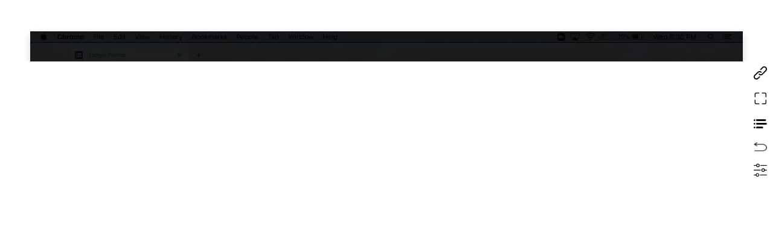

--- FILE ---
content_type: text/html; charset=UTF-8
request_url: https://demo.snackwyze.com/snwz/65a4a1b4b96d77f232092909e56d970ecf867edd/ac3478d69a3c81fa62e60f5c3696165a4e5e6ac4
body_size: 39785
content:
<html lang="en" class="applicationcache cors no-ie8compat history json postmessage strictmode devicemotion deviceorientation filereader localstorage sessionstorage hashchange cssgradients multiplebgs opacity cssremunit rgba fileinput formattribute placeholder hsla supports fontface generatedcontent cssscrollbar formvalidation textshadow fullscreen filesystem cssanimations backgroundsize borderradius borderimage boxshadow csscolumns csscolumns-width csscolumns-span csscolumns-fill csscolumns-gap csscolumns-rule csscolumns-rulecolor csscolumns-rulestyle csscolumns-rulewidth csscolumns-breakbefore csscolumns-breakafter csscolumns-breakinside flexbox flexboxlegacy no-overflowscrolling cssreflections csstransforms csstransforms3d csstransitions ext-strict">
        <head>
            
             <meta http-equiv="Content-Type" content="text/html; charset=UTF-8">
        <meta name="viewport" content="width=device-width, initial-scale=1, shrink-to-fit=no">
        <meta name="description" content="">
        <meta name="author" content="">
       <!-- <meta prefix="og: http://ogp.me/ns#" property="og:title" content="Add Title" /> -->
        <meta prefix="og: http://ogp.me/ns#" property="og:title" content="Sample walkthrough: How to create a birthday invite with google forms" />
<meta prefix="og: http://ogp.me/ns#" property="og:type" content="article" />
<meta prefix="og: http://ogp.me/ns#" property="og:image" content="https://s3-us-west-1.amazonaws.com/com-snackwyze-v3/public/frontend/gallery/domain_2/u_2/c_19/d_68/00004.png" />


<meta prefix="og: http://ogp.me/ns#" property="og:description" content="">
              <meta itemprop="name" content="Snackwyze" />
<link rel="icon" href="https://s3-us-west-1.amazonaws.com/com-snackwyze-v3/public/frontend/gallery/493logo.png" type="image/x-icon">
<link rel="stylesheet" href="https://demo.snackwyze.com/snwz/public/css/style3.css">
<!-- Scrollbar Custom CSS -->
<link rel="stylesheet" href="https://cdnjs.cloudflare.com/ajax/libs/malihu-custom-scrollbar-plugin/3.1.5/jquery.mCustomScrollbar.min.css">
<link href="https://code.ionicframework.com/ionicons/2.0.1/css/ionicons.min.css" rel="stylesheet">
<link href="https://fonts.googleapis.com/icon?family=Material+Icons" rel="stylesheet">




<script src="https://cdnjs.cloudflare.com/ajax/libs/gsap/1.18.0/TweenMax.min.js"></script>
<style type="text/css">
    .page_left_title {
        border: none;
        font-size: 18px !important;
        float: left;
        font-weight: bold;
        color: #909090;
        font-family: 'Montserrat' !important;
        padding-top: 10px;
    }
</style>
<div class="wrapper">
    <!-- Sidebar Holder -->
    <nav id="sidebar">
        <div id="dismiss">
            <i class="glyphicon glyphicon-remove"></i>
        </div>

        <div class="sidebar-header">
            <!--<a  href="https://demo.snackwyze.com/snwz/" class="fa fa-caret-left">-->
                <!--<img src="" class="img-responsive" alt="cisco" style="width:136px; height:72px;">-->
            <!--HOME-->
            <!--</a>-->
            <a href="https://demo.snackwyze.com/snwz/" class="glyph-icon icon-caret-left">Home</a>

        </div>


        <ul class="list-unstyled components">
            <p>Examples</p>
            <hr class="sidebarhr" />
                            <li>
                    <a href="https://demo.snackwyze.com/snwz/65a4a1b4b96d77f232092909e56d970ecf867edd/ac3478d69a3c81fa62e60f5c3696165a4e5e6ac4" title="Walkthrough">
                      <!--  <i class="glyph-icon icon-linecons-diamond"></i>-->
                        <span>Sample walkthrough: How to create a birthday invite with google forms</span>
                    </a>

                </li>
                            <li>
                    <a href="https://demo.snackwyze.com/snwz/65a4a1b4b96d77f232092909e56d970ecf867edd/0a9a783ccb5ca1182229642cfae69c20fb467634" title="Walkthrough">
                      <!--  <i class="glyph-icon icon-linecons-diamond"></i>-->
                        <span>How to set office hours in Helpscout</span>
                    </a>

                </li>
                            <li>
                    <a href="https://demo.snackwyze.com/snwz/65a4a1b4b96d77f232092909e56d970ecf867edd/1ff0b5b1c089d0f9e040a9080110e0be12d42867" title="Walkthrough">
                      <!--  <i class="glyph-icon icon-linecons-diamond"></i>-->
                        <span>How to create a new project and create new goals</span>
                    </a>

                </li>
            

        </ul>

    </nav>

    <!-- Page Content Holder -->
    <!--<div id="content">-->
    <nav class="navbar update_navbar">             
        <div class="navbar-header" style="float:left; width:100%;min-height: 45px;">
            <!--<span id="sidebarCollapse" class="glyph-icon icon-bars" style="font-size:20px;"> <span style="padding-left:20px;">Sample walkthrough: How to create a birthday invite with google forms</span></span>-->
            <!--<a class="navbar-brand" href="https://demo.snackwyze.com/snwz/"><img class="d-inline-block align-top" alt="" src="https://www.cisco.snackwyze.com//public/frontend/gallery/993logo.png"></a>-->

            <div class="getaccount_btnrow" id="sidebarCollapse2">                
                <div class="logo_left">
                <!-- <a id="sidebarCollapse"  href="javascript:void(0)">
                    <img class="d-inline-block align-top" alt="" src="https://s3-us-west-1.amazonaws.com/com-snackwyze-v3/public/frontend/gallery/493logo.png" width="78" />
                </a> -->
                <!-- <a href="https://demo.snackwyze.com/snwz/" class="head-backtitle"><i class="fa fa-chevron-left"></i> Back Home</a> -->
                <!-- Sample walkthrough: How to create a birthday invite with google forms -->
                </div>
                <!-- <div class="title_right">Sample walkthrough: How to create a birthday invite with google forms</div> -->
                <!-- <div class="clr"></div> -->
                <div class="page_left_title">Sample walkthrough: How to create a birthday invite with google forms</div>
                            </div>

        </div>

    </nav>

    <!-- <button class="fscreen-btn">
        <div class="ico-expand"></div>  
        <div class="ico-contract"></div> -->
        
        
        <!--<i class="fa fa-expand" aria-hidden="true"></i>-->


        <!--<i class="ion-android-expand" aria-hidden="true"></i>-->
        <!--<i class="material-icons">fullscreen</i>-->
    <!-- </button> -->
    <!--                <button class="share-btn">
                    <i class="fas fa-share-alt" aria-hidden="true" ></i>
                    <i class="material-icons" aria-hidden="true">share</i>
                    </button>-->



     
    <div class="slide-progress"></div>

    <div id="content">
<link href="https://fonts.googleapis.com/css?family=Montserrat&display=swap" rel="stylesheet">
<link href="../public/customslider/fonts/icomoon.eot">
<link href="../public/customslider/fonts/icomoon.svg">
<link href="../public/customslider/fonts/icomoon.ttf">
<link href="../public/customslider/fonts/icomoon.woff">

<style type="text/css"> 
  
  .mejs__fullscreen-button {
      display: none;
  }
  .rightfixed_fullscreen.full_screen_active {
      background: #000000 !important;
      color: #ffffff;
      margin-right: -5px;
  }
  .inline { 
    display: inline-block; 
    float:left;
  }

  .headcopy_icon {
    /* display: inherit; */
    /* align-items: center; */
    margin: 5px 5px 0px 10px;
    cursor: pointer;
    /* position: relative; */
    display: none;
  }
  .headcopy_icon img {
    width: 28px !important;
    opacity: 0.8;
    transition: 0.5s all;
    border-radius: 2px;
  }
  .headcopy_icon:hover img {
    opacity: 1;
  }
      .mejs__fullscreen-button{
    /*display:none;*/
  }

  .clickthrough .mejs__playpause-button{
    /*display:none;*/
  }

  .active_block *{
    color: #20418E !important;
  }

  .left_nav_row {
    color: #20418E !important;
    text-decoration : none;
  }

  .right_card_step, .totle_step{
    /* color: #03a9f4; */
    color: #20418E !important;
    font-size: 14px;
  }
  .right_view_text {
    position: absolute;
    right: -320px;
    width: 320px;
    background: #f4f4f4;
    color: #000000;
    padding: 50px 25px;
    text-align: left;
    height: 100%;
    box-shadow: 0 5px 15px 0 #0000001a, 0 4px 15px 0 #0000000f;
    display: none;
  }

  
  .slide_count {
    margin-bottom: 15px;
  }
  .slide_description {
    width: 100%;
    display: inline-block;
    overflow: auto;
    max-height: calc(100% - 45px);
  }
  .media-wrapper .coveredImage2.show_right_description {
    width: calc(100% - 320px) !important;
    float: left;
    margin-top: 50px !important;
  }
  .hide_hotspot .dynamic_popup {
    /*display: none !important;*/
    opacity: 0;
  }
  .show_right_description .view_title_block {
    /*height: calc(100vh - 168px);*/
  }
  .slide_arrowrow {
    position: absolute;
    bottom: 0px;
    display: flex;
    align-items: center;
    justify-content: space-between;
    width: 100%;
    left: 0px;
    padding: 15px 25px;
  }
  .slide_arrowrow div {
    cursor: pointer;
  }
  .show_right_description .right_view_text {
    display: block;
  }
  .insideWrapper .show_right_description .coveredImage {
    height: auto !important;
  }
  .form-check-input[type=checkbox] {
    border-radius: .125rem;
    margin-top: .19em;
    margin-right: 8px;
    box-sizing: border-box;
    padding: 0;
    position: absolute;
    margin-left: -1.25rem;
    width: 1rem;
    height: 1rem;
    background-color: transparent;
    border: solid 1.5px #ffffff;
    appearance: none;
    -webkit-print-color-adjust: exact;
    color-adjust: exact;
    left: 0px;
    top: -2px;
  }
  
input[type=file]:focus, input[type=checkbox]:focus, input[type=radio]:focus {
    outline: none!important;
    outline-offset: 0;
} 

  .form-check-input:before {
    content: ""; 
    position: absolute; 
    width: .8rem;
    height: .8rem;
    background-color: transparent;
    opacity: 0;
    pointer-events: none;
  }

  .form-check-input[type=checkbox]:checked {
    background-image: none;
    background-color: transparent;
  }
  .form-check-input:checked:after {
    content: "";
    position: absolute;
  }
  .form-check-input[type=checkbox]:checked:after {
    display: block;
    width: 0.285rem;
    height: .7525rem;
    border: .1rem solid #fff;
    border-top: 0;
    border-left: 0 /*!rtl:ignore*/;
    margin-left: .3rem;
    background-color: transparent;
    transform: rotate(45deg);
    top: -2px;
    left: 0px;
  }
  .form-check-input:checked:before {
    opacity: 1;
    /*background: #252ff2;*/
  }
  .right_fullscreen{
    position: absolute;
    z-index: 12;
    bottom: 15px;
    right: 15px;
    display: flex;
    align-items: center;
    justify-content: center;
    flex-flow: row-reverse;
    width: 36px;
    padding: 6px 8px;
    background: #727272;
    font-size: 18px;
    border-radius: 5px;
    cursor: pointer;
    height: 30px;
    display: none;
  }
  .collapse_img{
    display: none !important;
  }
  .expand_img{
    display: block !important;
    opacity: .8;
  }
  .full_screen_icon{
    /*background: url('/public/mediaelement/build/mejs-controls.svg');*/
    /*/snwz/public/mediaelement/build/mejs-controls.svg*/
    background: transparent url(/public/mediaelement/build/mejs-controls.svg);
    background-size: 400px;
    border: 0;
    cursor: pointer;
    display: block;
    font-size: 0;
    line-height: 0;
    overflow: hidden;
    padding: 0;
    position: absolute;
    text-decoration: none;
    width: 20px;
    height: 22px;
    border-radius: 0px;
    background-position: -81px 0;
  }
  .right_iconsblock {
    position: absolute;
    z-index: 12;
    bottom: 15px;
    right: 55px;
    font-size: 11px;
    display: flex;
    align-items: center;
    justify-content: center;
    color: #ffffff;
    flex-flow: row-reverse;
    display: none;
  }
  .icons_filter {
    padding: 6px 8px;
    background: #727272;
    color: #ffffff;
    font-size: 18px;
    border-radius: 5px;
    cursor: pointer;
    margin-left: 10px;
    height: 30px;
  }
  .filter_options {
    visibility: hidden;
    display: flex;
    align-items: center;
    justify-content: center;
    /*background: #3b87ce;*/
    background: #727272;
    padding: 8px 15px 6px 15px;
    border-radius: 5px;
    height: 30px;
  }
  .filter_options .publish_checkbox {
    display: flex;
    justify-content: center;
    margin-right: 15px;
    padding-left: 25px;
    position: relative;
    margin-top: 2px;
  }
  .filter_options .publish_checkbox label, .filter_options .publish_checkbox input {
    margin: 0px 6px 0px 0px;
    font-weight: 200;
    font-size: 12px;
    line-height: 15px;
    cursor: pointer;
    outline: none !important;
  }
  .close_filter {
    font-size: 13px;
    cursor: pointer;
    opacity: .8;
  }
  .close_filter:hover{
    opacity: 1;
  }
  .icons_filter img {
    width: 20px !important;
  }
  .pageload_bgcolor{
    position: fixed;
    top: 0px;
    z-index: 10000;
    width: 100%;
    height: 100vh;
    background: #ffffff;
    left: 0px;
  }

  .info-tooltip.active, .pin-active .pin-tooltip
  {
    min-height: 40px;
  }
  .owl-prev, .owl-next
  {
    z-index: 10 !important;
  }

  .inner_hotvideoblock .site_dynamic_btn
  {
    margin-top: 0px;
  }
  .info-tooltip.right, .pin-tooltip.right, .info-tooltip.left{
    text-align: left;
  }
  .site_dynamic_color
  {
    position: absolute;
    top: 50%;
    transform: translate(0,-50%);
    left: 0;
    right: 0;
    margin: 0 auto;
    min-width: 45px;
    padding: 10px !important;
    text-align: center;
    -webkit-box-shadow: 0 1px 5px rgba(0,0,0,.28);
    border: none;
  }
  .site_dynamic_btn {
    width: 100px;
    height: 100px;
    background: radial-gradient(#20418E 50%, rgba(101, 111, 150, 0.15) 52%);
    border-radius: 50%;
    display: block;
    overflow: hidden;
    cursor: pointer;
    display: none;
  }

  .site_dynamic_btn:before {
    content: '';
    position: absolute;
    width: 110px;
    height: 110px;
    -webkit-animation-delay: 0s;
    animation-delay: 0s;
    -webkit-animation: pulsate-btn 2s;
    animation: pulsate-btn 2s;
    -webkit-animation-direction: forwards;
    animation-direction: forwards;
    -webkit-animation-iteration-count: infinite;
    animation-iteration-count: infinite;
    -webkit-animation-timing-function: steps;
    animation-timing-function: steps;
    opacity: 1;
    border-radius: 50%;
    border: 2px solid rgba(163, 163, 163, 0.4);
    top: -7%;
    left: -7%;
    background: rgba(198, 16, 0, 0);
  }

  .site_dynamic_btn::after {
    content: '';
    position: absolute;
    left: 50%;
    top: 50%;
    -webkit-transform: translateX(-40%) translateY(-50%);
    transform: translateX(-40%) translateY(-50%);
    width: 0;
    height: 0;
    border-top: 10px solid transparent;
    border-bottom: 10px solid transparent;
    border-left: 15px solid #fff;
    z-index: 100;
    transition: all 400ms cubic-bezier(0.55, 0.055, 0.675, 0.19);
  }

  .site_dynamic_btn:hover::after {
    /*border-left: 15px solid #1d71b7;*/
    border-left: 15px solid #20418E;
    -webkit-transform: scale(20);
    transform: scale(20);
  }

  .site_dynamic_btn:hover::before {
    content: '';
    position: absolute;
    left: 50%;
    top: 50%;
    -webkit-transform: translateX(-40%) translateY(-50%);
    transform: translateX(-40%) translateY(-50%);
    width: 0;
    height: 0;
    border: none;
    border-top: 10px solid transparent;
    border-bottom: 10px solid transparent;
    border-left: 15px solid #fff;
    z-index: 200;
    -webkit-animation: none;
    animation: none;
    border-radius: 0;
  }

  @-webkit-keyframes pulsate-btn {
    0% {
      -webkit-transform: scale(0.6, 0.6);
      transform: scale(0.6, 0.6);
      opacity: 1;
    }

    100% {
      -webkit-transform: scale(1, 1);
      transform: scale(1, 1);
      opacity: 0;
    }
  }

  @keyframes pulsate-btn {
    0% {
      -webkit-transform: scale(0.6, 0.6);
      transform: scale(0.6, 0.6);
      opacity: 1;
    }

    100% {
      -webkit-transform: scale(1, 1);
      transform: scale(1, 1);
      opacity: 0;
    }
  } 
  .popup-overlay {
    background: rgba(0,0,0,0.6) !important;
  } 
  .video_playpopup
  {
    /*background: transparent !important;*/
    position: absolute !important;
  }
  .design_block
  {
    overflow: hidden;
    height: 100vh;
    position: absolute;
    top: 0px;
    z-index: -1;
    left: 0px;
    width: 100vw;
  }
  .design_block:before {
    content: "";
    width: 150%;
    height: 100%;
    position: absolute;
    background: #dadada;
    background: #20418E;
    top: 60%;
    transform: rotate(15deg);
    left: -25%;
    opacity: .1;
  }
  .design_block:after {
    content: "";
    width: 100%;
    height: 40%;
    position: absolute;
    background: #dc6464;
    background: #20418E;
    top: 100%;
    transform: rotate(-40deg);
    right: -25%;
    opacity: .1;
  }
  .owl-dot
  {
   /* width: 17px !important;
   height: 17px !important;*/
   margin: 4px 5px;
   background: transparent !important;
   border: solid thin #20418E;
 }
 .owl-dot.active{
  background: #20418E !important;
}
.owl-dot:hover
{
  background: #20418E !important;
}
.owl-prev:after, .owl-next:after
{
  top:-19px !important;
}
.owl-next:hover:after, .owl-prev:hover:after
{
  color: #20418E !important;
}
.more_icon {
  line-height: 38px !important;
  font-size: 30px;
  color: #ffffff !important;
}
.pbox-content ul, .last-pbox-content ul {
  list-style: inside;
}
.mejs__time-current, .mejs__time-handle-content
{
  background: #e8e8e8a6 !important;
  /*background: #20418E !important;*/
}
body .mejs__button:hover
{
  /*background: #20418E !important;*/
  border-radius: 0px;
  background: rgba(0,0,0,0.2);
  border-radius: 0px;
  height: 40px;
}  
.mejs__time
{
  padding: 13px 6px 0px;
}

.mejs__overlay-button {
  /*background: url(../assets/images/play-icon.png) no-repeat;*/
  height: 60px;
  width: 60px;
  background-size: 100%;
  transition: .5s all;
}
.mejs__overlay-play{
  pointer-events: none !important;
}
#sidebar{
  background: #fff;
  color: #000;
}
#page-wrapper{position: relative;}
ol {
  list-style: none;
  counter-reset: my-awesome-counter;
}
ol li {
  counter-increment: my-awesome-counter;
}
ol li::before {
  font-size: 10pt !important;
  content: counter(my-awesome-counter) ". ";
}
a.pmd-floating-action-btn.btn.pmd-btn-fab.pmd-btn-raised.pmd-ripple-effect.btn-primary{
  background: #20418E !important;
}
.owl-dot.active{
  //     background: #20418E !important;
}
.slide-head:before,.slide-progress{
  background: #20418E !important;
}
.sidebar-header a{
  color: #333;
  font-weight: 300;
  font-size: 20px;
}

#dismiss{
  background: #fff;
}
.mailbox label{font-weight: normal; font-size: 12px;margin-bottom: 0;}
.mailbox {
  background-color: #20418E !important;
  color: #fff;
  margin: 0px!important;
  padding: 10px 25px 30px 25px;
  width: 100%;
}
.cover-progress {
  position: absolute;
  top: -80;
  right: 0;
  bottom: -85;
  left: 0;
  margin-left:auto;
  margin-right:auto;
  color: white;
  text-align: center;
  z-index: 999;
}
.cover-progress img{
 position: relative;
 left: 0;
 top:38%;
 right: 0;
 bottom: 0;
 z-index: 999;
 width: 220px;
 height: auto;
 margin: 0 auto;
 margin-right: 0px;
}
.popup-header{
  background: #20418E !important;
}
.pop-close-btn2.back-btn{
  background: #20418E !important;
}
button.con-btn,button.feed_btn{
  background: #20418E !important;
}
.pb10{padding-bottom: 10px;}
/* a.call{text-decoration: none; color: #fff; font-size: 13px; text-align: center;display: inherit; margin-top: -5px; text-transform: uppercase;}
a.call:hover{text-decoration:underline; color: #fff;} */

a.call{
  color: #3a4e95;
}

a.call:hover{text-decoration:underline; color: #3a4e95;}

.last-pbox-content p{font-weight: 400 !important;font-family: 'Montserrat', sans-serif !important;}
.owl-prev:after {
  color: #20418E;
}
/* .owl-prev:hover:after {
  color: #1da8dc;
  } */
  .owl-prev.disabled:after{
    color: #D3D3D3 !important;}
    .owl-next:after {
      color: #20418E;
    }
  /* .owl-next:hover:after {
    color: #D3D3D3 !important;
    } */
    .owl-next.disabled:after {
      color: #D3D3D3 !important;}
    }
    ul {
      list-style: none;
      padding: 0;
      margin: 0;
    }
    li {
      padding-left: 1em; 
      text-indent: -.7em;
      line-height: normal;
    }
    .slider-txt ul li::before {
      margin-right: 10px;
      content: '';
      display: inline-block;
      width: 5px;
      height: 5px;
      -moz-border-radius: 50%;
      -webkit-border-radius: 50%;
      border-radius: 50%;
      background-color: #000000;
      margin-bottom: 3px;
    }
    .coveredImage2{position: relative;width: 100%;height: 100%;pointer-events: none;}
    .coveredImage2:before{    
      position: absolute;
      border: 4px solid #F8F9FA;
      content: "";
      left: 0px;
      right: 0;
      top: 0;
      bottom: 0;
      z-index: 1}

      .playbtn{    
        background: #0096d6;
        color: #fff;
        border: 0;
        outline: 0;
        text-align: center;
        padding: 5px 8px;
        border-radius: 30px;
        font-size: 40px;
        margin-bottom: 15px;
        transition: all 0.3s cubic-bezier(0.55, 0, 0.1, 1);
      }
      .playbtn:hover{background: #0b84b7;}  
      .playbg{
        position: absolute;
        top: 42%;
        left: auto;
        text-align: center;
        z-index: 110;
        width: 100%;
        right: auto;
        margin: auto;
        bottom: 0;}
        .startbtn{ 
          background: #20418E !important; text-transform: uppercase;
          color: #fff; font-size: 16px;
          padding: 12px 40px 8px;
          border-radius: 30px;
          cursor: pointer;
          border: 0;
          outline: 0;
          /*width:0;*/
        }
        .startbtn:hover{background: #0b84b7;}
        .loaderbg{
        /*background: rgba(0, 0, 0, 0.7);
        text-align: center;
        display: block;
        width: 100%;
        padding-top: 25%;
        position: absolute;
        z-index: 9999 !important;
        left: 0;
        top:-19%;
        right: 0;
        bottom: -85px !important;*/
        
      }
      .videoplaybg {
       /*background: rgba(255,255,255,0.6);*/
       background: rgba(0, 0, 0, 0.85);
       text-align: center;
       display: block;
       width: 100%;
       position: absolute;
       z-index: 100 !important;
       left: 0;
       right: 0;
       top: -65px;
       height: calc(100vh + 38px);
     }

     .startplaybg {
      top: auto;
      left: auto;
      right: auto;
      margin-left: auto;
      margin-right: auto;
      bottom: auto;
    }
    .highlightbtn {
      position: relative;
      margin: auto;
      width: 22px;
      height: 22px;
      border-radius: 100%;
      background: #20418E !important;
      animation: 1s playShadow ease-out infinite;
      display: flex;
      cursor: pointer;
      text-decoration: none;
    }
    .highlightbtn span {opacity: 0;}
    .highlightbtn:after {
      content: '';
      position: absolute;
      top: 0;
      left: 0;
      right: 0;
      bottom: 0;
      border-radius: 50%;
      z-index: -1;
      pointer-events: none;
      transition: 0.35s;
    }

    /* hand icon animation */

    .intro_inner_img {
      position: relative;
      margin: auto;
      width: 55px;
      height: 55px;
      border-radius: 100%;

      animation: 1s playShadow ease-out infinite;
      display: flex;
      cursor: pointer;
      text-decoration: none;
    }
    .dynamic_div {
     position: absolute;
     width: 22px;
     height: 22px;
     left: -40px;
     top: 18px;
     background: #20418E !important;
     display: none;
   }
   .intro_inner_img span {opacity: 0;}
   .intro_inner_img:after {
    content: '';
    position: absolute;
    top: 0;
    left: 0;
    right: 0;
    bottom: 0;
    border-radius: 50%;
    z-index: -1;
    pointer-events: none;
    transition: 0.35s;
  }

  /* end */

  .highlightbtn2:before{
    content: "";
    position: absolute;
    width: 12px;
    height: 12px;
    border-radius: 100%;
    background:#20418E;
    /*border:6px solid #c8c8c8;*/
    left: 0px;
    right: 0px;
    top: 0;
    bottom: 0;
    margin: auto;
    z-index: -1;}
            /*.highlightbtn:hover:after {
          box-shadow: 0 0 0 4px rgba(32, 65, 142, 0.3), 0 0 0 8px rgba(32, 65, 142, 0.2);
          }*/
          @keyframes playShadow {
            0% {
              box-shadow: 0 0 0 0px rgba(32, 65, 142, 0.3), 0 0 0 0px rgba(32, 65, 142, 0.2);
              transform: scale(1);
            }
            18% {
              box-shadow: 0 0 0 0px rgba(32, 65, 142, 0.3), 0 0 0 0px rgba(32, 65, 142, 0.2);
            }
            35% {
              transform: scale(1.08);
            }
            76% {
              transform: scale(0.96);
            }
            100% {
              box-shadow: 0 0 0 16px rgba(32, 65, 142, 0), 0 0 0 27px rgba(32, 65, 142, 0);
              transform: scale(1);
            }
          }
          /* .removeborder2:after {
            content: '';
            position: absolute;
            bottom:0;
                       width: 100%;
           height: 100%;
           z-index: 0;
         } */
                         .removeborder{width: 92%;
                  height: 92%;
                  /*overflow: hidden;*/
                  margin-top: -4px;
                  margin-left: -4px;}
                                #insideWrapper1 .popover {margin-top: 8px;}
                @media(max-width:767px){


                  .h-slider {min-height: auto !important;}
                  footer {position: absolute;bottom: 0;}
                  #customNav{margin-top: 15px !important;}
                  #customDots{width: auto !important;}
                  .mejs__controls {height: auto !important;}
                  .startplaybgmobile{padding-top: 25%;}
                }
                /* defines the animation */

                .loaderbg{bottom: 0 !important;}
                .snfreenow {
                  color: #232323;
                  font-size: 2rem;
                  line-height: normal;
                  padding-bottom: 1rem;
                  font-family: 'Montserrat' !important;
                  font-weight: 400;
                }

                a.submit-btn{
                 display: inline-block;
                 vertical-align: top;
                 width: 100%;
                 height: 50px;
                 max-width: 100px;
                 background: #4a88ef;
                 border: none;
                 box-shadow: none;
                 border-radius: 50px;
                 -webkit-border-radius: 50px;
                 text-align: center;
                 font-size: 22px;
                 line-height: 50px;
                 color: #fff !important;
                 cursor: pointer;
                 font-family: 'Montserrat' !important;
                 transition: all .2s ease-in-out;
                 position: relative;
                 font-weight: 400;
               }
               a.submit-btn i{position: absolute;left: 15px;font-size: 36px;top: 13px;}
               a.submit-btn:focus,
               a.submit-btn:hover {background: #0190D8;text-decoration: none !important}
               a.submit-btn span{padding-left: 30px;padding-top: 20px;display: block;color: #fff;}



               .modalclose{background: #e9e9e9;color: #1c242f;font-size: 20px;border: 0;width: 40px;height: 40px;float: right;}
               .modal {
                text-align: center;
                padding: 0!important;
              }

              .modal:before {
                content: '';
                display: inline-block;
                height: 100%;
                vertical-align: middle;
                margin-right: -4px;
              }

              .modal-dialog {
                display: inline-block;
                text-align: left;
                vertical-align: middle;
              }
              .sorry .modal-header{padding: 0; border:0;}
              .sorry .modal-content{box-shadow: none;border-radius: 0;}
              .better{font-size: 22px;padding-bottom: 10px;color: #000;font-weight: 300 !important;}
              .sorry .modal-body {position: relative;padding: 50px;}
              a.safari{font-size: 22px; padding-top: 20px; display: block; color: #999 !important; text-decoration: none;    
                font-family: 'Montserrat';font-weight: 300;}
                a.safari:hover{text-decoration: none !important}
                @media (max-width:767px){  
                  .sorry .modal-dialog {top: 0;position: fixed; left: 0;}
                }
                .careticon{display: block; text-align: center; width:80%;}
                .careticon i{
                  border: 0;
                  width: 30px;
                  /* height: 30px; */
                  text-align: center;
                  color: #03a9f4;
                  background: transparent;
                  /* line-height: 31px; */
                  /* text-align: center; */
                  transition: all 0.5s ease;
                  font-size: 36px;
                  /* margin-left: 2px; */
                  /* margin-right: 2px; */
                  /* border-radius: 100%; */
                }
                .skipstep {
                  cursor: pointer;
                  font-size: 1rem;
                  line-height: 1rem;
                  background: #20418E !important;
                  color: #fff;
                  padding: 10px 20px;
                  border: none;
                  outline: none;
                  display: inline-block;
                  transition: all .3s;
                  width: 150px;
                  border-radius: 30px;
                  letter-spacing: 0.2;}
                  .skipstep:focus, 
                  .skipstep:hover{background: #0190D8;color: #fff;text-decoration: none;}

                  .slider-txt{max-height: 90vh; overflow: scroll;}
                  /*#scroll {height: 80vh;overflow: hidden;}*/

                  .downup{text-align: right;margin-top: -100px;position: relative;z-index: 1;}
                  .downup a{font-size: 36px; color: #000; padding-right: 10px;}
                  .downup a:hover{color: #03a9f4;}
                  .selectdropdown{font-size: 15px;}
                  .selectdropdown .dropdown-select{ width: 350px;margin: 0 auto;position: relative;}
                  .selectdropdown .dropdown-menu{font-style: normal;
                    width: 350px;margin-top: 2px;border-radius: 10px; padding: 10px;}
                    .selectdropdown .dropdown-toggle .material-icons{display: none;}
                    .selectdropdown .selectbtnbox{border: 0;
                      padding: 17px 30px 15px 0;
                      background: #20418E !important;
                      color: #fff;
                      border-radius: 40px; min-width: 350px;
                      outline: none; position: relative;}
                      .selectshadow li a:hover
                      {
                        transition: .5s all;
                        color: #20418E !important;
                      }
                      .selectbtnbox .caret{position: absolute;right: 20px; top:15px;} 
                      .selectshadow{box-shadow: 0px 0px 15px rgba(0, 0, 0, 0.29)} 
                      .selectdropdown .dropdown-menu li{padding-left: 0;text-indent: initial;line-height: normal;}
                      .selectdropdown .dropdown-menu .material-icons{     
                        border-radius: 100%;
                        box-shadow: 0 1px 3px rgba(0, 0, 0, 0.12), 0 1px 2px rgba(0, 0, 0, 0.24);
                        font-size: 18px;
                        /* padding: 8px; */
                        margin-right: 15px;
                        vertical-align: middle;
                        text-align: center;
                        width: 30px;
                        height: 30px;
                        line-height: 30px;
                        color: #666666;
                      }
                      .selectdropdown .caret {
                        display: inline-block;
                        width: 0;
                        height: 0;
                        margin-left: 2px;
                        vertical-align: middle;
                        border-top: 6px dashed #fff;
                        border-top: 4px solid\9;
                        border-right: 6px solid transparent;
                        border-left: 6px solid transparent;}
                        .selectdropdown .dropdown-menu>li>a {display: block;padding: 8px 20px; color: #656565;}
                        .selectdropdown .dropdown-menu>.active>a,
                        .selectdropdown .dropdown-menu>li>a:focus,
                        .selectdropdown .dropdown-menu>li>a:hover{color: #000; background:transparent !important; outline: none}
                        .arrowborder{ /*border-left: 1px solid #fff;*/
                          width: 50px;
                          position: absolute;
                          top: 10px;
                          right: 0;
                          min-height: 34px;}
                          .selectdropdown .dropdown:hover .dropdown-menu {display: block;}

                          /*----Dynamic Popover Css----*/
                          body .dynamic_popupdesign {
                            background-color: #ffffff !important;
                            /*color: #666666 !important;*/
                            text-align: center !important;
                            padding: 10px 8px 10px 20px !important;
                            min-width: 300px;
                            outline: none;
                            margin-left: 20px !important;
                            border-radius: 5px;    
                            transition: none !important;
                            z-index: 739;
                          }
                          body .dynamic_popupdesign:after {
                            position: absolute;
                            top: calc(50% - 10px);
                            content: "";
                            width: 0px;
                            height: 0px;
                            border-top: 10px solid transparent;
                            border-bottom: 10px solid transparent;
                            border-right: 10px solid #ffffff;
                            left: -10px;
                          }
                          body .dynamic_popupdesign:before {
                            position: absolute;
                            top: calc(50% - 10px);
                            content: "";
                            width: 0px;
                            height: 0px;
                            border-top: 10px solid transparent;
                            border-bottom: 10px solid transparent;
                            border-right: 10px solid #020202;
                            left: -10px;
                          }
                          .popup_container {
                            width: 100%;
                            max-height: 250px;
                            overflow: auto;
                            display: inline-block;
                          }
                          .popup_container ol, .popup_container ul
                          {
                           padding-left: 10px !important;
                           list-style-position: inside;
                         }
                         .popup_container ol li::before
                         {
                          margin-right: 5px;
                          min-width: 30px !important;
                        }
                        body .popup_container * {
                          font-family: 'Montserrat' !important;
                          font-size: 12px;
                        }
                        .dynamic_popupdesign .arrow {
                          display:none !important;
                        }
                        .dynamic_popupdesign .popover-header {
                          border: none;
                          background: #ffffff;
                          padding: 15px 0px 10px 0px;
                        }
                        .dynamic_popupdesign .close {
                          color: #a5a2a2 !important;
                          font-size: 20px;
                          position: absolute;
                          top: 0px;
                          right: -24px;
                          border-radius: 50%;
                          line-height: 22px;
                          height: 20px;
                          width: 20px;
                          text-align: center;
                          padding: 0px !important;
                          background: #ffffff;
                          transition: .5s all;
                          box-shadow: 0 5px 10px rgba(0,0,0,.2);
                        }
                        .dynamic_popupdesign .close:hover{
                          color: #000000 !important;
                        }
                        body .right_visible .close {
                          left: -24px;
                        }
                        .dynamic_popupdesign .popover-title {
                          color: #000000 !important;
                          text-align: left;
                          padding: 0px;
                          font-size: 13px;
                          background: #ffffff !important;
                          width: 100%;
                        }
                        .count_step {
                          display: inline-block;
                          width: 100%;
                          font-size: 14px;
                          color: #808080;
                          margin-bottom: 10px;
                        }
                        .popover-title .project_maintitile {
                          margin-bottom: 10px;
                          width: 100%;
                          display: inline-block;
                          font-size: 15px;
                        }

                        body .dynamic_popupdesign img, body .dynamic_popupdesign video, body .dynamic_popupdesign iframe {
                          /*width: 98%;*/
                        }
                        .popover-title h3 {
                          display: inline-block;
                          margin-top: 0px;
                        }
                        .dynamic_popupdesign .popover-details {
                          display: block !important;
                          text-align: left;
                          padding: 0px;
                          font-size: 12px;
                          color: #ababab;
                        }
                        .popup_container::-webkit-scrollbar {
                          width: 10px;
                          height: 10px;
                          background: #1b1b1b12;
                          -webkit-border-radius: 10px;
                          border-radius: 10px;
                        }
                        .popup_container::-webkit-scrollbar-thumb {
                          background-color: #cecece;
                          -webkit-box-shadow: inset 1px 1px 0 rgba(0, 0, 0, 0.10), inset 0 -1px 0 rgba(0, 0, 0, 0.07);
                          border-radius: 10px;
                        }
                        .popup_container::-webkit-scrollbar-track {
                          -webkit-box-shadow: inset 1px 1px 0 rgba(0, 0, 0, 0.10), inset 0 -1px 0 rgba(0, 0, 0, 0.07);    
                          border-radius: 10px;
                        }
                        .popup_container::-webkit-scrollbar-thumb:window-inactive {
                          background: #1b1b1b12;
                        }
                        .popover-videobox {
                          margin: 10px auto;
                          border: 1px solid rgba(0,0,0,.125);
                          width: 80%;
                        }
                        .arrow_down i {
                          font-size: 40px;
                          color: #d4d4d4;
                          margin-top: 10px;
                          display: none;
                        }
                        .bottom-fixed-icon{
                          background: rgba(0, 0, 0, 0.58);
                          color: #ffffff !important;
                          text-transform: capitalize !important;
                          right: -10px !important;
    /*background-image: url(https://demo.snackwyze.com/snwz//public/img/expand-img.png) !important;
    background-size: 50%;
    background-repeat: no-repeat;
    background-position: center;  */
  }
  .pmd-floating-action-btn:last-child:before
  {
    font-size: 13px !important;
  }
  .menu .btn.pmd-btn-fab {
    width: 40px;
    height: 40px;
    min-width: 40px;
  }
 
 .slider-txt-update {
  display: none;
}
.slider-main .insideWrapper{
  /*width: 100% !important;*/
  /*height: 100% !important;*/
  width: auto !important;
  height: auto !important;
  margin: 0px !important;
  padding: 0px;
  bottom: initial;
  /*left: 4%;*/
  /*top: 1%;*/
  /*border-radius: 5px;*/
  /*padding-top: 20px;*/
  text-align: center;
 /*   -webkit-box-shadow: 0 5px 11px 0 rgba(0, 0, 0, .18), 0 4px 15px 0 rgba(0, 0, 0, .15);
 box-shadow: 0 5px 11px 0 rgba(0, 0, 0, .18), 0 4px 15px 0 rgba(0, 0, 0, .15);*/
}
.dynamic_popup {
  margin-top: 20px;
}
.careticon{
  width: 100%;
  margin: 15px;
}
footer{
  /*padding: 15px !important;*/
  display: none !important;
}
.h-slider{
  margin-top: 0px !important;
  /*height: calc(100vh - 80px);*/
  height: auto;
  overflow: auto !important;
}
.videoslider {
/*  height: calc(100vh - 40px);
  top: 5px  */
}
.videoslider .mejs__inner {
  display: inline-block;
  position: relative;
}
.videoslider .media-wrapper
{
  text-align: center;
}
.videoslider_hotspot{
  /*height: calc(100vh - 50px);*/
}
.owl-height{
  /*height: 100% !important;*/
  /*height: auto !important;*/
}
.navbar {
  padding: 0px 0px 0px 20px;
  min-height: 30px !important;
}
#customNav{
   /* margin: 0px !important;
    background: #ececec;
    padding: 5px 0px;
    border-top: solid thin #e1e1e1;
    position: fixed;
    bottom: 0px;
    left: 0px;*/
    padding: 5px 0px 10px 0px !important;
    margin: 0px !important;
  }
  .wrapper {
    /*height: calc(100vh - 42px);*/
    /* height: calc(100vh - 0px);
    background: white; */
  }
  .slide-progress{
    margin-top: 6px;
    display: none;
  }
  .coveredImage2:before{
    border: none;
    display: none;
  }
  .coveredImage2{
    /*height: calc(100vh - 100px);*/
    /*height: calc(100vh - 215px);*/
    height: auto;
    text-align: center;
    /*padding: 15px;*/
    /* margin-top: 30px; */
    display: inline-block;
    width: auto;
    pointer-events: inherit;
    max-width: 100%;
    /*margin-top: 38px;*/
    position: relative;
  }
  .coveredImage2 .coveredImage{
    /*height: 100%;*/
    /* width: calc(100% - 20px) !important; */
    width: auto !important;
    box-shadow: 0 5px 15px 0 rgba(0, 0, 0, 0.1), 0 4px 15px 0 rgba(0, 0, 0, 0.06);
    margin: 0px auto;
    display: inline-block !important;
    position: relative;
    z-index: 1;
    max-width: 100%;
  }
/*.coveredImage2{
 
  }*/
  .slider-img{
    /*height: 100%;*/
  }
  .head-backtitle {
    line-height: 28px;
    font-size: 14px;
    font-weight: 500;
    color: #7b7b7b !important;
  }
  .head-backtitle i {
    margin-right: 3px;
  }
  .logo_left .btn {
    padding: 5px;
    box-shadow: 0 2px 5px 0 rgba(0,0,0,0.17);
    -o-box-shadow: 0 2px 5px 0 rgba(0,0,0,0.17);
    -ms-box-shadow: 0 2px 5px 0 rgba(0,0,0,0.17);
    font-size: 14px;
    text-transform: capitalize;
  }
  .logo_left .btn i {
    margin-right: 5px;
  }
  .title_right {
    line-height: 28px !important;
    font-size: 16px !important;
    font-weight: 500 !important;
    color: #7b7b7b !important;
    padding-left: 10px !important;
    border-left: solid thin #e1e1e1;
    float: left !important;
    margin-left: 15px;
    width: auto !important;
  }
  .logo_left{
    width: auto !important;
  }
  .title-project {
    text-align: center;
    color: #ffffff;
    font-size: 30px;
    position: fixed;
    width: 100vw;
    left: 0px;
    bottom: calc(50% + 60px);
    display: -webkit-box;
    -webkit-box-orient: vertical;
    -webkit-line-clamp: 4;
    overflow: hidden;
  }
  .videoslider .mejs__time-marker {
    display: none !important;
  }
  .inner_hotvideoblock .mejs__controls{
    background: #20418E !important;
    width: 100%;
    bottom: -40px;
    padding: 0px 5px 3px 5px;
    height: 40px !important;
    opacity: 1 !important;
  }
  
/* .inner_hotvideoblock .mejs__time-marker:after{
  background: #20418Ead !important;
  } */
  span.mejs__time-handle {
    display: none;
  }
  .mejs__time-marker:hover {
/*    transform: scale(1.3);
    margin-top: -1px;*/
  }

  .mejs__time-total, .mejs__time-buffering, .mejs__time-loaded, .mejs__time-current, .mejs__time-float, .mejs__time-hovered, .mejs__time-float-current, .mejs__time-float-corner, .mejs__time-marker{
    height: 6px;
    /*margin-top: 2px;*/
  }
  .mejs__time-total{
    top:11px;
  }
  .mejs__overlay.mejs__layer{
    display: none!important;
  }
  .video_container {
    display: inline-block;
    position: relative;
  }
  .popup_description iframe, .last_description iframe {
    width: auto !important;
  }
  .videoslider .mejs__controls{
    /* background: #20418Ef2 !important; */
    /* padding: 0px 5px 3px 5px; */
    /* height: 40px !important; */
    /*    bottom: 4%;
    width: 97%;*/
    bottom: -40px;
    left: 0px;
    width: 100%;
    opacity: 0 !important;
    transition: .5s all;
    /*background: rgba(0,0,0, 0.5);*/
    padding: 0px;
    background: #1B80F4;
    background: #20418Ef2;
  }

  .videoslider .mejs__inner:hover .mejs__controls {
    opacity: 1 !important;
  }
  .mejs__time span {
    color: #ffffff;
  }
  .mejs__time-total{
    margin: 7px 0 0;
    /*height: 5px !important;*/
  }
  .media-wrapper .mejs__container {
    /*height: calc(100vh - 50px) !important;*/
  }
  .media-wrapper .mejs__container video {
   /*box-shadow: 0 5px 11px 0 rgba(0, 0, 0, 0.1), 0 4px 15px 0 rgba(0, 0, 0, 0.06);*/
 }
 .mainvideo {
  /*height: 100%!important;*/
  text-align: center !important;
  width: auto !important;   
  display: inline-block !important;
}
#customNav.show_right_description_nav {
  padding-right: 320px !important;
}
body .right_visible {
  margin-left: -20px !important;
}
body .right_visible:before {
  left: calc(100%);
  width: 0px;
  height: 0px;
  border:none;
  border-top: 10px solid transparent;
  border-bottom: 12px solid transparent;
  border-left: 10px solid #000000;
  position: absolute;
  top: calc(50% - 10px);
  content: "";
}
body .right_visible:after {
  position: absolute;
  top: calc(50% - 10px);
  content: "";
  width: 0px;
  height: 0px;
  left: 100%;
  border-top: 10px solid transparent;
  border-bottom: 12px solid transparent;
  border-left: 10px solid white;
  border-right: none;
}
.coveredImage2 .hotspot {
  /*margin-left: 15px;*/
  /*margin-top: 15px;*/
  /*margin-top: -7px !important;*/
  margin: 0px;
  z-index: 2;
  /*margin-top: 38px;*/
}
body.full-screen .addthis-smartlayers {
  display: none;
}
body.full-screen .slider_mainupdate {
  padding: 0px !important;
}
body.presentation .addthis-smartlayers {
  display: none;
}
body.presentation .slider_mainupdate {
  padding: 0px !important;
}
body.presentation .wrapper , .full-screen .wrapper{
  height: 100%;
}
body.presentation .coveredImage2, .full-screen .coveredImage2{
  height: 100vh;
}
.presentation #content, .full-screen #content {
  height: 100%;
}
.presentation .h-slider, .full-screen .h-slider{
  overflow: initial;
  height: 100%;
}
.media-wrapper .coveredImage2 {
  width: 100% !important;
}
.coveredImage2.show_right_description {
    width: calc(100% - 320px) !important;
    float: left;
    margin-top: 55px !important;
  }
.inner_hotvideoblock{
  position: relative;
  display: inline-block;
}
.inner_hotvideoblock .hotspot{
 margin: 0px !important;
}
.drop_pin{
  margin: 20.5px;
}
.play-btn {
  width: 100px;
  height: 100px;
  background: radial-gradient(#1d71b7 50%, rgba(101, 111, 150, 0.15) 52%);
  border-radius: 50%;
  display: block;
  position: relative;
  overflow: hidden;
  position: absolute;
  top: calc(50% - 50px);
  left: calc(50% - 50px);
  cursor: pointer;
}

.play-btn:before {
  content: '';
  position: absolute;
  width: 110px;
  height: 110px;
  animation-delay: 0s;
  animation: pulsate-btn 2s;
  animation-iteration-count: infinite;
  opacity: 1;
  border-radius: 50%;
  border: 2px solid rgb(29, 113, 183);
  top: -7%;
  left: -7%;
  background: rgb(29, 113, 183)
}

.play-btn::after {
  content: '';
  position: absolute;
  left: 50%;
  top: 50%;
  -webkit-transform: translateX(-40%) translateY(-50%);
  transform: translateX(-40%) translateY(-50%);
  width: 0;
  height: 0;
  border-top: 10px solid transparent;
  border-bottom: 10px solid transparent;
  border-left: 15px solid #fff;
  z-index: 100;
  transition: all 400ms cubic-bezier(0.55, 0.055, 0.675, 0.19);
}

.play-btn:hover::after {
  border-left: 15px solid #1d71b7;
  -webkit-transform: scale(20);
  transform: scale(20);
}

.play-btn:hover::before {
  content: '';
  position: absolute;
  left: 50%;
  top: 50%;
  -webkit-transform: translateX(-40%) translateY(-50%);
  transform: translateX(-40%) translateY(-50%);
  width: 0;
  height: 0;
  border: none;
  border-top: 10px solid transparent;
  border-bottom: 10px solid transparent;
  border-left: 15px solid #fff;
  z-index: 200;
  -webkit-animation: none;
  animation: none;
  border-radius: 0;
}

@-webkit-keyframes pulsate-btn {
  0% {
    -webkit-transform: scale(0.6, 0.6);
    transform: scale(0.6, 0.6);
    opacity: 1;
  }

  100% {
    -webkit-transform: scale(1, 1);
    transform: scale(1, 1);
    opacity: 0;
  }
}

@keyframes pulsate-btn {
  0% {
    -webkit-transform: scale(0.6, 0.6);
    transform: scale(0.6, 0.6);
    opacity: 1;
  }

  100% {
    -webkit-transform: scale(1, 1);
    transform: scale(1, 1);
    opacity: 0;
  }
}
.button_optionsdiv{
 position: absolute;
 left: calc(50% - 150px);
 top: calc(50% - 15px);
 min-width: 300px;
}
.selectdropdown .dropdown-select{
  width: 300px;
}
.selectdropdown .selectbtnbox{
  min-width: 300px;
}
.selectdropdown .dropdown-menu{
  width: 300px;
}
.selectdropdown .dropdown-menu>li>a{
  padding: 8px 0px;
}
.btn-getfree {
  float: right;
  text-transform: inherit;
  font-size: 9px;
  color: #03a9f4;
  padding: 5px 10px;
  border: solid thin #03a9f4 !important;
  border-radius: 20px;
  outline: none;
  cursor: pointer;
  margin: 2px 10px 2px 2px;
  transition: .5s all;
}
.btn-getfree:hover {
  background: #03a9f4;
  color: #ffffff;
}
.page_title {
  /* width: 100%; */
  text-align: left;
  font-size: 18px;
  color: #000000;
  font-family: 'Montserrat';
  padding: 5px 0px;
  min-height: 38px;
}
.coveredImage2 .page_title {
  /* position: absolute;
  top: -38px; */
}
.update_navbar {
  display: none;
           /* position: absolute !important;
           width: 100%;*/
           border: none !important;
           top: 0px;
           z-index: 10;
           background: transparent !important;
           margin-bottom: 8px !important;
           /*box-shadow: 0 2px 5px 0 rgba(0, 0, 0, 0.1), 0 3px 20px 0 rgba(0, 0, 0, 0.1) !important;  */
           margin-bottom: 20px !important;
         }
         .singleplay {
           min-height: 45px;
           min-width: 150px;
          /*top: calc(50% - 13px);
          margin: 55px 0px 0px 105px;*/
        }
        .singleplay i{
          margin-right: 10px;
        }
        .popup-box .startbtn
        {
          border: solid thin #fff;
        }
        .finish_btnrow {
          width: 100%;
          display: none;
          float: left;
          padding: 15px 15px 5px 15px;
        }
        .finish_btn {
          width: 150px;
          float: right;
        }
        .last_popup .finish_btnrow
        {
          display: block;
        }
        .minimize_popup {
          transition: .5s all !important;
          transform: scale(0.07);
          transform-origin: bottom right;
          margin-right: 50px;
          position: fixed !important;
          left: initial !important;
          right: 15px;
          cursor: pointer;
        }
        .overlay_small{
          position: absolute;
          width: 100%;
          height: 100%;
          z-index: 100;
          left: 0px;
          top: 0px;
          background: transparent;
        }
        .coveredImage2 .vplayer {
          padding: 0px !important;
          /*height: 100% !important;*/
          object-position: top;
        }
        .selectdropdown .material-icons img {
          width: 20px;
          margin-top: 5px;
        }
        .opacity_img
        {
          opacity: .6;
        }
        .vplayer .vplayer
        {
          height: auto !important;
          /*margin: 0% 2% 2% 0%;*/
          box-shadow: 0 2px 5px 0 rgba(0, 0, 0, 0.1), 0 3px 20px 0 rgba(0, 0, 0, 0.1) !important;
        }
        .videoslider .vplayer
        {
          height: calc(100% - 35px )!important;
          object-position: top;
        }
        body {
          overflow: hidden;
        }
        .wrap
        {
          /*max-height: calc(100vh - 100px);*/
        }
        .full-screen .wrap
        {
          max-height: calc(100vh - 40px);
        }
        .full-screen .wrap .videoslider .mejs__inner{
          height: 100% !important; 
        }
        .full-screen .wrap .videoslider .vplayer{
          height: calc(100% - 25px )!important;
        }
        .full-screen .wrap .videoslider .mejs__controls
        {
          bottom: 25px !important;
        }
        .img_wrap
        {
          max-height: calc(100vh);
        }
        .reload-btn-mode {
          padding: 12px 8px 5px 8px !important;
        }
        .pmd-floating-action-btn
        {
          opacity: 1 !important;
          -ms-transform: none;
          transform: none !important;
          position: relative !important;
          bottom: auto !important;
          overflow: hidden !important;
        }
        .bottom-fixed-icon {
          display: none !important;
        }
        .pmd-floating-action
        {
          bottom: 0px !important;
        }
        .copy-btn-mode {
          padding: 10px 8px 5px 8px !important;
        }
        .pmd-floating-action-btn.btn:hover {
          overflow: visible !important;
        }
        .reload-btn-mode img {
          width: 70%;
        }
        .copy-btn-mode img {
          width: 80%;
          opacity: .8;
        }
        .button_optionsdiv .startbtn
        {
          /*margin-top: 30px;*/
        }
        .toaster .title {
          font-weight: bold !important;
          font-size: 14px;
        }
        .toaster .message {
          font-size: 14px !important;
        }
        .inner_hotvideoblock .vplayer .vplayer
        {
          /*max-height: calc(100vh - 90px) !important;*/
          /*max-height: calc(100vh - 225px) !important;*/
        }
        .insideWrapper .coveredImage2 .coveredImage
        {
          /* height: calc(100vh - 100px); */
          height: auto;
        }
        .videoslider .mejs__inner
        {
          /*height: calc(100vh - 50px);*/
        }
        .video_playpopup .singleplay {
          position: absolute;
          top: 50%;
          transform: translate(0,-50%);
          left: 0;
          right: 0;
          margin: 0 auto;
        }
        .pmd-floating-action
        {
          width: 130px;
          top: 7px;
          z-index: 10 !important;
          display: none;
        }
        .pmd-floating-action .pmd-floating-action-btn {
          display: inline-block;
          min-width: 30px !important;
          height: 30px !important;
          padding: 6px 3px 2px 3px !important;
          width: 30px !important;
        }
        .pmd-floating-action .pmd-floating-action-btn i{
          line-height: 16px !important;
        }
        .pmd-floating-action-btn:before
        {
          right: -100% !important;
          bottom: calc(-100% + -8px ) !important;
        }
        .intro_popup_overlay
        {
          display: none;          
          width: 100%;
          height: calc(100% - 0px);
          position: absolute;
          top: 0px;
          z-index: 10;
          background: rgba(0,0,0,0.7);
          left: 0px;
        }
        .hotvideo_intropopup {
          position: absolute;
          /*top: calc(50% - 245px);*/
          top: calc(50% - 200px);
          z-index: 999999;
          font-family: 'Montserrat' !important;
          font-weight: initial !important;
          color: #333333 !important;
          font-size: 14px !important;
          width: 500px;
          left: calc(50% - 250px);
          transition: .5s all;
        }
        .hotvideo_intropopup_scale{
/*          right: -23.2%;
bottom: -18.7%;*/
top: initial;
/* transform: scale(.3); */
left: initial;
width: 310px;
bottom: 0px !important;
right: 0px;
}
.full_video_container .hotvideo_intropopup_scale
{
  bottom: 50px !important;
}
.videoslider_hotspot .hotvideo_intropopup_scale {
/*          right: -22.8%;
          bottom: -9.8%;
          right: 0px;*/
        }
        .hotspot_scalediv
        {
          position: absolute;
          width: 100%;
          height: 100%;
          cursor: pointer;
          left: 0;
          top: 0;
          z-index: 10;
        }
        .hotvideo_intropopup_scale .last_description {
          min-height: 140px;
          max-height: 140px;
        }
        .hotvideo_intropopup_scale .popup_moreaction {
          display: none;
        }
        .popup_hand {
          background: #ffffff;
          display: inline-block;
          border-radius: 10px;
          min-height: 150px;
          box-shadow: 0 2px 5px 0 rgba(0, 0, 0, 0.1), 0 3px 20px 0 rgba(0, 0, 0, 0.1) !important;
          text-align: left;
          position: relative;
          width: 100%;
          color: #333333;
        }
        img.intro_inner_img {
          position: absolute !important;
          width: 55px !important;
          left: -75px;
          top: 5px;
        }
        .popup_action {
         cursor: pointer;
         text-align: right;
         position: absolute;
         right: 10px;
         top: 10px;
         font-size: 18px;
         opacity: .6;
         transition: .5s all;
       }
       .popupclose_icon {
        transition: .5s all;
        opacity: .6;
        background-size: 100% !important;
        background-image: url(/assets/assets-new/imgs/svg/close-icon.svg) !important;
        height: 22px;
        width: 22px;
        display: inline-block;
      }
      .popup_action:hover{
        opacity: 1;
      }
      .popup_title {
        font-size: 24px;
        line-height: 30px;
        color: #333333;
        display: -webkit-box;
        -webkit-line-clamp: 3;
        -webkit-box-orient: vertical;
        overflow: hidden;
        text-overflow: ellipsis;
        padding: 15px 30px 5px 15px;
        display: none;
      }
      .popup_description {
        line-height: 20px;
        overflow: auto;
        max-height: 350px;
        min-height: 350px;
        /*background: #f5f5ff4d;*/
        padding: 15px;
        margin-top: 30px;
      }
      .popup_description::-webkit-scrollbar {
        width: 5px;
        height: 5px;
        background: #1b1b1b12;
        -webkit-border-radius: 10px;
        border-radius: 10px;
      }
      .popup_description::-webkit-scrollbar-thumb {
        background-color: #cecece;
        -webkit-box-shadow: inset 1px 1px 0 rgba(0, 0, 0, 0.10), inset 0 -1px 0 rgba(0, 0, 0, 0.07);
        border-radius: 10px;
      }
      .popup_description::-webkit-scrollbar-track {
        -webkit-box-shadow: inset 1px 1px 0 rgba(0, 0, 0, 0.10), inset 0 -1px 0 rgba(0, 0, 0, 0.07);    
        border-radius: 10px;
      }
      .popup_description::-webkit-scrollbar-thumb:window-inactive {
        background: #1b1b1b12;
      }
      .last_title {
        font-size: 24px;
        line-height: 30px;
        color: #333333;
        display: -webkit-box;
        -webkit-line-clamp: 3;
        -webkit-box-orient: vertical;
        overflow: hidden;
        text-overflow: ellipsis;
        padding: 15px 30px 5px 15px;
        display: none;
      }
      .last_description{
        line-height: 20px;
        overflow: auto;
        max-height: 350px;
        min-height: 350px;
        /*background: #f5f5ff4d;*/
        padding: 15px;
        margin-top: 30px;
      }
      .popup_moreaction {
        text-align: center;
        padding: 15px;
        border-top: solid thin #e1e1e1;
      }
      .btn_themeoutline {
        padding: 7px 30px;
        border-radius: 20px;
        border: solid thin #3a4e95;
        background: transparent;
        color: #3a4e95;
        font-weight: bold;
        display: inline-block;
        cursor: pointer;
        min-height: 37px;
        min-width: 125px;
      }
      .last_description img, .popup_description img {
        margin-bottom: 10px;
        box-shadow: none;
        width: auto !important;
        display: inherit !important;
        /*height: auto !important;*/
        max-width: 100%;
      }
      .start_overbtn {
        margin-left: 10px;
      }
      .btn_reaload {
        float: right;
        width: 35px;
        height: 35px;
        background: #e2e2e2;
        display: flex;
        align-items: center;
        justify-content: center;
        border-radius: 50%;
        cursor: pointer;
        transition: .5s all;
      }
      .btn_reaload:hover{
        box-shadow: 0 2px 5px 0 #00000029, 0 2px 10px 0 #0000001f;
      }
      .popup_hand:after {
        width: 0px;
        height: 0px;
        border-top: 10px solid transparent;
        border-bottom: 10px solid transparent;
        border-right: 10px solid white;
        position: absolute;
        content: "";
        left: -10px;
        top: 20px;
        opacity: 0;
      }
      .pin-tooltip p {
        max-height: 100px;
        overflow: auto;
        display: inline-block !important;
        /*text-align: justify !important;*/
      }
      .drop_pin .left p
      {
        text-align: left !important;
        width: 100%;
      }
      .welcome_header {
        background: #f5f5f5;
        border-radius: 15px 15px 0px 0px;
      }
      .welcome_close {
        width: 30px;
        height: 30px;
        text-align: center;
        background: #000000;
        border: none;
        font-size: 30px;
        color: #ffffff;
        padding: 0px;
        line-height: 32px;
        border-radius: 50%;
        opacity: .8;
        cursor: pointer;
        float: right;
        transition: .5s all;
      }
      .welcome_close:hover {
       opacity: 1;
     }
     .more_details {
      padding: 10px;
      color: #000000;
    }
    .welcome_title {
      font-size: 30px;
      color: #000000;
      margin-bottom: 10px;
    }
    .welcome_details {
      font-size: 14px;
    }

    #sidebar{
      box-shadow : none !important;
    }
  </style>

  <!DOCTYPE html>
  <html>
  <head>
    <meta http-equiv="Content-Type" content="text/html; charset=utf-8" />
    <meta name="viewport" content="width=device-width, initial-scale=1, shrink-to-fit=no">
    <meta name="viewport" content="width=device-width, initial-scale=1, minimum-scale=1">
    <link rel="shortcut icon" href="https://snackwyze.com/assets/images/256-256-chrome-icon-128x128.png" type="image/x-icon">
    <meta name="Keywords" content="Google Extension, Google plugin, Chrome plugin, Chrome video record plugin, Screen record plugin, Record video plugin, Screen savers" />
    <meta name="description" content="The easiest way to record screen and create interactive walkthroughs in seconds. No complex software downloads, no design experience needed!">
    <meta itemprop="name" content="Snackwyze" />
    <meta property="og:image" content="https://snackwyze.com/assets/images/slide3-1068x601.png" />
    <meta itemprop="image" content="https://snackwyze.com/assets/images/slide3-1068x601.png" />
    <meta property="og:description" content="Snackwyze records your screen, then creates interactive HTML walkthroughs automatically. You can instantly share them privately or 
    publish to your unique website." />
    <meta property="og:url" content="https://snackwyze.com/" />
    <title>Sample walkthrough: How to create a birthday invite with google forms</title>
    <link href='https://fonts.googleapis.com/css?family=Open+Sans:400,600' rel='stylesheet' type='text/css'>
    <link href="https://demo.snackwyze.com/snwz/public/customslider/css/style.css" rel="stylesheet" type="text/css" />
    <link href="https://demo.snackwyze.com/snwz/public/customslider/css/font-awesome.min.css" rel="stylesheet" type="text/css" />
    <link type="text/css" rel="stylesheet" href="https://demo.snackwyze.com/snwz/public/customslider/css/owl.carousel.css" />
    <link rel="stylesheet" href="https://demo.snackwyze.com/snwz/public/mediaelement/build/mediaelementplayer.css">
    <script type="text/javascript" src="https://demo.snackwyze.com/snwz/public/libs/jquery-1.11.0.min.js"></script>
    <script src="https://maxcdn.bootstrapcdn.com/bootstrap/3.3.7/js/bootstrap.min.js"></script>
    <link rel="stylesheet" href="https://maxcdn.bootstrapcdn.com/bootstrap/3.3.7/css/bootstrap.min.css">
    <script type="text/javascript">
      function hidePopup(dis){
        $(dis).parent().hide();
      }
      function openPopup(dis){
       $(dis).parent().find('.popup_hand').show();
     }
     $(function() {
      var ele   = $('.slider-txt');
      var speed = 25, scroll = 5, scrolling;
      $('#scroll-up').mouseenter(function() {});
      $('#scroll-down').mouseenter(function() {});
      $('#scroll-up, #scroll-down').bind({
        click: function(e) {
          e.preventDefault();
        },
        mouseleave: function() {
          if (scrolling) {
            window.clearInterval(scrolling);
            scrolling = false;
          }
        }
      });
    });
  </script>

  <link href="https://propeller.in/components/card/css/card.css" type="text/css" rel="stylesheet" />
  <link href="https://propeller.in/docs/css/example-docs.css" type="text/css" rel="stylesheet" />
  <link href="https://propeller.in/components/typography/css/typography.css" type="text/css" rel="stylesheet" />
  <link href="https://fonts.googleapis.com/icon?family=Material+Icons" rel="stylesheet">
  <link href="https://propeller.in/components/button/css/button.css" type="text/css" rel="stylesheet" />
  <link href="https://propeller.in/components/floating-action-button/css/floating-action-button.css" type="text/css" rel="stylesheet" />

  <script src="//cdnjs.cloudflare.com/ajax/libs/jquery-scrollTo/2.1.2/jquery.scrollTo.min.js"></script>
  <script type="text/javascript" src="https://demo.snackwyze.com/snwz/public/customslider/js/owl.carousel.min.js"></script>
  <script type="text/javascript" src="https://demo.snackwyze.com/snwz/public/customslider/js/toaster.js"></script>
  <script type="text/javascript" src="https://demo.snackwyze.com/snwz/public/customslider/js/all.js"></script>
  <script type="text/javascript">
    function submitForm(){
      var feed_email = $('#feed_email').val();
      var feed_comment = $('#feed_comment').val();
      if(feed_email.trim() == '' ){
        $('#feed_email').focus();
        $('#feed_email').css('border','1px solid red');
        $("#emailErrorMsg").text("(Please enter email.)");
        return false;
      }else if(feed_comment.trim() == '' ){
        $('#feed_comment').focus();
        $('#feed_comment').css('border','1px solid red');
        $("#commentErrorMsg").text("(Please enter feedback.)");
        return false;
      }else{
        $.ajax({
          type: "POST",
          url:'https://demo.snackwyze.com/snwz/gallery/feedback',
          data:$('#myform').serialize(),
          dataType: "JSON",
          beforeSend: function () {
            $('.feed_btn').attr("disabled","disabled");
            $('.uploadProcess').show();
          },
          success: function(data){
            $("#emailErrorMsg").text(' ');
            $("#commentErrorMsg").text(' ');
            $("#feed_email").val('');
            $("#feed_comment").val('');
            $("#successMsg").html('Thank you for your message.');
            $('.uploadProcess').hide();
          },
          error: function (jqXHR, textStatus, errorThrown)
          {
            $("#successMsg").html('Connection Failed Please Try After Some Time');
          }
        });
      }
    }
  </script>

  <style>
     .slider_mainupdate{
   /* width: calc(100% - 200px);
   height: calc(100vh - 150px);*/
   margin: 0px auto;
   padding: 38px 15px 50px 15px!important;
   overflow: initial !important;
 }
    .mejs__time-marker, .mejs__time-marker:after {
      background: #20418E !important;
    }
    .titlebtn-left{
      /*background: #20418E;*/
      z-index: 100;
      left: 0px;
      top: 100px;
      cursor: pointer;
      display: inline-block;
      float: left;
      margin: 5px 0px 0px 5px;
      display: none;
    }
    .titlebtn-left img {
      width: 28px !important;
      border-radius: 2px;
    }
    .view_title_block {
      position: absolute;
      padding: 15px;
      height: 100%;
      z-index: 10000;
      background: rgba(0,0,0,0.7);
      color: #ffffff;
      right: 0px;
      top: 0px;
      width: 250px;
      display: flex;
      flex-flow: column;
      visibility: hidden;
      text-align: left; 
    }
    .close_title {
      width: 35px !important;
      cursor: pointer;
      display: flex;
      font-family: 'Montserrat';
      float: left;
      margin-bottom: 5px;
      filter: invert(75%);
      margin-left: -5px;
      opacity: .5;
      /*transition: .5s all;*/
    }
    .close_title:hover, .title_ul li:hover {
      opacity: 1;
    }
    .title_container {
      padding-left: 25px;
      overflow: auto;
      max-height: 100%;
    }
    .main_title_head {
      font-weight: 1000;
      margin-top: 15px;
      font-size: 16px;
    }
    .main_title {
      font-weight: 500;
      margin-top: 15px;
      font-size: 14px;
    }
    .title_ul {
      list-style: none;
      padding: 0px 0px 0px 25px;
      margin: 0px;
      text-align: left;
      font-size: 13px;
    }
    .title_ul li {
      margin-top: 12px;
      padding: 0px;
      text-indent: inherit;
      cursor: pointer;
      opacity: .8;
      transition: .5s all;
    }
    .title_ul li:hover{
      opacity: 1;
    }
    .mejs__time-marker:hover::after {
      background: #ffffff !important;
    }
    .mejs__time-marker:hover ::after {
      background: #ffffff !important;
    }
    .sidebar {
      height: 100%;
      width: 0;
      position: fixed;
      z-index: 999999;
      top: 0;
      right: -30px;
      background-color: #111;
      overflow-x: hidden;
      transition: 0.5s;
      padding-top: 60px;
      padding-left:15px;
      padding-right:15px;
    }

    .toggled{width: 250px; right:0;}

    .sidebar a {
      padding: 8px 8px 8px 8px;
      text-decoration: none;

      color: #fff;
      display: block;
      transition: 0.3s;
    }
    .sidebar .btn {
      font-weight: 400;
      border: 1px solid transparent;
      text-transform: uppercase;
      padding: 0.55rem 0.75rem;
    }
    .sidebar form{margin-bottom:30px;}

    .sidebar a:hover {
      color: #f1f1f1;
    }

    .sidebar .closebtn {
      position: absolute;
      top: 0;
      right: 25px;
      font-size: 36px;
      margin-left: 50px;
    }

    .openbtn {
      font-size: 20px;
      cursor: pointer;
      background-color: #111;
      color: white;
      position: absolute;
      padding: 10px 15px;
      border: none;
      z-index: 999;
      right: 0;
      top: 40%;
    }

    .openbtn:hover {
      background-color: #444;
    }

    #main {
      transition: margin-left .5s;
      padding: 16px;
    }
.rightside_menu {position: fixed; right: 5px; display: flex; justify-content: center; flex-flow: column; z-index: 1000; top: 105px;
}
.rightres_dots {
  visibility: hidden;
}
.overall_rightcontainer {
    position: relative;
    width: 100%;
    height: auto;
}
/*.main_container.full_screen_active{margin:0 -20px; max-width:105%; width:105%;}*/
/* .main_container.full_screen_active .owl-item.active{width: 8%!important;} */

.coveredImage2 .vplayer{height:auto!important;}
.main_container.full_screen_active .wrap{padding:0}
.rightside_menu img {width: 22px; margin-bottom: 10px; cursor: pointer; border-radius: 2px; opacity: .8; transition: .5s all;}
.rightside_menu img:hover {opacity: 1;}
.right_collapse_img {display: none;}
.rightfilter_iconsblock {display: flex; align-items: center; justify-content: center; color: #ffffff; flex-flow: row-reverse; position: relative;
}
.right_filter_options {
    display: flex; 
    align-items: center;
    justify-content: center;
    background: #727272;
    padding: 6px 6px 6px 0px;
    border-radius: 5px;
    height: 30px;
    position: absolute;
    right: 40px;
    font-size: 11px;
    min-width: 300px;
    visibility: hidden;
}
.right_filter_options .publish_checkbox {
    position: relative;
    margin-left: 30px;
    margin-right: 5px;
    padding-left: 5px;
}
.right_filter_options .publish_checkbox .form-check-label {
    margin: 0px;
}
.full_screen_active .right_expand_img{
  display: none;
}
.full_screen_active .right_collapse_img{
  display: block;
  font-size: 27px;
  color: #ffffff;
}
.full_screen_active .owl-item {
/*    width: 100vw !important;
    margin-right: 100vw !important;*/
}
.view_full_video .full_screen_active .mainvideo {
    /*min-width: calc(100vw);*/
    max-height: inherit !important;
}
    /* On smaller screens, where height is less than 450px, change the style of the sidenav (less padding and a smaller font size) */
    @media screen and (max-height: 450px) {
      .sidebar {padding-top: 15px;}
      .sidebar a {font-size: 18px;}
    }
   /* .full_screen_active .wrap.img_wrap {
      padding: 0px;
      padding: 0px 30px;
    }*/
    .full_screen_active .slider_mainupdate {
      padding: 0px 0px 45px 0px!important;
      /*overflow: auto !important;*/
    }
    .full_screen_active .wrap.img_wrap{padding:0px 30px;}
    .full_screen_active .coveredImage2 {
      margin: 0px !important;
      padding-right: 10px;
    }
    .full_screen_active .full_screen_icon {
      /*background-position: -100px 0;*/

    }
    .full_screen_active .collapse_img{
      display: block !important;
    }
    .full_screen_active .expand_img{
      display: none !important;
    }
    .full_screen_active .insideWrapper .coveredImage2 .coveredImage {
      /* height: calc(100vh - 5px) !important; */
      height:auto;

    }
    #customNav {
     display: none !important;
   }
    .full_screen_active #customNav {
     display: none;
   }
   .full_screen_active .owl-height {
    height: auto !important;
  }
  .full_screen_active .right_iconsblock {
    display: none;
  }
  .full_screen_active_master{
    padding: 0px !important;
  }
</style>



                             <script type="text/javascript">
                $(window).load(function(){
                	var show_email_popup = '0';
                  var showpasswordpopup = '0';
                  if(show_email_popup==1){
                   show_email_modal();
                 }
                 if(showpasswordpopup==1){
                   show_password_modal();
                 }

                                     $('.h-slider').removeClass('videoslider'); 
                    $('.h-slider').removeClass('videoslider_hotspot'); 
                    //imgPlay();
                    



                $(".loaderbg").hide();
                $('.cover-progress').hide();
                var appendminimize = "<div class='overlay_small' onclick='maximize(this);'></div>";             
                $(".back-btn, .esc-btn,.lclosebtn").click(function (e) {
                  e.preventDefault();
                  $('.upload-demo').removeClass('ready');
                  $("#editupload-demo").html("");
                });

                $.ajax({
                  url : "https://demo.snackwyze.com/snwz/gallery/getWelcomeScreenData/65a4a1b4b96d77f232092909e56d970ecf867edd/ac3478d69a3c81fa62e60f5c3696165a4e5e6ac4",
                  type: "GET",
                  dataType: "JSON",
                  cache: false,
                  beforeSend: function() {
                    $('.cover-progress').html('<img  src="https://demo.snackwyze.com/snwz/assets/images/loader.gif">');
                  },
                  success: function(data)
                  {
                   $('.cover-progress').html('');
                   $('.cover-progress').hide();
                   $('#playbtndiv').show();
                   $('#imgPlaybtndiv').show();
                   $('#vidPlaybtndiv').show();
                   if (data!=null) {                      	
                     $(".loaderbg").hide();
                     $("#welcomeTitle1").text(data.gallery_title);
                        // $("#welcomeTitle2").text(data.gallery_title);
                        $("#welcomeDesc1").html(data.gallery_desc);
                        // $("#welcomeDesc2").html(data.gallery_desc);
                        var append_div= '<div class="hotvideo_intropopup popup_hand_hide"><div class="intro_inner_img dynamic_div" onclick="openPopup(this)"></div><div class="popup_hand"><div class="popup_action" onclick="playVideoMode()"><span class="popupclose_icon"></span></div><div class="popup_title" id="welcomeTitle2"></div><div class="popup_description" id="welcomeDesc2"></div><div class="popup_moreaction"><button class="btn_themeoutline" onclick="playVideoMode()">Continue</button></div></div></div><div class="hotvideo_intropopup popup_hand_hide last_screen_popup" onclick="minimizeLastScreen()" style="display:none"><div class="intro_inner_img dynamic_div" onclick="openPopup(this)"></div><div class="popup_hand"><div class="popup_action" onclick="hidePopup(this)">Hide</div><div class="last_title"></div><div class="last_description"></div><div class="popup_moreaction"><button class="btn_themeoutline">Continue</button></div></div></div>';
                        //onclick="hidePopup(this)" data-target="#more_lastintropopup_modal" data-toggle="modal" 
                        if(data.gallery_status=='1'){ 
                          $('.start_screen').show();    
                          $('.intro_popup_overlay').show();                   
                          $('.video_dynamic_addpopup').append(append_div);
                          $('.popup_description').html(data.gallery_desc);
                          $('.popup_title').text(data.gallery_title);
                        }
                      } 
                      
                    },
                    error: function (jqXHR, textStatus, errorThrown)
                    {
                     $('.cover-progress').hide();
                   }
                 });


              });

function show_email_modal(){
  $('#email_modal').modal('show');
}

function show_password_modal(){
  $('#password_modal').modal('show');
}
var appendminimize_div = "<div class='hotspot_scalediv' onclick='maximizeLastscreen(this);'></div>";
function minimizeLastScreen()
{
  $('.last_screen_popup').addClass('hotvideo_intropopup_scale');
  $('.last_screen_popup').append(appendminimize_div);
  $('.intro_popup_overlay').hide();
}
function maximizeLastscreen(dis) {
  $('.intro_popup_overlay').show();
  $('.last_screen_popup').removeClass('hotvideo_intropopup_scale');
  $(dis).remove();
  $('.dynamic_popupdesign').hide();
    // $('.hotspot_scalediv').remove();
  }
  function save_email(){
    var email = $('#email_secure_value').val();
    if(email==''){
      $('#email_secure_value').css('border','1px solid red');
    }else{
     $('#email_secure_value').removeAttr('style');
     var dataString = $('#email_secure_frm').serialize();
     $.ajax({
       type: "POST",
       url: 'https://demo.snackwyze.com/snwz/save_email_secure',
       data: dataString,
       cache: false,
       dataType: "json",
       success: function(result){
        if(result==1){
			                   	//$('.show_email_result').html('<div class="alert alert-success">Thanks to share your email with us.</div>')
			                   	setTimeout(function(){ $('#email_modal').modal('hide'); }, 500);
			                   }else{
			                   	$('.show_email_result').html('<div class="alert alert-danger">something went wrong.</div>')
			                   }
			                  }//end sucess
			                });//end ajax
   }
 }


 $(function () {

  $('#email_secure_frm').bind('submit', function () {
    save_email();
    return false;
  });

  $('#password_secure_frm').bind('submit', function () {
    check_password();
    return false;
  });
});


 function check_password(){
  var password = $('#password_secure_value').val();
  if(password==''){
    $('#password_secure_value').css('border','1px solid red');
  }else{
    $('#password_secure_value').removeAttr('style');
    var dataString = $('#password_secure_frm').serialize();
    $.ajax({
      type: "POST",
      url: 'https://demo.snackwyze.com/snwz/check_password_secure',
      data: dataString,
      cache: false,
      dataType: "json",
      success: function(result){
        if(result.status==1){
            //$('.show_password_result').html('<div class="alert alert-success">Now you can view.</div>')
            setTimeout(function(){ $('#password_modal').modal('hide'); }, 500);
          }else{
            $('.show_password_result').html('<div class="alert alert-danger">Invalid password</div>')
          }
        }//end sucess
      });//end ajax
  }
}
</script>


<style>
  #email_modal, #password_modal{background:rgba(0,0,0,0.5)!important;}
  #password_modal .modal-content, 
  #email_modal .modal-content{background:none}
  #password_modal .modal-body ,
  #email_modal .modal-body {padding:0}
  #password_modal .modal-body h3,
  #email_modal .modal-body h3{font-size:20px; font-weight:300; color:#fff}
  #password_modal .modal-body input[type="text"], #password_modal .modal-body input[type="email"], #password_modal .modal-body input[type="password"],
  #email_modal .modal-body input[type="text"], #email_modal .modal-body input[type="email"], #email_modal .modal-body input[type="password"]{border-radius:0; height:50px; text-align:center; width:570px; margin:16px auto 15px}
  #password_modal .btn.btn-rounded,
  #email_modal .btn.btn-rounded{border-radius:5px; padding:10px 40px; background:#20418E}
  .fade:not(.show){
    /* opacity: 0.7!important; */
    opacity: 1;
  }
</style>


</head>
<div class="pageload_bgcolor" id="pageload_bgcolor"></div>
<div id="email_modal" class="modal fade sorry" data-keyboard="false" data-backdrop="static" role="dialog" style = "z-index:99999">
  <div class="modal-dialog modal-lg">

    <div class="modal-content" style="border:none;">
      <div class="modal-body text-center">
       <div class="show_email_result"></div>
       <h3>Please enter your email to continue</h3>
       <form method="post" action="https://demo.snackwyze.com/snwz/admin/Gallery/save_email" id="email_secure_frm">
         <input type="hidden" name="demo_id" value="68">
         <div class="form-group">
          <input type="email" name="email"  required class="form-control" placeholder="Email" id="email_secure_value">
        </div>
        <div class="form-group">
         <input type="button" value="View" style="text-transform:capitalize" onClick="save_email();" class="btn btn-success btn-rounded">
       </div>
     </form>
   </div>
 </div>

</div>
</div>




<div id="password_modal" class="modal fade sorry" data-keyboard="false" data-backdrop="static" role="dialog" style = "z-index:99999">
  <div class="modal-dialog modal-lg">

    <div class="modal-content">
      <div class="modal-body text-center">
        <div class="show_password_result"></div>
        <h3>Please enter your password to continue</h3>
        <form id="password_secure_frm">
          <input type="hidden" name="demo_id" value="68">
          <input type="hidden" name="email" value="">
          <input type="hidden" name="screen_mode" value="">
          <div class="form-group">
            <input type="password" name="password"  required class="form-control" placeholder="Password" id="password_secure_value">
          </div>
          <div class="form-group">
           <input type="button" value="verify" onClick="check_password();" class="btn btn-primary">
         </div>
       </form>
     </div>
   </div>

 </div>
</div>

<input type="hidden" id="prd_id" name="prd_id" value="19">
<input type="hidden" id="demo_id" name="demo_id" value="68">
<input type="hidden" id="base_url_gallery" name="base_url_gallery" value="https://demo.snackwyze.com/snwz/">
<input type="hidden" id="togglehotspot" name="togglehotspot" value="0">
<input type="hidden" id="getGalType" name="getGalType" value="">
<input type="hidden" id="getPopupview" name="getPopupview" value="">



<div id="myModal"  class="modal fade sorry" role="dialog" style = "z-index:99999">
  <div class="modal-dialog modal-lg">

    <div class="modal-content">
      <div class="modal-header">
        <button type="button" class="modalclose" data-dismiss="modal"><i class="fa fa-times"></i></button>
      </div>
      <div class="modal-body text-center">
        <div class="snfreenow">Sorry, Safari is not completely supported</div>
        <p class="better">For a better experience, please open this link using Chrome or Firefox</p>
        <a href="javascript:void(0)" data-dismiss="modal" type="button" class="submit-btn">Ok</a>
      </div>
    </div>

  </div>
</div>


<div class="popup-overlay add-category-popup">
  <div class="popup-box">
    <div class="popup-header">

      
        


      <p class="pheader-title" id="welcomeTitle">Static Title</p>
              <div class="text-center">
          <button class="startbtn singleplay" onClick="videoForm2()"> View</button>
        </div>
        </div>

  <div class="points_table_scrollbar">
    <div class="pbox-content" id="welcomeDesc">
    </div>
  </div>
  <div class="popup-img" id="imgDiv" hidden="">
  </div>
  <div id="continueLastScreen"></div>
</div>
</div>

<div class="popup-overlay last_screen_popup" id="lastscreen_popup">
  <div class="last-popup-box">
    <div class="row ">
      <div class="lspopup">
        <div class="col-lg-5 col-md-5 ool-sm-6 col-xs-12">

          <div class="mailbox">
           <h2>Contact us:</h2>
           <h4 id="successMsg" class="pb10"></h4>
           <form id="myform">
            <div class="feedoverlay uploadProcess confirmLoader" style="display:none ;">
              <div class="feedoverlay-content"><img src="https://demo.snackwyze.com/snwz/public/img/loading.gif"/></div>
            </div>
            <input type="hidden" id="feed_prd_id" name="feed_prd_id" value="19">
            <input type="hidden" id="feed_demo_id" name="feed_demo_id" value="68">
            <label>Your Email <span id="emailErrorMsg" style="color: red;text-transform: none;font-size:15px;"></span></label>
            <p><input type="email" name="feed_email" id="feed_email" placeholder="Enter email" class="form-control"></p>
            <label>Comments <span id="commentErrorMsg" style="color: red;text-transform: none;font-size:15px;"></span></label>
            <p><textarea id="feed_comment" name="feed_comment" rows="3" cols="40" class="form-control"></textarea></p>
            <p><button type="button" onClick="submitForm()" style="width: 100%;" class="feed_btn">Send</button></p>
            <a href="javascript:void(0)" class="call">Call to action text and hyperlink</a>
          </form>
        </div>
      </div>
      <div class="col-lg-7 col-md-7 ool-sm-6 col-xs-12">
       <p class="last-title"></p>
       <div class="lclosebtn">
        <i class="fa fa-minus cls-btn" aria-hidden="true"></i>
      </div>
      <div class="points_table_scrollbar1">
        <div class="last-pbox-content ">
        </div>
      </div>
    </div>
  </div>
</div>
</div>
</div>


<body>

  <div class="modal in" tabindex="-1" role="dialog" id="more_intropopup_modal">
    <div class="modal-dialog modal-lg welcome_modal" role="document">
      <div class="modal-content" style="border-radius: 15px;">
        <div class="modal-header welcome_header">        
          <button type="button" class="welcome_close" data-dismiss="modal" aria-label="Close">×</button>
        </div>
        <div class="modal-body">
         <div class="more_details">
          <div class="welcome_title" id="welcomeTitle1">Title of the walkthrough </div>
          <div class="welcome_details" id="welcomeDesc1">

          </div>
        </div>
      </div>      
    </div>
  </div>
</div>
<div class="modal in" tabindex="-1" role="dialog" id="more_lastintropopup_modal">
  <div class="modal-dialog modal-lg welcome_modal" role="document">
    <div class="modal-content" style="border-radius: 15px;">
      <div class="modal-header welcome_header">        
        <button type="button" class="welcome_close" data-dismiss="modal" aria-label="Close">×</button>
      </div>
      <div class="modal-body">
       <div class="more_details">
        <div class="welcome_title" id="last_screen_title"></div>
        <div class="welcome_details" id="last_screen_des"></div>
      </div>
    </div>      
  </div>
</div>
</div>
<div class="cover-progress"><img src="https://demo.snackwyze.com/snwz/assets/images/loader.gif"></div>
<div class="menu pmd-floating-action" role="navigation" style="z-index: 9999;">

  <a href="javascript:void(0);" class="copy-btn-mode pmd-floating-action-btn btn btn-sm pmd-btn-fab pmd-btn-raised pmd-ripple-effect btn-default" data-placement="bottom" data-title="Copy Link">
    <span class="pmd-floating-hidden">Copy Link</span>
    <textarea class="copy_urllink" style="position: absolute;right: -300px;" readonly></textarea>

  </a>
  <a href="javascript:void(0);" class="reload-btn-mode pmd-floating-action-btn btn btn-sm pmd-btn-fab pmd-btn-raised pmd-ripple-effect btn-default" data-placement="bottom" data-title="Start Over">
    <span class="pmd-floating-hidden">Start Over</span>
    <img src="https://demo.snackwyze.com/snwz/public/img/reload.png" />
  </a>
  <a href="javascript:void(0);" class="fullscreen-btn-mode pmd-floating-action-btn btn btn-sm pmd-btn-fab pmd-btn-raised pmd-ripple-effect btn-default" data-placement="bottom" data-title="Full Screen">
    <span class="pmd-floating-hidden">Full Screen</span>
    <i class="material-icons">fullscreen</i>
  </a>
  <a href="javascript:void(0);" class="pmd-floating-action-btn btn pmd-btn-fab pmd-btn-raised pmd-ripple-effect bottom-fixed-icon" data-title="Options" data-placement="bottom">
    <span class="pmd-floating-hidden">Modes</span>            
    <i class="material-icons more_icon">more_horiz</i>
  </a>
</div>
  <form method="post" id="screenshotForm" action="https://demo.snackwyze.com/snwz/65a4a1b4b96d77f232092909e56d970ecf867edd/ac3478d69a3c81fa62e60f5c3696165a4e5e6ac4">
    <input type="hidden" name="galType" id="galType" value="1">
    <input type="hidden" name="fullVideo" id="fullVideo" value="">
  </form>
  <form method="post" id="liveScreenForm" action="https://demo.snackwyze.com/snwz/65a4a1b4b96d77f232092909e56d970ecf867edd/ac3478d69a3c81fa62e60f5c3696165a4e5e6ac4">
    <input type="hidden" name="galType" id="galType" value="2">
    <input type="hidden" name="fullVideo" id="fullVideo" value="">
  </form>
  <form method="post" id="videoForm" action="https://demo.snackwyze.com/snwz/65a4a1b4b96d77f232092909e56d970ecf867edd/ac3478d69a3c81fa62e60f5c3696165a4e5e6ac4">
    <input type="hidden" name="galType" id="galType" value="6">
    <input type="hidden" name="fullVideo" id="fullVideo" value="">
  </form>
  <form method="post" id="fullvideoForm" action="https://demo.snackwyze.com/snwz/65a4a1b4b96d77f232092909e56d970ecf867edd/ac3478d69a3c81fa62e60f5c3696165a4e5e6ac4?fullVideo=1">
    <input type="hidden" name="galType" id="galType" value="6">
    <input type="hidden" name="fullVideo" id="fullVideo" value="1">
  </form>

  <form method="post" id="screenshotForm2" action="https://demo.snackwyze.com/snwz/65a4a1b4b96d77f232092909e56d970ecf867edd/ac3478d69a3c81fa62e60f5c3696165a4e5e6ac4?popupview=1">
    <input type="hidden" name="galType" id="galType" value="1">
    <input type="hidden" name="fullVideo" id="fullVideo" value="">
  </form>
  <form method="post" id="liveScreenForm2" action="https://demo.snackwyze.com/snwz/65a4a1b4b96d77f232092909e56d970ecf867edd/ac3478d69a3c81fa62e60f5c3696165a4e5e6ac4?popupview=1">
    <input type="hidden" name="galType" id="galType" value="2">
    <input type="hidden" name="fullVideo" id="fullVideo" value="">
  </form>
  <form method="post" id="videoForm2" action="https://demo.snackwyze.com/snwz/65a4a1b4b96d77f232092909e56d970ecf867edd/ac3478d69a3c81fa62e60f5c3696165a4e5e6ac4?popupview=1">
    <input type="hidden" name="galType" id="galType" value="6">
    <input type="hidden" name="fullVideo" id="fullVideo" value="">
  </form>
  <form method="post" id="fullvideoForm2" action="https://demo.snackwyze.com/snwz/65a4a1b4b96d77f232092909e56d970ecf867edd/ac3478d69a3c81fa62e60f5c3696165a4e5e6ac4?fullVideo=1&popupview=1">
    <input type="hidden" name="galType" id="galType" value="6">
    <input type="hidden" name="fullVideo" id="fullVideo" value="1">
  </form>
  
                  

<div id="mySidebar12" class="sidebar">
  <form>
    <div class="input-group">
      <input type="text" class="form-control" placeholder="Search">
      <div class="input-group-btn">
        <button class="btn btn-default" type="submit">
          <i class="glyphicon glyphicon-search"></i>
        </button>
      </div>
    </div>
  </form>
  <a href="javascript:void(0)" class="closebtn" onClick="closeNav()">&times;</a>
  <a href="#">Menu 1</a>
  <a href="#">Menu 2</a>
  <a href="#">Menu 3</a>
  <a href="#">Menu 4</a>
</div>
<div class="design_block" style="display:none;"></div>

<script>
$(function () {
  $('[data-toggle="tooltip"]').tooltip();
})
  </script>
<!-- <div class="full_video_conatiner">
   <div class="top_heading"></div>
   <div class="full_video_container">
     
   </div>
</div>  -->
<div class="startup_steps_block">
  <div class="startup_block">
    <i class="start_close" onclick="closeStartup(this)">X</i>
    <span class="startup_txt">Click here to view all steps</span>
    <div class="dont_showrow"><input onclick="dontshowCheck(this)" type="checkbox">Don't show me again</div>
  </div>
</div>
<!-- Right Buttons HTML -->
<div class="overall_rightcontainer" id="right_overalloptions">
<div class="rightres_dots" onclick="showOptions(this)"><i class="fa fa-ellipsis-v"></i> </div>
<div class="rightside_menu">
  <!-- data-toggle="tooltip" data-placement="left"   title="Copy Link" -->
  <div class="right_copyicon" onclick="copyToClipboard()" >
  <i class="icon-link_icon" data-toggle="tooltip" data-placement="left" title="Copy Link"></i>
    
  </div>
    <div class="rightfixed_fullscreen" onclick="collapseScreenRight(this)">
    <i class="icon-enlarge_icon right_expand_img" data-toggle="tooltip" data-placement="left" title="Maximize"></i>
    
    <i class="icon-minimize_icon right_collapse_img" data-toggle="tooltip" data-placement="left" title="Minimize Screen"></i>
    
  </div>
      <div class="right_titlebtn-left" onclick="showPageTitlelistRight()">
    <i class="icon-list_icon" data-toggle="tooltip" data-placement="left" title="View Steps"></i>
  </div>
  <div class="rightfixed_fullscreen" onclick="collapseScreenRight(this)">
  
    <img src="https://demo.snackwyze.com/snwz/assets/assets-new/imgs/return.png"   data-toggle="tooltip" data-placement="left" title="Main Menu"/>
    
    
  </div>
    
  <div class="rightfilter_iconsblock">
    <i class="icon-slider_icon" data-toggle="tooltip" data-placement="left" title="Show Filters" onclick="openFilterRight(this)"></i>
    
    <div class="right_filter_options" id="showFilterOption_global">
      <div class="publish_checkbox">
        <input class="form-check-input hotspot_checkbox" name="filter_toggle_hotspot" type="checkbox"
        onchange="actionHotspot(this)" id="filter_toggle_hotspot"  >
        <label class="form-check-label" for="filter_toggle_hotspot">Toggle hotspots</label>
      </div>
      <div class="publish_checkbox">
        <input class="form-check-input notes_checkbox" type="checkbox" id="filter_speaker_notes"
        onchange="actionNotes(this)" >
        <label class="form-check-label mb-0" for="filter_speaker_notes">Show speaker notes</label>
      </div>
      <!-- <div class="close_filter" onclick="closeFilterRight(this)">X</div> -->
    </div>
  </div>
  </div>
</div>
  <div class="main_container site_theme_color view_clickthrough">       
      <div class="wrap" id="main_screen_block">
        <div class="h-slider" id="player">
                <div class="slider-main slider_mainupdate" >
            <div class="slider-img slider-img_0" id="resizeElement">
                                <script>
                    var x = 0;
                    var y = 0;
                    var w = 0;
                    var h = 0;
                  </script>
                                          <div class="insideWrapper removeborder" id="insideWrapper1">
                                                                           
                          
                          <div class="coveredImage2 coveredImage21">
                          <div  class="popup-overlay video_playpopup active new-2" id="popup_video">
                            <button class="site_dynamic_color site_dynamic_btn show" onClick="playScreenshotMode()"><i class="material-icons">play_arrow</i></button>
                          </div>		
                          <div class="hotvideo_intropopup popup_hand_hide start_screen" style="display: none">
                            <div class="intro_inner_img dynamic_div" onClick="openPopup(this)"></div>
                            <div class="popup_hand">
                              <div class="popup_action" onClick="playScreenshotMode()">
                                <span class="popupclose_icon"></span>
                              </div>
                              <div class="popup_title" id="welcomeTitle2"></div>
                              <div class="popup_description" id="welcomeDesc2"></div>
                              <div class="popup_moreaction">
                                <button class="btn_themeoutline" onClick="playScreenshotMode()">Continue</button>  
                              </div>
                            </div>
                          </div>
                            <div style="position: absolute;top: -38px;">
                              <div class='inline'>
                                <div class="page_title">                              </div>
                            </div>
                            <div class='inline'>
                              <div class="headcopy_icon" onClick="copyToClipboard()" data-toggle="tooltip" data-placement="bottom" title="Copy Link">
                                <!-- <img src="/assets/assets-new/imgs/svg/copy-icon-black.svg"> -->
                                <img src="/assets/assets-new/imgs/link_icon.png">
                              </div>
                              <script>
                                function copyToClipboard() {
                                  var dummy = document.createElement('input'),
                                  text = window.location.href;
                                  document.body.appendChild(dummy);
                                  dummy.value = text;
                                  dummy.select();
                                  document.execCommand('copy');
                                  document.body.removeChild(dummy);
                                }
                              </script>
                            </div>
                            <div class="titlebtn-left" onclick="showPageTitlelist('view_title_listglobal0', 1)">
                             <img src="https://demo.snackwyze.com/snwz/assets/assets-new/imgs/list_icon.png">
                           </div>
                           
                       </div>  

                       <div class="right_view_text">
                        <div class="popup_action" onclick="closeNotes(this)">
                            <span class="popupclose_icon"></span>
                        </div>
                        <div class="slide_count">0/15</div>
                        <div class="slide_description"></div>
                        <div class="slide_arrowrow">
                            <div class="slide_arrow_prev" onclick="view_prev()">
                              <i class="fa fa-long-arrow-left"></i>
                              <span class="arrow_span">Prev</span>
                            </div>
                            <div class="slide_arrow_next" onClick="view_next()">
                              <span class="arrow_span">Next</span>
                              <i class="fa fa-long-arrow-right"></i>
                            </div>
                        </div>
                      </div>

                                          <div class="hotvideo_intropopup popup_hand_hide last_screen_popup" style="display: none">
                      <div class="intro_inner_img dynamic_div" onClick="openPopup(this)"></div>
                      <div class="popup_hand">
                        <div class="popup_action" onClick="minimizeLastScreen()">
                          <span class="popupclose_icon"></span>
                        </div>
                        <div class="last_title"></div>
                        <div class="last_description"></div>
                        <div class="popup_moreaction">
                          <button class="btn_themeoutline last_button"><a href="javascript:void(0)" class="call">Continue</a></button>  
                          <buttom class="btn_themeoutline start_overbtn" onclick="reloadPage()">Start Over</buttom>
                        </div>
                      </div>
                    </div>  
                    <div class="intro_popup_overlay" id="intro_popup_overlay"></div>
                    <button class="openbtn" style="display: none;" onClick="openNav()">&#9776;</button>	
                    <div class="view_title_block" id="view_title_listglobal0">
                            <!-- <i class="close_title" onclick="showPageTitlelist('view_title_list0', 0)">x</i> -->
                            <img class="close_title" onclick="showPageTitlelist('view_title_listglobal0', 0)" 
                            src="/assets/assets-new/imgs/svg/close-icon.svg">
                            <div class="title_container gallaryWithSection_toggel_container">
                              <div class="main_title_head">Steps</div>
                               <ul class="title_ul gallaryWithSection">                                         <li class="seldesGallarySection-0" onClick="showIndexOfSlides(this, 0,  'seldesGallarySection')">Let us start with an existing template</li>
                                                                                                              <li class="seldesGallarySection-1" onClick="showIndexOfSlides(this, 1,  'seldesGallarySection')">Add a desired message</li>
                                                                                                              <li class="seldesGallarySection-2" onClick="showIndexOfSlides(this, 2,  'seldesGallarySection')">Let us customize the theme</li>
                                                                                                              <li class="seldesGallarySection-3" onClick="showIndexOfSlides(this, 3,  'seldesGallarySection')">Delete the pre-selected image first</li>
                                                                                                              <li class="seldesGallarySection-4" onClick="showIndexOfSlides(this, 4,  'seldesGallarySection')">Choose a new image for the header</li>
                                                                                                              <li class="seldesGallarySection-5" onClick="showIndexOfSlides(this, 5,  'seldesGallarySection')">Choose a theme color</li>
                                                                                                              <li class="seldesGallarySection-6" onClick="showIndexOfSlides(this, 6,  'seldesGallarySection')">Choose a desired font</li>
                                                                                                              <li class="seldesGallarySection-7" onClick="showIndexOfSlides(this, 7,  'seldesGallarySection')">Choose the desired font</li>
                                                                                                              <li class="seldesGallarySection-8" onClick="showIndexOfSlides(this, 8,  'seldesGallarySection')">Preview changes</li>
                                                                                                              <li class="seldesGallarySection-9" onClick="showIndexOfSlides(this, 9,  'seldesGallarySection')">Let us look at the sharing options</li>
                                                                                                              <li class="seldesGallarySection-10" onClick="showIndexOfSlides(this, 10,  'seldesGallarySection')">Click to view the custom link</li>
                                                                                                              <li class="seldesGallarySection-11" onClick="showIndexOfSlides(this, 11,  'seldesGallarySection')">Shorten the URL for easy sharing</li>
                                                                                                              <li class="seldesGallarySection-12" onClick="showIndexOfSlides(this, 12,  'seldesGallarySection')">Copy the URL to share using email</li>
                                                                                                              <li class="seldesGallarySection-13" onClick="showIndexOfSlides(this, 13,  'seldesGallarySection')">Close the dialog box to proceed</li>
                                                                                                              <li class="seldesGallarySection-14" onClick="showIndexOfSlides(this, 14,  'seldesGallarySection')">Add Title</li>
                                                                                                    <!-- <div class="main_title">Section One</div>
                              <ul class="title_ul">
                                <li>Topic 1</li>
                                <li>Topic 2</li>
                                <li>Topic 3</li>                                
                              </ul>
                              <div class="main_title">Section Two</div>
                              <ul class="title_ul">
                               <li>Topic 4</li>
                               <li>Topic 5</li>
                               <li>Topic 6</li>
                               <li>Topic 7</li>
                             </ul>
                             <div class="main_title">Section Three</div>
                             <ul class="title_ul">
                               <li>Topic 4</li>
                               <li>Topic 5</li>
                               <li>Topic 6</li>
                               <li>Topic 7</li>
                             </ul>
                             <div class="main_title">Section Fourth</div>
                             <ul class="title_ul">
                               <li>Topic 8</li>
                               <li>Topic 9</li>
                               <li>Topic 10</li>
                               <li>Topic 11</li>
                             </ul> -->
                           </div>
                         </div>
                    <img class="coveredImage" src="https://s3-us-west-1.amazonaws.com/com-snackwyze-v3/public/frontend/gallery/domain_2/u_2/c_19/d_68/00001.png" id="img1" alt=""/>
                                      </div>
                   


                                  <script type="text/javascript">
                    function showIndexOfSlides(a,slideIndex,currentId){
                      $(".gallaryWithSection li").removeClass("active_this");
                      $(".videoSection li").removeClass("active_this");
                                              $("#"+currentId+"-"+slideIndex+"-"+(slideIndex)).addClass("active_this");
                        $('.h-slider').trigger('to.owl.carousel', (slideIndex + 1));
                                          }
                    
                    function imgPlay() {
                      $("#imgPlaybtndiv").show();
                      $('.h-slider').trigger('next.owl.carousel');
                      $("#imgPlaybtndiv").hide();
                      $(".loaderbg").hide();
                      setTimeout(function () {
                        $('#hotspot2').popover('show');
                        $("#hotspot2").fadeIn(1500);
                      }, 500);
                                          }
                  </script>  
                  
                                      </div>


                                      <script>
                                        var img = document.getElementById("img1");
                                        var sliderimg = document.getElementById('insideWrapper1');
                                        var cw = sliderimg.offsetWidth;
                                        var ch = sliderimg.offsetHeight;
                                      </script>


                                    </div>
                                    



                                      <div class="slider-txt slider-txt-update">
                                        <h3 class="slide-head" name="txt_gallerytitle1" id="txt_gallerytitle1">Add Title</h3>
                                        <p class="slide-dec" name="txt_gallerydesc1"id="txt_gallerydesc1"></p>

                                      </div>
                                      <div class="downup" style="display:none;"><a href="#" id="scroll-down"><i class="fa fa-angle-down"></i></a> <a href="#" id="scroll-up"><i class="fa fa-angle-up"></i></a></div>
                                                                      </div>
                                            <div class="slider-main slider_mainupdate" >
            <div class="slider-img slider-img_1" id="resizeElement">
                                <script>
                    var x = 22.424242424242426;
                    var y = 24.816625916870414;
                    var w = 13.18181818181818;
                    var h = 18.337408312958438;
                  </script>
                                          <div class="insideWrapper removeborder" id="insideWrapper2">
                                                                           
                          
                          <div class="coveredImage2 coveredImage21">
                          <div  class="popup-overlay video_playpopup active new-2" id="popup_video">
                            <button class="site_dynamic_color site_dynamic_btn show" onClick="playScreenshotMode()"><i class="material-icons">play_arrow</i></button>
                          </div>		
                          <div class="hotvideo_intropopup popup_hand_hide start_screen" style="display: none">
                            <div class="intro_inner_img dynamic_div" onClick="openPopup(this)"></div>
                            <div class="popup_hand">
                              <div class="popup_action" onClick="playScreenshotMode()">
                                <span class="popupclose_icon"></span>
                              </div>
                              <div class="popup_title" id="welcomeTitle2"></div>
                              <div class="popup_description" id="welcomeDesc2"></div>
                              <div class="popup_moreaction">
                                <button class="btn_themeoutline" onClick="playScreenshotMode()">Continue</button>  
                              </div>
                            </div>
                          </div>
                            <div style="position: absolute;top: -38px;">
                              <div class='inline'>
                                <div class="page_title">                              </div>
                            </div>
                            <div class='inline'>
                              <div class="headcopy_icon" onClick="copyToClipboard()" data-toggle="tooltip" data-placement="bottom" title="Copy Link">
                                <!-- <img src="/assets/assets-new/imgs/svg/copy-icon-black.svg"> -->
                                <img src="/assets/assets-new/imgs/link_icon.png">
                              </div>
                              <script>
                                function copyToClipboard() {
                                  var dummy = document.createElement('input'),
                                  text = window.location.href;
                                  document.body.appendChild(dummy);
                                  dummy.value = text;
                                  dummy.select();
                                  document.execCommand('copy');
                                  document.body.removeChild(dummy);
                                }
                              </script>
                            </div>
                            <div class="titlebtn-left" onclick="showPageTitlelist('view_title_listglobal1', 1)">
                             <img src="https://demo.snackwyze.com/snwz/assets/assets-new/imgs/list_icon.png">
                           </div>
                           
                       </div>  

                       <div class="right_view_text">
                        <div class="popup_action" onclick="closeNotes(this)">
                            <span class="popupclose_icon"></span>
                        </div>
                        <div class="slide_count">1/15</div>
                        <div class="slide_description"></div>
                        <div class="slide_arrowrow">
                            <div class="slide_arrow_prev" onclick="view_prev()">
                              <i class="fa fa-long-arrow-left"></i>
                              <span class="arrow_span">Prev</span>
                            </div>
                            <div class="slide_arrow_next" onClick="view_next()">
                              <span class="arrow_span">Next</span>
                              <i class="fa fa-long-arrow-right"></i>
                            </div>
                        </div>
                      </div>

                                          <div class="hotvideo_intropopup popup_hand_hide last_screen_popup" style="display: none">
                      <div class="intro_inner_img dynamic_div" onClick="openPopup(this)"></div>
                      <div class="popup_hand">
                        <div class="popup_action" onClick="minimizeLastScreen()">
                          <span class="popupclose_icon"></span>
                        </div>
                        <div class="last_title"></div>
                        <div class="last_description"></div>
                        <div class="popup_moreaction">
                          <button class="btn_themeoutline last_button"><a href="javascript:void(0)" class="call">Continue</a></button>  
                          <buttom class="btn_themeoutline start_overbtn" onclick="reloadPage()">Start Over</buttom>
                        </div>
                      </div>
                    </div>  
                    <div class="intro_popup_overlay" id="intro_popup_overlay"></div>
                    <button class="openbtn" style="display: none;" onClick="openNav()">&#9776;</button>	
                    <div class="view_title_block" id="view_title_listglobal1">
                            <!-- <i class="close_title" onclick="showPageTitlelist('view_title_list1', 0)">x</i> -->
                            <img class="close_title" onclick="showPageTitlelist('view_title_listglobal1', 0)" 
                            src="/assets/assets-new/imgs/svg/close-icon.svg">
                            <div class="title_container gallaryWithSection_toggel_container">
                              <div class="main_title_head">Steps</div>
                               <ul class="title_ul gallaryWithSection">                                         <li class="seldesGallarySection-0" onClick="showIndexOfSlides(this, 0,  'seldesGallarySection')">Let us start with an existing template</li>
                                                                                                              <li class="seldesGallarySection-1" onClick="showIndexOfSlides(this, 1,  'seldesGallarySection')">Add a desired message</li>
                                                                                                              <li class="seldesGallarySection-2" onClick="showIndexOfSlides(this, 2,  'seldesGallarySection')">Let us customize the theme</li>
                                                                                                              <li class="seldesGallarySection-3" onClick="showIndexOfSlides(this, 3,  'seldesGallarySection')">Delete the pre-selected image first</li>
                                                                                                              <li class="seldesGallarySection-4" onClick="showIndexOfSlides(this, 4,  'seldesGallarySection')">Choose a new image for the header</li>
                                                                                                              <li class="seldesGallarySection-5" onClick="showIndexOfSlides(this, 5,  'seldesGallarySection')">Choose a theme color</li>
                                                                                                              <li class="seldesGallarySection-6" onClick="showIndexOfSlides(this, 6,  'seldesGallarySection')">Choose a desired font</li>
                                                                                                              <li class="seldesGallarySection-7" onClick="showIndexOfSlides(this, 7,  'seldesGallarySection')">Choose the desired font</li>
                                                                                                              <li class="seldesGallarySection-8" onClick="showIndexOfSlides(this, 8,  'seldesGallarySection')">Preview changes</li>
                                                                                                              <li class="seldesGallarySection-9" onClick="showIndexOfSlides(this, 9,  'seldesGallarySection')">Let us look at the sharing options</li>
                                                                                                              <li class="seldesGallarySection-10" onClick="showIndexOfSlides(this, 10,  'seldesGallarySection')">Click to view the custom link</li>
                                                                                                              <li class="seldesGallarySection-11" onClick="showIndexOfSlides(this, 11,  'seldesGallarySection')">Shorten the URL for easy sharing</li>
                                                                                                              <li class="seldesGallarySection-12" onClick="showIndexOfSlides(this, 12,  'seldesGallarySection')">Copy the URL to share using email</li>
                                                                                                              <li class="seldesGallarySection-13" onClick="showIndexOfSlides(this, 13,  'seldesGallarySection')">Close the dialog box to proceed</li>
                                                                                                              <li class="seldesGallarySection-14" onClick="showIndexOfSlides(this, 14,  'seldesGallarySection')">Add Title</li>
                                                                                                    <!-- <div class="main_title">Section One</div>
                              <ul class="title_ul">
                                <li>Topic 1</li>
                                <li>Topic 2</li>
                                <li>Topic 3</li>                                
                              </ul>
                              <div class="main_title">Section Two</div>
                              <ul class="title_ul">
                               <li>Topic 4</li>
                               <li>Topic 5</li>
                               <li>Topic 6</li>
                               <li>Topic 7</li>
                             </ul>
                             <div class="main_title">Section Three</div>
                             <ul class="title_ul">
                               <li>Topic 4</li>
                               <li>Topic 5</li>
                               <li>Topic 6</li>
                               <li>Topic 7</li>
                             </ul>
                             <div class="main_title">Section Fourth</div>
                             <ul class="title_ul">
                               <li>Topic 8</li>
                               <li>Topic 9</li>
                               <li>Topic 10</li>
                               <li>Topic 11</li>
                             </ul> -->
                           </div>
                         </div>
                    <img class="coveredImage" src="https://s3-us-west-1.amazonaws.com/com-snackwyze-v3/public/frontend/gallery/domain_2/u_2/c_19/d_68/00004.png" id="img2" alt=""/>
                                            <div class="drop_pin" id="drop_pin20" style="top:17.5%; left:57.5%;">
                          <div class="highlightbtn" id="pin-opener20" style="background:#c14490 !important;animation: 1s playShadow_2 ease-out infinite;display: flex;cursor: pointer;text-decoration: none;"><span>1</span>
                                                        <style type="text/css">
                              @keyframes playShadow_2 {
                                0% {
                                  box-shadow: 0 0 0 0px rgba(193, 68, 144, 0.3), 0 0 0 0px rgba(193, 68, 144, 0.2);
                                  transform: scale(1);
                                }
                                18% {
                                  box-shadow: 0 0 0 0px rgba(193, 68, 144, 0.3), 0 0 0 0px rgba(193, 68, 144, 0.2);
                                }
                                35% {
                                  transform: scale(1.08);
                                }
                                76% {
                                  transform: scale(0.96);
                                }
                                100% {
                                  box-shadow: 0 0 0 16px rgba(193, 68, 144, 0), 0 0 0 27px rgba(193, 68, 144, 0);
                                  transform: scale(1);
                                }
                              }
                            </style>
                          </div>
                                                      <div class="pin-tooltip left">
                              <span class="arrow"></span>
                              <div class="close"></div>
                              <p target="body">Look at me</p>
                            </div>
                            <script>
                              $(document).ready(function () {
                                $('#drop_pin20').click(function (e) {
                                  var check_openstatus = $('#drop_pin20').attr('class');
                                  if(check_openstatus == 'drop_pin visited pin-active'){
                                    $('.drop_pin').removeClass('visited pin-active');
                                  }else{
                                    $('.drop_pin').removeClass('visited pin-active');
                                    $('#drop_pin20').toggleClass('visited pin-active');
                                  }  
                                });

                                $("#drop_pin20 #pin-opener20 span").css("border", "1px solid #c14490");
                              });
                            </script>
                                                      <div class="pin-tooltip-position top"></div>
                          <div class="pin-tooltip-position bottom"></div>
                          <div class="pin-tooltip-position left"></div>
                          <div class="pin-tooltip-position right"></div>
                        </div>
                                              <div onClick="view_next();" class="hotspot dynamic_popup"  data-html="true" title="<span class='count_step'> 1 / 15</span><b class='project_maintitile'>Let us start with an existing template</b><p>Click to continue. This is a sample.</p>" id="hotspot2" style="width:13.18%;top:24.82%;left:22.42%;height:18.34%;border-color:#FF3500;background-color:#FF350011;">
                      </div>

                                        </div>
                   


                                    <script>
                      var pos='';
                      var pos_class="";
                      var last_popupclass = "";
                      $.fn.extend({
                        popoverClosable: function (options) {
                          var defaults = {
                            template:'<div style=" top: 405.531px; left: 438.438px;" class="popover dynamic_popupdesign ' + pos_class +' '+ last_popupclass +' "><div class="popup_container">\<div class="arrow" style="top: 39.5184%;"></div>\<div class="popover-header">\<button type="button" class="close" data-dismiss="popover" aria-hidden="true">&times;</button>\<h3 class="popover-title"></h3>\</div>\<div class="popover-content"></div>\<div class="arrow_down"> <i class="material-icons">arrow_circle_down</i></div></div><div class="finish_btnrow"><div class="finish_btn startbtn" onclick="view_next();">Finish</div></div>\</div>',
                            container: 'body',
                            trigger: 'manual',
                            placement: pos,
                          };
                          options = $.extend({}, defaults, options);
                          var $popover_togglers = this;
                          $popover_togglers.popover(options);
                          $popover_togglers.on('click', function (e) {
                            e.preventDefault();
                            $popover_togglers.not(this).popover('hide');
                          });
                          $popover_togglers.on('hover', function (e) {
                            e.preventDefault();
                            if ($('.dynamic_popupdesign:visible').length > 0){

                            } else {
                                $('.dynamic_popupdesign').hide(); // pinku  
                                if($('.hotspot_checkbox').attr('checked')){
                                  $popover_togglers.popover('show');       
                                }else{
                                  $('.dynamic_popupdesign').hide();
                                }
                              }
                            });
                          $('html').on('click', '[data-dismiss="popover"]', function (e) {
                              $('.dynamic_popupdesign').hide(); // pinku
                              $popover_togglers.popover('hide');
                            });
                        }
                      });
                      $(function () {
                        var x = 22.424242424242426;
                        if(x < 50){
                          pos='right';
                          pos_class = '';
                        }else if(x>50){
                          pos='left';
                          pos_class = 'right_visible';
                        }
                        $('#hotspot2').popoverClosable();
                      });
                    </script>
                                      <script type="text/javascript">
                    function showIndexOfSlides(a,slideIndex,currentId){
                      $(".gallaryWithSection li").removeClass("active_this");
                      $(".videoSection li").removeClass("active_this");
                                              $("#"+currentId+"-"+slideIndex+"-"+(slideIndex)).addClass("active_this");
                        $('.h-slider').trigger('to.owl.carousel', (slideIndex + 1));
                                          }
                    
                    function imgPlay() {
                      $("#imgPlaybtndiv").show();
                      $('.h-slider').trigger('next.owl.carousel');
                      $("#imgPlaybtndiv").hide();
                      $(".loaderbg").hide();
                      setTimeout(function () {
                        $('#hotspot2').popover('show');
                        $("#hotspot2").fadeIn(1500);
                      }, 500);
                                              setTimeout(function () {
                          $('#hotspot2').popover('show');
                          $("#hotspot2").fadeIn(1500);
                        }, 500);
                                            }
                  </script>  
                  
                                      </div>


                                      <script>
                                        var img = document.getElementById("img2");
                                        var sliderimg = document.getElementById('insideWrapper2');
                                        var cw = sliderimg.offsetWidth;
                                        var ch = sliderimg.offsetHeight;
                                      </script>


                                    </div>
                                    



                                      <div class="slider-txt slider-txt-update">
                                        <h3 class="slide-head" name="txt_gallerytitle2" id="txt_gallerytitle2">Let us start with an existing template</h3>
                                        <p class="slide-dec" name="txt_gallerydesc2"id="txt_gallerydesc2"><p>Click to continue. This is a sample.</p></p>

                                      </div>
                                      <div class="downup" style="display:none;"><a href="#" id="scroll-down"><i class="fa fa-angle-down"></i></a> <a href="#" id="scroll-up"><i class="fa fa-angle-up"></i></a></div>
                                                                      </div>
                                            <div class="slider-main slider_mainupdate" >
            <div class="slider-img slider-img_2" id="resizeElement">
                                <script>
                    var x = 24.015151515151516;
                    var y = 56.96821515892421;
                    var w = 50.68181818181819;
                    var h = 5.134474327628362;
                  </script>
                                          <div class="insideWrapper removeborder" id="insideWrapper3">
                                                                           
                          
                          <div class="coveredImage2 coveredImage21">
                          <div  class="popup-overlay video_playpopup active new-2" id="popup_video">
                            <button class="site_dynamic_color site_dynamic_btn show" onClick="playScreenshotMode()"><i class="material-icons">play_arrow</i></button>
                          </div>		
                          <div class="hotvideo_intropopup popup_hand_hide start_screen" style="display: none">
                            <div class="intro_inner_img dynamic_div" onClick="openPopup(this)"></div>
                            <div class="popup_hand">
                              <div class="popup_action" onClick="playScreenshotMode()">
                                <span class="popupclose_icon"></span>
                              </div>
                              <div class="popup_title" id="welcomeTitle2"></div>
                              <div class="popup_description" id="welcomeDesc2"></div>
                              <div class="popup_moreaction">
                                <button class="btn_themeoutline" onClick="playScreenshotMode()">Continue</button>  
                              </div>
                            </div>
                          </div>
                            <div style="position: absolute;top: -38px;">
                              <div class='inline'>
                                <div class="page_title">                              </div>
                            </div>
                            <div class='inline'>
                              <div class="headcopy_icon" onClick="copyToClipboard()" data-toggle="tooltip" data-placement="bottom" title="Copy Link">
                                <!-- <img src="/assets/assets-new/imgs/svg/copy-icon-black.svg"> -->
                                <img src="/assets/assets-new/imgs/link_icon.png">
                              </div>
                              <script>
                                function copyToClipboard() {
                                  var dummy = document.createElement('input'),
                                  text = window.location.href;
                                  document.body.appendChild(dummy);
                                  dummy.value = text;
                                  dummy.select();
                                  document.execCommand('copy');
                                  document.body.removeChild(dummy);
                                }
                              </script>
                            </div>
                            <div class="titlebtn-left" onclick="showPageTitlelist('view_title_listglobal2', 1)">
                             <img src="https://demo.snackwyze.com/snwz/assets/assets-new/imgs/list_icon.png">
                           </div>
                           
                       </div>  

                       <div class="right_view_text">
                        <div class="popup_action" onclick="closeNotes(this)">
                            <span class="popupclose_icon"></span>
                        </div>
                        <div class="slide_count">2/15</div>
                        <div class="slide_description"></div>
                        <div class="slide_arrowrow">
                            <div class="slide_arrow_prev" onclick="view_prev()">
                              <i class="fa fa-long-arrow-left"></i>
                              <span class="arrow_span">Prev</span>
                            </div>
                            <div class="slide_arrow_next" onClick="view_next()">
                              <span class="arrow_span">Next</span>
                              <i class="fa fa-long-arrow-right"></i>
                            </div>
                        </div>
                      </div>

                                          <div class="hotvideo_intropopup popup_hand_hide last_screen_popup" style="display: none">
                      <div class="intro_inner_img dynamic_div" onClick="openPopup(this)"></div>
                      <div class="popup_hand">
                        <div class="popup_action" onClick="minimizeLastScreen()">
                          <span class="popupclose_icon"></span>
                        </div>
                        <div class="last_title"></div>
                        <div class="last_description"></div>
                        <div class="popup_moreaction">
                          <button class="btn_themeoutline last_button"><a href="javascript:void(0)" class="call">Continue</a></button>  
                          <buttom class="btn_themeoutline start_overbtn" onclick="reloadPage()">Start Over</buttom>
                        </div>
                      </div>
                    </div>  
                    <div class="intro_popup_overlay" id="intro_popup_overlay"></div>
                    <button class="openbtn" style="display: none;" onClick="openNav()">&#9776;</button>	
                    <div class="view_title_block" id="view_title_listglobal2">
                            <!-- <i class="close_title" onclick="showPageTitlelist('view_title_list2', 0)">x</i> -->
                            <img class="close_title" onclick="showPageTitlelist('view_title_listglobal2', 0)" 
                            src="/assets/assets-new/imgs/svg/close-icon.svg">
                            <div class="title_container gallaryWithSection_toggel_container">
                              <div class="main_title_head">Steps</div>
                               <ul class="title_ul gallaryWithSection">                                         <li class="seldesGallarySection-0" onClick="showIndexOfSlides(this, 0,  'seldesGallarySection')">Let us start with an existing template</li>
                                                                                                              <li class="seldesGallarySection-1" onClick="showIndexOfSlides(this, 1,  'seldesGallarySection')">Add a desired message</li>
                                                                                                              <li class="seldesGallarySection-2" onClick="showIndexOfSlides(this, 2,  'seldesGallarySection')">Let us customize the theme</li>
                                                                                                              <li class="seldesGallarySection-3" onClick="showIndexOfSlides(this, 3,  'seldesGallarySection')">Delete the pre-selected image first</li>
                                                                                                              <li class="seldesGallarySection-4" onClick="showIndexOfSlides(this, 4,  'seldesGallarySection')">Choose a new image for the header</li>
                                                                                                              <li class="seldesGallarySection-5" onClick="showIndexOfSlides(this, 5,  'seldesGallarySection')">Choose a theme color</li>
                                                                                                              <li class="seldesGallarySection-6" onClick="showIndexOfSlides(this, 6,  'seldesGallarySection')">Choose a desired font</li>
                                                                                                              <li class="seldesGallarySection-7" onClick="showIndexOfSlides(this, 7,  'seldesGallarySection')">Choose the desired font</li>
                                                                                                              <li class="seldesGallarySection-8" onClick="showIndexOfSlides(this, 8,  'seldesGallarySection')">Preview changes</li>
                                                                                                              <li class="seldesGallarySection-9" onClick="showIndexOfSlides(this, 9,  'seldesGallarySection')">Let us look at the sharing options</li>
                                                                                                              <li class="seldesGallarySection-10" onClick="showIndexOfSlides(this, 10,  'seldesGallarySection')">Click to view the custom link</li>
                                                                                                              <li class="seldesGallarySection-11" onClick="showIndexOfSlides(this, 11,  'seldesGallarySection')">Shorten the URL for easy sharing</li>
                                                                                                              <li class="seldesGallarySection-12" onClick="showIndexOfSlides(this, 12,  'seldesGallarySection')">Copy the URL to share using email</li>
                                                                                                              <li class="seldesGallarySection-13" onClick="showIndexOfSlides(this, 13,  'seldesGallarySection')">Close the dialog box to proceed</li>
                                                                                                              <li class="seldesGallarySection-14" onClick="showIndexOfSlides(this, 14,  'seldesGallarySection')">Add Title</li>
                                                                                                    <!-- <div class="main_title">Section One</div>
                              <ul class="title_ul">
                                <li>Topic 1</li>
                                <li>Topic 2</li>
                                <li>Topic 3</li>                                
                              </ul>
                              <div class="main_title">Section Two</div>
                              <ul class="title_ul">
                               <li>Topic 4</li>
                               <li>Topic 5</li>
                               <li>Topic 6</li>
                               <li>Topic 7</li>
                             </ul>
                             <div class="main_title">Section Three</div>
                             <ul class="title_ul">
                               <li>Topic 4</li>
                               <li>Topic 5</li>
                               <li>Topic 6</li>
                               <li>Topic 7</li>
                             </ul>
                             <div class="main_title">Section Fourth</div>
                             <ul class="title_ul">
                               <li>Topic 8</li>
                               <li>Topic 9</li>
                               <li>Topic 10</li>
                               <li>Topic 11</li>
                             </ul> -->
                           </div>
                         </div>
                    <img class="coveredImage" src="https://s3-us-west-1.amazonaws.com/com-snackwyze-v3/public/frontend/gallery/domain_2/u_2/c_19/d_68/00009.png" id="img3" alt=""/>
                                            <div class="drop_pin" id="drop_pin30" style="top:15.5%; left:55.5%;">
                          <div class="highlightbtn" id="pin-opener30" style="background:#c14490 !important;animation: 1s playShadow_3 ease-out infinite;display: flex;cursor: pointer;text-decoration: none;"><span>1</span>
                                                        <style type="text/css">
                              @keyframes playShadow_3 {
                                0% {
                                  box-shadow: 0 0 0 0px rgba(193, 68, 144, 0.3), 0 0 0 0px rgba(193, 68, 144, 0.2);
                                  transform: scale(1);
                                }
                                18% {
                                  box-shadow: 0 0 0 0px rgba(193, 68, 144, 0.3), 0 0 0 0px rgba(193, 68, 144, 0.2);
                                }
                                35% {
                                  transform: scale(1.08);
                                }
                                76% {
                                  transform: scale(0.96);
                                }
                                100% {
                                  box-shadow: 0 0 0 16px rgba(193, 68, 144, 0), 0 0 0 27px rgba(193, 68, 144, 0);
                                  transform: scale(1);
                                }
                              }
                            </style>
                          </div>
                                                      <div class="pin-tooltip left">
                              <span class="arrow"></span>
                              <div class="close"></div>
                              <p target="body">look here!</p>
                            </div>
                            <script>
                              $(document).ready(function () {
                                $('#drop_pin30').click(function (e) {
                                  var check_openstatus = $('#drop_pin30').attr('class');
                                  if(check_openstatus == 'drop_pin visited pin-active'){
                                    $('.drop_pin').removeClass('visited pin-active');
                                  }else{
                                    $('.drop_pin').removeClass('visited pin-active');
                                    $('#drop_pin30').toggleClass('visited pin-active');
                                  }  
                                });

                                $("#drop_pin30 #pin-opener30 span").css("border", "1px solid #c14490");
                              });
                            </script>
                                                      <div class="pin-tooltip-position top"></div>
                          <div class="pin-tooltip-position bottom"></div>
                          <div class="pin-tooltip-position left"></div>
                          <div class="pin-tooltip-position right"></div>
                        </div>
                                              <div onClick="view_next();" class="hotspot dynamic_popup"  data-html="true" title="<span class='count_step'> 2 / 15</span><b class='project_maintitile'>Add a desired message</b><p>Click to continue</p>
<p>&nbsp;</p>" id="hotspot3" style="width:50.68%;top:56.97%;left:24.02%;height:5.13%;border-color:#FF3500;background-color:#FF350011;">
                      </div>

                                        </div>
                   


                                    <script>
                      var pos='';
                      var pos_class="";
                      var last_popupclass = "";
                      $.fn.extend({
                        popoverClosable: function (options) {
                          var defaults = {
                            template:'<div style=" top: 405.531px; left: 438.438px;" class="popover dynamic_popupdesign ' + pos_class +' '+ last_popupclass +' "><div class="popup_container">\<div class="arrow" style="top: 39.5184%;"></div>\<div class="popover-header">\<button type="button" class="close" data-dismiss="popover" aria-hidden="true">&times;</button>\<h3 class="popover-title"></h3>\</div>\<div class="popover-content"></div>\<div class="arrow_down"> <i class="material-icons">arrow_circle_down</i></div></div><div class="finish_btnrow"><div class="finish_btn startbtn" onclick="view_next();">Finish</div></div>\</div>',
                            container: 'body',
                            trigger: 'manual',
                            placement: pos,
                          };
                          options = $.extend({}, defaults, options);
                          var $popover_togglers = this;
                          $popover_togglers.popover(options);
                          $popover_togglers.on('click', function (e) {
                            e.preventDefault();
                            $popover_togglers.not(this).popover('hide');
                          });
                          $popover_togglers.on('hover', function (e) {
                            e.preventDefault();
                            if ($('.dynamic_popupdesign:visible').length > 0){

                            } else {
                                $('.dynamic_popupdesign').hide(); // pinku  
                                if($('.hotspot_checkbox').attr('checked')){
                                  $popover_togglers.popover('show');       
                                }else{
                                  $('.dynamic_popupdesign').hide();
                                }
                              }
                            });
                          $('html').on('click', '[data-dismiss="popover"]', function (e) {
                              $('.dynamic_popupdesign').hide(); // pinku
                              $popover_togglers.popover('hide');
                            });
                        }
                      });
                      $(function () {
                        var x = 24.015151515151516;
                        if(x < 50){
                          pos='right';
                          pos_class = '';
                        }else if(x>50){
                          pos='left';
                          pos_class = 'right_visible';
                        }
                        $('#hotspot3').popoverClosable();
                      });
                    </script>
                                      <script type="text/javascript">
                    function showIndexOfSlides(a,slideIndex,currentId){
                      $(".gallaryWithSection li").removeClass("active_this");
                      $(".videoSection li").removeClass("active_this");
                                              $("#"+currentId+"-"+slideIndex+"-"+(slideIndex)).addClass("active_this");
                        $('.h-slider').trigger('to.owl.carousel', (slideIndex + 1));
                                          }
                    
                    function imgPlay() {
                      $("#imgPlaybtndiv").show();
                      $('.h-slider').trigger('next.owl.carousel');
                      $("#imgPlaybtndiv").hide();
                      $(".loaderbg").hide();
                      setTimeout(function () {
                        $('#hotspot2').popover('show');
                        $("#hotspot2").fadeIn(1500);
                      }, 500);
                                              setTimeout(function () {
                          $('#hotspot2').popover('show');
                          $("#hotspot2").fadeIn(1500);
                        }, 500);
                                            }
                  </script>  
                  
                                      </div>


                                      <script>
                                        var img = document.getElementById("img3");
                                        var sliderimg = document.getElementById('insideWrapper3');
                                        var cw = sliderimg.offsetWidth;
                                        var ch = sliderimg.offsetHeight;
                                      </script>


                                    </div>
                                    



                                      <div class="slider-txt slider-txt-update">
                                        <h3 class="slide-head" name="txt_gallerytitle3" id="txt_gallerytitle3">Add a desired message</h3>
                                        <p class="slide-dec" name="txt_gallerydesc3"id="txt_gallerydesc3"><p>Click to continue</p>
<p>&nbsp;</p></p>

                                      </div>
                                      <div class="downup" style="display:none;"><a href="#" id="scroll-down"><i class="fa fa-angle-down"></i></a> <a href="#" id="scroll-up"><i class="fa fa-angle-up"></i></a></div>
                                                                      </div>
                                            <div class="slider-main slider_mainupdate" >
            <div class="slider-img slider-img_3" id="resizeElement">
                                <script>
                    var x = 74.10714285714286;
                    var y = 13.090909090909092;
                    var w = 3.670634920634921;
                    var h = 4.545454545454546;
                  </script>
                                          <div class="insideWrapper removeborder" id="insideWrapper4">
                                                                           
                          
                          <div class="coveredImage2 coveredImage21">
                          <div  class="popup-overlay video_playpopup active new-2" id="popup_video">
                            <button class="site_dynamic_color site_dynamic_btn show" onClick="playScreenshotMode()"><i class="material-icons">play_arrow</i></button>
                          </div>		
                          <div class="hotvideo_intropopup popup_hand_hide start_screen" style="display: none">
                            <div class="intro_inner_img dynamic_div" onClick="openPopup(this)"></div>
                            <div class="popup_hand">
                              <div class="popup_action" onClick="playScreenshotMode()">
                                <span class="popupclose_icon"></span>
                              </div>
                              <div class="popup_title" id="welcomeTitle2"></div>
                              <div class="popup_description" id="welcomeDesc2"></div>
                              <div class="popup_moreaction">
                                <button class="btn_themeoutline" onClick="playScreenshotMode()">Continue</button>  
                              </div>
                            </div>
                          </div>
                            <div style="position: absolute;top: -38px;">
                              <div class='inline'>
                                <div class="page_title">                              </div>
                            </div>
                            <div class='inline'>
                              <div class="headcopy_icon" onClick="copyToClipboard()" data-toggle="tooltip" data-placement="bottom" title="Copy Link">
                                <!-- <img src="/assets/assets-new/imgs/svg/copy-icon-black.svg"> -->
                                <img src="/assets/assets-new/imgs/link_icon.png">
                              </div>
                              <script>
                                function copyToClipboard() {
                                  var dummy = document.createElement('input'),
                                  text = window.location.href;
                                  document.body.appendChild(dummy);
                                  dummy.value = text;
                                  dummy.select();
                                  document.execCommand('copy');
                                  document.body.removeChild(dummy);
                                }
                              </script>
                            </div>
                            <div class="titlebtn-left" onclick="showPageTitlelist('view_title_listglobal3', 1)">
                             <img src="https://demo.snackwyze.com/snwz/assets/assets-new/imgs/list_icon.png">
                           </div>
                           
                       </div>  

                       <div class="right_view_text">
                        <div class="popup_action" onclick="closeNotes(this)">
                            <span class="popupclose_icon"></span>
                        </div>
                        <div class="slide_count">3/15</div>
                        <div class="slide_description"></div>
                        <div class="slide_arrowrow">
                            <div class="slide_arrow_prev" onclick="view_prev()">
                              <i class="fa fa-long-arrow-left"></i>
                              <span class="arrow_span">Prev</span>
                            </div>
                            <div class="slide_arrow_next" onClick="view_next()">
                              <span class="arrow_span">Next</span>
                              <i class="fa fa-long-arrow-right"></i>
                            </div>
                        </div>
                      </div>

                                          <div class="hotvideo_intropopup popup_hand_hide last_screen_popup" style="display: none">
                      <div class="intro_inner_img dynamic_div" onClick="openPopup(this)"></div>
                      <div class="popup_hand">
                        <div class="popup_action" onClick="minimizeLastScreen()">
                          <span class="popupclose_icon"></span>
                        </div>
                        <div class="last_title"></div>
                        <div class="last_description"></div>
                        <div class="popup_moreaction">
                          <button class="btn_themeoutline last_button"><a href="javascript:void(0)" class="call">Continue</a></button>  
                          <buttom class="btn_themeoutline start_overbtn" onclick="reloadPage()">Start Over</buttom>
                        </div>
                      </div>
                    </div>  
                    <div class="intro_popup_overlay" id="intro_popup_overlay"></div>
                    <button class="openbtn" style="display: none;" onClick="openNav()">&#9776;</button>	
                    <div class="view_title_block" id="view_title_listglobal3">
                            <!-- <i class="close_title" onclick="showPageTitlelist('view_title_list3', 0)">x</i> -->
                            <img class="close_title" onclick="showPageTitlelist('view_title_listglobal3', 0)" 
                            src="/assets/assets-new/imgs/svg/close-icon.svg">
                            <div class="title_container gallaryWithSection_toggel_container">
                              <div class="main_title_head">Steps</div>
                               <ul class="title_ul gallaryWithSection">                                         <li class="seldesGallarySection-0" onClick="showIndexOfSlides(this, 0,  'seldesGallarySection')">Let us start with an existing template</li>
                                                                                                              <li class="seldesGallarySection-1" onClick="showIndexOfSlides(this, 1,  'seldesGallarySection')">Add a desired message</li>
                                                                                                              <li class="seldesGallarySection-2" onClick="showIndexOfSlides(this, 2,  'seldesGallarySection')">Let us customize the theme</li>
                                                                                                              <li class="seldesGallarySection-3" onClick="showIndexOfSlides(this, 3,  'seldesGallarySection')">Delete the pre-selected image first</li>
                                                                                                              <li class="seldesGallarySection-4" onClick="showIndexOfSlides(this, 4,  'seldesGallarySection')">Choose a new image for the header</li>
                                                                                                              <li class="seldesGallarySection-5" onClick="showIndexOfSlides(this, 5,  'seldesGallarySection')">Choose a theme color</li>
                                                                                                              <li class="seldesGallarySection-6" onClick="showIndexOfSlides(this, 6,  'seldesGallarySection')">Choose a desired font</li>
                                                                                                              <li class="seldesGallarySection-7" onClick="showIndexOfSlides(this, 7,  'seldesGallarySection')">Choose the desired font</li>
                                                                                                              <li class="seldesGallarySection-8" onClick="showIndexOfSlides(this, 8,  'seldesGallarySection')">Preview changes</li>
                                                                                                              <li class="seldesGallarySection-9" onClick="showIndexOfSlides(this, 9,  'seldesGallarySection')">Let us look at the sharing options</li>
                                                                                                              <li class="seldesGallarySection-10" onClick="showIndexOfSlides(this, 10,  'seldesGallarySection')">Click to view the custom link</li>
                                                                                                              <li class="seldesGallarySection-11" onClick="showIndexOfSlides(this, 11,  'seldesGallarySection')">Shorten the URL for easy sharing</li>
                                                                                                              <li class="seldesGallarySection-12" onClick="showIndexOfSlides(this, 12,  'seldesGallarySection')">Copy the URL to share using email</li>
                                                                                                              <li class="seldesGallarySection-13" onClick="showIndexOfSlides(this, 13,  'seldesGallarySection')">Close the dialog box to proceed</li>
                                                                                                              <li class="seldesGallarySection-14" onClick="showIndexOfSlides(this, 14,  'seldesGallarySection')">Add Title</li>
                                                                                                    <!-- <div class="main_title">Section One</div>
                              <ul class="title_ul">
                                <li>Topic 1</li>
                                <li>Topic 2</li>
                                <li>Topic 3</li>                                
                              </ul>
                              <div class="main_title">Section Two</div>
                              <ul class="title_ul">
                               <li>Topic 4</li>
                               <li>Topic 5</li>
                               <li>Topic 6</li>
                               <li>Topic 7</li>
                             </ul>
                             <div class="main_title">Section Three</div>
                             <ul class="title_ul">
                               <li>Topic 4</li>
                               <li>Topic 5</li>
                               <li>Topic 6</li>
                               <li>Topic 7</li>
                             </ul>
                             <div class="main_title">Section Fourth</div>
                             <ul class="title_ul">
                               <li>Topic 8</li>
                               <li>Topic 9</li>
                               <li>Topic 10</li>
                               <li>Topic 11</li>
                             </ul> -->
                           </div>
                         </div>
                    <img class="coveredImage" src="https://s3-us-west-1.amazonaws.com/com-snackwyze-v3/public/frontend/gallery/domain_2/u_2/c_19/d_68/00017.png" id="img4" alt=""/>
                                            <div class="drop_pin" id="drop_pin40" style="top:28.5%; left:79.5%;">
                          <div class="highlightbtn" id="pin-opener40" style="background:#c14490 !important;animation: 1s playShadow_4 ease-out infinite;display: flex;cursor: pointer;text-decoration: none;"><span>1</span>
                                                        <style type="text/css">
                              @keyframes playShadow_4 {
                                0% {
                                  box-shadow: 0 0 0 0px rgba(193, 68, 144, 0.3), 0 0 0 0px rgba(193, 68, 144, 0.2);
                                  transform: scale(1);
                                }
                                18% {
                                  box-shadow: 0 0 0 0px rgba(193, 68, 144, 0.3), 0 0 0 0px rgba(193, 68, 144, 0.2);
                                }
                                35% {
                                  transform: scale(1.08);
                                }
                                76% {
                                  transform: scale(0.96);
                                }
                                100% {
                                  box-shadow: 0 0 0 16px rgba(193, 68, 144, 0), 0 0 0 27px rgba(193, 68, 144, 0);
                                  transform: scale(1);
                                }
                              }
                            </style>
                          </div>
                                                      <div class="pin-tooltip left">
                              <span class="arrow"></span>
                              <div class="close"></div>
                              <p target="body">check this out</p>
                            </div>
                            <script>
                              $(document).ready(function () {
                                $('#drop_pin40').click(function (e) {
                                  var check_openstatus = $('#drop_pin40').attr('class');
                                  if(check_openstatus == 'drop_pin visited pin-active'){
                                    $('.drop_pin').removeClass('visited pin-active');
                                  }else{
                                    $('.drop_pin').removeClass('visited pin-active');
                                    $('#drop_pin40').toggleClass('visited pin-active');
                                  }  
                                });

                                $("#drop_pin40 #pin-opener40 span").css("border", "1px solid #c14490");
                              });
                            </script>
                                                      <div class="pin-tooltip-position top"></div>
                          <div class="pin-tooltip-position bottom"></div>
                          <div class="pin-tooltip-position left"></div>
                          <div class="pin-tooltip-position right"></div>
                        </div>
                                              <div onClick="view_next();" class="hotspot dynamic_popup"  data-html="true" title="<span class='count_step'> 3 / 15</span><b class='project_maintitile'>Let us customize the theme</b><p>Click to continue</p>" id="hotspot4" style="width:3.67%;top:13.09%;left:74.11%;height:4.55%;border-color:#FF3500;background-color:#FF350011;">
                      </div>

                                        </div>
                   


                                    <script>
                      var pos='';
                      var pos_class="";
                      var last_popupclass = "";
                      $.fn.extend({
                        popoverClosable: function (options) {
                          var defaults = {
                            template:'<div style=" top: 405.531px; left: 438.438px;" class="popover dynamic_popupdesign ' + pos_class +' '+ last_popupclass +' "><div class="popup_container">\<div class="arrow" style="top: 39.5184%;"></div>\<div class="popover-header">\<button type="button" class="close" data-dismiss="popover" aria-hidden="true">&times;</button>\<h3 class="popover-title"></h3>\</div>\<div class="popover-content"></div>\<div class="arrow_down"> <i class="material-icons">arrow_circle_down</i></div></div><div class="finish_btnrow"><div class="finish_btn startbtn" onclick="view_next();">Finish</div></div>\</div>',
                            container: 'body',
                            trigger: 'manual',
                            placement: pos,
                          };
                          options = $.extend({}, defaults, options);
                          var $popover_togglers = this;
                          $popover_togglers.popover(options);
                          $popover_togglers.on('click', function (e) {
                            e.preventDefault();
                            $popover_togglers.not(this).popover('hide');
                          });
                          $popover_togglers.on('hover', function (e) {
                            e.preventDefault();
                            if ($('.dynamic_popupdesign:visible').length > 0){

                            } else {
                                $('.dynamic_popupdesign').hide(); // pinku  
                                if($('.hotspot_checkbox').attr('checked')){
                                  $popover_togglers.popover('show');       
                                }else{
                                  $('.dynamic_popupdesign').hide();
                                }
                              }
                            });
                          $('html').on('click', '[data-dismiss="popover"]', function (e) {
                              $('.dynamic_popupdesign').hide(); // pinku
                              $popover_togglers.popover('hide');
                            });
                        }
                      });
                      $(function () {
                        var x = 74.10714285714286;
                        if(x < 50){
                          pos='right';
                          pos_class = '';
                        }else if(x>50){
                          pos='left';
                          pos_class = 'right_visible';
                        }
                        $('#hotspot4').popoverClosable();
                      });
                    </script>
                                      <script type="text/javascript">
                    function showIndexOfSlides(a,slideIndex,currentId){
                      $(".gallaryWithSection li").removeClass("active_this");
                      $(".videoSection li").removeClass("active_this");
                                              $("#"+currentId+"-"+slideIndex+"-"+(slideIndex)).addClass("active_this");
                        $('.h-slider').trigger('to.owl.carousel', (slideIndex + 1));
                                          }
                    
                    function imgPlay() {
                      $("#imgPlaybtndiv").show();
                      $('.h-slider').trigger('next.owl.carousel');
                      $("#imgPlaybtndiv").hide();
                      $(".loaderbg").hide();
                      setTimeout(function () {
                        $('#hotspot2').popover('show');
                        $("#hotspot2").fadeIn(1500);
                      }, 500);
                                              setTimeout(function () {
                          $('#hotspot2').popover('show');
                          $("#hotspot2").fadeIn(1500);
                        }, 500);
                                            }
                  </script>  
                  
                                      </div>


                                      <script>
                                        var img = document.getElementById("img4");
                                        var sliderimg = document.getElementById('insideWrapper4');
                                        var cw = sliderimg.offsetWidth;
                                        var ch = sliderimg.offsetHeight;
                                      </script>


                                    </div>
                                    



                                      <div class="slider-txt slider-txt-update">
                                        <h3 class="slide-head" name="txt_gallerytitle4" id="txt_gallerytitle4">Let us customize the theme</h3>
                                        <p class="slide-dec" name="txt_gallerydesc4"id="txt_gallerydesc4"><p>Click to continue</p></p>

                                      </div>
                                      <div class="downup" style="display:none;"><a href="#" id="scroll-down"><i class="fa fa-angle-down"></i></a> <a href="#" id="scroll-up"><i class="fa fa-angle-up"></i></a></div>
                                                                      </div>
                                            <div class="slider-main slider_mainupdate" >
            <div class="slider-img slider-img_4" id="resizeElement">
                                <script>
                    var x = 89.58333333333334;
                    var y = 35.090909090909086;
                    var w = 2.4801587301587302;
                    var h = 4.181818181818182;
                  </script>
                                          <div class="insideWrapper removeborder" id="insideWrapper5">
                                                                           
                          
                          <div class="coveredImage2 coveredImage21">
                          <div  class="popup-overlay video_playpopup active new-2" id="popup_video">
                            <button class="site_dynamic_color site_dynamic_btn show" onClick="playScreenshotMode()"><i class="material-icons">play_arrow</i></button>
                          </div>		
                          <div class="hotvideo_intropopup popup_hand_hide start_screen" style="display: none">
                            <div class="intro_inner_img dynamic_div" onClick="openPopup(this)"></div>
                            <div class="popup_hand">
                              <div class="popup_action" onClick="playScreenshotMode()">
                                <span class="popupclose_icon"></span>
                              </div>
                              <div class="popup_title" id="welcomeTitle2"></div>
                              <div class="popup_description" id="welcomeDesc2"></div>
                              <div class="popup_moreaction">
                                <button class="btn_themeoutline" onClick="playScreenshotMode()">Continue</button>  
                              </div>
                            </div>
                          </div>
                            <div style="position: absolute;top: -38px;">
                              <div class='inline'>
                                <div class="page_title">                              </div>
                            </div>
                            <div class='inline'>
                              <div class="headcopy_icon" onClick="copyToClipboard()" data-toggle="tooltip" data-placement="bottom" title="Copy Link">
                                <!-- <img src="/assets/assets-new/imgs/svg/copy-icon-black.svg"> -->
                                <img src="/assets/assets-new/imgs/link_icon.png">
                              </div>
                              <script>
                                function copyToClipboard() {
                                  var dummy = document.createElement('input'),
                                  text = window.location.href;
                                  document.body.appendChild(dummy);
                                  dummy.value = text;
                                  dummy.select();
                                  document.execCommand('copy');
                                  document.body.removeChild(dummy);
                                }
                              </script>
                            </div>
                            <div class="titlebtn-left" onclick="showPageTitlelist('view_title_listglobal4', 1)">
                             <img src="https://demo.snackwyze.com/snwz/assets/assets-new/imgs/list_icon.png">
                           </div>
                           
                       </div>  

                       <div class="right_view_text">
                        <div class="popup_action" onclick="closeNotes(this)">
                            <span class="popupclose_icon"></span>
                        </div>
                        <div class="slide_count">4/15</div>
                        <div class="slide_description"></div>
                        <div class="slide_arrowrow">
                            <div class="slide_arrow_prev" onclick="view_prev()">
                              <i class="fa fa-long-arrow-left"></i>
                              <span class="arrow_span">Prev</span>
                            </div>
                            <div class="slide_arrow_next" onClick="view_next()">
                              <span class="arrow_span">Next</span>
                              <i class="fa fa-long-arrow-right"></i>
                            </div>
                        </div>
                      </div>

                                          <div class="hotvideo_intropopup popup_hand_hide last_screen_popup" style="display: none">
                      <div class="intro_inner_img dynamic_div" onClick="openPopup(this)"></div>
                      <div class="popup_hand">
                        <div class="popup_action" onClick="minimizeLastScreen()">
                          <span class="popupclose_icon"></span>
                        </div>
                        <div class="last_title"></div>
                        <div class="last_description"></div>
                        <div class="popup_moreaction">
                          <button class="btn_themeoutline last_button"><a href="javascript:void(0)" class="call">Continue</a></button>  
                          <buttom class="btn_themeoutline start_overbtn" onclick="reloadPage()">Start Over</buttom>
                        </div>
                      </div>
                    </div>  
                    <div class="intro_popup_overlay" id="intro_popup_overlay"></div>
                    <button class="openbtn" style="display: none;" onClick="openNav()">&#9776;</button>	
                    <div class="view_title_block" id="view_title_listglobal4">
                            <!-- <i class="close_title" onclick="showPageTitlelist('view_title_list4', 0)">x</i> -->
                            <img class="close_title" onclick="showPageTitlelist('view_title_listglobal4', 0)" 
                            src="/assets/assets-new/imgs/svg/close-icon.svg">
                            <div class="title_container gallaryWithSection_toggel_container">
                              <div class="main_title_head">Steps</div>
                               <ul class="title_ul gallaryWithSection">                                         <li class="seldesGallarySection-0" onClick="showIndexOfSlides(this, 0,  'seldesGallarySection')">Let us start with an existing template</li>
                                                                                                              <li class="seldesGallarySection-1" onClick="showIndexOfSlides(this, 1,  'seldesGallarySection')">Add a desired message</li>
                                                                                                              <li class="seldesGallarySection-2" onClick="showIndexOfSlides(this, 2,  'seldesGallarySection')">Let us customize the theme</li>
                                                                                                              <li class="seldesGallarySection-3" onClick="showIndexOfSlides(this, 3,  'seldesGallarySection')">Delete the pre-selected image first</li>
                                                                                                              <li class="seldesGallarySection-4" onClick="showIndexOfSlides(this, 4,  'seldesGallarySection')">Choose a new image for the header</li>
                                                                                                              <li class="seldesGallarySection-5" onClick="showIndexOfSlides(this, 5,  'seldesGallarySection')">Choose a theme color</li>
                                                                                                              <li class="seldesGallarySection-6" onClick="showIndexOfSlides(this, 6,  'seldesGallarySection')">Choose a desired font</li>
                                                                                                              <li class="seldesGallarySection-7" onClick="showIndexOfSlides(this, 7,  'seldesGallarySection')">Choose the desired font</li>
                                                                                                              <li class="seldesGallarySection-8" onClick="showIndexOfSlides(this, 8,  'seldesGallarySection')">Preview changes</li>
                                                                                                              <li class="seldesGallarySection-9" onClick="showIndexOfSlides(this, 9,  'seldesGallarySection')">Let us look at the sharing options</li>
                                                                                                              <li class="seldesGallarySection-10" onClick="showIndexOfSlides(this, 10,  'seldesGallarySection')">Click to view the custom link</li>
                                                                                                              <li class="seldesGallarySection-11" onClick="showIndexOfSlides(this, 11,  'seldesGallarySection')">Shorten the URL for easy sharing</li>
                                                                                                              <li class="seldesGallarySection-12" onClick="showIndexOfSlides(this, 12,  'seldesGallarySection')">Copy the URL to share using email</li>
                                                                                                              <li class="seldesGallarySection-13" onClick="showIndexOfSlides(this, 13,  'seldesGallarySection')">Close the dialog box to proceed</li>
                                                                                                              <li class="seldesGallarySection-14" onClick="showIndexOfSlides(this, 14,  'seldesGallarySection')">Add Title</li>
                                                                                                    <!-- <div class="main_title">Section One</div>
                              <ul class="title_ul">
                                <li>Topic 1</li>
                                <li>Topic 2</li>
                                <li>Topic 3</li>                                
                              </ul>
                              <div class="main_title">Section Two</div>
                              <ul class="title_ul">
                               <li>Topic 4</li>
                               <li>Topic 5</li>
                               <li>Topic 6</li>
                               <li>Topic 7</li>
                             </ul>
                             <div class="main_title">Section Three</div>
                             <ul class="title_ul">
                               <li>Topic 4</li>
                               <li>Topic 5</li>
                               <li>Topic 6</li>
                               <li>Topic 7</li>
                             </ul>
                             <div class="main_title">Section Fourth</div>
                             <ul class="title_ul">
                               <li>Topic 8</li>
                               <li>Topic 9</li>
                               <li>Topic 10</li>
                               <li>Topic 11</li>
                             </ul> -->
                           </div>
                         </div>
                    <img class="coveredImage" src="https://s3-us-west-1.amazonaws.com/com-snackwyze-v3/public/frontend/gallery/domain_2/u_2/c_19/d_68/00020.png" id="img5" alt=""/>
                                          <div onClick="view_next();" class="hotspot dynamic_popup"  data-html="true" title="<span class='count_step'> 4 / 15</span><b class='project_maintitile'>Delete the pre-selected image first</b><p>Click to continue</p>" id="hotspot5" style="width:2.48%;top:35.09%;left:89.58%;height:4.18%;border-color:#FF3500;background-color:#FF350011;">
                      </div>

                                        </div>
                   


                                    <script>
                      var pos='';
                      var pos_class="";
                      var last_popupclass = "";
                      $.fn.extend({
                        popoverClosable: function (options) {
                          var defaults = {
                            template:'<div style=" top: 405.531px; left: 438.438px;" class="popover dynamic_popupdesign ' + pos_class +' '+ last_popupclass +' "><div class="popup_container">\<div class="arrow" style="top: 39.5184%;"></div>\<div class="popover-header">\<button type="button" class="close" data-dismiss="popover" aria-hidden="true">&times;</button>\<h3 class="popover-title"></h3>\</div>\<div class="popover-content"></div>\<div class="arrow_down"> <i class="material-icons">arrow_circle_down</i></div></div><div class="finish_btnrow"><div class="finish_btn startbtn" onclick="view_next();">Finish</div></div>\</div>',
                            container: 'body',
                            trigger: 'manual',
                            placement: pos,
                          };
                          options = $.extend({}, defaults, options);
                          var $popover_togglers = this;
                          $popover_togglers.popover(options);
                          $popover_togglers.on('click', function (e) {
                            e.preventDefault();
                            $popover_togglers.not(this).popover('hide');
                          });
                          $popover_togglers.on('hover', function (e) {
                            e.preventDefault();
                            if ($('.dynamic_popupdesign:visible').length > 0){

                            } else {
                                $('.dynamic_popupdesign').hide(); // pinku  
                                if($('.hotspot_checkbox').attr('checked')){
                                  $popover_togglers.popover('show');       
                                }else{
                                  $('.dynamic_popupdesign').hide();
                                }
                              }
                            });
                          $('html').on('click', '[data-dismiss="popover"]', function (e) {
                              $('.dynamic_popupdesign').hide(); // pinku
                              $popover_togglers.popover('hide');
                            });
                        }
                      });
                      $(function () {
                        var x = 89.58333333333334;
                        if(x < 50){
                          pos='right';
                          pos_class = '';
                        }else if(x>50){
                          pos='left';
                          pos_class = 'right_visible';
                        }
                        $('#hotspot5').popoverClosable();
                      });
                    </script>
                                      <script type="text/javascript">
                    function showIndexOfSlides(a,slideIndex,currentId){
                      $(".gallaryWithSection li").removeClass("active_this");
                      $(".videoSection li").removeClass("active_this");
                                              $("#"+currentId+"-"+slideIndex+"-"+(slideIndex)).addClass("active_this");
                        $('.h-slider').trigger('to.owl.carousel', (slideIndex + 1));
                                          }
                    
                    function imgPlay() {
                      $("#imgPlaybtndiv").show();
                      $('.h-slider').trigger('next.owl.carousel');
                      $("#imgPlaybtndiv").hide();
                      $(".loaderbg").hide();
                      setTimeout(function () {
                        $('#hotspot2').popover('show');
                        $("#hotspot2").fadeIn(1500);
                      }, 500);
                                              setTimeout(function () {
                          $('#hotspot2').popover('show');
                          $("#hotspot2").fadeIn(1500);
                        }, 500);
                                            }
                  </script>  
                  
                                      </div>


                                      <script>
                                        var img = document.getElementById("img5");
                                        var sliderimg = document.getElementById('insideWrapper5');
                                        var cw = sliderimg.offsetWidth;
                                        var ch = sliderimg.offsetHeight;
                                      </script>


                                    </div>
                                    



                                      <div class="slider-txt slider-txt-update">
                                        <h3 class="slide-head" name="txt_gallerytitle5" id="txt_gallerytitle5">Delete the pre-selected image first</h3>
                                        <p class="slide-dec" name="txt_gallerydesc5"id="txt_gallerydesc5"><p>Click to continue</p></p>

                                      </div>
                                      <div class="downup" style="display:none;"><a href="#" id="scroll-down"><i class="fa fa-angle-down"></i></a> <a href="#" id="scroll-up"><i class="fa fa-angle-up"></i></a></div>
                                                                      </div>
                                            <div class="slider-main slider_mainupdate" >
            <div class="slider-img slider-img_5" id="resizeElement">
                                <script>
                    var x = 79.76190476190477;
                    var y = 34.72727272727273;
                    var w = 10.218253968253968;
                    var h = 4.909090909090909;
                  </script>
                                          <div class="insideWrapper removeborder" id="insideWrapper6">
                                                                           
                          
                          <div class="coveredImage2 coveredImage21">
                          <div  class="popup-overlay video_playpopup active new-2" id="popup_video">
                            <button class="site_dynamic_color site_dynamic_btn show" onClick="playScreenshotMode()"><i class="material-icons">play_arrow</i></button>
                          </div>		
                          <div class="hotvideo_intropopup popup_hand_hide start_screen" style="display: none">
                            <div class="intro_inner_img dynamic_div" onClick="openPopup(this)"></div>
                            <div class="popup_hand">
                              <div class="popup_action" onClick="playScreenshotMode()">
                                <span class="popupclose_icon"></span>
                              </div>
                              <div class="popup_title" id="welcomeTitle2"></div>
                              <div class="popup_description" id="welcomeDesc2"></div>
                              <div class="popup_moreaction">
                                <button class="btn_themeoutline" onClick="playScreenshotMode()">Continue</button>  
                              </div>
                            </div>
                          </div>
                            <div style="position: absolute;top: -38px;">
                              <div class='inline'>
                                <div class="page_title">                              </div>
                            </div>
                            <div class='inline'>
                              <div class="headcopy_icon" onClick="copyToClipboard()" data-toggle="tooltip" data-placement="bottom" title="Copy Link">
                                <!-- <img src="/assets/assets-new/imgs/svg/copy-icon-black.svg"> -->
                                <img src="/assets/assets-new/imgs/link_icon.png">
                              </div>
                              <script>
                                function copyToClipboard() {
                                  var dummy = document.createElement('input'),
                                  text = window.location.href;
                                  document.body.appendChild(dummy);
                                  dummy.value = text;
                                  dummy.select();
                                  document.execCommand('copy');
                                  document.body.removeChild(dummy);
                                }
                              </script>
                            </div>
                            <div class="titlebtn-left" onclick="showPageTitlelist('view_title_listglobal5', 1)">
                             <img src="https://demo.snackwyze.com/snwz/assets/assets-new/imgs/list_icon.png">
                           </div>
                           
                       </div>  

                       <div class="right_view_text">
                        <div class="popup_action" onclick="closeNotes(this)">
                            <span class="popupclose_icon"></span>
                        </div>
                        <div class="slide_count">5/15</div>
                        <div class="slide_description"></div>
                        <div class="slide_arrowrow">
                            <div class="slide_arrow_prev" onclick="view_prev()">
                              <i class="fa fa-long-arrow-left"></i>
                              <span class="arrow_span">Prev</span>
                            </div>
                            <div class="slide_arrow_next" onClick="view_next()">
                              <span class="arrow_span">Next</span>
                              <i class="fa fa-long-arrow-right"></i>
                            </div>
                        </div>
                      </div>

                                          <div class="hotvideo_intropopup popup_hand_hide last_screen_popup" style="display: none">
                      <div class="intro_inner_img dynamic_div" onClick="openPopup(this)"></div>
                      <div class="popup_hand">
                        <div class="popup_action" onClick="minimizeLastScreen()">
                          <span class="popupclose_icon"></span>
                        </div>
                        <div class="last_title"></div>
                        <div class="last_description"></div>
                        <div class="popup_moreaction">
                          <button class="btn_themeoutline last_button"><a href="javascript:void(0)" class="call">Continue</a></button>  
                          <buttom class="btn_themeoutline start_overbtn" onclick="reloadPage()">Start Over</buttom>
                        </div>
                      </div>
                    </div>  
                    <div class="intro_popup_overlay" id="intro_popup_overlay"></div>
                    <button class="openbtn" style="display: none;" onClick="openNav()">&#9776;</button>	
                    <div class="view_title_block" id="view_title_listglobal5">
                            <!-- <i class="close_title" onclick="showPageTitlelist('view_title_list5', 0)">x</i> -->
                            <img class="close_title" onclick="showPageTitlelist('view_title_listglobal5', 0)" 
                            src="/assets/assets-new/imgs/svg/close-icon.svg">
                            <div class="title_container gallaryWithSection_toggel_container">
                              <div class="main_title_head">Steps</div>
                               <ul class="title_ul gallaryWithSection">                                         <li class="seldesGallarySection-0" onClick="showIndexOfSlides(this, 0,  'seldesGallarySection')">Let us start with an existing template</li>
                                                                                                              <li class="seldesGallarySection-1" onClick="showIndexOfSlides(this, 1,  'seldesGallarySection')">Add a desired message</li>
                                                                                                              <li class="seldesGallarySection-2" onClick="showIndexOfSlides(this, 2,  'seldesGallarySection')">Let us customize the theme</li>
                                                                                                              <li class="seldesGallarySection-3" onClick="showIndexOfSlides(this, 3,  'seldesGallarySection')">Delete the pre-selected image first</li>
                                                                                                              <li class="seldesGallarySection-4" onClick="showIndexOfSlides(this, 4,  'seldesGallarySection')">Choose a new image for the header</li>
                                                                                                              <li class="seldesGallarySection-5" onClick="showIndexOfSlides(this, 5,  'seldesGallarySection')">Choose a theme color</li>
                                                                                                              <li class="seldesGallarySection-6" onClick="showIndexOfSlides(this, 6,  'seldesGallarySection')">Choose a desired font</li>
                                                                                                              <li class="seldesGallarySection-7" onClick="showIndexOfSlides(this, 7,  'seldesGallarySection')">Choose the desired font</li>
                                                                                                              <li class="seldesGallarySection-8" onClick="showIndexOfSlides(this, 8,  'seldesGallarySection')">Preview changes</li>
                                                                                                              <li class="seldesGallarySection-9" onClick="showIndexOfSlides(this, 9,  'seldesGallarySection')">Let us look at the sharing options</li>
                                                                                                              <li class="seldesGallarySection-10" onClick="showIndexOfSlides(this, 10,  'seldesGallarySection')">Click to view the custom link</li>
                                                                                                              <li class="seldesGallarySection-11" onClick="showIndexOfSlides(this, 11,  'seldesGallarySection')">Shorten the URL for easy sharing</li>
                                                                                                              <li class="seldesGallarySection-12" onClick="showIndexOfSlides(this, 12,  'seldesGallarySection')">Copy the URL to share using email</li>
                                                                                                              <li class="seldesGallarySection-13" onClick="showIndexOfSlides(this, 13,  'seldesGallarySection')">Close the dialog box to proceed</li>
                                                                                                              <li class="seldesGallarySection-14" onClick="showIndexOfSlides(this, 14,  'seldesGallarySection')">Add Title</li>
                                                                                                    <!-- <div class="main_title">Section One</div>
                              <ul class="title_ul">
                                <li>Topic 1</li>
                                <li>Topic 2</li>
                                <li>Topic 3</li>                                
                              </ul>
                              <div class="main_title">Section Two</div>
                              <ul class="title_ul">
                               <li>Topic 4</li>
                               <li>Topic 5</li>
                               <li>Topic 6</li>
                               <li>Topic 7</li>
                             </ul>
                             <div class="main_title">Section Three</div>
                             <ul class="title_ul">
                               <li>Topic 4</li>
                               <li>Topic 5</li>
                               <li>Topic 6</li>
                               <li>Topic 7</li>
                             </ul>
                             <div class="main_title">Section Fourth</div>
                             <ul class="title_ul">
                               <li>Topic 8</li>
                               <li>Topic 9</li>
                               <li>Topic 10</li>
                               <li>Topic 11</li>
                             </ul> -->
                           </div>
                         </div>
                    <img class="coveredImage" src="https://s3-us-west-1.amazonaws.com/com-snackwyze-v3/public/frontend/gallery/domain_2/u_2/c_19/d_68/00022.png" id="img6" alt=""/>
                                          <div onClick="view_next();" class="hotspot dynamic_popup"  data-html="true" title="<span class='count_step'> 5 / 15</span><b class='project_maintitile'>Choose a new image for the header</b><p>Click to continue</p>" id="hotspot6" style="width:10.22%;top:34.73%;left:79.76%;height:4.91%;border-color:#FF3500;background-color:#FF350011;">
                      </div>

                                        </div>
                   


                                    <script>
                      var pos='';
                      var pos_class="";
                      var last_popupclass = "";
                      $.fn.extend({
                        popoverClosable: function (options) {
                          var defaults = {
                            template:'<div style=" top: 405.531px; left: 438.438px;" class="popover dynamic_popupdesign ' + pos_class +' '+ last_popupclass +' "><div class="popup_container">\<div class="arrow" style="top: 39.5184%;"></div>\<div class="popover-header">\<button type="button" class="close" data-dismiss="popover" aria-hidden="true">&times;</button>\<h3 class="popover-title"></h3>\</div>\<div class="popover-content"></div>\<div class="arrow_down"> <i class="material-icons">arrow_circle_down</i></div></div><div class="finish_btnrow"><div class="finish_btn startbtn" onclick="view_next();">Finish</div></div>\</div>',
                            container: 'body',
                            trigger: 'manual',
                            placement: pos,
                          };
                          options = $.extend({}, defaults, options);
                          var $popover_togglers = this;
                          $popover_togglers.popover(options);
                          $popover_togglers.on('click', function (e) {
                            e.preventDefault();
                            $popover_togglers.not(this).popover('hide');
                          });
                          $popover_togglers.on('hover', function (e) {
                            e.preventDefault();
                            if ($('.dynamic_popupdesign:visible').length > 0){

                            } else {
                                $('.dynamic_popupdesign').hide(); // pinku  
                                if($('.hotspot_checkbox').attr('checked')){
                                  $popover_togglers.popover('show');       
                                }else{
                                  $('.dynamic_popupdesign').hide();
                                }
                              }
                            });
                          $('html').on('click', '[data-dismiss="popover"]', function (e) {
                              $('.dynamic_popupdesign').hide(); // pinku
                              $popover_togglers.popover('hide');
                            });
                        }
                      });
                      $(function () {
                        var x = 79.76190476190477;
                        if(x < 50){
                          pos='right';
                          pos_class = '';
                        }else if(x>50){
                          pos='left';
                          pos_class = 'right_visible';
                        }
                        $('#hotspot6').popoverClosable();
                      });
                    </script>
                                      <script type="text/javascript">
                    function showIndexOfSlides(a,slideIndex,currentId){
                      $(".gallaryWithSection li").removeClass("active_this");
                      $(".videoSection li").removeClass("active_this");
                                              $("#"+currentId+"-"+slideIndex+"-"+(slideIndex)).addClass("active_this");
                        $('.h-slider').trigger('to.owl.carousel', (slideIndex + 1));
                                          }
                    
                    function imgPlay() {
                      $("#imgPlaybtndiv").show();
                      $('.h-slider').trigger('next.owl.carousel');
                      $("#imgPlaybtndiv").hide();
                      $(".loaderbg").hide();
                      setTimeout(function () {
                        $('#hotspot2').popover('show');
                        $("#hotspot2").fadeIn(1500);
                      }, 500);
                                              setTimeout(function () {
                          $('#hotspot2').popover('show');
                          $("#hotspot2").fadeIn(1500);
                        }, 500);
                                            }
                  </script>  
                  
                                      </div>


                                      <script>
                                        var img = document.getElementById("img6");
                                        var sliderimg = document.getElementById('insideWrapper6');
                                        var cw = sliderimg.offsetWidth;
                                        var ch = sliderimg.offsetHeight;
                                      </script>


                                    </div>
                                    



                                      <div class="slider-txt slider-txt-update">
                                        <h3 class="slide-head" name="txt_gallerytitle6" id="txt_gallerytitle6">Choose a new image for the header</h3>
                                        <p class="slide-dec" name="txt_gallerydesc6"id="txt_gallerydesc6"><p>Click to continue</p></p>

                                      </div>
                                      <div class="downup" style="display:none;"><a href="#" id="scroll-down"><i class="fa fa-angle-down"></i></a> <a href="#" id="scroll-up"><i class="fa fa-angle-up"></i></a></div>
                                                                      </div>
                                            <div class="slider-main slider_mainupdate" >
            <div class="slider-img slider-img_6" id="resizeElement">
                                <script>
                    var x = 79.36507936507937;
                    var y = 50.727272727272734;
                    var w = 3.1746031746031744;
                    var h = 5.818181818181818;
                  </script>
                                          <div class="insideWrapper removeborder" id="insideWrapper7">
                                                                           
                          
                          <div class="coveredImage2 coveredImage21">
                          <div  class="popup-overlay video_playpopup active new-2" id="popup_video">
                            <button class="site_dynamic_color site_dynamic_btn show" onClick="playScreenshotMode()"><i class="material-icons">play_arrow</i></button>
                          </div>		
                          <div class="hotvideo_intropopup popup_hand_hide start_screen" style="display: none">
                            <div class="intro_inner_img dynamic_div" onClick="openPopup(this)"></div>
                            <div class="popup_hand">
                              <div class="popup_action" onClick="playScreenshotMode()">
                                <span class="popupclose_icon"></span>
                              </div>
                              <div class="popup_title" id="welcomeTitle2"></div>
                              <div class="popup_description" id="welcomeDesc2"></div>
                              <div class="popup_moreaction">
                                <button class="btn_themeoutline" onClick="playScreenshotMode()">Continue</button>  
                              </div>
                            </div>
                          </div>
                            <div style="position: absolute;top: -38px;">
                              <div class='inline'>
                                <div class="page_title">                              </div>
                            </div>
                            <div class='inline'>
                              <div class="headcopy_icon" onClick="copyToClipboard()" data-toggle="tooltip" data-placement="bottom" title="Copy Link">
                                <!-- <img src="/assets/assets-new/imgs/svg/copy-icon-black.svg"> -->
                                <img src="/assets/assets-new/imgs/link_icon.png">
                              </div>
                              <script>
                                function copyToClipboard() {
                                  var dummy = document.createElement('input'),
                                  text = window.location.href;
                                  document.body.appendChild(dummy);
                                  dummy.value = text;
                                  dummy.select();
                                  document.execCommand('copy');
                                  document.body.removeChild(dummy);
                                }
                              </script>
                            </div>
                            <div class="titlebtn-left" onclick="showPageTitlelist('view_title_listglobal6', 1)">
                             <img src="https://demo.snackwyze.com/snwz/assets/assets-new/imgs/list_icon.png">
                           </div>
                           
                       </div>  

                       <div class="right_view_text">
                        <div class="popup_action" onclick="closeNotes(this)">
                            <span class="popupclose_icon"></span>
                        </div>
                        <div class="slide_count">6/15</div>
                        <div class="slide_description"></div>
                        <div class="slide_arrowrow">
                            <div class="slide_arrow_prev" onclick="view_prev()">
                              <i class="fa fa-long-arrow-left"></i>
                              <span class="arrow_span">Prev</span>
                            </div>
                            <div class="slide_arrow_next" onClick="view_next()">
                              <span class="arrow_span">Next</span>
                              <i class="fa fa-long-arrow-right"></i>
                            </div>
                        </div>
                      </div>

                                          <div class="hotvideo_intropopup popup_hand_hide last_screen_popup" style="display: none">
                      <div class="intro_inner_img dynamic_div" onClick="openPopup(this)"></div>
                      <div class="popup_hand">
                        <div class="popup_action" onClick="minimizeLastScreen()">
                          <span class="popupclose_icon"></span>
                        </div>
                        <div class="last_title"></div>
                        <div class="last_description"></div>
                        <div class="popup_moreaction">
                          <button class="btn_themeoutline last_button"><a href="javascript:void(0)" class="call">Continue</a></button>  
                          <buttom class="btn_themeoutline start_overbtn" onclick="reloadPage()">Start Over</buttom>
                        </div>
                      </div>
                    </div>  
                    <div class="intro_popup_overlay" id="intro_popup_overlay"></div>
                    <button class="openbtn" style="display: none;" onClick="openNav()">&#9776;</button>	
                    <div class="view_title_block" id="view_title_listglobal6">
                            <!-- <i class="close_title" onclick="showPageTitlelist('view_title_list6', 0)">x</i> -->
                            <img class="close_title" onclick="showPageTitlelist('view_title_listglobal6', 0)" 
                            src="/assets/assets-new/imgs/svg/close-icon.svg">
                            <div class="title_container gallaryWithSection_toggel_container">
                              <div class="main_title_head">Steps</div>
                               <ul class="title_ul gallaryWithSection">                                         <li class="seldesGallarySection-0" onClick="showIndexOfSlides(this, 0,  'seldesGallarySection')">Let us start with an existing template</li>
                                                                                                              <li class="seldesGallarySection-1" onClick="showIndexOfSlides(this, 1,  'seldesGallarySection')">Add a desired message</li>
                                                                                                              <li class="seldesGallarySection-2" onClick="showIndexOfSlides(this, 2,  'seldesGallarySection')">Let us customize the theme</li>
                                                                                                              <li class="seldesGallarySection-3" onClick="showIndexOfSlides(this, 3,  'seldesGallarySection')">Delete the pre-selected image first</li>
                                                                                                              <li class="seldesGallarySection-4" onClick="showIndexOfSlides(this, 4,  'seldesGallarySection')">Choose a new image for the header</li>
                                                                                                              <li class="seldesGallarySection-5" onClick="showIndexOfSlides(this, 5,  'seldesGallarySection')">Choose a theme color</li>
                                                                                                              <li class="seldesGallarySection-6" onClick="showIndexOfSlides(this, 6,  'seldesGallarySection')">Choose a desired font</li>
                                                                                                              <li class="seldesGallarySection-7" onClick="showIndexOfSlides(this, 7,  'seldesGallarySection')">Choose the desired font</li>
                                                                                                              <li class="seldesGallarySection-8" onClick="showIndexOfSlides(this, 8,  'seldesGallarySection')">Preview changes</li>
                                                                                                              <li class="seldesGallarySection-9" onClick="showIndexOfSlides(this, 9,  'seldesGallarySection')">Let us look at the sharing options</li>
                                                                                                              <li class="seldesGallarySection-10" onClick="showIndexOfSlides(this, 10,  'seldesGallarySection')">Click to view the custom link</li>
                                                                                                              <li class="seldesGallarySection-11" onClick="showIndexOfSlides(this, 11,  'seldesGallarySection')">Shorten the URL for easy sharing</li>
                                                                                                              <li class="seldesGallarySection-12" onClick="showIndexOfSlides(this, 12,  'seldesGallarySection')">Copy the URL to share using email</li>
                                                                                                              <li class="seldesGallarySection-13" onClick="showIndexOfSlides(this, 13,  'seldesGallarySection')">Close the dialog box to proceed</li>
                                                                                                              <li class="seldesGallarySection-14" onClick="showIndexOfSlides(this, 14,  'seldesGallarySection')">Add Title</li>
                                                                                                    <!-- <div class="main_title">Section One</div>
                              <ul class="title_ul">
                                <li>Topic 1</li>
                                <li>Topic 2</li>
                                <li>Topic 3</li>                                
                              </ul>
                              <div class="main_title">Section Two</div>
                              <ul class="title_ul">
                               <li>Topic 4</li>
                               <li>Topic 5</li>
                               <li>Topic 6</li>
                               <li>Topic 7</li>
                             </ul>
                             <div class="main_title">Section Three</div>
                             <ul class="title_ul">
                               <li>Topic 4</li>
                               <li>Topic 5</li>
                               <li>Topic 6</li>
                               <li>Topic 7</li>
                             </ul>
                             <div class="main_title">Section Fourth</div>
                             <ul class="title_ul">
                               <li>Topic 8</li>
                               <li>Topic 9</li>
                               <li>Topic 10</li>
                               <li>Topic 11</li>
                             </ul> -->
                           </div>
                         </div>
                    <img class="coveredImage" src="https://s3-us-west-1.amazonaws.com/com-snackwyze-v3/public/frontend/gallery/domain_2/u_2/c_19/d_68/00032.png" id="img7" alt=""/>
                                          <div onClick="view_next();" class="hotspot dynamic_popup"  data-html="true" title="<span class='count_step'> 6 / 15</span><b class='project_maintitile'>Choose a theme color</b><p>Click to continue</p>" id="hotspot7" style="width:3.17%;top:50.73%;left:79.37%;height:5.82%;border-color:#FF3500;background-color:#FF350011;">
                      </div>

                                        </div>
                   


                                    <script>
                      var pos='';
                      var pos_class="";
                      var last_popupclass = "";
                      $.fn.extend({
                        popoverClosable: function (options) {
                          var defaults = {
                            template:'<div style=" top: 405.531px; left: 438.438px;" class="popover dynamic_popupdesign ' + pos_class +' '+ last_popupclass +' "><div class="popup_container">\<div class="arrow" style="top: 39.5184%;"></div>\<div class="popover-header">\<button type="button" class="close" data-dismiss="popover" aria-hidden="true">&times;</button>\<h3 class="popover-title"></h3>\</div>\<div class="popover-content"></div>\<div class="arrow_down"> <i class="material-icons">arrow_circle_down</i></div></div><div class="finish_btnrow"><div class="finish_btn startbtn" onclick="view_next();">Finish</div></div>\</div>',
                            container: 'body',
                            trigger: 'manual',
                            placement: pos,
                          };
                          options = $.extend({}, defaults, options);
                          var $popover_togglers = this;
                          $popover_togglers.popover(options);
                          $popover_togglers.on('click', function (e) {
                            e.preventDefault();
                            $popover_togglers.not(this).popover('hide');
                          });
                          $popover_togglers.on('hover', function (e) {
                            e.preventDefault();
                            if ($('.dynamic_popupdesign:visible').length > 0){

                            } else {
                                $('.dynamic_popupdesign').hide(); // pinku  
                                if($('.hotspot_checkbox').attr('checked')){
                                  $popover_togglers.popover('show');       
                                }else{
                                  $('.dynamic_popupdesign').hide();
                                }
                              }
                            });
                          $('html').on('click', '[data-dismiss="popover"]', function (e) {
                              $('.dynamic_popupdesign').hide(); // pinku
                              $popover_togglers.popover('hide');
                            });
                        }
                      });
                      $(function () {
                        var x = 79.36507936507937;
                        if(x < 50){
                          pos='right';
                          pos_class = '';
                        }else if(x>50){
                          pos='left';
                          pos_class = 'right_visible';
                        }
                        $('#hotspot7').popoverClosable();
                      });
                    </script>
                                      <script type="text/javascript">
                    function showIndexOfSlides(a,slideIndex,currentId){
                      $(".gallaryWithSection li").removeClass("active_this");
                      $(".videoSection li").removeClass("active_this");
                                              $("#"+currentId+"-"+slideIndex+"-"+(slideIndex)).addClass("active_this");
                        $('.h-slider').trigger('to.owl.carousel', (slideIndex + 1));
                                          }
                    
                    function imgPlay() {
                      $("#imgPlaybtndiv").show();
                      $('.h-slider').trigger('next.owl.carousel');
                      $("#imgPlaybtndiv").hide();
                      $(".loaderbg").hide();
                      setTimeout(function () {
                        $('#hotspot2').popover('show');
                        $("#hotspot2").fadeIn(1500);
                      }, 500);
                                              setTimeout(function () {
                          $('#hotspot2').popover('show');
                          $("#hotspot2").fadeIn(1500);
                        }, 500);
                                            }
                  </script>  
                  
                                      </div>


                                      <script>
                                        var img = document.getElementById("img7");
                                        var sliderimg = document.getElementById('insideWrapper7');
                                        var cw = sliderimg.offsetWidth;
                                        var ch = sliderimg.offsetHeight;
                                      </script>


                                    </div>
                                    



                                      <div class="slider-txt slider-txt-update">
                                        <h3 class="slide-head" name="txt_gallerytitle7" id="txt_gallerytitle7">Choose a theme color</h3>
                                        <p class="slide-dec" name="txt_gallerydesc7"id="txt_gallerydesc7"><p>Click to continue</p></p>

                                      </div>
                                      <div class="downup" style="display:none;"><a href="#" id="scroll-down"><i class="fa fa-angle-down"></i></a> <a href="#" id="scroll-up"><i class="fa fa-angle-up"></i></a></div>
                                                                      </div>
                                            <div class="slider-main slider_mainupdate" >
            <div class="slider-img slider-img_7" id="resizeElement">
                                <script>
                    var x = 79.86111111111111;
                    var y = 76.72727272727272;
                    var w = 17.36111111111111;
                    var h = 5.818181818181818;
                  </script>
                                          <div class="insideWrapper removeborder" id="insideWrapper8">
                                                                           
                          
                          <div class="coveredImage2 coveredImage21">
                          <div  class="popup-overlay video_playpopup active new-2" id="popup_video">
                            <button class="site_dynamic_color site_dynamic_btn show" onClick="playScreenshotMode()"><i class="material-icons">play_arrow</i></button>
                          </div>		
                          <div class="hotvideo_intropopup popup_hand_hide start_screen" style="display: none">
                            <div class="intro_inner_img dynamic_div" onClick="openPopup(this)"></div>
                            <div class="popup_hand">
                              <div class="popup_action" onClick="playScreenshotMode()">
                                <span class="popupclose_icon"></span>
                              </div>
                              <div class="popup_title" id="welcomeTitle2"></div>
                              <div class="popup_description" id="welcomeDesc2"></div>
                              <div class="popup_moreaction">
                                <button class="btn_themeoutline" onClick="playScreenshotMode()">Continue</button>  
                              </div>
                            </div>
                          </div>
                            <div style="position: absolute;top: -38px;">
                              <div class='inline'>
                                <div class="page_title">                              </div>
                            </div>
                            <div class='inline'>
                              <div class="headcopy_icon" onClick="copyToClipboard()" data-toggle="tooltip" data-placement="bottom" title="Copy Link">
                                <!-- <img src="/assets/assets-new/imgs/svg/copy-icon-black.svg"> -->
                                <img src="/assets/assets-new/imgs/link_icon.png">
                              </div>
                              <script>
                                function copyToClipboard() {
                                  var dummy = document.createElement('input'),
                                  text = window.location.href;
                                  document.body.appendChild(dummy);
                                  dummy.value = text;
                                  dummy.select();
                                  document.execCommand('copy');
                                  document.body.removeChild(dummy);
                                }
                              </script>
                            </div>
                            <div class="titlebtn-left" onclick="showPageTitlelist('view_title_listglobal7', 1)">
                             <img src="https://demo.snackwyze.com/snwz/assets/assets-new/imgs/list_icon.png">
                           </div>
                           
                       </div>  

                       <div class="right_view_text">
                        <div class="popup_action" onclick="closeNotes(this)">
                            <span class="popupclose_icon"></span>
                        </div>
                        <div class="slide_count">7/15</div>
                        <div class="slide_description"></div>
                        <div class="slide_arrowrow">
                            <div class="slide_arrow_prev" onclick="view_prev()">
                              <i class="fa fa-long-arrow-left"></i>
                              <span class="arrow_span">Prev</span>
                            </div>
                            <div class="slide_arrow_next" onClick="view_next()">
                              <span class="arrow_span">Next</span>
                              <i class="fa fa-long-arrow-right"></i>
                            </div>
                        </div>
                      </div>

                                          <div class="hotvideo_intropopup popup_hand_hide last_screen_popup" style="display: none">
                      <div class="intro_inner_img dynamic_div" onClick="openPopup(this)"></div>
                      <div class="popup_hand">
                        <div class="popup_action" onClick="minimizeLastScreen()">
                          <span class="popupclose_icon"></span>
                        </div>
                        <div class="last_title"></div>
                        <div class="last_description"></div>
                        <div class="popup_moreaction">
                          <button class="btn_themeoutline last_button"><a href="javascript:void(0)" class="call">Continue</a></button>  
                          <buttom class="btn_themeoutline start_overbtn" onclick="reloadPage()">Start Over</buttom>
                        </div>
                      </div>
                    </div>  
                    <div class="intro_popup_overlay" id="intro_popup_overlay"></div>
                    <button class="openbtn" style="display: none;" onClick="openNav()">&#9776;</button>	
                    <div class="view_title_block" id="view_title_listglobal7">
                            <!-- <i class="close_title" onclick="showPageTitlelist('view_title_list7', 0)">x</i> -->
                            <img class="close_title" onclick="showPageTitlelist('view_title_listglobal7', 0)" 
                            src="/assets/assets-new/imgs/svg/close-icon.svg">
                            <div class="title_container gallaryWithSection_toggel_container">
                              <div class="main_title_head">Steps</div>
                               <ul class="title_ul gallaryWithSection">                                         <li class="seldesGallarySection-0" onClick="showIndexOfSlides(this, 0,  'seldesGallarySection')">Let us start with an existing template</li>
                                                                                                              <li class="seldesGallarySection-1" onClick="showIndexOfSlides(this, 1,  'seldesGallarySection')">Add a desired message</li>
                                                                                                              <li class="seldesGallarySection-2" onClick="showIndexOfSlides(this, 2,  'seldesGallarySection')">Let us customize the theme</li>
                                                                                                              <li class="seldesGallarySection-3" onClick="showIndexOfSlides(this, 3,  'seldesGallarySection')">Delete the pre-selected image first</li>
                                                                                                              <li class="seldesGallarySection-4" onClick="showIndexOfSlides(this, 4,  'seldesGallarySection')">Choose a new image for the header</li>
                                                                                                              <li class="seldesGallarySection-5" onClick="showIndexOfSlides(this, 5,  'seldesGallarySection')">Choose a theme color</li>
                                                                                                              <li class="seldesGallarySection-6" onClick="showIndexOfSlides(this, 6,  'seldesGallarySection')">Choose a desired font</li>
                                                                                                              <li class="seldesGallarySection-7" onClick="showIndexOfSlides(this, 7,  'seldesGallarySection')">Choose the desired font</li>
                                                                                                              <li class="seldesGallarySection-8" onClick="showIndexOfSlides(this, 8,  'seldesGallarySection')">Preview changes</li>
                                                                                                              <li class="seldesGallarySection-9" onClick="showIndexOfSlides(this, 9,  'seldesGallarySection')">Let us look at the sharing options</li>
                                                                                                              <li class="seldesGallarySection-10" onClick="showIndexOfSlides(this, 10,  'seldesGallarySection')">Click to view the custom link</li>
                                                                                                              <li class="seldesGallarySection-11" onClick="showIndexOfSlides(this, 11,  'seldesGallarySection')">Shorten the URL for easy sharing</li>
                                                                                                              <li class="seldesGallarySection-12" onClick="showIndexOfSlides(this, 12,  'seldesGallarySection')">Copy the URL to share using email</li>
                                                                                                              <li class="seldesGallarySection-13" onClick="showIndexOfSlides(this, 13,  'seldesGallarySection')">Close the dialog box to proceed</li>
                                                                                                              <li class="seldesGallarySection-14" onClick="showIndexOfSlides(this, 14,  'seldesGallarySection')">Add Title</li>
                                                                                                    <!-- <div class="main_title">Section One</div>
                              <ul class="title_ul">
                                <li>Topic 1</li>
                                <li>Topic 2</li>
                                <li>Topic 3</li>                                
                              </ul>
                              <div class="main_title">Section Two</div>
                              <ul class="title_ul">
                               <li>Topic 4</li>
                               <li>Topic 5</li>
                               <li>Topic 6</li>
                               <li>Topic 7</li>
                             </ul>
                             <div class="main_title">Section Three</div>
                             <ul class="title_ul">
                               <li>Topic 4</li>
                               <li>Topic 5</li>
                               <li>Topic 6</li>
                               <li>Topic 7</li>
                             </ul>
                             <div class="main_title">Section Fourth</div>
                             <ul class="title_ul">
                               <li>Topic 8</li>
                               <li>Topic 9</li>
                               <li>Topic 10</li>
                               <li>Topic 11</li>
                             </ul> -->
                           </div>
                         </div>
                    <img class="coveredImage" src="https://s3-us-west-1.amazonaws.com/com-snackwyze-v3/public/frontend/gallery/domain_2/u_2/c_19/d_68/00035.png" id="img8" alt=""/>
                                          <div onClick="view_next();" class="hotspot dynamic_popup"  data-html="true" title="<span class='count_step'> 7 / 15</span><b class='project_maintitile'>Choose a desired font</b><p>Click to continue</p>" id="hotspot8" style="width:17.36%;top:76.73%;left:79.86%;height:5.82%;border-color:#FF3500;background-color:#FF350011;">
                      </div>

                                        </div>
                   


                                    <script>
                      var pos='';
                      var pos_class="";
                      var last_popupclass = "";
                      $.fn.extend({
                        popoverClosable: function (options) {
                          var defaults = {
                            template:'<div style=" top: 405.531px; left: 438.438px;" class="popover dynamic_popupdesign ' + pos_class +' '+ last_popupclass +' "><div class="popup_container">\<div class="arrow" style="top: 39.5184%;"></div>\<div class="popover-header">\<button type="button" class="close" data-dismiss="popover" aria-hidden="true">&times;</button>\<h3 class="popover-title"></h3>\</div>\<div class="popover-content"></div>\<div class="arrow_down"> <i class="material-icons">arrow_circle_down</i></div></div><div class="finish_btnrow"><div class="finish_btn startbtn" onclick="view_next();">Finish</div></div>\</div>',
                            container: 'body',
                            trigger: 'manual',
                            placement: pos,
                          };
                          options = $.extend({}, defaults, options);
                          var $popover_togglers = this;
                          $popover_togglers.popover(options);
                          $popover_togglers.on('click', function (e) {
                            e.preventDefault();
                            $popover_togglers.not(this).popover('hide');
                          });
                          $popover_togglers.on('hover', function (e) {
                            e.preventDefault();
                            if ($('.dynamic_popupdesign:visible').length > 0){

                            } else {
                                $('.dynamic_popupdesign').hide(); // pinku  
                                if($('.hotspot_checkbox').attr('checked')){
                                  $popover_togglers.popover('show');       
                                }else{
                                  $('.dynamic_popupdesign').hide();
                                }
                              }
                            });
                          $('html').on('click', '[data-dismiss="popover"]', function (e) {
                              $('.dynamic_popupdesign').hide(); // pinku
                              $popover_togglers.popover('hide');
                            });
                        }
                      });
                      $(function () {
                        var x = 79.86111111111111;
                        if(x < 50){
                          pos='right';
                          pos_class = '';
                        }else if(x>50){
                          pos='left';
                          pos_class = 'right_visible';
                        }
                        $('#hotspot8').popoverClosable();
                      });
                    </script>
                                      <script type="text/javascript">
                    function showIndexOfSlides(a,slideIndex,currentId){
                      $(".gallaryWithSection li").removeClass("active_this");
                      $(".videoSection li").removeClass("active_this");
                                              $("#"+currentId+"-"+slideIndex+"-"+(slideIndex)).addClass("active_this");
                        $('.h-slider').trigger('to.owl.carousel', (slideIndex + 1));
                                          }
                    
                    function imgPlay() {
                      $("#imgPlaybtndiv").show();
                      $('.h-slider').trigger('next.owl.carousel');
                      $("#imgPlaybtndiv").hide();
                      $(".loaderbg").hide();
                      setTimeout(function () {
                        $('#hotspot2').popover('show');
                        $("#hotspot2").fadeIn(1500);
                      }, 500);
                                              setTimeout(function () {
                          $('#hotspot2').popover('show');
                          $("#hotspot2").fadeIn(1500);
                        }, 500);
                                            }
                  </script>  
                  
                                      </div>


                                      <script>
                                        var img = document.getElementById("img8");
                                        var sliderimg = document.getElementById('insideWrapper8');
                                        var cw = sliderimg.offsetWidth;
                                        var ch = sliderimg.offsetHeight;
                                      </script>


                                    </div>
                                    



                                      <div class="slider-txt slider-txt-update">
                                        <h3 class="slide-head" name="txt_gallerytitle8" id="txt_gallerytitle8">Choose a desired font</h3>
                                        <p class="slide-dec" name="txt_gallerydesc8"id="txt_gallerydesc8"><p>Click to continue</p></p>

                                      </div>
                                      <div class="downup" style="display:none;"><a href="#" id="scroll-down"><i class="fa fa-angle-down"></i></a> <a href="#" id="scroll-up"><i class="fa fa-angle-up"></i></a></div>
                                                                      </div>
                                            <div class="slider-main slider_mainupdate" >
            <div class="slider-img slider-img_8" id="resizeElement">
                                <script>
                    var x = 79.6626984126984;
                    var y = 87.45454545454545;
                    var w = 18.253968253968253;
                    var h = 6.181818181818182;
                  </script>
                                          <div class="insideWrapper removeborder" id="insideWrapper9">
                                                                           
                          
                          <div class="coveredImage2 coveredImage21">
                          <div  class="popup-overlay video_playpopup active new-2" id="popup_video">
                            <button class="site_dynamic_color site_dynamic_btn show" onClick="playScreenshotMode()"><i class="material-icons">play_arrow</i></button>
                          </div>		
                          <div class="hotvideo_intropopup popup_hand_hide start_screen" style="display: none">
                            <div class="intro_inner_img dynamic_div" onClick="openPopup(this)"></div>
                            <div class="popup_hand">
                              <div class="popup_action" onClick="playScreenshotMode()">
                                <span class="popupclose_icon"></span>
                              </div>
                              <div class="popup_title" id="welcomeTitle2"></div>
                              <div class="popup_description" id="welcomeDesc2"></div>
                              <div class="popup_moreaction">
                                <button class="btn_themeoutline" onClick="playScreenshotMode()">Continue</button>  
                              </div>
                            </div>
                          </div>
                            <div style="position: absolute;top: -38px;">
                              <div class='inline'>
                                <div class="page_title">                              </div>
                            </div>
                            <div class='inline'>
                              <div class="headcopy_icon" onClick="copyToClipboard()" data-toggle="tooltip" data-placement="bottom" title="Copy Link">
                                <!-- <img src="/assets/assets-new/imgs/svg/copy-icon-black.svg"> -->
                                <img src="/assets/assets-new/imgs/link_icon.png">
                              </div>
                              <script>
                                function copyToClipboard() {
                                  var dummy = document.createElement('input'),
                                  text = window.location.href;
                                  document.body.appendChild(dummy);
                                  dummy.value = text;
                                  dummy.select();
                                  document.execCommand('copy');
                                  document.body.removeChild(dummy);
                                }
                              </script>
                            </div>
                            <div class="titlebtn-left" onclick="showPageTitlelist('view_title_listglobal8', 1)">
                             <img src="https://demo.snackwyze.com/snwz/assets/assets-new/imgs/list_icon.png">
                           </div>
                           
                       </div>  

                       <div class="right_view_text">
                        <div class="popup_action" onclick="closeNotes(this)">
                            <span class="popupclose_icon"></span>
                        </div>
                        <div class="slide_count">8/15</div>
                        <div class="slide_description"></div>
                        <div class="slide_arrowrow">
                            <div class="slide_arrow_prev" onclick="view_prev()">
                              <i class="fa fa-long-arrow-left"></i>
                              <span class="arrow_span">Prev</span>
                            </div>
                            <div class="slide_arrow_next" onClick="view_next()">
                              <span class="arrow_span">Next</span>
                              <i class="fa fa-long-arrow-right"></i>
                            </div>
                        </div>
                      </div>

                                          <div class="hotvideo_intropopup popup_hand_hide last_screen_popup" style="display: none">
                      <div class="intro_inner_img dynamic_div" onClick="openPopup(this)"></div>
                      <div class="popup_hand">
                        <div class="popup_action" onClick="minimizeLastScreen()">
                          <span class="popupclose_icon"></span>
                        </div>
                        <div class="last_title"></div>
                        <div class="last_description"></div>
                        <div class="popup_moreaction">
                          <button class="btn_themeoutline last_button"><a href="javascript:void(0)" class="call">Continue</a></button>  
                          <buttom class="btn_themeoutline start_overbtn" onclick="reloadPage()">Start Over</buttom>
                        </div>
                      </div>
                    </div>  
                    <div class="intro_popup_overlay" id="intro_popup_overlay"></div>
                    <button class="openbtn" style="display: none;" onClick="openNav()">&#9776;</button>	
                    <div class="view_title_block" id="view_title_listglobal8">
                            <!-- <i class="close_title" onclick="showPageTitlelist('view_title_list8', 0)">x</i> -->
                            <img class="close_title" onclick="showPageTitlelist('view_title_listglobal8', 0)" 
                            src="/assets/assets-new/imgs/svg/close-icon.svg">
                            <div class="title_container gallaryWithSection_toggel_container">
                              <div class="main_title_head">Steps</div>
                               <ul class="title_ul gallaryWithSection">                                         <li class="seldesGallarySection-0" onClick="showIndexOfSlides(this, 0,  'seldesGallarySection')">Let us start with an existing template</li>
                                                                                                              <li class="seldesGallarySection-1" onClick="showIndexOfSlides(this, 1,  'seldesGallarySection')">Add a desired message</li>
                                                                                                              <li class="seldesGallarySection-2" onClick="showIndexOfSlides(this, 2,  'seldesGallarySection')">Let us customize the theme</li>
                                                                                                              <li class="seldesGallarySection-3" onClick="showIndexOfSlides(this, 3,  'seldesGallarySection')">Delete the pre-selected image first</li>
                                                                                                              <li class="seldesGallarySection-4" onClick="showIndexOfSlides(this, 4,  'seldesGallarySection')">Choose a new image for the header</li>
                                                                                                              <li class="seldesGallarySection-5" onClick="showIndexOfSlides(this, 5,  'seldesGallarySection')">Choose a theme color</li>
                                                                                                              <li class="seldesGallarySection-6" onClick="showIndexOfSlides(this, 6,  'seldesGallarySection')">Choose a desired font</li>
                                                                                                              <li class="seldesGallarySection-7" onClick="showIndexOfSlides(this, 7,  'seldesGallarySection')">Choose the desired font</li>
                                                                                                              <li class="seldesGallarySection-8" onClick="showIndexOfSlides(this, 8,  'seldesGallarySection')">Preview changes</li>
                                                                                                              <li class="seldesGallarySection-9" onClick="showIndexOfSlides(this, 9,  'seldesGallarySection')">Let us look at the sharing options</li>
                                                                                                              <li class="seldesGallarySection-10" onClick="showIndexOfSlides(this, 10,  'seldesGallarySection')">Click to view the custom link</li>
                                                                                                              <li class="seldesGallarySection-11" onClick="showIndexOfSlides(this, 11,  'seldesGallarySection')">Shorten the URL for easy sharing</li>
                                                                                                              <li class="seldesGallarySection-12" onClick="showIndexOfSlides(this, 12,  'seldesGallarySection')">Copy the URL to share using email</li>
                                                                                                              <li class="seldesGallarySection-13" onClick="showIndexOfSlides(this, 13,  'seldesGallarySection')">Close the dialog box to proceed</li>
                                                                                                              <li class="seldesGallarySection-14" onClick="showIndexOfSlides(this, 14,  'seldesGallarySection')">Add Title</li>
                                                                                                    <!-- <div class="main_title">Section One</div>
                              <ul class="title_ul">
                                <li>Topic 1</li>
                                <li>Topic 2</li>
                                <li>Topic 3</li>                                
                              </ul>
                              <div class="main_title">Section Two</div>
                              <ul class="title_ul">
                               <li>Topic 4</li>
                               <li>Topic 5</li>
                               <li>Topic 6</li>
                               <li>Topic 7</li>
                             </ul>
                             <div class="main_title">Section Three</div>
                             <ul class="title_ul">
                               <li>Topic 4</li>
                               <li>Topic 5</li>
                               <li>Topic 6</li>
                               <li>Topic 7</li>
                             </ul>
                             <div class="main_title">Section Fourth</div>
                             <ul class="title_ul">
                               <li>Topic 8</li>
                               <li>Topic 9</li>
                               <li>Topic 10</li>
                               <li>Topic 11</li>
                             </ul> -->
                           </div>
                         </div>
                    <img class="coveredImage" src="https://s3-us-west-1.amazonaws.com/com-snackwyze-v3/public/frontend/gallery/domain_2/u_2/c_19/d_68/00037.png" id="img9" alt=""/>
                                          <div onClick="view_next();" class="hotspot dynamic_popup"  data-html="true" title="<span class='count_step'> 8 / 15</span><b class='project_maintitile'>Choose the desired font</b><p>Click to continue</p>" id="hotspot9" style="width:18.25%;top:87.45%;left:79.66%;height:6.18%;border-color:#FF3500;background-color:#FF350011;">
                      </div>

                                        </div>
                   


                                    <script>
                      var pos='';
                      var pos_class="";
                      var last_popupclass = "";
                      $.fn.extend({
                        popoverClosable: function (options) {
                          var defaults = {
                            template:'<div style=" top: 405.531px; left: 438.438px;" class="popover dynamic_popupdesign ' + pos_class +' '+ last_popupclass +' "><div class="popup_container">\<div class="arrow" style="top: 39.5184%;"></div>\<div class="popover-header">\<button type="button" class="close" data-dismiss="popover" aria-hidden="true">&times;</button>\<h3 class="popover-title"></h3>\</div>\<div class="popover-content"></div>\<div class="arrow_down"> <i class="material-icons">arrow_circle_down</i></div></div><div class="finish_btnrow"><div class="finish_btn startbtn" onclick="view_next();">Finish</div></div>\</div>',
                            container: 'body',
                            trigger: 'manual',
                            placement: pos,
                          };
                          options = $.extend({}, defaults, options);
                          var $popover_togglers = this;
                          $popover_togglers.popover(options);
                          $popover_togglers.on('click', function (e) {
                            e.preventDefault();
                            $popover_togglers.not(this).popover('hide');
                          });
                          $popover_togglers.on('hover', function (e) {
                            e.preventDefault();
                            if ($('.dynamic_popupdesign:visible').length > 0){

                            } else {
                                $('.dynamic_popupdesign').hide(); // pinku  
                                if($('.hotspot_checkbox').attr('checked')){
                                  $popover_togglers.popover('show');       
                                }else{
                                  $('.dynamic_popupdesign').hide();
                                }
                              }
                            });
                          $('html').on('click', '[data-dismiss="popover"]', function (e) {
                              $('.dynamic_popupdesign').hide(); // pinku
                              $popover_togglers.popover('hide');
                            });
                        }
                      });
                      $(function () {
                        var x = 79.6626984126984;
                        if(x < 50){
                          pos='right';
                          pos_class = '';
                        }else if(x>50){
                          pos='left';
                          pos_class = 'right_visible';
                        }
                        $('#hotspot9').popoverClosable();
                      });
                    </script>
                                      <script type="text/javascript">
                    function showIndexOfSlides(a,slideIndex,currentId){
                      $(".gallaryWithSection li").removeClass("active_this");
                      $(".videoSection li").removeClass("active_this");
                                              $("#"+currentId+"-"+slideIndex+"-"+(slideIndex)).addClass("active_this");
                        $('.h-slider').trigger('to.owl.carousel', (slideIndex + 1));
                                          }
                    
                    function imgPlay() {
                      $("#imgPlaybtndiv").show();
                      $('.h-slider').trigger('next.owl.carousel');
                      $("#imgPlaybtndiv").hide();
                      $(".loaderbg").hide();
                      setTimeout(function () {
                        $('#hotspot2').popover('show');
                        $("#hotspot2").fadeIn(1500);
                      }, 500);
                                              setTimeout(function () {
                          $('#hotspot2').popover('show');
                          $("#hotspot2").fadeIn(1500);
                        }, 500);
                                            }
                  </script>  
                  
                                      </div>


                                      <script>
                                        var img = document.getElementById("img9");
                                        var sliderimg = document.getElementById('insideWrapper9');
                                        var cw = sliderimg.offsetWidth;
                                        var ch = sliderimg.offsetHeight;
                                      </script>


                                    </div>
                                    



                                      <div class="slider-txt slider-txt-update">
                                        <h3 class="slide-head" name="txt_gallerytitle9" id="txt_gallerytitle9">Choose the desired font</h3>
                                        <p class="slide-dec" name="txt_gallerydesc9"id="txt_gallerydesc9"><p>Click to continue</p></p>

                                      </div>
                                      <div class="downup" style="display:none;"><a href="#" id="scroll-down"><i class="fa fa-angle-down"></i></a> <a href="#" id="scroll-up"><i class="fa fa-angle-up"></i></a></div>
                                                                      </div>
                                            <div class="slider-main slider_mainupdate" >
            <div class="slider-img slider-img_9" id="resizeElement">
                                <script>
                    var x = 77.28174603174604;
                    var y = 12.545454545454545;
                    var w = 3.869047619047619;
                    var h = 5.2727272727272725;
                  </script>
                                          <div class="insideWrapper removeborder" id="insideWrapper10">
                                                                           
                          
                          <div class="coveredImage2 coveredImage21">
                          <div  class="popup-overlay video_playpopup active new-2" id="popup_video">
                            <button class="site_dynamic_color site_dynamic_btn show" onClick="playScreenshotMode()"><i class="material-icons">play_arrow</i></button>
                          </div>		
                          <div class="hotvideo_intropopup popup_hand_hide start_screen" style="display: none">
                            <div class="intro_inner_img dynamic_div" onClick="openPopup(this)"></div>
                            <div class="popup_hand">
                              <div class="popup_action" onClick="playScreenshotMode()">
                                <span class="popupclose_icon"></span>
                              </div>
                              <div class="popup_title" id="welcomeTitle2"></div>
                              <div class="popup_description" id="welcomeDesc2"></div>
                              <div class="popup_moreaction">
                                <button class="btn_themeoutline" onClick="playScreenshotMode()">Continue</button>  
                              </div>
                            </div>
                          </div>
                            <div style="position: absolute;top: -38px;">
                              <div class='inline'>
                                <div class="page_title">                              </div>
                            </div>
                            <div class='inline'>
                              <div class="headcopy_icon" onClick="copyToClipboard()" data-toggle="tooltip" data-placement="bottom" title="Copy Link">
                                <!-- <img src="/assets/assets-new/imgs/svg/copy-icon-black.svg"> -->
                                <img src="/assets/assets-new/imgs/link_icon.png">
                              </div>
                              <script>
                                function copyToClipboard() {
                                  var dummy = document.createElement('input'),
                                  text = window.location.href;
                                  document.body.appendChild(dummy);
                                  dummy.value = text;
                                  dummy.select();
                                  document.execCommand('copy');
                                  document.body.removeChild(dummy);
                                }
                              </script>
                            </div>
                            <div class="titlebtn-left" onclick="showPageTitlelist('view_title_listglobal9', 1)">
                             <img src="https://demo.snackwyze.com/snwz/assets/assets-new/imgs/list_icon.png">
                           </div>
                           
                       </div>  

                       <div class="right_view_text">
                        <div class="popup_action" onclick="closeNotes(this)">
                            <span class="popupclose_icon"></span>
                        </div>
                        <div class="slide_count">9/15</div>
                        <div class="slide_description"></div>
                        <div class="slide_arrowrow">
                            <div class="slide_arrow_prev" onclick="view_prev()">
                              <i class="fa fa-long-arrow-left"></i>
                              <span class="arrow_span">Prev</span>
                            </div>
                            <div class="slide_arrow_next" onClick="view_next()">
                              <span class="arrow_span">Next</span>
                              <i class="fa fa-long-arrow-right"></i>
                            </div>
                        </div>
                      </div>

                                          <div class="hotvideo_intropopup popup_hand_hide last_screen_popup" style="display: none">
                      <div class="intro_inner_img dynamic_div" onClick="openPopup(this)"></div>
                      <div class="popup_hand">
                        <div class="popup_action" onClick="minimizeLastScreen()">
                          <span class="popupclose_icon"></span>
                        </div>
                        <div class="last_title"></div>
                        <div class="last_description"></div>
                        <div class="popup_moreaction">
                          <button class="btn_themeoutline last_button"><a href="javascript:void(0)" class="call">Continue</a></button>  
                          <buttom class="btn_themeoutline start_overbtn" onclick="reloadPage()">Start Over</buttom>
                        </div>
                      </div>
                    </div>  
                    <div class="intro_popup_overlay" id="intro_popup_overlay"></div>
                    <button class="openbtn" style="display: none;" onClick="openNav()">&#9776;</button>	
                    <div class="view_title_block" id="view_title_listglobal9">
                            <!-- <i class="close_title" onclick="showPageTitlelist('view_title_list9', 0)">x</i> -->
                            <img class="close_title" onclick="showPageTitlelist('view_title_listglobal9', 0)" 
                            src="/assets/assets-new/imgs/svg/close-icon.svg">
                            <div class="title_container gallaryWithSection_toggel_container">
                              <div class="main_title_head">Steps</div>
                               <ul class="title_ul gallaryWithSection">                                         <li class="seldesGallarySection-0" onClick="showIndexOfSlides(this, 0,  'seldesGallarySection')">Let us start with an existing template</li>
                                                                                                              <li class="seldesGallarySection-1" onClick="showIndexOfSlides(this, 1,  'seldesGallarySection')">Add a desired message</li>
                                                                                                              <li class="seldesGallarySection-2" onClick="showIndexOfSlides(this, 2,  'seldesGallarySection')">Let us customize the theme</li>
                                                                                                              <li class="seldesGallarySection-3" onClick="showIndexOfSlides(this, 3,  'seldesGallarySection')">Delete the pre-selected image first</li>
                                                                                                              <li class="seldesGallarySection-4" onClick="showIndexOfSlides(this, 4,  'seldesGallarySection')">Choose a new image for the header</li>
                                                                                                              <li class="seldesGallarySection-5" onClick="showIndexOfSlides(this, 5,  'seldesGallarySection')">Choose a theme color</li>
                                                                                                              <li class="seldesGallarySection-6" onClick="showIndexOfSlides(this, 6,  'seldesGallarySection')">Choose a desired font</li>
                                                                                                              <li class="seldesGallarySection-7" onClick="showIndexOfSlides(this, 7,  'seldesGallarySection')">Choose the desired font</li>
                                                                                                              <li class="seldesGallarySection-8" onClick="showIndexOfSlides(this, 8,  'seldesGallarySection')">Preview changes</li>
                                                                                                              <li class="seldesGallarySection-9" onClick="showIndexOfSlides(this, 9,  'seldesGallarySection')">Let us look at the sharing options</li>
                                                                                                              <li class="seldesGallarySection-10" onClick="showIndexOfSlides(this, 10,  'seldesGallarySection')">Click to view the custom link</li>
                                                                                                              <li class="seldesGallarySection-11" onClick="showIndexOfSlides(this, 11,  'seldesGallarySection')">Shorten the URL for easy sharing</li>
                                                                                                              <li class="seldesGallarySection-12" onClick="showIndexOfSlides(this, 12,  'seldesGallarySection')">Copy the URL to share using email</li>
                                                                                                              <li class="seldesGallarySection-13" onClick="showIndexOfSlides(this, 13,  'seldesGallarySection')">Close the dialog box to proceed</li>
                                                                                                              <li class="seldesGallarySection-14" onClick="showIndexOfSlides(this, 14,  'seldesGallarySection')">Add Title</li>
                                                                                                    <!-- <div class="main_title">Section One</div>
                              <ul class="title_ul">
                                <li>Topic 1</li>
                                <li>Topic 2</li>
                                <li>Topic 3</li>                                
                              </ul>
                              <div class="main_title">Section Two</div>
                              <ul class="title_ul">
                               <li>Topic 4</li>
                               <li>Topic 5</li>
                               <li>Topic 6</li>
                               <li>Topic 7</li>
                             </ul>
                             <div class="main_title">Section Three</div>
                             <ul class="title_ul">
                               <li>Topic 4</li>
                               <li>Topic 5</li>
                               <li>Topic 6</li>
                               <li>Topic 7</li>
                             </ul>
                             <div class="main_title">Section Fourth</div>
                             <ul class="title_ul">
                               <li>Topic 8</li>
                               <li>Topic 9</li>
                               <li>Topic 10</li>
                               <li>Topic 11</li>
                             </ul> -->
                           </div>
                         </div>
                    <img class="coveredImage" src="https://s3-us-west-1.amazonaws.com/com-snackwyze-v3/public/frontend/gallery/domain_2/u_2/c_19/d_68/00041.png" id="img10" alt=""/>
                                          <div onClick="view_next();" class="hotspot dynamic_popup"  data-html="true" title="<span class='count_step'> 9 / 15</span><b class='project_maintitile'>Preview changes</b><p>Click to continue</p>" id="hotspot10" style="width:3.87%;top:12.55%;left:77.28%;height:5.27%;border-color:#FF3500;background-color:#FF350011;">
                      </div>

                                        </div>
                   


                                    <script>
                      var pos='';
                      var pos_class="";
                      var last_popupclass = "";
                      $.fn.extend({
                        popoverClosable: function (options) {
                          var defaults = {
                            template:'<div style=" top: 405.531px; left: 438.438px;" class="popover dynamic_popupdesign ' + pos_class +' '+ last_popupclass +' "><div class="popup_container">\<div class="arrow" style="top: 39.5184%;"></div>\<div class="popover-header">\<button type="button" class="close" data-dismiss="popover" aria-hidden="true">&times;</button>\<h3 class="popover-title"></h3>\</div>\<div class="popover-content"></div>\<div class="arrow_down"> <i class="material-icons">arrow_circle_down</i></div></div><div class="finish_btnrow"><div class="finish_btn startbtn" onclick="view_next();">Finish</div></div>\</div>',
                            container: 'body',
                            trigger: 'manual',
                            placement: pos,
                          };
                          options = $.extend({}, defaults, options);
                          var $popover_togglers = this;
                          $popover_togglers.popover(options);
                          $popover_togglers.on('click', function (e) {
                            e.preventDefault();
                            $popover_togglers.not(this).popover('hide');
                          });
                          $popover_togglers.on('hover', function (e) {
                            e.preventDefault();
                            if ($('.dynamic_popupdesign:visible').length > 0){

                            } else {
                                $('.dynamic_popupdesign').hide(); // pinku  
                                if($('.hotspot_checkbox').attr('checked')){
                                  $popover_togglers.popover('show');       
                                }else{
                                  $('.dynamic_popupdesign').hide();
                                }
                              }
                            });
                          $('html').on('click', '[data-dismiss="popover"]', function (e) {
                              $('.dynamic_popupdesign').hide(); // pinku
                              $popover_togglers.popover('hide');
                            });
                        }
                      });
                      $(function () {
                        var x = 77.28174603174604;
                        if(x < 50){
                          pos='right';
                          pos_class = '';
                        }else if(x>50){
                          pos='left';
                          pos_class = 'right_visible';
                        }
                        $('#hotspot10').popoverClosable();
                      });
                    </script>
                                      <script type="text/javascript">
                    function showIndexOfSlides(a,slideIndex,currentId){
                      $(".gallaryWithSection li").removeClass("active_this");
                      $(".videoSection li").removeClass("active_this");
                                              $("#"+currentId+"-"+slideIndex+"-"+(slideIndex)).addClass("active_this");
                        $('.h-slider').trigger('to.owl.carousel', (slideIndex + 1));
                                          }
                    
                    function imgPlay() {
                      $("#imgPlaybtndiv").show();
                      $('.h-slider').trigger('next.owl.carousel');
                      $("#imgPlaybtndiv").hide();
                      $(".loaderbg").hide();
                      setTimeout(function () {
                        $('#hotspot2').popover('show');
                        $("#hotspot2").fadeIn(1500);
                      }, 500);
                                              setTimeout(function () {
                          $('#hotspot2').popover('show');
                          $("#hotspot2").fadeIn(1500);
                        }, 500);
                                            }
                  </script>  
                  
                                      </div>


                                      <script>
                                        var img = document.getElementById("img10");
                                        var sliderimg = document.getElementById('insideWrapper10');
                                        var cw = sliderimg.offsetWidth;
                                        var ch = sliderimg.offsetHeight;
                                      </script>


                                    </div>
                                    



                                      <div class="slider-txt slider-txt-update">
                                        <h3 class="slide-head" name="txt_gallerytitle10" id="txt_gallerytitle10">Preview changes</h3>
                                        <p class="slide-dec" name="txt_gallerydesc10"id="txt_gallerydesc10"><p>Click to continue</p></p>

                                      </div>
                                      <div class="downup" style="display:none;"><a href="#" id="scroll-down"><i class="fa fa-angle-down"></i></a> <a href="#" id="scroll-up"><i class="fa fa-angle-up"></i></a></div>
                                                                      </div>
                                            <div class="slider-main slider_mainupdate" >
            <div class="slider-img slider-img_10" id="resizeElement">
                                <script>
                    var x = 84.32539682539682;
                    var y = 12;
                    var w = 6.944444444444445;
                    var h = 6;
                  </script>
                                          <div class="insideWrapper removeborder" id="insideWrapper11">
                                                                           
                          
                          <div class="coveredImage2 coveredImage21">
                          <div  class="popup-overlay video_playpopup active new-2" id="popup_video">
                            <button class="site_dynamic_color site_dynamic_btn show" onClick="playScreenshotMode()"><i class="material-icons">play_arrow</i></button>
                          </div>		
                          <div class="hotvideo_intropopup popup_hand_hide start_screen" style="display: none">
                            <div class="intro_inner_img dynamic_div" onClick="openPopup(this)"></div>
                            <div class="popup_hand">
                              <div class="popup_action" onClick="playScreenshotMode()">
                                <span class="popupclose_icon"></span>
                              </div>
                              <div class="popup_title" id="welcomeTitle2"></div>
                              <div class="popup_description" id="welcomeDesc2"></div>
                              <div class="popup_moreaction">
                                <button class="btn_themeoutline" onClick="playScreenshotMode()">Continue</button>  
                              </div>
                            </div>
                          </div>
                            <div style="position: absolute;top: -38px;">
                              <div class='inline'>
                                <div class="page_title">                              </div>
                            </div>
                            <div class='inline'>
                              <div class="headcopy_icon" onClick="copyToClipboard()" data-toggle="tooltip" data-placement="bottom" title="Copy Link">
                                <!-- <img src="/assets/assets-new/imgs/svg/copy-icon-black.svg"> -->
                                <img src="/assets/assets-new/imgs/link_icon.png">
                              </div>
                              <script>
                                function copyToClipboard() {
                                  var dummy = document.createElement('input'),
                                  text = window.location.href;
                                  document.body.appendChild(dummy);
                                  dummy.value = text;
                                  dummy.select();
                                  document.execCommand('copy');
                                  document.body.removeChild(dummy);
                                }
                              </script>
                            </div>
                            <div class="titlebtn-left" onclick="showPageTitlelist('view_title_listglobal10', 1)">
                             <img src="https://demo.snackwyze.com/snwz/assets/assets-new/imgs/list_icon.png">
                           </div>
                           
                       </div>  

                       <div class="right_view_text">
                        <div class="popup_action" onclick="closeNotes(this)">
                            <span class="popupclose_icon"></span>
                        </div>
                        <div class="slide_count">10/15</div>
                        <div class="slide_description"></div>
                        <div class="slide_arrowrow">
                            <div class="slide_arrow_prev" onclick="view_prev()">
                              <i class="fa fa-long-arrow-left"></i>
                              <span class="arrow_span">Prev</span>
                            </div>
                            <div class="slide_arrow_next" onClick="view_next()">
                              <span class="arrow_span">Next</span>
                              <i class="fa fa-long-arrow-right"></i>
                            </div>
                        </div>
                      </div>

                                          <div class="hotvideo_intropopup popup_hand_hide last_screen_popup" style="display: none">
                      <div class="intro_inner_img dynamic_div" onClick="openPopup(this)"></div>
                      <div class="popup_hand">
                        <div class="popup_action" onClick="minimizeLastScreen()">
                          <span class="popupclose_icon"></span>
                        </div>
                        <div class="last_title"></div>
                        <div class="last_description"></div>
                        <div class="popup_moreaction">
                          <button class="btn_themeoutline last_button"><a href="javascript:void(0)" class="call">Continue</a></button>  
                          <buttom class="btn_themeoutline start_overbtn" onclick="reloadPage()">Start Over</buttom>
                        </div>
                      </div>
                    </div>  
                    <div class="intro_popup_overlay" id="intro_popup_overlay"></div>
                    <button class="openbtn" style="display: none;" onClick="openNav()">&#9776;</button>	
                    <div class="view_title_block" id="view_title_listglobal10">
                            <!-- <i class="close_title" onclick="showPageTitlelist('view_title_list10', 0)">x</i> -->
                            <img class="close_title" onclick="showPageTitlelist('view_title_listglobal10', 0)" 
                            src="/assets/assets-new/imgs/svg/close-icon.svg">
                            <div class="title_container gallaryWithSection_toggel_container">
                              <div class="main_title_head">Steps</div>
                               <ul class="title_ul gallaryWithSection">                                         <li class="seldesGallarySection-0" onClick="showIndexOfSlides(this, 0,  'seldesGallarySection')">Let us start with an existing template</li>
                                                                                                              <li class="seldesGallarySection-1" onClick="showIndexOfSlides(this, 1,  'seldesGallarySection')">Add a desired message</li>
                                                                                                              <li class="seldesGallarySection-2" onClick="showIndexOfSlides(this, 2,  'seldesGallarySection')">Let us customize the theme</li>
                                                                                                              <li class="seldesGallarySection-3" onClick="showIndexOfSlides(this, 3,  'seldesGallarySection')">Delete the pre-selected image first</li>
                                                                                                              <li class="seldesGallarySection-4" onClick="showIndexOfSlides(this, 4,  'seldesGallarySection')">Choose a new image for the header</li>
                                                                                                              <li class="seldesGallarySection-5" onClick="showIndexOfSlides(this, 5,  'seldesGallarySection')">Choose a theme color</li>
                                                                                                              <li class="seldesGallarySection-6" onClick="showIndexOfSlides(this, 6,  'seldesGallarySection')">Choose a desired font</li>
                                                                                                              <li class="seldesGallarySection-7" onClick="showIndexOfSlides(this, 7,  'seldesGallarySection')">Choose the desired font</li>
                                                                                                              <li class="seldesGallarySection-8" onClick="showIndexOfSlides(this, 8,  'seldesGallarySection')">Preview changes</li>
                                                                                                              <li class="seldesGallarySection-9" onClick="showIndexOfSlides(this, 9,  'seldesGallarySection')">Let us look at the sharing options</li>
                                                                                                              <li class="seldesGallarySection-10" onClick="showIndexOfSlides(this, 10,  'seldesGallarySection')">Click to view the custom link</li>
                                                                                                              <li class="seldesGallarySection-11" onClick="showIndexOfSlides(this, 11,  'seldesGallarySection')">Shorten the URL for easy sharing</li>
                                                                                                              <li class="seldesGallarySection-12" onClick="showIndexOfSlides(this, 12,  'seldesGallarySection')">Copy the URL to share using email</li>
                                                                                                              <li class="seldesGallarySection-13" onClick="showIndexOfSlides(this, 13,  'seldesGallarySection')">Close the dialog box to proceed</li>
                                                                                                              <li class="seldesGallarySection-14" onClick="showIndexOfSlides(this, 14,  'seldesGallarySection')">Add Title</li>
                                                                                                    <!-- <div class="main_title">Section One</div>
                              <ul class="title_ul">
                                <li>Topic 1</li>
                                <li>Topic 2</li>
                                <li>Topic 3</li>                                
                              </ul>
                              <div class="main_title">Section Two</div>
                              <ul class="title_ul">
                               <li>Topic 4</li>
                               <li>Topic 5</li>
                               <li>Topic 6</li>
                               <li>Topic 7</li>
                             </ul>
                             <div class="main_title">Section Three</div>
                             <ul class="title_ul">
                               <li>Topic 4</li>
                               <li>Topic 5</li>
                               <li>Topic 6</li>
                               <li>Topic 7</li>
                             </ul>
                             <div class="main_title">Section Fourth</div>
                             <ul class="title_ul">
                               <li>Topic 8</li>
                               <li>Topic 9</li>
                               <li>Topic 10</li>
                               <li>Topic 11</li>
                             </ul> -->
                           </div>
                         </div>
                    <img class="coveredImage" src="https://s3-us-west-1.amazonaws.com/com-snackwyze-v3/public/frontend/gallery/domain_2/u_2/c_19/d_68/00048.png" id="img11" alt=""/>
                                          <div onClick="view_next();" class="hotspot dynamic_popup"  data-html="true" title="<span class='count_step'> 10 / 15</span><b class='project_maintitile'>Let us look at the sharing options</b><p>Click to continue</p>" id="hotspot11" style="width:6.94%;top:12%;left:84.33%;height:6%;border-color:#FF3500;background-color:#FF350011;">
                      </div>

                                        </div>
                   


                                    <script>
                      var pos='';
                      var pos_class="";
                      var last_popupclass = "";
                      $.fn.extend({
                        popoverClosable: function (options) {
                          var defaults = {
                            template:'<div style=" top: 405.531px; left: 438.438px;" class="popover dynamic_popupdesign ' + pos_class +' '+ last_popupclass +' "><div class="popup_container">\<div class="arrow" style="top: 39.5184%;"></div>\<div class="popover-header">\<button type="button" class="close" data-dismiss="popover" aria-hidden="true">&times;</button>\<h3 class="popover-title"></h3>\</div>\<div class="popover-content"></div>\<div class="arrow_down"> <i class="material-icons">arrow_circle_down</i></div></div><div class="finish_btnrow"><div class="finish_btn startbtn" onclick="view_next();">Finish</div></div>\</div>',
                            container: 'body',
                            trigger: 'manual',
                            placement: pos,
                          };
                          options = $.extend({}, defaults, options);
                          var $popover_togglers = this;
                          $popover_togglers.popover(options);
                          $popover_togglers.on('click', function (e) {
                            e.preventDefault();
                            $popover_togglers.not(this).popover('hide');
                          });
                          $popover_togglers.on('hover', function (e) {
                            e.preventDefault();
                            if ($('.dynamic_popupdesign:visible').length > 0){

                            } else {
                                $('.dynamic_popupdesign').hide(); // pinku  
                                if($('.hotspot_checkbox').attr('checked')){
                                  $popover_togglers.popover('show');       
                                }else{
                                  $('.dynamic_popupdesign').hide();
                                }
                              }
                            });
                          $('html').on('click', '[data-dismiss="popover"]', function (e) {
                              $('.dynamic_popupdesign').hide(); // pinku
                              $popover_togglers.popover('hide');
                            });
                        }
                      });
                      $(function () {
                        var x = 84.32539682539682;
                        if(x < 50){
                          pos='right';
                          pos_class = '';
                        }else if(x>50){
                          pos='left';
                          pos_class = 'right_visible';
                        }
                        $('#hotspot11').popoverClosable();
                      });
                    </script>
                                      <script type="text/javascript">
                    function showIndexOfSlides(a,slideIndex,currentId){
                      $(".gallaryWithSection li").removeClass("active_this");
                      $(".videoSection li").removeClass("active_this");
                                              $("#"+currentId+"-"+slideIndex+"-"+(slideIndex)).addClass("active_this");
                        $('.h-slider').trigger('to.owl.carousel', (slideIndex + 1));
                                          }
                    
                    function imgPlay() {
                      $("#imgPlaybtndiv").show();
                      $('.h-slider').trigger('next.owl.carousel');
                      $("#imgPlaybtndiv").hide();
                      $(".loaderbg").hide();
                      setTimeout(function () {
                        $('#hotspot2').popover('show');
                        $("#hotspot2").fadeIn(1500);
                      }, 500);
                                              setTimeout(function () {
                          $('#hotspot2').popover('show');
                          $("#hotspot2").fadeIn(1500);
                        }, 500);
                                            }
                  </script>  
                  
                                      </div>


                                      <script>
                                        var img = document.getElementById("img11");
                                        var sliderimg = document.getElementById('insideWrapper11');
                                        var cw = sliderimg.offsetWidth;
                                        var ch = sliderimg.offsetHeight;
                                      </script>


                                    </div>
                                    



                                      <div class="slider-txt slider-txt-update">
                                        <h3 class="slide-head" name="txt_gallerytitle11" id="txt_gallerytitle11">Let us look at the sharing options</h3>
                                        <p class="slide-dec" name="txt_gallerydesc11"id="txt_gallerydesc11"><p>Click to continue</p></p>

                                      </div>
                                      <div class="downup" style="display:none;"><a href="#" id="scroll-down"><i class="fa fa-angle-down"></i></a> <a href="#" id="scroll-up"><i class="fa fa-angle-up"></i></a></div>
                                                                      </div>
                                            <div class="slider-main slider_mainupdate" >
            <div class="slider-img slider-img_11" id="resizeElement">
                                <script>
                    var x = 41.269841269841265;
                    var y = 29.454545454545457;
                    var w = 5.555555555555555;
                    var h = 4;
                  </script>
                                          <div class="insideWrapper removeborder" id="insideWrapper12">
                                                                           
                          
                          <div class="coveredImage2 coveredImage21">
                          <div  class="popup-overlay video_playpopup active new-2" id="popup_video">
                            <button class="site_dynamic_color site_dynamic_btn show" onClick="playScreenshotMode()"><i class="material-icons">play_arrow</i></button>
                          </div>		
                          <div class="hotvideo_intropopup popup_hand_hide start_screen" style="display: none">
                            <div class="intro_inner_img dynamic_div" onClick="openPopup(this)"></div>
                            <div class="popup_hand">
                              <div class="popup_action" onClick="playScreenshotMode()">
                                <span class="popupclose_icon"></span>
                              </div>
                              <div class="popup_title" id="welcomeTitle2"></div>
                              <div class="popup_description" id="welcomeDesc2"></div>
                              <div class="popup_moreaction">
                                <button class="btn_themeoutline" onClick="playScreenshotMode()">Continue</button>  
                              </div>
                            </div>
                          </div>
                            <div style="position: absolute;top: -38px;">
                              <div class='inline'>
                                <div class="page_title">                              </div>
                            </div>
                            <div class='inline'>
                              <div class="headcopy_icon" onClick="copyToClipboard()" data-toggle="tooltip" data-placement="bottom" title="Copy Link">
                                <!-- <img src="/assets/assets-new/imgs/svg/copy-icon-black.svg"> -->
                                <img src="/assets/assets-new/imgs/link_icon.png">
                              </div>
                              <script>
                                function copyToClipboard() {
                                  var dummy = document.createElement('input'),
                                  text = window.location.href;
                                  document.body.appendChild(dummy);
                                  dummy.value = text;
                                  dummy.select();
                                  document.execCommand('copy');
                                  document.body.removeChild(dummy);
                                }
                              </script>
                            </div>
                            <div class="titlebtn-left" onclick="showPageTitlelist('view_title_listglobal11', 1)">
                             <img src="https://demo.snackwyze.com/snwz/assets/assets-new/imgs/list_icon.png">
                           </div>
                           
                       </div>  

                       <div class="right_view_text">
                        <div class="popup_action" onclick="closeNotes(this)">
                            <span class="popupclose_icon"></span>
                        </div>
                        <div class="slide_count">11/15</div>
                        <div class="slide_description"></div>
                        <div class="slide_arrowrow">
                            <div class="slide_arrow_prev" onclick="view_prev()">
                              <i class="fa fa-long-arrow-left"></i>
                              <span class="arrow_span">Prev</span>
                            </div>
                            <div class="slide_arrow_next" onClick="view_next()">
                              <span class="arrow_span">Next</span>
                              <i class="fa fa-long-arrow-right"></i>
                            </div>
                        </div>
                      </div>

                                          <div class="hotvideo_intropopup popup_hand_hide last_screen_popup" style="display: none">
                      <div class="intro_inner_img dynamic_div" onClick="openPopup(this)"></div>
                      <div class="popup_hand">
                        <div class="popup_action" onClick="minimizeLastScreen()">
                          <span class="popupclose_icon"></span>
                        </div>
                        <div class="last_title"></div>
                        <div class="last_description"></div>
                        <div class="popup_moreaction">
                          <button class="btn_themeoutline last_button"><a href="javascript:void(0)" class="call">Continue</a></button>  
                          <buttom class="btn_themeoutline start_overbtn" onclick="reloadPage()">Start Over</buttom>
                        </div>
                      </div>
                    </div>  
                    <div class="intro_popup_overlay" id="intro_popup_overlay"></div>
                    <button class="openbtn" style="display: none;" onClick="openNav()">&#9776;</button>	
                    <div class="view_title_block" id="view_title_listglobal11">
                            <!-- <i class="close_title" onclick="showPageTitlelist('view_title_list11', 0)">x</i> -->
                            <img class="close_title" onclick="showPageTitlelist('view_title_listglobal11', 0)" 
                            src="/assets/assets-new/imgs/svg/close-icon.svg">
                            <div class="title_container gallaryWithSection_toggel_container">
                              <div class="main_title_head">Steps</div>
                               <ul class="title_ul gallaryWithSection">                                         <li class="seldesGallarySection-0" onClick="showIndexOfSlides(this, 0,  'seldesGallarySection')">Let us start with an existing template</li>
                                                                                                              <li class="seldesGallarySection-1" onClick="showIndexOfSlides(this, 1,  'seldesGallarySection')">Add a desired message</li>
                                                                                                              <li class="seldesGallarySection-2" onClick="showIndexOfSlides(this, 2,  'seldesGallarySection')">Let us customize the theme</li>
                                                                                                              <li class="seldesGallarySection-3" onClick="showIndexOfSlides(this, 3,  'seldesGallarySection')">Delete the pre-selected image first</li>
                                                                                                              <li class="seldesGallarySection-4" onClick="showIndexOfSlides(this, 4,  'seldesGallarySection')">Choose a new image for the header</li>
                                                                                                              <li class="seldesGallarySection-5" onClick="showIndexOfSlides(this, 5,  'seldesGallarySection')">Choose a theme color</li>
                                                                                                              <li class="seldesGallarySection-6" onClick="showIndexOfSlides(this, 6,  'seldesGallarySection')">Choose a desired font</li>
                                                                                                              <li class="seldesGallarySection-7" onClick="showIndexOfSlides(this, 7,  'seldesGallarySection')">Choose the desired font</li>
                                                                                                              <li class="seldesGallarySection-8" onClick="showIndexOfSlides(this, 8,  'seldesGallarySection')">Preview changes</li>
                                                                                                              <li class="seldesGallarySection-9" onClick="showIndexOfSlides(this, 9,  'seldesGallarySection')">Let us look at the sharing options</li>
                                                                                                              <li class="seldesGallarySection-10" onClick="showIndexOfSlides(this, 10,  'seldesGallarySection')">Click to view the custom link</li>
                                                                                                              <li class="seldesGallarySection-11" onClick="showIndexOfSlides(this, 11,  'seldesGallarySection')">Shorten the URL for easy sharing</li>
                                                                                                              <li class="seldesGallarySection-12" onClick="showIndexOfSlides(this, 12,  'seldesGallarySection')">Copy the URL to share using email</li>
                                                                                                              <li class="seldesGallarySection-13" onClick="showIndexOfSlides(this, 13,  'seldesGallarySection')">Close the dialog box to proceed</li>
                                                                                                              <li class="seldesGallarySection-14" onClick="showIndexOfSlides(this, 14,  'seldesGallarySection')">Add Title</li>
                                                                                                    <!-- <div class="main_title">Section One</div>
                              <ul class="title_ul">
                                <li>Topic 1</li>
                                <li>Topic 2</li>
                                <li>Topic 3</li>                                
                              </ul>
                              <div class="main_title">Section Two</div>
                              <ul class="title_ul">
                               <li>Topic 4</li>
                               <li>Topic 5</li>
                               <li>Topic 6</li>
                               <li>Topic 7</li>
                             </ul>
                             <div class="main_title">Section Three</div>
                             <ul class="title_ul">
                               <li>Topic 4</li>
                               <li>Topic 5</li>
                               <li>Topic 6</li>
                               <li>Topic 7</li>
                             </ul>
                             <div class="main_title">Section Fourth</div>
                             <ul class="title_ul">
                               <li>Topic 8</li>
                               <li>Topic 9</li>
                               <li>Topic 10</li>
                               <li>Topic 11</li>
                             </ul> -->
                           </div>
                         </div>
                    <img class="coveredImage" src="https://s3-us-west-1.amazonaws.com/com-snackwyze-v3/public/frontend/gallery/domain_2/u_2/c_19/d_68/00051.png" id="img12" alt=""/>
                                          <div onClick="view_next();" class="hotspot dynamic_popup"  data-html="true" title="<span class='count_step'> 11 / 15</span><b class='project_maintitile'>Click to view the custom link</b><p>Click to continue</p>" id="hotspot12" style="width:5.56%;top:29.45%;left:41.27%;height:4%;border-color:#FF3500;background-color:#FF350011;">
                      </div>

                                        </div>
                   


                                    <script>
                      var pos='';
                      var pos_class="";
                      var last_popupclass = "";
                      $.fn.extend({
                        popoverClosable: function (options) {
                          var defaults = {
                            template:'<div style=" top: 405.531px; left: 438.438px;" class="popover dynamic_popupdesign ' + pos_class +' '+ last_popupclass +' "><div class="popup_container">\<div class="arrow" style="top: 39.5184%;"></div>\<div class="popover-header">\<button type="button" class="close" data-dismiss="popover" aria-hidden="true">&times;</button>\<h3 class="popover-title"></h3>\</div>\<div class="popover-content"></div>\<div class="arrow_down"> <i class="material-icons">arrow_circle_down</i></div></div><div class="finish_btnrow"><div class="finish_btn startbtn" onclick="view_next();">Finish</div></div>\</div>',
                            container: 'body',
                            trigger: 'manual',
                            placement: pos,
                          };
                          options = $.extend({}, defaults, options);
                          var $popover_togglers = this;
                          $popover_togglers.popover(options);
                          $popover_togglers.on('click', function (e) {
                            e.preventDefault();
                            $popover_togglers.not(this).popover('hide');
                          });
                          $popover_togglers.on('hover', function (e) {
                            e.preventDefault();
                            if ($('.dynamic_popupdesign:visible').length > 0){

                            } else {
                                $('.dynamic_popupdesign').hide(); // pinku  
                                if($('.hotspot_checkbox').attr('checked')){
                                  $popover_togglers.popover('show');       
                                }else{
                                  $('.dynamic_popupdesign').hide();
                                }
                              }
                            });
                          $('html').on('click', '[data-dismiss="popover"]', function (e) {
                              $('.dynamic_popupdesign').hide(); // pinku
                              $popover_togglers.popover('hide');
                            });
                        }
                      });
                      $(function () {
                        var x = 41.269841269841265;
                        if(x < 50){
                          pos='right';
                          pos_class = '';
                        }else if(x>50){
                          pos='left';
                          pos_class = 'right_visible';
                        }
                        $('#hotspot12').popoverClosable();
                      });
                    </script>
                                      <script type="text/javascript">
                    function showIndexOfSlides(a,slideIndex,currentId){
                      $(".gallaryWithSection li").removeClass("active_this");
                      $(".videoSection li").removeClass("active_this");
                                              $("#"+currentId+"-"+slideIndex+"-"+(slideIndex)).addClass("active_this");
                        $('.h-slider').trigger('to.owl.carousel', (slideIndex + 1));
                                          }
                    
                    function imgPlay() {
                      $("#imgPlaybtndiv").show();
                      $('.h-slider').trigger('next.owl.carousel');
                      $("#imgPlaybtndiv").hide();
                      $(".loaderbg").hide();
                      setTimeout(function () {
                        $('#hotspot2').popover('show');
                        $("#hotspot2").fadeIn(1500);
                      }, 500);
                                              setTimeout(function () {
                          $('#hotspot2').popover('show');
                          $("#hotspot2").fadeIn(1500);
                        }, 500);
                                            }
                  </script>  
                  
                                      </div>


                                      <script>
                                        var img = document.getElementById("img12");
                                        var sliderimg = document.getElementById('insideWrapper12');
                                        var cw = sliderimg.offsetWidth;
                                        var ch = sliderimg.offsetHeight;
                                      </script>


                                    </div>
                                    



                                      <div class="slider-txt slider-txt-update">
                                        <h3 class="slide-head" name="txt_gallerytitle12" id="txt_gallerytitle12">Click to view the custom link</h3>
                                        <p class="slide-dec" name="txt_gallerydesc12"id="txt_gallerydesc12"><p>Click to continue</p></p>

                                      </div>
                                      <div class="downup" style="display:none;"><a href="#" id="scroll-down"><i class="fa fa-angle-down"></i></a> <a href="#" id="scroll-up"><i class="fa fa-angle-up"></i></a></div>
                                                                      </div>
                                            <div class="slider-main slider_mainupdate" >
            <div class="slider-img slider-img_12" id="resizeElement">
                                <script>
                    var x = 29.96031746031746;
                    var y = 43.45454545454545;
                    var w = 2.876984126984127;
                    var h = 4.181818181818182;
                  </script>
                                          <div class="insideWrapper removeborder" id="insideWrapper13">
                                                                           
                          
                          <div class="coveredImage2 coveredImage21">
                          <div  class="popup-overlay video_playpopup active new-2" id="popup_video">
                            <button class="site_dynamic_color site_dynamic_btn show" onClick="playScreenshotMode()"><i class="material-icons">play_arrow</i></button>
                          </div>		
                          <div class="hotvideo_intropopup popup_hand_hide start_screen" style="display: none">
                            <div class="intro_inner_img dynamic_div" onClick="openPopup(this)"></div>
                            <div class="popup_hand">
                              <div class="popup_action" onClick="playScreenshotMode()">
                                <span class="popupclose_icon"></span>
                              </div>
                              <div class="popup_title" id="welcomeTitle2"></div>
                              <div class="popup_description" id="welcomeDesc2"></div>
                              <div class="popup_moreaction">
                                <button class="btn_themeoutline" onClick="playScreenshotMode()">Continue</button>  
                              </div>
                            </div>
                          </div>
                            <div style="position: absolute;top: -38px;">
                              <div class='inline'>
                                <div class="page_title">                              </div>
                            </div>
                            <div class='inline'>
                              <div class="headcopy_icon" onClick="copyToClipboard()" data-toggle="tooltip" data-placement="bottom" title="Copy Link">
                                <!-- <img src="/assets/assets-new/imgs/svg/copy-icon-black.svg"> -->
                                <img src="/assets/assets-new/imgs/link_icon.png">
                              </div>
                              <script>
                                function copyToClipboard() {
                                  var dummy = document.createElement('input'),
                                  text = window.location.href;
                                  document.body.appendChild(dummy);
                                  dummy.value = text;
                                  dummy.select();
                                  document.execCommand('copy');
                                  document.body.removeChild(dummy);
                                }
                              </script>
                            </div>
                            <div class="titlebtn-left" onclick="showPageTitlelist('view_title_listglobal12', 1)">
                             <img src="https://demo.snackwyze.com/snwz/assets/assets-new/imgs/list_icon.png">
                           </div>
                           
                       </div>  

                       <div class="right_view_text">
                        <div class="popup_action" onclick="closeNotes(this)">
                            <span class="popupclose_icon"></span>
                        </div>
                        <div class="slide_count">12/15</div>
                        <div class="slide_description"></div>
                        <div class="slide_arrowrow">
                            <div class="slide_arrow_prev" onclick="view_prev()">
                              <i class="fa fa-long-arrow-left"></i>
                              <span class="arrow_span">Prev</span>
                            </div>
                            <div class="slide_arrow_next" onClick="view_next()">
                              <span class="arrow_span">Next</span>
                              <i class="fa fa-long-arrow-right"></i>
                            </div>
                        </div>
                      </div>

                                          <div class="hotvideo_intropopup popup_hand_hide last_screen_popup" style="display: none">
                      <div class="intro_inner_img dynamic_div" onClick="openPopup(this)"></div>
                      <div class="popup_hand">
                        <div class="popup_action" onClick="minimizeLastScreen()">
                          <span class="popupclose_icon"></span>
                        </div>
                        <div class="last_title"></div>
                        <div class="last_description"></div>
                        <div class="popup_moreaction">
                          <button class="btn_themeoutline last_button"><a href="javascript:void(0)" class="call">Continue</a></button>  
                          <buttom class="btn_themeoutline start_overbtn" onclick="reloadPage()">Start Over</buttom>
                        </div>
                      </div>
                    </div>  
                    <div class="intro_popup_overlay" id="intro_popup_overlay"></div>
                    <button class="openbtn" style="display: none;" onClick="openNav()">&#9776;</button>	
                    <div class="view_title_block" id="view_title_listglobal12">
                            <!-- <i class="close_title" onclick="showPageTitlelist('view_title_list12', 0)">x</i> -->
                            <img class="close_title" onclick="showPageTitlelist('view_title_listglobal12', 0)" 
                            src="/assets/assets-new/imgs/svg/close-icon.svg">
                            <div class="title_container gallaryWithSection_toggel_container">
                              <div class="main_title_head">Steps</div>
                               <ul class="title_ul gallaryWithSection">                                         <li class="seldesGallarySection-0" onClick="showIndexOfSlides(this, 0,  'seldesGallarySection')">Let us start with an existing template</li>
                                                                                                              <li class="seldesGallarySection-1" onClick="showIndexOfSlides(this, 1,  'seldesGallarySection')">Add a desired message</li>
                                                                                                              <li class="seldesGallarySection-2" onClick="showIndexOfSlides(this, 2,  'seldesGallarySection')">Let us customize the theme</li>
                                                                                                              <li class="seldesGallarySection-3" onClick="showIndexOfSlides(this, 3,  'seldesGallarySection')">Delete the pre-selected image first</li>
                                                                                                              <li class="seldesGallarySection-4" onClick="showIndexOfSlides(this, 4,  'seldesGallarySection')">Choose a new image for the header</li>
                                                                                                              <li class="seldesGallarySection-5" onClick="showIndexOfSlides(this, 5,  'seldesGallarySection')">Choose a theme color</li>
                                                                                                              <li class="seldesGallarySection-6" onClick="showIndexOfSlides(this, 6,  'seldesGallarySection')">Choose a desired font</li>
                                                                                                              <li class="seldesGallarySection-7" onClick="showIndexOfSlides(this, 7,  'seldesGallarySection')">Choose the desired font</li>
                                                                                                              <li class="seldesGallarySection-8" onClick="showIndexOfSlides(this, 8,  'seldesGallarySection')">Preview changes</li>
                                                                                                              <li class="seldesGallarySection-9" onClick="showIndexOfSlides(this, 9,  'seldesGallarySection')">Let us look at the sharing options</li>
                                                                                                              <li class="seldesGallarySection-10" onClick="showIndexOfSlides(this, 10,  'seldesGallarySection')">Click to view the custom link</li>
                                                                                                              <li class="seldesGallarySection-11" onClick="showIndexOfSlides(this, 11,  'seldesGallarySection')">Shorten the URL for easy sharing</li>
                                                                                                              <li class="seldesGallarySection-12" onClick="showIndexOfSlides(this, 12,  'seldesGallarySection')">Copy the URL to share using email</li>
                                                                                                              <li class="seldesGallarySection-13" onClick="showIndexOfSlides(this, 13,  'seldesGallarySection')">Close the dialog box to proceed</li>
                                                                                                              <li class="seldesGallarySection-14" onClick="showIndexOfSlides(this, 14,  'seldesGallarySection')">Add Title</li>
                                                                                                    <!-- <div class="main_title">Section One</div>
                              <ul class="title_ul">
                                <li>Topic 1</li>
                                <li>Topic 2</li>
                                <li>Topic 3</li>                                
                              </ul>
                              <div class="main_title">Section Two</div>
                              <ul class="title_ul">
                               <li>Topic 4</li>
                               <li>Topic 5</li>
                               <li>Topic 6</li>
                               <li>Topic 7</li>
                             </ul>
                             <div class="main_title">Section Three</div>
                             <ul class="title_ul">
                               <li>Topic 4</li>
                               <li>Topic 5</li>
                               <li>Topic 6</li>
                               <li>Topic 7</li>
                             </ul>
                             <div class="main_title">Section Fourth</div>
                             <ul class="title_ul">
                               <li>Topic 8</li>
                               <li>Topic 9</li>
                               <li>Topic 10</li>
                               <li>Topic 11</li>
                             </ul> -->
                           </div>
                         </div>
                    <img class="coveredImage" src="https://s3-us-west-1.amazonaws.com/com-snackwyze-v3/public/frontend/gallery/domain_2/u_2/c_19/d_68/00053.png" id="img13" alt=""/>
                                          <div onClick="view_next();" class="hotspot dynamic_popup"  data-html="true" title="<span class='count_step'> 12 / 15</span><b class='project_maintitile'>Shorten the URL for easy sharing</b><p>Click to continue</p>" id="hotspot13" style="width:2.88%;top:43.45%;left:29.96%;height:4.18%;border-color:#FF3500;background-color:#FF350011;">
                      </div>

                                        </div>
                   


                                    <script>
                      var pos='';
                      var pos_class="";
                      var last_popupclass = "";
                      $.fn.extend({
                        popoverClosable: function (options) {
                          var defaults = {
                            template:'<div style=" top: 405.531px; left: 438.438px;" class="popover dynamic_popupdesign ' + pos_class +' '+ last_popupclass +' "><div class="popup_container">\<div class="arrow" style="top: 39.5184%;"></div>\<div class="popover-header">\<button type="button" class="close" data-dismiss="popover" aria-hidden="true">&times;</button>\<h3 class="popover-title"></h3>\</div>\<div class="popover-content"></div>\<div class="arrow_down"> <i class="material-icons">arrow_circle_down</i></div></div><div class="finish_btnrow"><div class="finish_btn startbtn" onclick="view_next();">Finish</div></div>\</div>',
                            container: 'body',
                            trigger: 'manual',
                            placement: pos,
                          };
                          options = $.extend({}, defaults, options);
                          var $popover_togglers = this;
                          $popover_togglers.popover(options);
                          $popover_togglers.on('click', function (e) {
                            e.preventDefault();
                            $popover_togglers.not(this).popover('hide');
                          });
                          $popover_togglers.on('hover', function (e) {
                            e.preventDefault();
                            if ($('.dynamic_popupdesign:visible').length > 0){

                            } else {
                                $('.dynamic_popupdesign').hide(); // pinku  
                                if($('.hotspot_checkbox').attr('checked')){
                                  $popover_togglers.popover('show');       
                                }else{
                                  $('.dynamic_popupdesign').hide();
                                }
                              }
                            });
                          $('html').on('click', '[data-dismiss="popover"]', function (e) {
                              $('.dynamic_popupdesign').hide(); // pinku
                              $popover_togglers.popover('hide');
                            });
                        }
                      });
                      $(function () {
                        var x = 29.96031746031746;
                        if(x < 50){
                          pos='right';
                          pos_class = '';
                        }else if(x>50){
                          pos='left';
                          pos_class = 'right_visible';
                        }
                        $('#hotspot13').popoverClosable();
                      });
                    </script>
                                      <script type="text/javascript">
                    function showIndexOfSlides(a,slideIndex,currentId){
                      $(".gallaryWithSection li").removeClass("active_this");
                      $(".videoSection li").removeClass("active_this");
                                              $("#"+currentId+"-"+slideIndex+"-"+(slideIndex)).addClass("active_this");
                        $('.h-slider').trigger('to.owl.carousel', (slideIndex + 1));
                                          }
                    
                    function imgPlay() {
                      $("#imgPlaybtndiv").show();
                      $('.h-slider').trigger('next.owl.carousel');
                      $("#imgPlaybtndiv").hide();
                      $(".loaderbg").hide();
                      setTimeout(function () {
                        $('#hotspot2').popover('show');
                        $("#hotspot2").fadeIn(1500);
                      }, 500);
                                              setTimeout(function () {
                          $('#hotspot2').popover('show');
                          $("#hotspot2").fadeIn(1500);
                        }, 500);
                                            }
                  </script>  
                  
                                      </div>


                                      <script>
                                        var img = document.getElementById("img13");
                                        var sliderimg = document.getElementById('insideWrapper13');
                                        var cw = sliderimg.offsetWidth;
                                        var ch = sliderimg.offsetHeight;
                                      </script>


                                    </div>
                                    



                                      <div class="slider-txt slider-txt-update">
                                        <h3 class="slide-head" name="txt_gallerytitle13" id="txt_gallerytitle13">Shorten the URL for easy sharing</h3>
                                        <p class="slide-dec" name="txt_gallerydesc13"id="txt_gallerydesc13"><p>Click to continue</p></p>

                                      </div>
                                      <div class="downup" style="display:none;"><a href="#" id="scroll-down"><i class="fa fa-angle-down"></i></a> <a href="#" id="scroll-up"><i class="fa fa-angle-up"></i></a></div>
                                                                      </div>
                                            <div class="slider-main slider_mainupdate" >
            <div class="slider-img slider-img_13" id="resizeElement">
                                <script>
                    var x = 62.797619047619044;
                    var y = 46.36363636363636;
                    var w = 6.051587301587301;
                    var h = 4.909090909090909;
                  </script>
                                          <div class="insideWrapper removeborder" id="insideWrapper14">
                                                                           
                          
                          <div class="coveredImage2 coveredImage21">
                          <div  class="popup-overlay video_playpopup active new-2" id="popup_video">
                            <button class="site_dynamic_color site_dynamic_btn show" onClick="playScreenshotMode()"><i class="material-icons">play_arrow</i></button>
                          </div>		
                          <div class="hotvideo_intropopup popup_hand_hide start_screen" style="display: none">
                            <div class="intro_inner_img dynamic_div" onClick="openPopup(this)"></div>
                            <div class="popup_hand">
                              <div class="popup_action" onClick="playScreenshotMode()">
                                <span class="popupclose_icon"></span>
                              </div>
                              <div class="popup_title" id="welcomeTitle2"></div>
                              <div class="popup_description" id="welcomeDesc2"></div>
                              <div class="popup_moreaction">
                                <button class="btn_themeoutline" onClick="playScreenshotMode()">Continue</button>  
                              </div>
                            </div>
                          </div>
                            <div style="position: absolute;top: -38px;">
                              <div class='inline'>
                                <div class="page_title">                              </div>
                            </div>
                            <div class='inline'>
                              <div class="headcopy_icon" onClick="copyToClipboard()" data-toggle="tooltip" data-placement="bottom" title="Copy Link">
                                <!-- <img src="/assets/assets-new/imgs/svg/copy-icon-black.svg"> -->
                                <img src="/assets/assets-new/imgs/link_icon.png">
                              </div>
                              <script>
                                function copyToClipboard() {
                                  var dummy = document.createElement('input'),
                                  text = window.location.href;
                                  document.body.appendChild(dummy);
                                  dummy.value = text;
                                  dummy.select();
                                  document.execCommand('copy');
                                  document.body.removeChild(dummy);
                                }
                              </script>
                            </div>
                            <div class="titlebtn-left" onclick="showPageTitlelist('view_title_listglobal13', 1)">
                             <img src="https://demo.snackwyze.com/snwz/assets/assets-new/imgs/list_icon.png">
                           </div>
                           
                       </div>  

                       <div class="right_view_text">
                        <div class="popup_action" onclick="closeNotes(this)">
                            <span class="popupclose_icon"></span>
                        </div>
                        <div class="slide_count">13/15</div>
                        <div class="slide_description"></div>
                        <div class="slide_arrowrow">
                            <div class="slide_arrow_prev" onclick="view_prev()">
                              <i class="fa fa-long-arrow-left"></i>
                              <span class="arrow_span">Prev</span>
                            </div>
                            <div class="slide_arrow_next" onClick="view_next()">
                              <span class="arrow_span">Next</span>
                              <i class="fa fa-long-arrow-right"></i>
                            </div>
                        </div>
                      </div>

                                          <div class="hotvideo_intropopup popup_hand_hide last_screen_popup" style="display: none">
                      <div class="intro_inner_img dynamic_div" onClick="openPopup(this)"></div>
                      <div class="popup_hand">
                        <div class="popup_action" onClick="minimizeLastScreen()">
                          <span class="popupclose_icon"></span>
                        </div>
                        <div class="last_title"></div>
                        <div class="last_description"></div>
                        <div class="popup_moreaction">
                          <button class="btn_themeoutline last_button"><a href="javascript:void(0)" class="call">Continue</a></button>  
                          <buttom class="btn_themeoutline start_overbtn" onclick="reloadPage()">Start Over</buttom>
                        </div>
                      </div>
                    </div>  
                    <div class="intro_popup_overlay" id="intro_popup_overlay"></div>
                    <button class="openbtn" style="display: none;" onClick="openNav()">&#9776;</button>	
                    <div class="view_title_block" id="view_title_listglobal13">
                            <!-- <i class="close_title" onclick="showPageTitlelist('view_title_list13', 0)">x</i> -->
                            <img class="close_title" onclick="showPageTitlelist('view_title_listglobal13', 0)" 
                            src="/assets/assets-new/imgs/svg/close-icon.svg">
                            <div class="title_container gallaryWithSection_toggel_container">
                              <div class="main_title_head">Steps</div>
                               <ul class="title_ul gallaryWithSection">                                         <li class="seldesGallarySection-0" onClick="showIndexOfSlides(this, 0,  'seldesGallarySection')">Let us start with an existing template</li>
                                                                                                              <li class="seldesGallarySection-1" onClick="showIndexOfSlides(this, 1,  'seldesGallarySection')">Add a desired message</li>
                                                                                                              <li class="seldesGallarySection-2" onClick="showIndexOfSlides(this, 2,  'seldesGallarySection')">Let us customize the theme</li>
                                                                                                              <li class="seldesGallarySection-3" onClick="showIndexOfSlides(this, 3,  'seldesGallarySection')">Delete the pre-selected image first</li>
                                                                                                              <li class="seldesGallarySection-4" onClick="showIndexOfSlides(this, 4,  'seldesGallarySection')">Choose a new image for the header</li>
                                                                                                              <li class="seldesGallarySection-5" onClick="showIndexOfSlides(this, 5,  'seldesGallarySection')">Choose a theme color</li>
                                                                                                              <li class="seldesGallarySection-6" onClick="showIndexOfSlides(this, 6,  'seldesGallarySection')">Choose a desired font</li>
                                                                                                              <li class="seldesGallarySection-7" onClick="showIndexOfSlides(this, 7,  'seldesGallarySection')">Choose the desired font</li>
                                                                                                              <li class="seldesGallarySection-8" onClick="showIndexOfSlides(this, 8,  'seldesGallarySection')">Preview changes</li>
                                                                                                              <li class="seldesGallarySection-9" onClick="showIndexOfSlides(this, 9,  'seldesGallarySection')">Let us look at the sharing options</li>
                                                                                                              <li class="seldesGallarySection-10" onClick="showIndexOfSlides(this, 10,  'seldesGallarySection')">Click to view the custom link</li>
                                                                                                              <li class="seldesGallarySection-11" onClick="showIndexOfSlides(this, 11,  'seldesGallarySection')">Shorten the URL for easy sharing</li>
                                                                                                              <li class="seldesGallarySection-12" onClick="showIndexOfSlides(this, 12,  'seldesGallarySection')">Copy the URL to share using email</li>
                                                                                                              <li class="seldesGallarySection-13" onClick="showIndexOfSlides(this, 13,  'seldesGallarySection')">Close the dialog box to proceed</li>
                                                                                                              <li class="seldesGallarySection-14" onClick="showIndexOfSlides(this, 14,  'seldesGallarySection')">Add Title</li>
                                                                                                    <!-- <div class="main_title">Section One</div>
                              <ul class="title_ul">
                                <li>Topic 1</li>
                                <li>Topic 2</li>
                                <li>Topic 3</li>                                
                              </ul>
                              <div class="main_title">Section Two</div>
                              <ul class="title_ul">
                               <li>Topic 4</li>
                               <li>Topic 5</li>
                               <li>Topic 6</li>
                               <li>Topic 7</li>
                             </ul>
                             <div class="main_title">Section Three</div>
                             <ul class="title_ul">
                               <li>Topic 4</li>
                               <li>Topic 5</li>
                               <li>Topic 6</li>
                               <li>Topic 7</li>
                             </ul>
                             <div class="main_title">Section Fourth</div>
                             <ul class="title_ul">
                               <li>Topic 8</li>
                               <li>Topic 9</li>
                               <li>Topic 10</li>
                               <li>Topic 11</li>
                             </ul> -->
                           </div>
                         </div>
                    <img class="coveredImage" src="https://s3-us-west-1.amazonaws.com/com-snackwyze-v3/public/frontend/gallery/domain_2/u_2/c_19/d_68/00056.png" id="img14" alt=""/>
                                          <div onClick="view_next();" class="hotspot dynamic_popup"  data-html="true" title="<span class='count_step'> 13 / 15</span><b class='project_maintitile'>Copy the URL to share using email</b><p>Click to continue</p>" id="hotspot14" style="width:6.05%;top:46.36%;left:62.8%;height:4.91%;border-color:#FF3500;background-color:#FF350011;">
                      </div>

                                        </div>
                   


                                    <script>
                      var pos='';
                      var pos_class="";
                      var last_popupclass = "";
                      $.fn.extend({
                        popoverClosable: function (options) {
                          var defaults = {
                            template:'<div style=" top: 405.531px; left: 438.438px;" class="popover dynamic_popupdesign ' + pos_class +' '+ last_popupclass +' "><div class="popup_container">\<div class="arrow" style="top: 39.5184%;"></div>\<div class="popover-header">\<button type="button" class="close" data-dismiss="popover" aria-hidden="true">&times;</button>\<h3 class="popover-title"></h3>\</div>\<div class="popover-content"></div>\<div class="arrow_down"> <i class="material-icons">arrow_circle_down</i></div></div><div class="finish_btnrow"><div class="finish_btn startbtn" onclick="view_next();">Finish</div></div>\</div>',
                            container: 'body',
                            trigger: 'manual',
                            placement: pos,
                          };
                          options = $.extend({}, defaults, options);
                          var $popover_togglers = this;
                          $popover_togglers.popover(options);
                          $popover_togglers.on('click', function (e) {
                            e.preventDefault();
                            $popover_togglers.not(this).popover('hide');
                          });
                          $popover_togglers.on('hover', function (e) {
                            e.preventDefault();
                            if ($('.dynamic_popupdesign:visible').length > 0){

                            } else {
                                $('.dynamic_popupdesign').hide(); // pinku  
                                if($('.hotspot_checkbox').attr('checked')){
                                  $popover_togglers.popover('show');       
                                }else{
                                  $('.dynamic_popupdesign').hide();
                                }
                              }
                            });
                          $('html').on('click', '[data-dismiss="popover"]', function (e) {
                              $('.dynamic_popupdesign').hide(); // pinku
                              $popover_togglers.popover('hide');
                            });
                        }
                      });
                      $(function () {
                        var x = 62.797619047619044;
                        if(x < 50){
                          pos='right';
                          pos_class = '';
                        }else if(x>50){
                          pos='left';
                          pos_class = 'right_visible';
                        }
                        $('#hotspot14').popoverClosable();
                      });
                    </script>
                                      <script type="text/javascript">
                    function showIndexOfSlides(a,slideIndex,currentId){
                      $(".gallaryWithSection li").removeClass("active_this");
                      $(".videoSection li").removeClass("active_this");
                                              $("#"+currentId+"-"+slideIndex+"-"+(slideIndex)).addClass("active_this");
                        $('.h-slider').trigger('to.owl.carousel', (slideIndex + 1));
                                          }
                    
                    function imgPlay() {
                      $("#imgPlaybtndiv").show();
                      $('.h-slider').trigger('next.owl.carousel');
                      $("#imgPlaybtndiv").hide();
                      $(".loaderbg").hide();
                      setTimeout(function () {
                        $('#hotspot2').popover('show');
                        $("#hotspot2").fadeIn(1500);
                      }, 500);
                                              setTimeout(function () {
                          $('#hotspot2').popover('show');
                          $("#hotspot2").fadeIn(1500);
                        }, 500);
                                            }
                  </script>  
                  
                                      </div>


                                      <script>
                                        var img = document.getElementById("img14");
                                        var sliderimg = document.getElementById('insideWrapper14');
                                        var cw = sliderimg.offsetWidth;
                                        var ch = sliderimg.offsetHeight;
                                      </script>


                                    </div>
                                    



                                      <div class="slider-txt slider-txt-update">
                                        <h3 class="slide-head" name="txt_gallerytitle14" id="txt_gallerytitle14">Copy the URL to share using email</h3>
                                        <p class="slide-dec" name="txt_gallerydesc14"id="txt_gallerydesc14"><p>Click to continue</p></p>

                                      </div>
                                      <div class="downup" style="display:none;"><a href="#" id="scroll-down"><i class="fa fa-angle-down"></i></a> <a href="#" id="scroll-up"><i class="fa fa-angle-up"></i></a></div>
                                                                      </div>
                                            <div class="slider-main slider_mainupdate" >
            <div class="slider-img slider-img_14" id="resizeElement">
                                <script>
                    var x = 66.36904761904762;
                    var y = 17.272727272727273;
                    var w = 3.571428571428571;
                    var h = 5.2727272727272725;
                  </script>
                                          <div class="insideWrapper removeborder" id="insideWrapper15">
                                                                           
                          
                          <div class="coveredImage2 coveredImage21">
                          <div  class="popup-overlay video_playpopup active new-2" id="popup_video">
                            <button class="site_dynamic_color site_dynamic_btn show" onClick="playScreenshotMode()"><i class="material-icons">play_arrow</i></button>
                          </div>		
                          <div class="hotvideo_intropopup popup_hand_hide start_screen" style="display: none">
                            <div class="intro_inner_img dynamic_div" onClick="openPopup(this)"></div>
                            <div class="popup_hand">
                              <div class="popup_action" onClick="playScreenshotMode()">
                                <span class="popupclose_icon"></span>
                              </div>
                              <div class="popup_title" id="welcomeTitle2"></div>
                              <div class="popup_description" id="welcomeDesc2"></div>
                              <div class="popup_moreaction">
                                <button class="btn_themeoutline" onClick="playScreenshotMode()">Continue</button>  
                              </div>
                            </div>
                          </div>
                            <div style="position: absolute;top: -38px;">
                              <div class='inline'>
                                <div class="page_title">                              </div>
                            </div>
                            <div class='inline'>
                              <div class="headcopy_icon" onClick="copyToClipboard()" data-toggle="tooltip" data-placement="bottom" title="Copy Link">
                                <!-- <img src="/assets/assets-new/imgs/svg/copy-icon-black.svg"> -->
                                <img src="/assets/assets-new/imgs/link_icon.png">
                              </div>
                              <script>
                                function copyToClipboard() {
                                  var dummy = document.createElement('input'),
                                  text = window.location.href;
                                  document.body.appendChild(dummy);
                                  dummy.value = text;
                                  dummy.select();
                                  document.execCommand('copy');
                                  document.body.removeChild(dummy);
                                }
                              </script>
                            </div>
                            <div class="titlebtn-left" onclick="showPageTitlelist('view_title_listglobal14', 1)">
                             <img src="https://demo.snackwyze.com/snwz/assets/assets-new/imgs/list_icon.png">
                           </div>
                           
                       </div>  

                       <div class="right_view_text">
                        <div class="popup_action" onclick="closeNotes(this)">
                            <span class="popupclose_icon"></span>
                        </div>
                        <div class="slide_count">14/15</div>
                        <div class="slide_description"></div>
                        <div class="slide_arrowrow">
                            <div class="slide_arrow_prev" onclick="view_prev()">
                              <i class="fa fa-long-arrow-left"></i>
                              <span class="arrow_span">Prev</span>
                            </div>
                            <div class="slide_arrow_next" onClick="view_next()">
                              <span class="arrow_span">Next</span>
                              <i class="fa fa-long-arrow-right"></i>
                            </div>
                        </div>
                      </div>

                                          <div class="hotvideo_intropopup popup_hand_hide last_screen_popup" style="display: none">
                      <div class="intro_inner_img dynamic_div" onClick="openPopup(this)"></div>
                      <div class="popup_hand">
                        <div class="popup_action" onClick="minimizeLastScreen()">
                          <span class="popupclose_icon"></span>
                        </div>
                        <div class="last_title"></div>
                        <div class="last_description"></div>
                        <div class="popup_moreaction">
                          <button class="btn_themeoutline last_button"><a href="javascript:void(0)" class="call">Continue</a></button>  
                          <buttom class="btn_themeoutline start_overbtn" onclick="reloadPage()">Start Over</buttom>
                        </div>
                      </div>
                    </div>  
                    <div class="intro_popup_overlay" id="intro_popup_overlay"></div>
                    <button class="openbtn" style="display: none;" onClick="openNav()">&#9776;</button>	
                    <div class="view_title_block" id="view_title_listglobal14">
                            <!-- <i class="close_title" onclick="showPageTitlelist('view_title_list14', 0)">x</i> -->
                            <img class="close_title" onclick="showPageTitlelist('view_title_listglobal14', 0)" 
                            src="/assets/assets-new/imgs/svg/close-icon.svg">
                            <div class="title_container gallaryWithSection_toggel_container">
                              <div class="main_title_head">Steps</div>
                               <ul class="title_ul gallaryWithSection">                                         <li class="seldesGallarySection-0" onClick="showIndexOfSlides(this, 0,  'seldesGallarySection')">Let us start with an existing template</li>
                                                                                                              <li class="seldesGallarySection-1" onClick="showIndexOfSlides(this, 1,  'seldesGallarySection')">Add a desired message</li>
                                                                                                              <li class="seldesGallarySection-2" onClick="showIndexOfSlides(this, 2,  'seldesGallarySection')">Let us customize the theme</li>
                                                                                                              <li class="seldesGallarySection-3" onClick="showIndexOfSlides(this, 3,  'seldesGallarySection')">Delete the pre-selected image first</li>
                                                                                                              <li class="seldesGallarySection-4" onClick="showIndexOfSlides(this, 4,  'seldesGallarySection')">Choose a new image for the header</li>
                                                                                                              <li class="seldesGallarySection-5" onClick="showIndexOfSlides(this, 5,  'seldesGallarySection')">Choose a theme color</li>
                                                                                                              <li class="seldesGallarySection-6" onClick="showIndexOfSlides(this, 6,  'seldesGallarySection')">Choose a desired font</li>
                                                                                                              <li class="seldesGallarySection-7" onClick="showIndexOfSlides(this, 7,  'seldesGallarySection')">Choose the desired font</li>
                                                                                                              <li class="seldesGallarySection-8" onClick="showIndexOfSlides(this, 8,  'seldesGallarySection')">Preview changes</li>
                                                                                                              <li class="seldesGallarySection-9" onClick="showIndexOfSlides(this, 9,  'seldesGallarySection')">Let us look at the sharing options</li>
                                                                                                              <li class="seldesGallarySection-10" onClick="showIndexOfSlides(this, 10,  'seldesGallarySection')">Click to view the custom link</li>
                                                                                                              <li class="seldesGallarySection-11" onClick="showIndexOfSlides(this, 11,  'seldesGallarySection')">Shorten the URL for easy sharing</li>
                                                                                                              <li class="seldesGallarySection-12" onClick="showIndexOfSlides(this, 12,  'seldesGallarySection')">Copy the URL to share using email</li>
                                                                                                              <li class="seldesGallarySection-13" onClick="showIndexOfSlides(this, 13,  'seldesGallarySection')">Close the dialog box to proceed</li>
                                                                                                              <li class="seldesGallarySection-14" onClick="showIndexOfSlides(this, 14,  'seldesGallarySection')">Add Title</li>
                                                                                                    <!-- <div class="main_title">Section One</div>
                              <ul class="title_ul">
                                <li>Topic 1</li>
                                <li>Topic 2</li>
                                <li>Topic 3</li>                                
                              </ul>
                              <div class="main_title">Section Two</div>
                              <ul class="title_ul">
                               <li>Topic 4</li>
                               <li>Topic 5</li>
                               <li>Topic 6</li>
                               <li>Topic 7</li>
                             </ul>
                             <div class="main_title">Section Three</div>
                             <ul class="title_ul">
                               <li>Topic 4</li>
                               <li>Topic 5</li>
                               <li>Topic 6</li>
                               <li>Topic 7</li>
                             </ul>
                             <div class="main_title">Section Fourth</div>
                             <ul class="title_ul">
                               <li>Topic 8</li>
                               <li>Topic 9</li>
                               <li>Topic 10</li>
                               <li>Topic 11</li>
                             </ul> -->
                           </div>
                         </div>
                    <img class="coveredImage" src="https://s3-us-west-1.amazonaws.com/com-snackwyze-v3/public/frontend/gallery/domain_2/u_2/c_19/d_68/00059.png" id="img15" alt=""/>
                                          <div onClick="view_next();" class="hotspot dynamic_popup"  data-html="true" title="<span class='count_step'> 14 / 15</span><b class='project_maintitile'>Close the dialog box to proceed</b><p>Click to continue</p>" id="hotspot15" style="width:3.57%;top:17.27%;left:66.37%;height:5.27%;border-color:#FF3500;background-color:#FF350011;">
                      </div>

                                        </div>
                   


                                    <script>
                      var pos='';
                      var pos_class="";
                      var last_popupclass = "";
                      $.fn.extend({
                        popoverClosable: function (options) {
                          var defaults = {
                            template:'<div style=" top: 405.531px; left: 438.438px;" class="popover dynamic_popupdesign ' + pos_class +' '+ last_popupclass +' "><div class="popup_container">\<div class="arrow" style="top: 39.5184%;"></div>\<div class="popover-header">\<button type="button" class="close" data-dismiss="popover" aria-hidden="true">&times;</button>\<h3 class="popover-title"></h3>\</div>\<div class="popover-content"></div>\<div class="arrow_down"> <i class="material-icons">arrow_circle_down</i></div></div><div class="finish_btnrow"><div class="finish_btn startbtn" onclick="view_next();">Finish</div></div>\</div>',
                            container: 'body',
                            trigger: 'manual',
                            placement: pos,
                          };
                          options = $.extend({}, defaults, options);
                          var $popover_togglers = this;
                          $popover_togglers.popover(options);
                          $popover_togglers.on('click', function (e) {
                            e.preventDefault();
                            $popover_togglers.not(this).popover('hide');
                          });
                          $popover_togglers.on('hover', function (e) {
                            e.preventDefault();
                            if ($('.dynamic_popupdesign:visible').length > 0){

                            } else {
                                $('.dynamic_popupdesign').hide(); // pinku  
                                if($('.hotspot_checkbox').attr('checked')){
                                  $popover_togglers.popover('show');       
                                }else{
                                  $('.dynamic_popupdesign').hide();
                                }
                              }
                            });
                          $('html').on('click', '[data-dismiss="popover"]', function (e) {
                              $('.dynamic_popupdesign').hide(); // pinku
                              $popover_togglers.popover('hide');
                            });
                        }
                      });
                      $(function () {
                        var x = 66.36904761904762;
                        if(x < 50){
                          pos='right';
                          pos_class = '';
                        }else if(x>50){
                          pos='left';
                          pos_class = 'right_visible';
                        }
                        $('#hotspot15').popoverClosable();
                      });
                    </script>
                                      <script type="text/javascript">
                    function showIndexOfSlides(a,slideIndex,currentId){
                      $(".gallaryWithSection li").removeClass("active_this");
                      $(".videoSection li").removeClass("active_this");
                                              $("#"+currentId+"-"+slideIndex+"-"+(slideIndex)).addClass("active_this");
                        $('.h-slider').trigger('to.owl.carousel', (slideIndex + 1));
                                          }
                    
                    function imgPlay() {
                      $("#imgPlaybtndiv").show();
                      $('.h-slider').trigger('next.owl.carousel');
                      $("#imgPlaybtndiv").hide();
                      $(".loaderbg").hide();
                      setTimeout(function () {
                        $('#hotspot2').popover('show');
                        $("#hotspot2").fadeIn(1500);
                      }, 500);
                                              setTimeout(function () {
                          $('#hotspot2').popover('show');
                          $("#hotspot2").fadeIn(1500);
                        }, 500);
                                            }
                  </script>  
                  
                                      </div>


                                      <script>
                                        var img = document.getElementById("img15");
                                        var sliderimg = document.getElementById('insideWrapper15');
                                        var cw = sliderimg.offsetWidth;
                                        var ch = sliderimg.offsetHeight;
                                      </script>


                                    </div>
                                    



                                      <div class="slider-txt slider-txt-update">
                                        <h3 class="slide-head" name="txt_gallerytitle15" id="txt_gallerytitle15">Close the dialog box to proceed</h3>
                                        <p class="slide-dec" name="txt_gallerydesc15"id="txt_gallerydesc15"><p>Click to continue</p></p>

                                      </div>
                                      <div class="downup" style="display:none;"><a href="#" id="scroll-down"><i class="fa fa-angle-down"></i></a> <a href="#" id="scroll-up"><i class="fa fa-angle-up"></i></a></div>
                                                                      </div>
                                            <div class="slider-main slider_mainupdate" >
            <div class="slider-img slider-img_15" id="resizeElement">
                                <script>
                    var x = 0;
                    var y = 0;
                    var w = 0;
                    var h = 0;
                  </script>
                                          <div class="insideWrapper removeborder" id="insideWrapper16">
                                                                           
                          
                          <div class="coveredImage2 coveredImage21">
                          <div  class="popup-overlay video_playpopup active new-2" id="popup_video">
                            <button class="site_dynamic_color site_dynamic_btn show" onClick="playScreenshotMode()"><i class="material-icons">play_arrow</i></button>
                          </div>		
                          <div class="hotvideo_intropopup popup_hand_hide start_screen" style="display: none">
                            <div class="intro_inner_img dynamic_div" onClick="openPopup(this)"></div>
                            <div class="popup_hand">
                              <div class="popup_action" onClick="playScreenshotMode()">
                                <span class="popupclose_icon"></span>
                              </div>
                              <div class="popup_title" id="welcomeTitle2"></div>
                              <div class="popup_description" id="welcomeDesc2"></div>
                              <div class="popup_moreaction">
                                <button class="btn_themeoutline" onClick="playScreenshotMode()">Continue</button>  
                              </div>
                            </div>
                          </div>
                            <div style="position: absolute;top: -38px;">
                              <div class='inline'>
                                <div class="page_title">                              </div>
                            </div>
                            <div class='inline'>
                              <div class="headcopy_icon" onClick="copyToClipboard()" data-toggle="tooltip" data-placement="bottom" title="Copy Link">
                                <!-- <img src="/assets/assets-new/imgs/svg/copy-icon-black.svg"> -->
                                <img src="/assets/assets-new/imgs/link_icon.png">
                              </div>
                              <script>
                                function copyToClipboard() {
                                  var dummy = document.createElement('input'),
                                  text = window.location.href;
                                  document.body.appendChild(dummy);
                                  dummy.value = text;
                                  dummy.select();
                                  document.execCommand('copy');
                                  document.body.removeChild(dummy);
                                }
                              </script>
                            </div>
                            <div class="titlebtn-left" onclick="showPageTitlelist('view_title_listglobal15', 1)">
                             <img src="https://demo.snackwyze.com/snwz/assets/assets-new/imgs/list_icon.png">
                           </div>
                           
                       </div>  

                       <div class="right_view_text">
                        <div class="popup_action" onclick="closeNotes(this)">
                            <span class="popupclose_icon"></span>
                        </div>
                        <div class="slide_count">15/15</div>
                        <div class="slide_description"></div>
                        <div class="slide_arrowrow">
                            <div class="slide_arrow_prev" onclick="view_prev()">
                              <i class="fa fa-long-arrow-left"></i>
                              <span class="arrow_span">Prev</span>
                            </div>
                            <div class="slide_arrow_next" onClick="view_next()">
                              <span class="arrow_span">Next</span>
                              <i class="fa fa-long-arrow-right"></i>
                            </div>
                        </div>
                      </div>

                                          <div class="hotvideo_intropopup popup_hand_hide last_screen_popup" style="display: none">
                      <div class="intro_inner_img dynamic_div" onClick="openPopup(this)"></div>
                      <div class="popup_hand">
                        <div class="popup_action" onClick="minimizeLastScreen()">
                          <span class="popupclose_icon"></span>
                        </div>
                        <div class="last_title"></div>
                        <div class="last_description"></div>
                        <div class="popup_moreaction">
                          <button class="btn_themeoutline last_button"><a href="javascript:void(0)" class="call">Continue</a></button>  
                          <buttom class="btn_themeoutline start_overbtn" onclick="reloadPage()">Start Over</buttom>
                        </div>
                      </div>
                    </div>  
                    <div class="intro_popup_overlay" id="intro_popup_overlay"></div>
                    <button class="openbtn" style="display: none;" onClick="openNav()">&#9776;</button>	
                    <div class="view_title_block" id="view_title_listglobal15">
                            <!-- <i class="close_title" onclick="showPageTitlelist('view_title_list15', 0)">x</i> -->
                            <img class="close_title" onclick="showPageTitlelist('view_title_listglobal15', 0)" 
                            src="/assets/assets-new/imgs/svg/close-icon.svg">
                            <div class="title_container gallaryWithSection_toggel_container">
                              <div class="main_title_head">Steps</div>
                               <ul class="title_ul gallaryWithSection">                                         <li class="seldesGallarySection-0" onClick="showIndexOfSlides(this, 0,  'seldesGallarySection')">Let us start with an existing template</li>
                                                                                                              <li class="seldesGallarySection-1" onClick="showIndexOfSlides(this, 1,  'seldesGallarySection')">Add a desired message</li>
                                                                                                              <li class="seldesGallarySection-2" onClick="showIndexOfSlides(this, 2,  'seldesGallarySection')">Let us customize the theme</li>
                                                                                                              <li class="seldesGallarySection-3" onClick="showIndexOfSlides(this, 3,  'seldesGallarySection')">Delete the pre-selected image first</li>
                                                                                                              <li class="seldesGallarySection-4" onClick="showIndexOfSlides(this, 4,  'seldesGallarySection')">Choose a new image for the header</li>
                                                                                                              <li class="seldesGallarySection-5" onClick="showIndexOfSlides(this, 5,  'seldesGallarySection')">Choose a theme color</li>
                                                                                                              <li class="seldesGallarySection-6" onClick="showIndexOfSlides(this, 6,  'seldesGallarySection')">Choose a desired font</li>
                                                                                                              <li class="seldesGallarySection-7" onClick="showIndexOfSlides(this, 7,  'seldesGallarySection')">Choose the desired font</li>
                                                                                                              <li class="seldesGallarySection-8" onClick="showIndexOfSlides(this, 8,  'seldesGallarySection')">Preview changes</li>
                                                                                                              <li class="seldesGallarySection-9" onClick="showIndexOfSlides(this, 9,  'seldesGallarySection')">Let us look at the sharing options</li>
                                                                                                              <li class="seldesGallarySection-10" onClick="showIndexOfSlides(this, 10,  'seldesGallarySection')">Click to view the custom link</li>
                                                                                                              <li class="seldesGallarySection-11" onClick="showIndexOfSlides(this, 11,  'seldesGallarySection')">Shorten the URL for easy sharing</li>
                                                                                                              <li class="seldesGallarySection-12" onClick="showIndexOfSlides(this, 12,  'seldesGallarySection')">Copy the URL to share using email</li>
                                                                                                              <li class="seldesGallarySection-13" onClick="showIndexOfSlides(this, 13,  'seldesGallarySection')">Close the dialog box to proceed</li>
                                                                                                              <li class="seldesGallarySection-14" onClick="showIndexOfSlides(this, 14,  'seldesGallarySection')">Add Title</li>
                                                                                                    <!-- <div class="main_title">Section One</div>
                              <ul class="title_ul">
                                <li>Topic 1</li>
                                <li>Topic 2</li>
                                <li>Topic 3</li>                                
                              </ul>
                              <div class="main_title">Section Two</div>
                              <ul class="title_ul">
                               <li>Topic 4</li>
                               <li>Topic 5</li>
                               <li>Topic 6</li>
                               <li>Topic 7</li>
                             </ul>
                             <div class="main_title">Section Three</div>
                             <ul class="title_ul">
                               <li>Topic 4</li>
                               <li>Topic 5</li>
                               <li>Topic 6</li>
                               <li>Topic 7</li>
                             </ul>
                             <div class="main_title">Section Fourth</div>
                             <ul class="title_ul">
                               <li>Topic 8</li>
                               <li>Topic 9</li>
                               <li>Topic 10</li>
                               <li>Topic 11</li>
                             </ul> -->
                           </div>
                         </div>
                    <img class="coveredImage" src="https://s3-us-west-1.amazonaws.com/com-snackwyze-v3/public/frontend/gallery/domain_2/u_2/c_19/d_68/00062.png" id="img16" alt=""/>
                                      </div>
                   


                                  <script type="text/javascript">
                    function showIndexOfSlides(a,slideIndex,currentId){
                      $(".gallaryWithSection li").removeClass("active_this");
                      $(".videoSection li").removeClass("active_this");
                                              $("#"+currentId+"-"+slideIndex+"-"+(slideIndex)).addClass("active_this");
                        $('.h-slider').trigger('to.owl.carousel', (slideIndex + 1));
                                          }
                    
                    function imgPlay() {
                      $("#imgPlaybtndiv").show();
                      $('.h-slider').trigger('next.owl.carousel');
                      $("#imgPlaybtndiv").hide();
                      $(".loaderbg").hide();
                      setTimeout(function () {
                        $('#hotspot2').popover('show');
                        $("#hotspot2").fadeIn(1500);
                      }, 500);
                                          }
                  </script>  
                  
                                      </div>


                                      <script>
                                        var img = document.getElementById("img16");
                                        var sliderimg = document.getElementById('insideWrapper16');
                                        var cw = sliderimg.offsetWidth;
                                        var ch = sliderimg.offsetHeight;
                                      </script>


                                    </div>
                                    



                                      <div class="slider-txt slider-txt-update">
                                        <h3 class="slide-head" name="txt_gallerytitle16" id="txt_gallerytitle16">Add Title</h3>
                                        <p class="slide-dec" name="txt_gallerydesc16"id="txt_gallerydesc16"></p>

                                      </div>
                                      <div class="downup" style="display:none;"><a href="#" id="scroll-down"><i class="fa fa-angle-down"></i></a> <a href="#" id="scroll-up"><i class="fa fa-angle-up"></i></a></div>
                                                                      </div>
                                                              </div>
                                                          <div id="customNav" class="owl-nav" style=display:none;>
                                <div id="customDots" class="owl-dots"></div>
                              </div>
                              
                            <div class="loaderbg videoplaybg">
                                                              <div id="imgPlaybtndiv" class="playbg" style="display: none;">
                                  <div class="title-project">Sample walkthrough: How to create a birthday invite with google forms</div>
                                                                      <button class="startbtn singleplay" onClick="videoForm2()"> View</button>
                                                                    </div>
                                                          </div>
                        </div>
                      </div>
                      <div class="overlay"></div>

                      <script src="https://cdnjs.cloudflare.com/ajax/libs/malihu-custom-scrollbar-plugin/3.1.5/jquery.mCustomScrollbar.concat.min.js"></script>
                      <script type="text/javascript">
                        $(document).ready(function () {
                          $("#sidebar").mCustomScrollbar({
                            theme: "minimal"
                          });
                          $('#dismiss, .overlay').on('click', function () {
                            $('#sidebar').removeClass('active');
                            $('.overlay').fadeOut();
                          });
                          $('#sidebarCollapse').on('click', function () {
                            $('#sidebar').addClass('active');
                            $('.overlay').fadeIn();
                            $('.collapse.in').toggleClass('in');
                            $('a[aria-expanded=true]').attr('aria-expanded', 'false');
                          });
                        });
                      </script>

                      <input type='hidden' name='imgRatio_0' id='imgRatio_0' value='61.94'><input type='hidden' name='imgRatio_1' id='imgRatio_1' value='61.94'><input type='hidden' name='imgRatio_2' id='imgRatio_2' value='61.94'><input type='hidden' name='imgRatio_3' id='imgRatio_3' value='61.94'><input type='hidden' name='imgRatio_4' id='imgRatio_4' value='61.94'><input type='hidden' name='imgRatio_5' id='imgRatio_5' value='61.94'><input type='hidden' name='imgRatio_6' id='imgRatio_6' value='61.94'><input type='hidden' name='imgRatio_7' id='imgRatio_7' value='61.94'><input type='hidden' name='imgRatio_8' id='imgRatio_8' value='61.94'><input type='hidden' name='imgRatio_9' id='imgRatio_9' value='61.94'><input type='hidden' name='imgRatio_10' id='imgRatio_10' value='61.94'><input type='hidden' name='imgRatio_11' id='imgRatio_11' value='61.94'><input type='hidden' name='imgRatio_12' id='imgRatio_12' value='61.94'><input type='hidden' name='imgRatio_13' id='imgRatio_13' value='61.94'><input type='hidden' name='imgRatio_14' id='imgRatio_14' value='61.94'><input type='hidden' name='imgRatio_15' id='imgRatio_15' value='61.94'>                      <script>
                        var media;
                        var timeStamps = [];  
                        var prd_id = document.getElementById("prd_id").value;
                        var demo_id = document.getElementById("demo_id").value;
                        var url = $('#base_url_gallery').val();
                        var dataString = "";
                        $('.h-slider').on('initialized.owl.carousel', function (e) {
                          var index = e.page.index;
                          if (index == 0) {
                            
                            $('.owl-prev').addClass('disabled');
                          }
                          $('audio,.clipvideo').mediaelementplayer({
                            autoRewind: false,
                            success: function(player, node) {
                              media = player;
                              player.addEventListener('ended', function(e){
                                $('.h-slider').trigger('next.owl.carousel');
                              });
                            }
                          });
                          
                          var titles = [];
                          var speakerNotes = [];
                          var data = "";
                          
                          var i=0;
                          for (i=0;i<data.length;i++){
                            
                                                var hms = data[i].gallery_timestamp;   // your input string
                                                var a = hms.split(':'); // split it at the colons
                                                // minutes are worth 60 seconds. Hours are worth 60 minutes.
                                                // if(i > 0 && seconds >=1){
                                                  if(i > 0){
                                                    seconds = ((a[0] * 60 * 60) + (a[1] * 60) + parseInt(a[2])) ; 
                                                  }else{
                                                    seconds = ((a[0] * 60 * 60) + (a[1] * 60) + parseInt(a[2]))  ; 
                                                  }
                                                  timeStamps.push(seconds);
                                                  titles.push(data[i].gallery_title);
                                                  speakerNotes.push(data[i].speaker_notes);
                                                }
                                                
                                                var getGalType = $('#getGalType').val();
                                                var getPopupview = $('#getPopupview').val();
                                                var mediaElements = document.querySelectorAll('video, audio');
                                                if(getGalType == 6 && getPopupview ==1){
                                                  mediaElements = document.querySelectorAll('video.clickthrough');  
                                                }

                                              // var mediaElements = document.querySelectorAll('video.clickthrough');
                                              // var mediaElements = document.querySelector("#player1_html5");
                                              
                                              for (var i = 0, total = mediaElements.length; i < total; i++) {
                                                let timestampMarkers = timeStamps.pop();
                                                new MediaElementPlayer(mediaElements[i], {
                                                  // new MediaElementPlayer(mediaElements, {
                                                  // markers: [3, 45, 360],

                                                  markers: timeStamps,
                                                  markersTitle : titles,
                                                  markerColor: '#00FF00',
                                                  markerWidth: 3,
                                                  markerCallback: function (media, time) {
                                                    $player.pause();
                                                    $player.currentTime = time;

                                                    let index = 0;
                                                    $.each(timeStamps, function(key, value){

                                                      if(value > time){
                                                        index = key;
                                                        return false;
                                                      }
                                                    });
                                                    if(index === 0){
                                                      const lastIndex = timeStamps[timeStamps.length - 1];
                                                      if(time >  lastIndex){
                                                        // index = -1;
                                                        index = timeStamps.length;
                                                      }
                                                      
                                                    }
                                                    $('.hotspot').popover('hide');
                                                    $('.hotspot').hide();
                                                    $('.drop_pin').hide();
                                                    hotspotFunction((index -1), titles, timeStamps, speakerNotes);
                                                    

                                                    setTimeout(function () {
                                                      time = time;
                                                      isCurrentTimeUpdate = false;    
                                                    },2000);
                                                  },
                                                  features: ['playpause', 'current', 'progress', 'duration', 'volume', 'fullscreen', 'markers'],
                                                });
                                              }

                                              var currentvideoSlide = 0;
                                              var index = 0;
                                              var myTimeout = "";
                                              $(".mejs__play,.slide_arrow_next").click(function(){
                                                currentvideoSlide++;
                                                index = hotspot;
                                                index = index + 1;
                                                hotspot = index;
                                                // alert(hotspot);  
                                                isCurrentTimeUpdate = true;  
                                                $('.hotspot').popover('hide');
                                                $('.hotspot').hide();
                                                $('.drop_pin').hide();

                                                // $player = $('#player1_html5').get(0);
                                                // $player.addEventListener('timeupdate', function(event){
                                                
                                                //   if ($player.currentTime >= timeStamps[index] ){

                                                //   }
                                                // });

                                                saveVisitorDemo(currentvideoSlide, titles.length);

                                                let currentTime = 0;
                                                currentTime = ((timeStamps[index] - timeStamps[index-1]) ) * 1000;

                                                if(myTimeout){
                                                  clearTimeout(myTimeout);
                                                }
                                                
                                                time = timeStamps[index];
                                                speaker_notes = speakerNotes[index];

                                                myTimeout = setTimeout(function () {
                                                  $('#hotspot'+hotspot).show();
                                                  $('.set'+hotspot).show();
                                                  // if($('.hotspot_checkbox').attr('checked')){
                                                    $('#hotspot'+hotspot).popover('show');

                                                    $('div.slide_description').html(speaker_notes);
                                                    $('div.slide_count').html(hotspot+1 + "/" + galCount);  

                                                    if(document.getElementById("filter_toggle_hotspot").checked === true){
                                                      $('.dynamic_popupdesign').show();
                                                      $("#hotspot"+hotspot).css('opacity','1');   
                                                    }
                                                    if(document.getElementById("filter_toggle_hotspot").checked === false){
                                                      $('.dynamic_popupdesign').hide();
                                                      $("#hotspot"+hotspot).css('opacity','0');   
                                                    }
                                                    
                                                  // }
                                                  let window_width = $(document).width();
                                                  window_width = window_width - 350;
                                                  if( $('.dynamic_popupdesign').length ) {
                                                    let checkleft = $('.dynamic_popupdesign').offset().left;
                                                  if(checkleft > window_width){
                                                    $('.dynamic_popupdesign').css('left', window_width);
                                                  }
                                                }

                                              }, currentTime + 1000);
                                              }); 


                                                 $(".slide_arrow_prev").click(function(){
                                                currentvideoSlide--;
                                                index = hotspot;
                                                index = index - 1;
                                                hotspot = index;
                                                // alert(hotspot);  
                                                isCurrentTimeUpdate = true;  
                                                $('.hotspot').popover('hide');
                                                $('.hotspot').hide();
                                                $('.drop_pin').hide();

                                                // $player = $('#player1_html5').get(0);
                                                // $player.addEventListener('timeupdate', function(event){
                                                
                                                //   if ($player.currentTime >= timeStamps[index] ){

                                                //   }
                                                // });

                                                saveVisitorDemo(currentvideoSlide, titles.length);

                                                let currentTime = 0;
                                                currentTime = ((timeStamps[index] - timeStamps[index-1]) ) * 1000;

                                                if(myTimeout){
                                                  clearTimeout(myTimeout);
                                                }
                                               
                                                time = timeStamps[index];
                                                speaker_notes = speakerNotes[index];

                                                myTimeout = setTimeout(function () {
                                                  $('#hotspot'+hotspot).show();
                                                  $('.set'+hotspot).show();
                                                  // if($('.hotspot_checkbox').attr('checked')){
                                                    $('#hotspot'+hotspot).popover('show');

                                                    $('div.slide_description').html(speaker_notes);
                                                    $('div.slide_count').html(hotspot+1 + "/" + galCount);  

                                                  // }else{
                                                    console.log("is coming here 1");
                                                    $('.dynamic_popupdesign').show();
                                                  // }
                                                  let window_width = $(document).width();
                                                  window_width = window_width - 350;
                                                  if( $('.dynamic_popupdesign').length ) {
                                                    let checkleft = $('.dynamic_popupdesign').offset().left;
                                                  if(checkleft > window_width){
                                                    $('.dynamic_popupdesign').css('left', window_width);
                                                  }
                                                }

                                              }, currentTime + 1000);
                                              }); 
                                              $(".mejs__replay").on('click', function(){
                                                
                                                  $player.currentTime = 0;
                                                  $player.play();
                                                
                                              });
                                              $(".mejs__time-slider").click(function(){
                                                setTimeout(() => {
                                                  
                                                  // let index = 0;
                                                  // $.each(timeStamps, function(key, value){
                                                  //   if(value > current){
                                                  //     index = key;
                                                  //     return false;
                                                  //   }
                                                  // });
                                                  // if(index === 0){
                                                  //   const lastIndex = timeStamps[timeStamps.length - 1];
                                                  //   if(current >  lastIndex){
                                                  //     index = -1;
                                                  //   }
                                                  // }
                                                  $('.hotspot').popover('hide');
                                                  $('.hotspot').hide();
                                                  $('.drop_pin').hide();
                                                  // const current = $player.currentTime;
                                                  // $player.play();
                                                  
                                                  // const lastIndex = timeStamps[timeStamps.length - 1];
                                                  // if(current >  lastIndex){
                                                  //   getLastVideoScreen();
                                                  // }

                                                }, 10);
                                              })
                                              // $(".mejs__time-marker").click(function(){
                                              //   setTimeout(() => {
                                              //     alert("click on Node");
                                              //     currentvideoSlide++;
                                              //     index =  $(".mejs__time-marker").index($(this));
                                              //     hotspotFunction(index, titles, timeStamps, speakerNotes);
                                              //   }, 15);
                                              // });  
                                            });

                                            function hotspotFunction(index, titles, timeStamps, speakerNotes){
                                                hotspot = index;
                                                // alert(hotspot);  
                                                if(index){
                                                  currentSlideIndex = index;
                                                  activeThisSlide(index);
                                                }
                                                isCurrentTimeUpdate = true;  
                                                $('.hotspot').popover('hide');
                                                $('.hotspot').hide();
                                                $('.drop_pin').hide();
                                                // if($('.hotspot_checkbox').attr('checked')){
                                                  
                                                // }
                                                
                                                $('.set'+index).show();
                                                saveVisitorDemo(index, titles.length);
                                                let currentTime = 0;
                                                time = timeStamps[index];
                                                speaker_notes = speakerNotes[index];
                                                
                                                currentTime = ((timeStamps[index + 1] - timeStamps[index]) ) * 1000;
                                                 setTimeout(function () {
                                                  
                                                  // if($('.hotspot_checkbox').attr('checked')){
                                                    
                                                    $('#hotspot'+index).show();
                                                    // $('.set'+index).show();
                                                  // if($('.hotspot_checkbox').attr('checked')){
                                                    // $('#hotspot'+index).popover('show');


                                                    $('div.slide_description').html(speaker_notes);
                                                    $('div.slide_count').html(index+1 + "/" + galCount);  
                                                    // $('#hotspot'+index).show();
                                                  // }else{
                                                    // if(document.getElementById("filter_toggle_hotspot").checked === false){
                                                    //   $('#hotspot'+index).popover('hide');
                                                    //   $('.dynamic_popupdesign').hide();
                                                    //   $("#hotspot"+hotspot).css('opacity','0');   
                                                    // }else{
                                                      
                                                      // $('#hotspot'+index).popover('show');
                                                      // $('.dynamic_popupdesign').show();
                                                      // $("#hotspot"+hotspot).css('opacity','1');   
                                                    // }

                                                    // if(document.getElementById("filter_toggle_hotspot").checked === true){
                                                    //   $('.dynamic_popupdesign').show();
                                                    //   $("#hotspot"+hotspot).css('opacity','1');   
                                                    // }
                                                    // if(document.getElementById("filter_toggle_hotspot").checked === false){
                                                    //   $('.dynamic_popupdesign').hide();
                                                    //   $("#hotspot"+hotspot).css('opacity','0');   
                                                    // }

                                                var togglehotspot = $('#togglehotspot').val();
                                                var hotspot_checkbox = $(".hotspot_checkbox").prop('checked');
                                                if($(".rightfilter_iconsblock").css('display') === "none" && $('.full_screen_active').length === 0){
                                                  // $('.owl-stage .active').find('.hotspot').popover('show');//jeet
                                                    // $('#hotspot'+index).show();
                                                    $("#hotspot"+hotspot).css('opacity','1');   
                                                    $('#hotspot'+index).popover('show');
                                                }else{
                                                  if(hotspot_checkbox!=undefined && !hotspot_checkbox && togglehotspot){
                                                    // $('.owl-stage .active').find('.hotspot').popover('hide');//jeet
                                                    // $('#hotspot'+index).hide();
                                                    // $('#hotspot'+index).show();
                                                    $("#hotspot"+hotspot).css('opacity','0');   
                                                    $('#hotspot'+index).popover('hide');
                                                  }else if(hotspot_checkbox === undefined){
                                                    // $('.owl-stage .active').find('.hotspot').popover('show');//jeet
                                                    // $('#hotspot'+index).show();
                                                    $("#hotspot"+hotspot).css('opacity','1');   
                                                    $('#hotspot'+index).popover('show');
                                                  }else{
                                                    // $('.owl-stage .active').find('.hotspot').popover('show');//jeet
                                                  //  $('#hotspot'+index).show();
                                                  $("#hotspot"+hotspot).css('opacity','1');   
                                                    $('#hotspot'+index).popover('show');
                                                  }
                                                  if(!hotspot_checkbox){
                                                    // $('.owl-stage .active').find('.hotspot').popover('hide');//jeet
                                                    // $('#hotspot'+index).hide();
                                                    // $('#hotspot'+index).show();
                                                    $("#hotspot"+hotspot).css('opacity','0');   
                                                    $('#hotspot'+index).popover('hide');

                                                  }
                                                }
                                                    


                                                    console.log("is coming here 2");
                                                    
                                                  // }
                                                  let window_width = $(document).width();
                                                  window_width = window_width - 350;
                                                  if( $('.dynamic_popupdesign').length ) {
                                                    let checkleft = $('.dynamic_popupdesign').offset().left;
                                                    if(checkleft > window_width){
                                                      $('.dynamic_popupdesign').css('left', window_width);
                                                    }
                                                  }
                                                }, 500);
                                            }
                                            $('.h-slider').on('changed.owl.carousel', function (e) {
                                              var index = e.item.index;
                                              var semail = '';                                    
                                              if (index == null) {
                                                var imgRation = $("#imgRatio_0").val();
                                                $('head').append('<style>.slider-img_0:after{padding-top:'+imgRation+'% !important;}</style>');
                                              }else{
                                                var imgRation = $("#imgRatio_"+index).val();
                                                $('head').append('<style>.slider-img_'+index+':after{padding-top:'+imgRation+'% !important;}</style>');
                                              }
                                              if(index){
                                                currentSlideIndex = index - 1;
                                                activeThisSlide(currentSlideIndex);
                                              }
                                              var total_slide = e.relatedTarget.items().length - 2;
                                              var current_slide = e.item.index - 1;
                                              var width = current_slide / total_slide * 100;
                                              $(".slide-progress").css({
                                                width: width + "%",
                                                transition: "width 500ms"
                                              });
                                              if (index > 0){
                                                if (prd_id == "")
                                                  prd_id = '0';
                                                if (demo_id == "")
                                                  demo_id = '0';

                                                dataString = 'prd_id=' + prd_id +  '&demo_id=' + demo_id + '&current_slide=' + current_slide + '&total_slide=' + total_slide+'&email='+semail+"&anotationId=0&visitorId=0&totalTimeViewed="+totalTimeViewed;
                                                if(current_slide > 0){
                                                  clearInterval(interval);    
                                                  startTimer();
                                                  totalTimeViewed = 1;
                                                  $.ajax({
                                                    type: "POST",
                                                    url: url + 'gallery/savevisitor_demo',
                                                    data: dataString,
                                                    cache: false,
                                                    success: function (html) {}
                                                  });
                                                }
                                              }
                                              $('.owl-next').removeClass('disabled');
                                              $('.owl-prev').removeClass('disabled');
                                              if (index == 0) {
                                                $('.owl-prev').addClass('disabled');
                                              }
                                              if (e.namespace && e.property.name === 'position' && e.relatedTarget.relative(e.property.value) === e.relatedTarget.items().length - 1) {                                         
                                                $('.owl-next').addClass('disabled');    
                                                $.ajax({
                                                  url : "https://demo.snackwyze.com/snwz/gallery/getLastScreenData/65a4a1b4b96d77f232092909e56d970ecf867edd/ac3478d69a3c81fa62e60f5c3696165a4e5e6ac4",
                                                  type: "GET",
                                                  dataType: "JSON",
                                                  cache: false,
                                                  success: function(data){
                                                    if (data !=null && data.gallery_status == 1) {
                                                      $('.last_title').text(data.button_text);
                                                      $('.last_description').html(data.gallery_desc);
                                                      $('.last_screen_popup').prev().hide();
                                                      $('.last_screen_popup').show();
                                                      $('.intro_popup_overlay').show();
                                                      $('#last_screen_title').text(data.button_text);
                                                      $('#last_screen_des').html(data.gallery_desc);
                                                      $(".last-title").text(data.gallery_title);
                                                      $(".last-pbox-content").html(data.gallery_desc);
                                                      $(".back-btn").text("close");
                                                      if(data.button_text!=""){
                                                        $(".call").html(data.button_text);
                                                        $(".call").attr("href", data.nextlink);
                                                      }else{
                                                        $(".last_button").hide();
                                                      }
                                                      $(".con-btn").click(function() {});
                                                      $("#imgDiv").hide();
                                                      setTimeout(function () {}, 1000);
                                                    }else{}
                                                  },
                                                  error: function (jqXHR, textStatus, errorThrown){}
                                                });
                                                $(".back-btn, .esc-btn").click(function (e) {
                                                  e.preventDefault();
                                                  $('.add-category-popup').removeClass('active');
                                                  $('.upload-demo').removeClass('ready');
                                                  $("#editupload-demo").html("");
                                                });
                                                $('.owl-next').addClass('disabled');
                                              }
                                              $('.youtube-iframe').each(function () {
                                                this.contentWindow.postMessage(
                                                  '{"event":"command","func":"pauseVideo","args":""}',
                                                  '*');
                                              });
                                              jQuery.each(mejs.players, function (key, val) {
                                                val.pause();
                                              });
                                              $('#insideWrapper'+index).show();
                                              $('.hotspot').popover('hide');
                                              setTimeout(function () {
                                                var check_lastactive = $('.owl-item').last().prev().attr('class');
                                                var togglehotspot = $('#togglehotspot').val();
                                                var hotspot_checkbox = $(".hotspot_checkbox").prop('checked');
                                                if($(".rightfilter_iconsblock").css('display') === "none"){
                                                  $('.owl-stage .active').find('.hotspot').popover('show');//jeet
                                                }else{
                                                  if(hotspot_checkbox!=undefined && !hotspot_checkbox && togglehotspot){
                                                    $('.owl-stage .active').find('.hotspot').popover('hide');//jeet
                                                  }else if(hotspot_checkbox === undefined){
                                                    $('.owl-stage .active').find('.hotspot').popover('show');//jeet
                                                  }else{
                                                    $('.owl-stage .active').find('.hotspot').popover('show');//jeet
                                                  }
                                                  if(!hotspot_checkbox){
                                                    $('.owl-stage .active').find('.hotspot').popover('hide');//jeet
                                                  }
                                                }
                                                
                                                let window_width = $(document).width();
                                                window_width = window_width - 350;
                                              }, 500);
                                              var margin = $('div.owl-item').css("margin-right");
                                              if(margin=='1000px'){}
                                            });
$('.h-slider').on('translated.owl.carousel', function (e) {
  let targetIndex = e.item.index;
});
$(document).keyup(function (i) {
  if (i.keyCode == 37) {
    $('.h-slider').trigger('prev.owl.carousel');
  } else if (i.keyCode == 39) {
    $('.h-slider').trigger('next.owl.carousel');
  }
});

$(window).load(function() {
  setTimeout(function () {
    var checkimage= $('#player').attr('class');
    if(checkimage == 'h-slider owl-carousel owl-theme owl-loaded owl-text-select-on'){
      var get_imgheight = $('.active .coveredImage2').height();
      // $('.owl-height').height( (get_imgheight + 55) ).css({  });
      $('.wrap').addClass('img_wrap');
    } 
    $('#pageload_bgcolor').hide();                                             
  }, 500);
      var galType = 0;
    var fullVideo = 0;
    if (galType == 6 && fullVideo != 1) {
    $('#hotspotvideo_btn').show();
    $('#fullvideo_btn').hide();
    $('#popup_video').addClass('active');
  }else if(galType == 6 && fullVideo == 1){}
  
  var filter_speaker_notes= document.getElementById('filter_speaker_notes');
  if (filter_speaker_notes.checked == true) {
    actionNotes(filter_speaker_notes);
  }
  var speackernotes = '0';
  var toggleHotspot = '0';
  var live_toggleHotspot = '0';
  var live_speackernotes = '0';
  if ((speackernotes=="0" && toggleHotspot =="0" && galType==1)||(live_toggleHotspot=="0" && live_speackernotes=="0" && galType==6)) {
    $('.rightfilter_iconsblock').hide();
  }

});
</script>
<script src="https://demo.snackwyze.com/snwz/public/mediaelement/build/mediaelement-and-player.js"></script>
<script src="https://demo.snackwyze.com/snwz/public/mediaelement/demo.js"></script>
<script src="https://code.jquery.com/jquery-migrate-1.3.0.js"></script>
<script src="https://demo.snackwyze.com/snwz/public/markersrolls/markersrolls.js"></script>
<script src="https://demo.snackwyze.com/snwz/public/markers/markers.js"></script>
<script type="text/javascript">
  function showPageTitlelist(opne_id, action) {
   if(action == 1){
    $('#'+opne_id).css('visibility', 'visible');
  }else{
    $('#'+opne_id).css('visibility', 'hidden');
    $('.view_title_block').css('visibility', 'hidden');
  }
}
function maximize(dis){
    // $('#lastscreen_popup').removeClass('minimize_popup');
    $('.overlay_small').remove();
  }
  function reloadPage() {
    location.reload();
  }
</script>
<script>
  $('.dropdown-select').on( 'click', '.dropdown-menu li a', function() { 
    var target = $(this).html();
    //Adds active class to selected item
    $(this).parents('.dropdown-menu').find('li').removeClass('active');
    $(this).parent('li').addClass('active');
    //Displays selected text on dropdown-toggle button
    $(this).parents('.dropdown-select').find('.dropdown-toggle').html(target + ' <div class="arrowborder"><span class="caret"></span></div>');
  });
</script>

<script async src="https://www.googletagmanager.com/gtag/js?id=UA-162049757-1"></script>
<script type="text/javascript">
  function getLastVideoScreen() {
    $.ajax({
      url : "https://demo.snackwyze.com/snwz/gallery/getLastScreenData/65a4a1b4b96d77f232092909e56d970ecf867edd/ac3478d69a3c81fa62e60f5c3696165a4e5e6ac4",
      type: "GET",
      dataType: "JSON",
      cache: false,
      success: function(data){
        if (data !=null && data.gallery_status == 1) {
          $('.last_title').text(data.button_text);
          $('.last_description').html(data.gallery_desc);
          $('.last_screen_popup').prev().hide();
          $('.last_screen_popup').show();
          $('.intro_popup_overlay').show();
          setTimeout(function() { 
            $('.dynamic_popupdesign').hide();
          }, 500);
          $('#last_screen_title').text(data.button_text);
          $('#last_screen_des').html(data.gallery_desc);
          $(".last-title").text(data.gallery_title);
          $(".last-pbox-content").html(data.gallery_desc);
          $(".back-btn").text("close");
          if(data.button_text!=""){
            $(".call").html(data.button_text);
            $(".call").attr("href", data.nextlink);
          }else{
            $(".last_button").hide();
          }
          $(".call").attr("href", data.nextlink);
          $(".con-btn").click(function() {});
          $("#imgDiv").hide();
          setTimeout(function () { }, 1000);
        }else{}
      },
      error: function (jqXHR, textStatus, errorThrown){
        // $('.last_screen_popup').removeClass('active');
      }
    });
  }
</script>
<script type="text/javascript">
  function closeStartup(dis) {
    // $(dis).parent().parent().hide();
    $('.startup_steps_block').hide();
    $('.rightside_menu').removeClass('showright_title'); 
  }
  
  
  function dontshowCheck(dis) {
    let dataString = "domainId=2&Ip_address=3.135.246.169";
    $.ajax({
      type: "POST",
      url: '/gallery/steps/dontshowMeAgain',
      data: dataString,
      cache: false,
      success: function (data) {
        $('.startup_steps_block').hide();
      }
    }); 
  }
  function showOptions(dis) {
    var check_optionshow =$('#right_overalloptions').attr('class');
    if(check_optionshow == 'overall_rightcontainer'){
        $('#right_overalloptions').addClass('overall_right_optionshow');  
      }else {
        $('#right_overalloptions').removeClass('overall_right_optionshow');  
      }
  }
  function collapseScreenRight(dis) {   
     // debugger;
     var check_collapse=$(dis).attr('class');
     if(check_collapse == 'rightfixed_fullscreen'){        
        $('.coveredImage2').removeClass('show_right_description');
        $('.notes_checkbox').removeAttr('checked');
        $('#customNav').removeClass('show_right_description_nav');
        $('.rightside_menu').addClass('min_menu');
        $('#content').addClass('full_screen_active_master');
        $('#main_screen_block').addClass('full_screen_active');
        $('.view_title_block').css('visibility', 'hidden');
        $(dis).addClass('full_screen_active');        
        // var length_owl = $('.owl-item').length;
        // var owldynamicwidth = $('#content').width() + 50;
        // var totalblockwidth = owldynamicwidth * length_owl;
        // $('.owl-item').css('width', owldynamicwidth);
        // $('.owl-item').css('margin-right', owldynamicwidth);
        // $('.owl-stage').css('transform', 'translate3d(0px, 0px, 0px)');
        // $('.owl-stage').css('width', totalblockwidth);
        var owl = $(".owl-carousel");
        
        setTimeout(function () {          
         owl.owlCarousel({
           navigation: false,
         });
        }, 500);

      } else {        
        $(dis).removeClass('full_screen_active');
        $('#main_screen_block').removeClass('full_screen_active');
        $('.rightside_menu').removeClass('min_menu');
        $('#content').removeClass('full_screen_active_master');
        // var currimgwidth = $('.coveredImage2').width();
        // var totalwidth = currimgwidth * length_owl + 100;
        // $('.owl-item').css('width', currimgwidth);
        // $('.owl-item').css('margin-right', currimgwidth);
        // $('.owl-stage').css('width', totalwidth);
        // $('.owl-stage').css('transform', 'translate3d(0px, 0px, 0px)'); 
        // $('.owl-item').css('width', 'auto');
        // $('.owl-stage').css('transform', 'translate3d(0px, 0px, 0px)');
         var owl = $(".owl-carousel");
         owl.owlCarousel({
           navigation: true,          
         });
     }
  }
  var currentSlideIndex = 0;
  function showPageTitlelistRight(dis) {
    $('.active').find('.view_title_block').css('visibility', 'visible');
    activeThisSlide(currentSlideIndex, true);
    $('.startup_steps_block').hide();
    $('.rightside_menu').removeClass('showright_title'); 
  }

  function activeThisSlide(slideIndex, isNeedToOpen){
          slideIndex = slideIndex;
        setTimeout(() => {
      let isVisible = false;
      $.each($(".view_title_block"), function(k,v){
        if($(v).css("visibility") === "visible"){
          isVisible = true;
        }
      })
      if(isVisible){
        $('.active').find('.view_title_block').css('visibility', 'visible');
        $(".gallaryWithSection li").removeClass("active_this");
        $(".seldesGallarySection-"+slideIndex).addClass("active_this");
        if(!isNeedToOpen){
          showPageTitlelist('view_title_listglobal'+slideIndex, 0);
        }
        //
      }
    }, 100);
    
  }
  function openFilterRight(dis){
    if($("#showFilterOption_global").css('visibility') == 'visible'){
      $(dis).parent().find('.right_filter_options').css('visibility', 'hidden');
    } else{
      $(dis).parent().find('.right_filter_options').css('visibility', 'visible');
    }
    // $(dis).parent().find('.right_filter_options').css('visibility', 'visible');
  }
  function closeFilterRight(dis){
    $(dis).parent().css('visibility', 'hidden');
  }
  
    function reloadPage() {
      location.reload();
    }
  function collapseScreen() {
    var checkscreen = $('#main_screen_block').attr('class');
    if(checkscreen == 'main_container site_theme_color'){
      $('.coveredImage2').removeClass('show_right_description');
      $('.notes_checkbox').removeAttr('checked');
      $('#customNav').removeClass('show_right_description_nav');
      $('#main_screen_block').addClass('full_screen_active');
    }else{
      $('#main_screen_block').removeClass('full_screen_active');
    }
  }
  function openFilter(dis){
    $(dis).hide();
    $(dis).parent().find('.filter_options').css('visibility', 'visible');
  }
  function closeFilter(action_dis, hide_dis, show_dis){
    $(action_dis).parent().parent().find('.filter_options').css('visibility', 'hidden');
    $(action_dis).parent().parent().find('.icons_filter').show();    
  }
  function actionHotspot(dis) {
    const hotspotName = "hotspot"+currentSlideIndex;
    if($(dis).is(':checked')){
      $('.dynamic_popupdesign').show();
      $('.coveredImage2').removeClass('hide_hotspot'); 
      $('.hotspot_checkbox').attr('checked','checked'); 
      $("#"+hotspotName).css('opacity','1');         
    } else {      
      $('.dynamic_popupdesign').hide();
      $('.hotspot_checkbox').removeAttr('checked'); 
      $('.coveredImage2').addClass('hide_hotspot');
      $("#"+hotspotName).css('opacity','0');        
    }
  }
  function actionNotes(dis) {
    $('.dynamic_popupdesign').hide();
    if($(dis).is(':checked')){
      $('.coveredImage2').addClass('show_right_description');
      $('.notes_checkbox').attr('checked','checked');
      $('#customNav').addClass('show_right_description_nav');
    } else {
      $('.coveredImage2').removeClass('show_right_description');
      $('.notes_checkbox').removeAttr('checked');
      $('#customNav').removeClass('show_right_description_nav');
    }
  }
  function closeNotes(){
    $('.dynamic_popupdesign').hide();
    $('.coveredImage2').removeClass('show_right_description');    
    $('.notes_checkbox').removeAttr('checked');
    $('#customNav').removeClass('show_right_description_nav');
  }
  function playScreenshotMode(){
    // $('#popup_video').removeClass('active');
    $('.popup-overlay').removeClass('active');
    $('.intro_popup_overlay').hide();
    $("#vidPlaybtndiv").hide();
    $(".popup_hand_hide").hide();
    $('.h-slider').trigger('next.owl.carousel');
          $('.startup_steps_block').show();
        
    $('.rightside_menu').addClass('showright_title');  
    $("#customNav").show();
    actionNotes($("#filter_speaker_notes"));
  } 
  function playVideoMode() {
    $('.popup_hand_hide').hide();
    $('.intro_popup_overlay').hide();
    $('.popup-overlay').removeClass('active');
    var video = $('video')[0];
    video.play();
    $('#player1_html5').get(0).play();
  }
  function playhotspotpermission(){
    $('.popup-overlay').removeClass('active');
    $(".popup_hand_hide").hide();
    $('.intro_popup_overlay').hide();
    $("#vidPlaybtndiv").hide();
          $('.startup_steps_block').show();
        $('.rightside_menu').addClass('showright_title');    
    // videoForm2();
    // var video = $('video')[0];
    // video.play();
    $('#player1_html5').get(0).play();
    //$(".loaderbg").hide();
    $("#player1 .mejs__overlay-play").trigger('click');
  }
  function playvideopermission(){
    $('.popup-overlay').removeClass('active');    
    $(".popup_hand_hide").hide();
    // var video = $('.mainvideo')[0];
    // video.play();
    // var fullvideo = $('#player1_html5');
    // fullVideo.play();
    $('#player1_html5').get(0).play();
    $("#vidPlaybtndiv").hide();
    $(".loaderbg").hide();    
    // $('#player1 .mejs__overlay-play').trigger('click');
    $("#player1_html5 .mejs__overlay-play").trigger('click');
    // mainvidPlay();
  }
  $(document).ready(function() {
    $('.nextSlide').click(function(){
      $('#popup_video').removeClass('active');
    });
    $('[data-toggle="tooltip"]').tooltip();   
  });
  window.dataLayer = window.dataLayer || [];
  function gtag(){dataLayer.push(arguments);}
  gtag('js', new Date());
  gtag('config', 'UA-162049757-1');
  function view_next(slideIndex=null) {
    if (slideIndex && typeof slideIndex !== 'undefined'){
      console.log('slideIndex',slideIndex);
      // $('.h-slider').trigger('owl.goTo', slideIndex);
      $('.h-slider').trigger('to.owl.carousel', [slideIndex, 0]);


    }else{
      $('.h-slider').trigger('next.owl.carousel');  
    }    
  }
  function view_prev() {
    $('.h-slider').trigger('prev.owl.carousel');
  }
  function mainvidPlay() {
    var video = $('video')[0];
    //video.play();
    $("#vidPlaybtndiv").hide();
    $(".loaderbg").hide();
    $("#player1 .mejs__overlay-play").trigger('click');
  } 
  $(function(){
    $("#menu-toggle").click(function(e) {
      e.preventDefault();
      $("#wrapper").toggleClass("toggled");
    });
    $(window).resize(function(e) {
      if($(window).width()<=768){
        //debugger;
        $("#wrapper").removeClass("toggled");
      }else{
        $("#wrapper").addClass("toggled");
      }
    });
  });
</script>
<script>
  function openNav() {
    $("#mySidebar12").addClass('toggled');
  }
  function closeNav() {
    $("#mySidebar12").removeClass('toggled');
  }
  var totalTimeViewed = 1;
  var interval;

  function startTimer() {
    interval = setInterval(function(){
      totalTimeViewed = totalTimeViewed + 1;
    }, 1000);
  }
  startTimer();

  function saveVisitorDemo(current_slide, totalLengths){

    let dataString = 'prd_id=' + prd_id +  '&demo_id=' + demo_id + '&current_slide=' + current_slide + '&total_slide=' + totalLengths+'&email=&anotationId=0&visitorId=0&totalTimeViewed='+totalTimeViewed;
    totalTimeViewed = 1;
    clearInterval(interval);    
    startTimer();
    $.ajax({
      type: "POST",
      url: url + 'gallery/savevisitor_demo',
      data: dataString,
      cache: false,
      success: function (html) {
          //totalTimeViewed = 1;
        }
      });
  }
</script>
<style type="text/css">
  .multihoverspot .material-icons {
    position: absolute;
    right: 0px;
    bottom: 0px;
  }
  .startup_steps_block {
    position: fixed;
    width: 100%;
    height: 100%;
    top: 0;
    left: 0;
    background: rgba(0,0,0,0.6);
    transition: all 0.3s;
    z-index: 800;
    display: none;
}
.startup_block {
    position: absolute;
    border: solid 2px #ffffff;
    border-radius: 15px;
    color: #ffffff;
    font-size: 12px;
    padding: 10px 20px 20px 20px;
    right: 50px;
    top: 150px;
}
.start_close {
    width: 100%;
    text-align: right;
    font-size: 14px;
    font-weight: 500;
    font-style: inherit;
    display: inline-block;
    margin-bottom: 10px;
    cursor: pointer;
}
.startup_txt {
    color: #ffffff;
    margin-bottom: 10px;
    display: inline-block;
}
.dont_showrow {
    display: flex;
    align-items: center;
    font-size: 11px;
}
.dont_showrow input {
    margin: 0px 8px 0px 0px;
}
.showright_title .right_titlebtn-left {
    background: #ececec;
}
  /* .view_full_video .full_screen_active .owl-item, .view_clickthrough_video .full_screen_active .owl-item {
    width: 100vw !important;
    margin-right: 100vw !important;
} */
.view_full_video .full_screen_active, .view_clickthrough_video .full_screen_active{
  padding: 0px 40px !important;
}
.view_clickthrough .full_screen_active {
  padding-left: 30px;
}
.view_full_video .full_screen_active .videoslider {
  top: 0px !important;
  height: auto;
}
.view_full_video .full_screen_active .owl-height {
  height: auto !important;
}
.view_full_video .full_screen_active .videoslider .mejs__controls{
/*  bottom: 5px !important;
  left: 0px;*/
}
.view_full_video .clickthrough {
  display: none !important;
}
.view_full_video .full_screen_active .clickthrough {
    display: none !important;
}
.view_full_video .full_screen_active .videoslider .mejs__inner {
  height: auto !important;
}
.view_clickthrough_video .full_screen_active .inner_hotvideoblock .mejs__controls {
    /*bottom: 7px;*/
}
.view_clickthrough .full_screen_active .owl-item
{
  /*width: 100vw !important;*/
}
.full_screen_active .owl-stage {
    /*width: 1000000 !important;*/
}
.owl-carousel .owl-item{
  overflow: initial !important;
}
.show_right_description .inner_hotvideoblock .mejs__controls {
    bottom: 0px;
}
.active li.active_this {
    opacity: 1;
    font-weight: 600;
}
  body{
    overflow: auto !important;
  }
  h1, h2, h3, h4, h5, h6, p, span{
    font-family: 'Montserrat', sans-serif !important;
  }
  .fullscreen_active .mejs__controls {
    bottom: 0px !important;
  }
  .fullscreen_active .inner_hotvideoblock .vplayer .vplayer {
    max-height: calc(100vh - 40px) !important;
    height: 100vh !important;
    object-position: center;
  }
  @media (min-width: 320px) and (max-width: 992px) {
    .slider_mainupdate{
      padding: 0px !important;
      padding-bottom: 40px !important;
    } 
  }
  @media (min-width: 320px) and (max-width: 767px) {
    .startup_steps_block {
        visibility: hidden;
    }
    .media-wrapper .coveredImage2.show_right_description {
        margin-top: 0px !important;
        width: calc(100% - 120px) !important;
    }
    .right_view_text {
      width: 120px;
      right: -120px;
      padding: 5px 10px 10px 10px;
      font-size: 11px;
    }
    .popup_action{
      font-size: 18px;
    }
    .slide_count {
      margin-bottom: 5px;
      font-size: 14px;
    }
    .slide_arrowrow {
      padding: 5px;
      font-size: 12px;
    }
    .view_title_block {
      width: 170px;
      padding: 0px;
    }
    .view_title_block .close_title {
        right: 10px;
        position: absolute;
        width: 22px !important;
        top: 10px;
    }
    .title_container {
      padding-left: 15px;
    }
    .main_title_head {
      margin-top: 15px;
      font-size: 12px;
    }
    .title_ul {
      padding: 0px 0px 0px 10px;
      font-size: 10px;
    }
    .title_ul li {
      margin-top: 8px;
    }
    .main_title {
      font-weight: 500;
      margin-top: 10px;
      font-size: 12px;
    }
    .videoslider_hotspot .owl-height {
      height: auto !important;
    }
    .wrap {
      padding-top: 25px;
    }
    .rightres_dots {
      display: flex;
      position: absolute;
      cursor: pointer;
      right: 14px;
      top: -8px;
      color: #9b9b9b;
      background: #ececec;
      border: solid thin #e1e1e1;
      width: 34px;
      height: 32px;
      font-size: 20px;
      line-height: 30px;
      align-items: center;
      justify-content: center;
      visibility: visible;
    }
    .rightside_menu i {
      font-size: 20px;
    }
    .overall_rightcontainer .rightside_menu, .overall_rightcontainer .rightfixed_fullscreen{
      display: none;
    }
    .overall_right_optionshow .rightside_menu {
      display: block;
      right: 14px;
      background: #ececec;
      width: 34px;
      top: 35px;
      border: solid thin #e1e1e1;
      padding-top: 10px;
    }
    .videoslider_hotspot .owl-item {
        width: calc(100vw - 30px) !important;
        left: 10px;
    }
    .popup_hand:after{
      left: -7px;
      top: 5%;
    }
    .popup_moreaction{
      margin-bottom: 0px;
      padding: 5px 0px 2px 0px;
    }
    .popup_moreaction .btn_themeoutline {
      padding: 3px 10px !important;
      min-height: 20px;
      min-width: 90px;
      font-size: 12px;
    }
    .mejs__time-marker{
/*      width: 1px !important;
      height: 6px !important;
      margin: 0px;*/
    }
    .popup_hand{padding: 15px 10px 3px!important; min-width: 200px!important;min-height: 70px!important;}
    .modal:before{position: absolute}
    .popup_action{right: 2px; top: 2px; position: absolute!important;}
    .last_description p,
    .popup_description p{margin-bottom: 0!important}
    .last_description,
    .popup_description {    margin-bottom: 5px!important;
      max-height: 100px;
      min-height: inherit;
      font-size: 12px;
      padding: 0px;
      margin: 0px;
      line-height: 16px;
    }

    .right_iconsblock{
      display: none;
    }
    #customNav.show_right_description_nav{
      padding: 10px 0px !important;
    }
    .popup_hand{}
    .last_title,
    .popup_title {font-size: 12px!important;line-height: 16px !important;margin-bottom:0px !important;font-weight: bold;}
    .modal-dialog { position: absolute!important;
      width: auto!important;
      margin: 10px!important;
      width: 94%!important;
      left: 0!important;
      top: 25%;
    }
    .modal-dialog .welcome_title {
      font-size: 25px;}
      .hotvideo_intropopup{
        left: 2% !important;
        top: 55px !important;
        min-height: 110px;
        width: 96%;
      }
      .last_screen_popup {
        top: 0px !important;
      }
      .dynamic_div{width: 15px; left: -25px; top: 7%;}
      .intro_inner_img{height: 15px}
      .fullscreen-btn-mode{
        display: none !important;
      }
      .hotvideo_intropopup_scale {
        width: 40px;
        height: 40px !important;
        min-height: 40px !important;
        background: #ffffff;
        border-radius: 50%;
        overflow: hidden;
        top: 75px !important;
        box-shadow: 0 2px 5px 0 #0000001a, 0 3px 20px 0 #0000001a !important;
        right: 5px !important;
        left: initial !important;
      }
      .hotvideo_intropopup_scale .popup_hand {
        min-width: 50px !important;
        display: none;
      }
      .hotvideo_intropopup_scale .popup_moreaction {
        display: none;
      }
      .pmd-floating-action{
        width: 85px !important;
      }
      .h-slider{
        /*width: 330px;*/
        margin: 0px auto;
      }
      .videoslider .owl-item{
        width: calc(100vw - 30px) !important;
        left: 10px;
      }
      .video_container{
        width: 100%;
        min-height: 220px;
      }
      .mejs__container {
        position: absolute;
        left: 0px;
        font-family: 'Montserrat' !important;
      }
      .inner_hotvideoblock .mejs__container {
        position: relative;
        left: 0px;
        overflow: initial !important;
      }
      ..slider_mainupdate
      .videoslider .media-wrapper{
        height: 300px
      }
      .wrap .videoslider {
        height: 300px;
      }
      .videoslider .owl-carousel .owl-item .media-wrapper{
        height: 300px;
      }
      .design_block{
        height: 100%;
        max-height: 200px;
        top: initial;
        bottom: 0px;
      }
      .videoslider .owl-height{
        height: auto !important;
        overflow: initial !important;
      }
      .mejs__mediaelement{
/*        max-height: 220px;
        height: 220px;
        overflow: hidden;*/
      }
      .videoslider .mejs__inner{
/*        overflow: hidden;
        height: 300px;*/
      }
      .videoslider .mejs__controls{
        opacity: 1 !important;
        bottom: -40px;
        width: 100%;
        border-radius: 3px;
        padding: 0px 5px 0px 5px;
        /*max-width: 335px;*/
        /*max-width: 305px;*/
      }
      .videoslider .mejs__controls2{
        opacity: 1 !important;
        top: 24%;
        bottom: inherit;
        width: 96%;
        border-radius: 3px;
        padding: 5px 10px 3px 10px;
      }
      .videoslider .vplayer{
        /*height: auto !important;*/
  /*      max-height: 300px;
        height: 190px !important;*/
        top: 0px;
        transform: translateY(0%);
      }
      .update_navbar {
        /*display: none;*/
      }
      .full-screen .navbar {
        display: inline-block;
        width: 100%;
      }
      .page_left_title{
        padding-top: 0px;
      }
      .wrapper{
        height: auto;
      }
      .dynamic_popupdesign .popover-title{
        font-size: 10px;
      }
      .popover-title .project_maintitile{
        font-size: 12px;
        margin-bottom: 5px;
      }
      .dynamic_popupdesign .popover-header{
        padding-top: 5px;
      }
      .title-project{
        font-size: 20px;
      }
      .btn-getfree {
        position: absolute;
        right: 0px;
        top: 3px
      }
      #content{
        padding: 10px 0px !important;
      }
      .coveredImage2{
        height: auto !important;
        width: 100% !important;
      }
      body .dynamic_popupdesign{
        width: 45%;
        padding: 0px 5px 0px 5px !important;
        min-width: 100px;
        max-width: 120px;
      }
      .menu .btn.pmd-btn-fab{
        bottom: 25px;
      }
      body .popup_container *{
        font-size: 10px !important;
      }
      body .dynamic_popupdesign img, body .dynamic_popupdesign video, body .dynamic_popupdesign iframe{
        width: 96%;
        height: auto !important;
      }
      .coveredImage2 .coveredImage{
        width: 100% !important;
        height: auto !important;
      }
      .popup_container{
        max-height: 150px;
      }
      .last-popup-box{
        width: 96%;
        top: 40%;
      }
      .minimize_popup{
        transform: scale(0.2);
        bottom: 30px !important;
        top: initial !important;
      }
      .h-slider{
        height: auto !important
        max-height:350px;
      }
      .mainvideo{
        height: auto !important;
        width: 100% !important;
      }
      .videoslider_hotspot{
/*        height: auto !important;
        max-height: 400px;*/
      }
      .videoslider{
        height: auto;
        width: 100%;
      }
      .videoplaybg{
        height: 100vh;
        top: 0px;
        position: fixed;
      }
      .title-project
      {
        bottom: calc(50% + 70px);
      }
      .button_optionsdiv .startbtn
      {
        margin-top: 10px;
      }
    }
    @media (min-width: 320px) and (max-width: 576px) {
      .inner_hotvideoblock{
/*        max-height: 175px;
        width: 280px;*/
      }
      .inner_hotvideoblock .vplayer .vplayer{
        max-height: 175px; 
      }
      #email_modal .form-control {
        width: 100% !important;
      }
      #password_modal .modal-body h3, #email_modal .modal-body h3{
        font-size: 16px !important;
      }
    }
    @media (min-width: 577px) and (max-width: 767px) {
      .inner_hotvideoblock{
        max-height: 300px;
      }
      .inner_hotvideoblock .vplayer .vplayer{
        max-height: 300px; 
      }
    }
    @media (min-width: 767px) and (max-width: 1023px) {
      .hotvideo_intropopup_scale{
        right: -165px;
        bottom: -135px;
      }
      .mejs__container {
        position: absolute;
        left: 15px;
      }
      .inner_hotvideoblock .mejs__container {
        left: 0px;
        position: relative;
      }
      .insideWrapper .coveredImage2 .coveredImage{
        height: auto;
      }
      body .dynamic_popupdesign{
        min-width: 300px;
      }
      .design_block {
        height: 100%;
        max-height: 600px;
      }
      .videoslider .media-wrapper{
        height: 500px
      }
      .wrap .videoslider {
        height: 500px;
      }
      .videoslider .owl-carousel .owl-item .media-wrapper{
        height: 500px;
      }
      .videoslider .owl-height{
        height: auto !important;
      }
      .mejs__mediaelement{
        max-height: 500px;
      }
      .videoslider .mejs__inner{
/*        overflow: hidden;
        height: 500px;*/
      }
      .videoslider .mejs__controls{
        opacity: 1 !important;
        bottom: 60px;
        width: 100%;
        border-radius: 3px;
        padding: 0px 5px 0px 5px;
        max-width: 710px;
        left: 0px;
      }
      .videoslider .mejs__controls2{
        opacity: 1 !important;
        top: 24%;
        bottom: inherit;
        width: 96%;
        border-radius: 3px;
        padding: 5px 10px 3px 10px;
      }
      .videoslider .vplayer{
        max-height: 500px;
        height: 440px !important;
      }
    }
    @media (min-width: 1024px) and (max-width: 1366px) {
      .wrap .videoslider{
        /*height: 600px;*/
      }
      .design_block {
        height: 100%;
        max-height: 900px;
      }
    }
    @media (min-width: 1024px) and (max-width: 1500px) {
      .mejs__controls{
        width: 100%;
      }
    }
  </style>  
        </div>
		</div>

       <footer class="footer footer--new footer--basic">
    <div class="footer__links">
        <ul class="list">
             Copyright © 2020 <a href='https://snackwyze.com/'>Snackwyze</a>  - All Rights Reserved | <a href='https://snackwyze.com/privacy_policy.html'>Privacy policy</a>            
        </ul>
    </div>
</footer>


        
  
  <style>
  	footer {
    background-color: #fff;
    border-top: 1px solid #eee;
    padding: 25px 0 25px;
}

footer ul {
    padding: 0;
    text-align: center;
}
footer .copyright{position:relative; display: inline-block; color:#58585b;}
footer .copyright::after {
    color: #9e9ea2 !important;
    content: '' !important;
    margin: 0 5px !important;
    padding: 0 !important;
}
footer li {
	position:relative; display: inline-block; color:#58585b;
}
footer li::after {
    color: #9e9ea2;
    content: '|';
    margin: 0 5px;
    padding: 0;
}
footer li+li+li+li+li+li+li::after {content: '' !important;}
footer li a{ padding:0 5px; color:#58585b; text-decoration:none;}
footer li a:hover{ color:#049fd9; text-decoration:none;}

  </style>
  
<script type="text/javascript" src="https://demo.snackwyze.com/snwz/assets/widgets/progressbar/progressbar.js"></script>

<script type="text/javascript" src="https://demo.snackwyze.com/snwz/assets/widgets/superclick/superclick.js"></script>

<!-- Input switch alternate -->

<script type="text/javascript" src="https://demo.snackwyze.com/snwz/assets/widgets/input-switch/inputswitch-alt.js"></script>

<!-- Slim scroll -->

<script type="text/javascript" src="https://demo.snackwyze.com/snwz/assets/widgets/slimscroll/slimscroll.js"></script>

<!-- Slidebars -->

<script type="text/javascript" src="https://demo.snackwyze.com/snwz/assets/widgets/slidebars/slidebars.js"></script>
<script type="text/javascript" src="https://demo.snackwyze.com/snwz/assets/widgets/slidebars/slidebars-demo.js"></script>

<!-- PieGage -->

<script type="text/javascript" src="https://demo.snackwyze.com/snwz/assets/widgets/charts/piegage/piegage.js"></script>
<script type="text/javascript" src="https://demo.snackwyze.com/snwz/assets/widgets/charts/piegage/piegage-demo.js"></script>

<!-- Screenfull -->

<script type="text/javascript" src="https://demo.snackwyze.com/snwz/assets/widgets/screenfull/screenfull.js"></script>

<!-- Content box -->

<script type="text/javascript" src="https://demo.snackwyze.com/snwz/assets/widgets/content-box/contentbox.js"></script>

<!-- Overlay -->

<script type="text/javascript" src="https://demo.snackwyze.com/snwz/assets/widgets/overlay/overlay.js"></script>

<!-- Widgets init for demo -->

<script type="text/javascript" src="https://demo.snackwyze.com/snwz/assets/js-init/widgets-init.js"></script>

<!-- Theme layout -->

<script type="text/javascript" src="https://demo.snackwyze.com/snwz/assets/themes/admin/layout.js"></script>

<!-- Theme switcher -->

<script type="text/javascript" src="https://demo.snackwyze.com/snwz/assets/widgets/theme-switcher/themeswitcher.js"></script>

</div>
</body>
</html>


--- FILE ---
content_type: text/html; charset=UTF-8
request_url: https://demo.snackwyze.com/snwz/gallery/getWelcomeScreenData/65a4a1b4b96d77f232092909e56d970ecf867edd/ac3478d69a3c81fa62e60f5c3696165a4e5e6ac4?_=1769908279784
body_size: 1427
content:
{"gallery_id":"583","gallery_prdid":"19","gallery_demoid":"68","gallery_topicid":"0","gallery_title":"A sample walkthrough : How to create a birthday invite with G forms","gallery_type":"4","gallery_imgvideo":"","safari_live_video":"","gallery_thumbnail":"","gallery_desc":"<p><span style=\"font-size: 16px;\">\u00f0\u0178\u2018\u2039&nbsp;<\/span>Hello!<\/p>\r\n<p>In this short walkthrough, we will learn how to create a birthday invite with google forms.&nbsp;<\/p>\r\n<p>---<\/p>\r\n<p>Learn how to create an interactive walkthrough like this one with the Free Chrome extension in under 3 minutes.<\/p>\r\n<p><iframe src=\"\/\/www.youtube.com\/embed\/PaICmHJnIXk\" width=\"560\" height=\"315\" frameborder=\"0\" allowfullscreen=\"allowfullscreen\"><\/iframe><\/p>\r\n<p>&nbsp;<\/p>","speaker_notes":null,"gallery_audio":null,"gallery_status":"1","gallery_x":null,"gallery_y":null,"gallery_w":null,"gallery_h":null,"gallery_img_ratio":"0.00","gallery_order":"0","gallery_color":"","gallery_color_spot":null,"gallery_tooltip":"","apply_to_all_tooltip":"0","gallery_coords":"","nextlink":null,"button_text":null,"image_status":"0","trim_id":null,"compress_thumbnail":"","gallery_cw":"0","gallery_ch":"0","gallery_timestamp":null,"blog_txt_file":null,"gallery_key_frame":"0","gallery_loader_preview":"0","count_image_flag":null,"upload_type":"","created_at":"2021-04-30 09:33:41","updated_at":"2021-07-30 00:00:00","type":"private","narration":null,"gallery_navigation_x":null,"gallery_navigation_y":null,"gallery_navigation_w":null,"gallery_navigation_h":null,"text_color":null,"text_background_color":null,"prev_button_text":null,"prev_button_text_color":null,"prev_button_text_background_color":null,"next_button_text":null,"next_button_text_color":null,"next_button_text_background_color":null,"hotspot_color":null,"highlight_hotspot":null,"hide_button_for_step":null,"apply_to_all":null,"apply_all_setting":null,"apply_all_hotspot_color":null,"intro_text_color":null,"intro_text_background_color":null,"intro_button_text":null,"intro_button_text_color":null,"intro_button_text_background_color":null,"cta_text_color":null,"cta_text_background_color":null,"cta_button_text_color":null,"cta_button_text_background_color":null,"intro_position_data":null,"cta_position_data":null,"popover_position_data":null,"auto_capture_image_count":null,"narration_language":null,"narration_voice":null,"event_type":"mousedown","prd_id":"19","user_id":"2","prd_title":"Examples","prd_url":"65a4a1b4b96d77f232092909e56d970ecf867edd","prd_desc":"","prd_img":"public\/frontend\/gallery\/domain_2\/u_2\/c_19\/c_19_342.png","prd_status":"1","demo_id":"68","demo_prdid":"19","demo_topicid":"0","demo_title":"Sample walkthrough: How to create a birthday invite with google forms","demo_url":"ac3478d69a3c81fa62e60f5c3696165a4e5e6ac4","demo_path":"domain_2\/u_2\/c_19\/d_68","demo_desc":"","demo_status":"1","demo_gallery_status":"1","demo_gallery_type":"6","demo_full_video":"0","gallery_alert_preview":"1","gallery_uplod_type":"1","cron_job_status":"1","screenshot_mode":"0","livescreen_mode":"1","videorecording_mode":"0","html_mode":"0","live_gallery_status":"0","q_link_email_secure_screenshot":"0","q_link_email_secure_live":"0","q_link_email_secure_video":"0","q_link_html_video":"0","p_link_pass_secure":null,"p_link_pass":null,"p_link_expiry_date":null,"toggleHotspot":"0","speackernotes":"0","created_by":"0","live_speackernotes":"0","live_toggleHotspot":"0","gif_url":"public\/frontend\/gallery\/domain_2\/u_2\/c_19\/d_68\/b5bc651104146e6a912a4f4534002017.gif","narrate_status":null,"display_guide_tour":null,"move_prd_url":null}

--- FILE ---
content_type: text/css
request_url: https://demo.snackwyze.com/snwz/public/css/style3.css
body_size: 1152
content:
.navbar {
 /*   padding: 15px 10px;
    background: #fff;
    border: none;
    border-radius: 0;
    margin-bottom: 40px;
   - box-shadow: 1px 1px 3px rgba(0, 0, 0, 0.1);*/
   
   /*height: 50px;*/
    margin-bottom: 0px;
   background: #ffffff !important;
   vertical-align: central;
       padding: 12px 26px;
	   border-bottom: 1px solid #dfdfdf !important;
}

.navbar-btn {
    box-shadow: none;
    outline: none !important;
    border: none;
}

.line {
    width: 100%;
    height: 1px;
    border-bottom: 1px dashed #ddd;
    margin: 40px 0;
}

/* ---------------------------------------------------
    SIDEBAR STYLE
----------------------------------------------------- */
#sidebar {
    width: 250px;
    position: fixed;
    top: 0;
    left: -250px;
    height: 100vh;
    z-index: 999;
    /*background: #31B0D5;
    color: #fff;*/
    transition: all 0.3s;
    overflow-y: scroll;
    box-shadow: 0px 0px 20px rgba(0, 0, 0, 0.2);
    border-radius: 0;
}

#sidebar.active {
    left: 0;
}

#dismiss {
    width: 35px;
    height: 35px;
    line-height: 35px;
    text-align: center;
    /*background: #31B0D5;*/
    position: absolute;
    top: 18px;
    right: 10px;
    cursor: pointer;
    -webkit-transition: all 0.3s;
    -o-transition: all 0.3s;
    transition: all 0.3s;
}
/*#dismiss:hover {
    background: #fff;
    color: #31B0D5;
}*/


.overlay {
    position: fixed;
    width: 100vw;
    height: 100vh;
    background: rgba(0, 0, 0, 0.7);
    z-index: 998;
    display: none;
}
#sidebar .sidebar-header {
    padding: 15px;
    /*background: #31B0D5;*/
}

.sidebar-header a{
color:#FFFFFF;
}
.sidebar-header a:focus,
.sidebar-header a:hover{
color:#0d5bdd;
    text-decoration: none;
}

#sidebar ul.components {
    /*padding: 26px 26px;
    border-bottom: 0px solid #47748b;*/
}

#sidebar ul p {
   padding: 0px;
    font-size: 18px;
    font-weight: 300 !important;
    padding-left: 15px; margin-bottom: 0;
}

#sidebar ul li a {
    padding: 10px 35px;
    font-size: 1em;
    display: block;    
    text-decoration: none
}
#sidebar ul li a:focus,
#sidebar ul li a:hover {
    color: #000;
    background: #e5e5e5; text-decoration:none !important;
}
#sidebar ul li a span{text-decoration: none;}
/*#sidebar ul li.active > a, a[aria-expanded="true"] {*/
/*    color: #fff;*/
/*    background: #31B0D5;*/
/*}*/

.sidebarhr{    margin-bottom: 5px;
    margin-left: 15px;
    border: 0;
    border-top: 2px solid #00a0da;
    width: 60px;
    margin-top: 10px;}
a[data-toggle="collapse"] {
    position: relative;
}

/*a[aria-expanded="false"]::before, a[aria-expanded="true"]::before {*/
    /*content: '\e259';*/
/*    display: block;*/
/*    position: absolute;*/
/*    right: 20px;*/
    /*font-family: 'Glyphicons Halflings';*/
/*    font-size: 0.6em;*/
/*}*/
/*a[aria-expanded="true"]::before {*/
    /*content: '\e260';*/
/*}*/


ul ul a {
    font-size: 0.9em !important;
    padding-left: 30px !important;
    background: #31B0D5;
}

ul.CTAs {
    padding: 20px;
}

ul.CTAs a {
    text-align: center;
    font-size: 0.9em !important;
    display: block;
    border-radius: 5px;
    margin-bottom: 5px;
}
a.download {
    background: #fff;
    color: #31B0D5;
}
a.article, a.article:hover {
    /*background: #31B0D5 !important;*/
    color: #fff !important;
}


/* ---------------------------------------------------
    CONTENT STYLE
----------------------------------------------------- */
#content {
    width: 100%;
    /*padding: 20px;*/
    padding-left:  20px;
    padding-right:   20px;
    min-height: 100vh;
    transition: all 0.3s;
    position: relative;
    top: 0;
    right: 0; 
    /*margin-bottom:    2%;*/
}


--- FILE ---
content_type: text/css
request_url: https://demo.snackwyze.com/snwz/public/customslider/css/style.css
body_size: 8280
content:
/*@charset "utf-8";*/

@font-face {
  font-family: "CiscoSans";
  font-style: normal;
  font-weight: 100;
  src: url("../fonts/CiscoSans/CiscoSansTTExtraLight.woff2") format("woff2"),
    url("../fonts/CiscoSans/CiscoSansTTExtraLight.woff") format("woff");
  unicode-range: U+0000-00FF, U+0131, U+0152-0153, U+02C6, U+02DA, U+02DC, U+2000-206F, U+2074, U+20AC, U+2212, U+2215,
    U+E0FF, U+EFFD, U+F000;
}

@font-face {
  font-family: "CiscoSans";
  font-style: oblique;
  font-weight: 100;
  src: url("../fonts/CiscoSans/CiscoSansTTExtraLightOblique.woff2") format("woff2"),
    url("../fonts/CiscoSans/CiscoSansTTExtraLightOblique.woff") format("woff");
  unicode-range: U+0000-00FF, U+0131, U+0152-0153, U+02C6, U+02DA, U+02DC, U+2000-206F, U+2074, U+20AC, U+2212, U+2215,
    U+E0FF, U+EFFD, U+F000;
}

@font-face {
  font-family: "CiscoSans";
  font-style: normal;
  font-weight: 300;
  src: url("../fonts/CiscoSans/CiscoSansTTLight.woff2") format("woff2"),
    url("../fonts/CiscoSans/CiscoSansTTLight.woff") format("woff");
  unicode-range: U+0000-00FF, U+0131, U+0152-0153, U+02C6, U+02DA, U+02DC, U+2000-206F, U+2074, U+20AC, U+2212, U+2215,
    U+E0FF, U+EFFD, U+F000;
}

@font-face {
  font-family: "CiscoSans";
  font-style: oblique;
  font-weight: 300;
  src: url("../fonts/CiscoSans/CiscoSansTTLightOblique.woff2") format("woff2"),
    url("../fonts/CiscoSans/CiscoSansTTLightOblique.woff") format("woff");
  unicode-range: U+0000-00FF, U+0131, U+0152-0153, U+02C6, U+02DA, U+02DC, U+2000-206F, U+2074, U+20AC, U+2212, U+2215,
    U+E0FF, U+EFFD, U+F000;
}

@font-face {
  font-family: "CiscoSans";
  font-style: normal;
  font-weight: 400;
  src: url("../fonts/CiscoSans/CiscoSansTTRegular.woff2") format("woff2"),
    url("../fonts/CiscoSans/CiscoSansTTRegular.woff") format("woff");
  unicode-range: U+0000-00FF, U+0131, U+0152-0153, U+02C6, U+02DA, U+02DC, U+2000-206F, U+2074, U+20AC, U+2212, U+2215,
    U+E0FF, U+EFFD, U+F000;
}

@font-face {
  font-family: "CiscoSans";
  font-style: bold;
  font-weight: 700;
  src: url("../fonts/CiscoSans/CiscoSansTTBold.woff2") format("woff2"),
    url("../fonts/CiscoSans/CiscoSansTTBold.woff") format("woff");
  unicode-range: U+0000-00FF, U+0131, U+0152-0153, U+02C6, U+02DA, U+02DC, U+2000-206F, U+2074, U+20AC, U+2212, U+2215,
    U+E0FF, U+EFFD, U+F000;
}

body {
  /*font-family: "CiscoSans", "Arial", sans-serif !important;*/
  font-family: var(--app-body-font) !important;
  background: #fff;

  color: #333;
  font-size: 14px;
  font-weight: 200 !important;
  margin: 0 auto;
  /*overflow:hidden; */
}

h1,
h2,
h3,
h4,
h5,
h6,
p,
span {
  /*font-family: "CiscoSans", "Arial", sans-serif !important;*/
  font-family: var(--app-body-font) !important;
  /*    font-size:14px;*/
  /*color:#333;
  font-weight: 200 !important;*/
}
.btn {
  font-family: var(--app-body-font) !important;
}
.slider-txt p {
  font-family: var(--app-body-font);
  font-size: 12px;
}

html {
  overflow: scroll;
  overflow-x: hidden;
}
::-webkit-scrollbar {
  width: 0px; /* remove scrollbar space */
  background: transparent; /* optional: just make scrollbar invisible */
}

/* optional: show position indicator in red */
/*::-webkit-scrollbar-thumb {*/
/*    background-color: #f5f5f5;*/
/*    border: 1px solid transparent;*/
/*    border-radius: 5px;*/
/*    background-clip: content-box;*/
/*}*/

/* .rightside_menu{background: #fff; padding: 10px;} */
.rightside_menu .rightfilter_iconsblock,
.rightside_menu .right_titlebtn-left,
.rightside_menu .rightfixed_fullscreen,
.rightside_menu .right_copyicon {
  padding: 5px;
  transition: 0.5s all;
  cursor: pointer;
  margin-bottom: 10px;
  position: relative;
}
.rightside_menu img {
  margin-bottom: 0 !important;
}
.rightside_menu .rightfilter_iconsblock:hover,
.rightside_menu .right_titlebtn-left:hover,
.rightside_menu .rightfixed_fullscreen:hover,
.rightside_menu .right_copyicon:hover {
  background: #ececec;
}
.rightside_menu .tooltip.fade.left {
  left: auto !important;
  right: 40px !important;
  width: 130px;
}

.rightside_menu.min_menu {
  top: 0;
}
.rightside_menu i {
  font-size: 22px;
  color: #000;
}
.min_menu .rightfilter_iconsblock,
.min_menu .right_titlebtn-left,
.min_menu .right_copyicon {
  display: none;
}
/*.min_menu .rightfixed_fullscreen.full_screen_active{background:#fff;}*/

@font-face {
  font-family: "icomoon";
  src: url("../fonts/icomoon.eot?hqc1ap");
  src: url("../fonts/icomoon.eot?hqc1ap#iefix") format("embedded-opentype"),
    url("../fonts/icomoon.ttf?hqc1ap") format("truetype"), url("../fonts/icomoon.woff?hqc1ap") format("woff"),
    url("../fonts/icomoon.svg?hqc1ap#icomoon") format("svg");
  font-weight: normal;
  font-style: normal;
  font-display: block;
}

[class^="icon-"],
[class*=" icon-"] {
  /* use !important to prevent issues with browser extensions that change fonts */
  font-family: "icomoon" !important;
  speak: never;
  font-style: normal;
  font-weight: normal;
  font-variant: normal;
  text-transform: none;
  line-height: 1;

  /* Better Font Rendering =========== */
  -webkit-font-smoothing: antialiased;
  -moz-osx-font-smoothing: grayscale;
}

.icon-link_icon:before {
  content: "\e900";
}
.icon-list_icon:before {
  content: "\e901";
}
.icon-enlarge_icon:before {
  content: "\e902";
}
.icon-minimize_icon:before {
  content: "\e903";
}
.icon-slider_icon:before {
  content: "\e904";
}

* {
  margin: 0;
  padding: 0;
  box-sizing: border-box;
  -webkit-box-sizing: border-box;
  outline: none;
}

/*img { max-width:100%; border:0; display: block;}*/
/*canvas { max-width:100%; border:0; display: block;}*/
.clearfix:after {
  display: block;
  content: "";
  width: 100%;
  clear: both;
}
.clr {
  clear: both;
}
.main_container {
  max-width: 100%;
  margin: 0 auto;
  /*overflow:hidden;*/
}
.wrap {
  width: 100%;
  max-width: 100%;
  margin: 0 auto;
  padding-left: 15px;
  padding-right: 15px;
  /*overflow:hidden; */
  /*padding-top: 40px !important;*/
}

/*  ==============  slider  ============== */
.h-slider {
  margin-top: 30px;
  overflow: hidden;
  display: none;
  min-height: 400px;
}
.slider-main {
  position: relative;
  padding-right: 200px;
  overflow: hidden !important;
}

/*.slider-img{padding:0 50px;}*/
/*.slider-img img{width:100%;}
  /*.slider-img canvas{width:100%;box-shadow: 0 4px 8px 0 rgba(0, 0, 0, 0.5), 0 6px 20px 0 rgba(0, 0, 0, 0.19);}*/
/*.slider-txt{position:absolute; top:0; right:0; padding:0px 20px 20px 30px; width:13%;}*/
/*.slider-txt{position:absolute; top:0; right:0;  width:13%;}*/
.slider-txt {
  position: absolute;
  top: 0;
  right: 0;
  padding: 0px 20px 20px 0; /*width:13%;*/
  font-weight: 200;
}

.slide-head {
  font-size: 20px;
  position: relative;
  padding-bottom: 10px;
  margin-bottom: 10px;
  font-weight: 200;
  margin-top: 0;
}
.slide-head:after {
  position: absolute;
  content: "";
  left: 0;
  bottom: 0;
  width: 100%;
  height: 1px;
  background: #f2f2f2;
}
.slide-head:before {
  background: #049fd9;
  width: 50px;
  left: 0;
  bottom: 0;
  height: 1px;
  position: absolute;
  content: "";
  z-index: 99;
}

.ico-expand {
  background: url(../images/fullscreen.png) no-repeat !important;
  width: 32px;
  height: 32px;
  display: block;
}
.ico-contract {
  background: url(../images/exit-fullscreen.png) no-repeat !important;
  width: 32px;
  height: 32px;
  display: none;
}

.h-slider iframe {
  width: 100%;
  border: none;
}
.h-slider video {
  width: 100%;
  border: none;
}
.h-slider .mejs__container .vplayer .mejs__video {
  width: 100%;
  border: none;
}
.h-slider .players {
  width: 100%;
  border: none;
}
.h-slider .media-wrapper {
  width: 100%;
  border: none;
}

#customNav {
  margin-top: 30px;
  width: 100%;
  text-align: center;
  margin-bottom: 30px;
}

/*#customDots {*/
/*    display: inline-block;*/
/*    margin:0 auto;*/
/*width:25%;*/
/*}*/

#customDots {
  display: inline-block;
  margin: 0 auto;
  word-spacing: normal;
  white-space: nowrap;
  overflow: hidden;
  width: auto;
}

/*.h-slider .owl-controls {margin:0 !important; position:absolute; width:100%; top:50%; transform:translate(0,-50%);}*/
/*.h-slider .owl-controls .owl-nav .owl-prev {background:url(../images/slider-arrow-lft.png)  no-repeat !important; font-size:0 !important; width:25px !important; height:44px !important;  left:12px !important; margin:0 !important; padding:0 !important; position:absolute !important;}*/
/*.h-slider .owl-controls .owl-nav .owl-next {background:url(../images/slider-arrow-rgt.png)  no-repeat !important; font-size:0 !important; width:25px !important;  height:44px !important; right:225px !important; margin:0 !important;  padding:0 !important;  position:absolute !important;}*/

/*.h-slider .owl-controls {margin:0 !important; position:absolute; width:100%; top:95%; transform:translate(0,-50%);}*/
/*.h-slider .owl-controls .owl-nav .owl-prev {background:url(../images/left-arrow-active.png)  no-repeat !important; font-size:0 !important; width:25px !important; height:25px !important;  left:36% !important; bottom :0px;  margin:0 !important; padding:0 !important; position:absolute !important;z-index: 999;}*/
/*.h-slider .owl-controls .owl-nav .owl-next {background:url(../images/right-arrow-active.png)  no-repeat !important; font-size:0 !important; width:25px !important;  height:25px !important; right:36% !important; bottom: 0px; margin:0 !important;  padding:0 !important;  position:absolute !important;z-index: 999;}*/

/*.fscreen-btn{color:#333; font-size:24px; background:none; border:none; cursor:pointer; position:absolute; top:10px; right:20px; z-index:99;}*/

/*.fscreen-btn{color:#333; font-size:24px; background:none; border:none; cursor:pointer; position:absolute; top:3px; right:10px; z-index:99;}*/
/*.fscreen-btn{color:#333333; font-size:24px; background:none; border:none; cursor:pointer; position:absolute; top:22px; right:22px; z-index:99;}*/
/*.share-btn{color:lightgrey; font-size:24px; background:none; border:none; cursor:pointer; position:absolute; top:24px; right:20px; z-index:99;}*/
.full-screen .owl-height {
  height: auto !important;
}
.full-screen .slider-txt {
  display: none;
}
.full-screen .slider-main {
  padding-right: 0px;
  overflow: hidden;
}
.full-screen .wrap {
  padding: 0;
  overflow: hidden;
}
.full-screen .slider-img {
  padding: 0;
}
.full-screen .slider-img iframe {
  padding: 0;
  height: 700px;
}
.full-screen .slider-img img {
  padding: 0;
  width: 100%;
  height: 100%;
}
.full-screen .slider-img video {
  padding: 0;
  width: 100%;
}
.full-screen .slider-img .mejs__container .vplayer .mejs__video {
  padding: 0;
  width: 100%;
  height: 100%;
}
.full-screen .slider-img .players {
  padding: 0;
  width: 100%;
  height: 100%;
}
.full-screen .slider-img .media-wrapper {
  padding: 0;
  width: 100%;
  height: 100%;
}
/*.full-screen .slider-img canvas{padding:0;height: 100%}*/
/*.full-screen .h-slider .owl-controls .owl-nav .owl-next{right:12px !important;}*/
.full-screen .navbar {
  display: none;
}
/*.full-screen .fscreen-btn{top:3px; right:10px }*/
/*.full-screen .ico-expand{display:none;}
  .full-screen .ico-contract{display:block;}*/

.full-screen #content {
  padding: 0;
}
.full-screen .footer {
  display: none;
}
.full-screen .owl-nav {
  display: none;
}
.full-screen .h-slider {
  margin-top: 0;
}

/*Normal Screen Mode*/

/*End Normal Screen Mode*/

/*Presentation Screen Mode*/

/*.fscreen-btn{color:#333333; font-size:24px; background:none; border:none; cursor:pointer; position:absolute; top:22px; right:22px; z-index:99;}*/
/*.share-btn{color:lightgrey; font-size:24px; background:none; border:none; cursor:pointer; position:absolute; top:24px; right:20px; z-index:99;}*/
.presentation .owl-height {
  height: auto !important;
}
.presentation .slider-txt {
  display: none;
}
.presentation .slider-main {
  padding-right: 0px;
  overflow: hidden;
}
.presentation .wrap {
  padding: 0;
  overflow: hidden;
}
.presentation .slider-img {
  padding: 0;
}
.presentation .slider-img iframe {
  padding: 0;
  height: 700px;
}
.presentation .slider-img img {
  padding: 0;
  width: 100%;
  height: 100%;
}
.presentation .slider-img video {
  padding: 0;
  width: 100%;
}
.presentation .slider-img .mejs__container .vplayer .mejs__video {
  padding: 0;
  width: 100%;
  height: 100%;
}
.presentation .slider-img .players {
  padding: 0;
  width: 100%;
  height: 100%;
}
.presentation .slider-img .media-wrapper {
  padding: 0;
  width: 100%;
  height: 100%;
}
/*.full-screen .slider-img canvas{padding:0;height: 100%}*/
/*.full-screen .h-slider .owl-controls .owl-nav .owl-next{right:12px !important;}*/
.presentation .navbar {
  display: none;
}
.presentation #content {
  padding: 0;
}
.presentation .footer {
  display: none;
}
.presentation .owl-nav {
  display: none;
}
.presentation .h-slider {
  margin-top: 0;
}

.presentation .popover.right {
  display: none !important;
}
.presentation .popover.left {
  display: none !important;
}

/*End Presentation Screen Mode*/

/*.outsideWrapper {
        width:1024px;
        height:585px;
        margin:0 auto;
        box-shadow: 0 4px 8px 0 rgba(0, 0, 0, 0.5), 0 6px 20px 0 rgba(0, 0, 0, 0.19);
        position: relative;
    }*/
.slider-img {
  width: 100%;
  /* whatever width you want */
  display: inline-block;
  position: relative;
}
.slider-img:after {
  /*padding-top: 48.35%;*/
  /* 16:9 ratio */
  /*display: block;*/
  content: "";
}
.insideWrapper {
  position: absolute;
  top: 0;
  bottom: 0;
  right: 0;
  left: 0;
  /* fill parent */
  /*background-color: deepskyblue;*/
  /* let's see it! */
  color: white;
}

/* .insideWrapper {
        width:100%;
        height:100%;
        position:relative;
        overflow:hidden;
    }*/
.coveredImage {
  /*      width:100%;
        height:100%;*/
  position: absolute;
  /*      top:0px;
        left:0px;*/
  /*box-shadow: 0 4px 8px 0 rgba(0, 0, 0, 0.5), 0 6px 20px 0 rgba(0, 0, 0, 0.19);*/
  /* box-shadow: 0 4px 4px 0 rgba(0, 0, 0, 0.2), 0 4px 4px 0 rgba(0, 0, 0, 0.2); */
}
.coveringCanvas {
  width: 100%;
  height: 100%;
  position: relative;
  /*     top:0px;
        left:0px;
        right: 0px;*/
  /*background-color: rgba(255, 0, 0, .1);*/
}

div.hotspot .link {
  position: absolute;
  width: 100%;
  height: 100%;
  top: 0px;
  left: 0px;
}

.slide-progress {
  width: 0;
  max-width: 100%;
  height: 4px;
  background: #049fd9;
}

.drop_pin {
  position: absolute;
  -webkit-transition: -webkit-transform 0.3s ease 0.5s;
  transition: transform 0.3s ease 0.5s;
  -webkit-transform: scale(0);
  -ms-transform: scale(0);
  transform: scale(0);
  z-index: 9;
}

.slideArea.active .drop_pin,
.drop_pin {
  -webkit-transform: scale(1);
  -ms-transform: scale(1);
  transform: scale(1);
}
.drop_pin.pin-active {
  z-index: 10;
}
.drop_pin .pin-opener {
  display: block;
  color: #fff;
  background: #000000;
  text-align: center;
  border-radius: 50%;
  box-shadow: 0 3px 8px 0 rgba(0, 0, 0, 0.3);
  position: relative;
  width: 22px;
  height: 22px;
  outline: none;
  cursor: pointer;
}
@media only screen and (max-width: 767px) {
  .drop_pin .pin-opener {
    width: 18px !important;
    height: 18px !important;
  }
}
@media only screen and (max-width: 480px) {
  .drop_pin .pin-opener {
    width: 12px !important;
    height: 12px !important;
  }
  .wrap {
    padding-left: 7px !important;
    padding-right: 7px !important;
  }
}

.drop_pin .pin-opener:after,
.drop_pin .pin-opener:before {
  opacity: 0;
  visibility: hidden;
  content: "";
  position: absolute;
  left: 50%;
  top: 50%;
  width: 11px;
  border: 1px solid #fff;
  border-width: 2px 0 0;
  margin: -1px 0 0 -5.5px !important;
}

.drop_pin .pin-opener:after {
  width: auto;
  height: 11px;
  margin: -5.5px 0 0 -1px !important;
  border-width: 0 2px 0 0;
}

.drop_pin .pin-opener span {
  width: 22px;
  height: 22px;
  font-size: 0.1px;
  display: block;
  line-height: 22px;
  position: relative;
  width: 100%;
  height: 100%;
  position: absolute;
  top: 0;
  left: 0;
  border-radius: 50%;
  content: "";
}

.drop_pin .pin-opener span {
  -webkit-animation: pulseShadow 2s infinite;
  animation: pulseShadow 2s infinite;
  -webkit-transition: background-color 0.5s;
  transition: background-color 0.5s;
}
@-webkit-keyframes pulseShadow {
  0% {
    -webkit-box-shadow: 0 0 0 0 rgba(88, 88, 91, 0.5);
    box-shadow: 0 0 0 0 rgba(88, 88, 91, 0.5);
  }
  70% {
    -webkit-box-shadow: 0 0 0 5px rgba(88, 88, 91, 0);
    box-shadow: 0 0 0 5px rgba(88, 88, 91, 0);
  }
  100% {
    -webkit-box-shadow: 0 0 0 0 rgba(88, 88, 91, 0);
    box-shadow: 0 0 0 0 rgba(88, 88, 91, 0);
  }
}
@keyframes pulseShadow {
  0% {
    -webkit-box-shadow: 0 0 0 0 rgba(88, 88, 91, 0.5);
    box-shadow: 0 0 0 0 rgba(88, 88, 91, 0.5);
  }
  70% {
    -webkit-box-shadow: 0 0 0 5px rgba(88, 88, 91, 0);
    box-shadow: 0 0 0 5px rgba(88, 88, 91, 0);
  }
  100% {
    -webkit-box-shadow: 0 0 0 0 rgba(88, 88, 91, 0);
    box-shadow: 0 0 0 0 rgba(88, 88, 91, 0);
  }
}
@-webkit-keyframes pulseShadowInfo {
  0% {
    -webkit-box-shadow: 0 0 0 0 rgba(4, 159, 217, 0.5);
    box-shadow: 0 0 0 0 rgba(4, 159, 217, 0.5);
  }
  70% {
    -webkit-box-shadow: 0 0 0 5px rgba(4, 159, 217, 0);
    box-shadow: 0 0 0 5px rgba(4, 159, 217, 0);
  }
  100% {
    -webkit-box-shadow: 0 0 0 0 rgba(4, 159, 217, 0);
    box-shadow: 0 0 0 0 rgba(4, 159, 217, 0);
  }
}
@keyframes pulseShadowInfo {
  0% {
    -webkit-box-shadow: 0 0 0 0 rgba(4, 159, 217, 0.5);
    box-shadow: 0 0 0 0 rgba(4, 159, 217, 0.5);
  }
  70% {
    -webkit-box-shadow: 0 0 0 10px rgba(4, 159, 217, 0);
    box-shadow: 0 0 0 5px rgba(4, 159, 217, 0);
  }
  100% {
    -webkit-box-shadow: 0 0 0 0 rgba(4, 159, 217, 0);
    box-shadow: 0 0 0 0 rgba(4, 159, 217, 0);
  }
}
@-webkit-keyframes pulseShadowSuccess {
  0% {
    -webkit-box-shadow: 0 0 0 0 rgba(108, 192, 74, 0.5);
    box-shadow: 0 0 0 0 rgba(108, 192, 74, 0.5);
  }
  70% {
    -webkit-box-shadow: 0 0 0 10px rgba(108, 192, 74, 0);
    box-shadow: 0 0 0 10px rgba(108, 192, 74, 0);
  }
  100% {
    -webkit-box-shadow: 0 0 0 0 rgba(108, 192, 74, 0);
    box-shadow: 0 0 0 0 rgba(108, 192, 74, 0);
  }
}
@keyframes pulseShadowSuccess {
  0% {
    -webkit-box-shadow: 0 0 0 0 rgba(108, 192, 74, 0.5);
    box-shadow: 0 0 0 0 rgba(108, 192, 74, 0.5);
  }
  70% {
    -webkit-box-shadow: 0 0 0 10px rgba(108, 192, 74, 0);
    box-shadow: 0 0 0 10px rgba(108, 192, 74, 0);
  }
  100% {
    -webkit-box-shadow: 0 0 0 0 rgba(108, 192, 74, 0);
    box-shadow: 0 0 0 0 rgba(108, 192, 74, 0);
  }
}
@-webkit-keyframes pulseShadowWarning {
  0% {
    -webkit-box-shadow: 0 0 0 0 rgba(255, 115, 0, 0.5);
    box-shadow: 0 0 0 0 rgba(255, 115, 0, 0.5);
  }
  70% {
    -webkit-box-shadow: 0 0 0 10px rgba(255, 115, 0, 0);
    box-shadow: 0 0 0 10px rgba(255, 115, 0, 0);
  }
  100% {
    -webkit-box-shadow: 0 0 0 0 rgba(255, 115, 0, 0);
    box-shadow: 0 0 0 0 rgba(255, 115, 0, 0);
  }
}
@keyframes pulseShadowWarning {
  0% {
    -webkit-box-shadow: 0 0 0 0 rgba(255, 115, 0, 0.5);
    box-shadow: 0 0 0 0 rgba(255, 115, 0, 0.5);
  }
  70% {
    -webkit-box-shadow: 0 0 0 10px rgba(255, 115, 0, 0);
    box-shadow: 0 0 0 10px rgba(255, 115, 0, 0);
  }
  100% {
    -webkit-box-shadow: 0 0 0 0 rgba(255, 115, 0, 0);
    box-shadow: 0 0 0 0 rgba(255, 115, 0, 0);
  }
}
@-webkit-keyframes pulseShadowDanger {
  0% {
    -webkit-box-shadow: 0 0 0 0 rgba(207, 32, 48, 0.5);
    box-shadow: 0 0 0 0 rgba(207, 32, 48, 0.5);
  }
  70% {
    -webkit-box-shadow: 0 0 0 10px rgba(207, 32, 48, 0);
    box-shadow: 0 0 0 10px rgba(207, 32, 48, 0);
  }
  100% {
    -webkit-box-shadow: 0 0 0 0 rgba(207, 32, 48, 0);
    box-shadow: 0 0 0 0 rgba(207, 32, 48, 0);
  }
}
@keyframes pulseShadowDanger {
  0% {
    -webkit-box-shadow: 0 0 0 0 rgba(207, 32, 48, 0.5);
    box-shadow: 0 0 0 0 rgba(207, 32, 48, 0.5);
  }
  70% {
    -webkit-box-shadow: 0 0 0 10px rgba(207, 32, 48, 0);
    box-shadow: 0 0 0 10px rgba(207, 32, 48, 0);
  }
  100% {
    -webkit-box-shadow: 0 0 0 0 rgba(207, 32, 48, 0);
    box-shadow: 0 0 0 0 rgba(207, 32, 48, 0);
  }
}
.drop_pin .pin-opener span:before {
  width: 100%;
  height: 100%;
  position: absolute;
  top: 0;
  left: 0;
  border-radius: 50%;
  animation: pulsejg 2s linear infinite;
  -webkit-animation: pulsejg 2s linear infinite;
  -webkit-transition: visibility 0.3s ease;
  transition: visibility 0.3s ease;
  content: "";
}

.drop_pin.visited .pin-opener {
  background: #33435a;
  -webkit-animation: hvr-pop 0.4s forwards;
  animation: hvr-pop 0.4s forwards;
}

.drop_pin.visited .pin-opener:after,
.drop_pin.visited .pin-opener:before {
  opacity: 0;
  visibility: hidden;
}

.drop_pin.visited .pin-opener span {
  opacity: 1;
  visibility: visible;
}

.drop_pin.visited .pin-opener span:before {
  display: none;
}

.drop_pin.pin-active .pin-opener {
  background: #33435a;
  -webkit-animation: hvr-pop 0.4s forwards;
  animation: hvr-pop 0.4s forwards;
}

.drop_pin.pin-active .pin-opener:after,
.drop_pin.pin-active .pin-opener:before {
  opacity: 1;
  visibility: visible;
}

.drop_pin.pin-active .pin-opener span {
  opacity: 0;
  visibility: hidden;
}

.drop_pin.anim-end .pin-opener {
  -webkit-animation: hvr-pop-back 0.4s forwards;
  animation: hvr-pop-back 0.4s forwards;
}

@media only screen and (min-width: 5760px) {
  /*.h-slider .owl-controls .owl-nav .owl-next{right:250px !important;}*/
  /*.slider-txt{ width:3%; padding:0px !important;}*/
}

@media only screen and (min-width: 4320px) {
  /*.h-slider .owl-controls .owl-nav .owl-next{right:250px !important;}*/
  /*.slider-txt{ width:4%; padding:0px !important;}*/

  .slider-main {
    padding-right: 14%;
  }
  .slide-head {
    font-size: 55px;
  }
  span {
    font-size: 28pt !important;
  }
  .popover-title {
    font-size: 28pt !important;
  }
  .popover {
    max-width: 750px !important;
  }
}

@media only screen and (min-width: 2880px) {
  /*.h-slider .owl-controls .owl-nav .owl-next{right:250px !important;}*/
  .slider-main {
    padding-right: 14%;
  }
  .slide-head {
    font-size: 40px;
  }
  p {
    font-size: 22pt !important;
  }
  span {
    font-size: 18pt !important;
  }
  .title_right > span {
    font-size: 45px !important;
  }
  .logo_left > img {
    width: 120;
  }
  .popover-title {
    font-size: 18pt !important;
  }
  .popover {
    max-width: 450px !important;
  }
  .navbar {
    padding: 30px 26px;
  }
  .title_right {
    line-height: 65px !important;
  }
}

@media (min-width: 1200px) {
  .slider-txt {
    width: 22%;
  }
}
@media (min-width: 1300px) {
  .slider-txt {
    width: 20%;
  }
}
@media (min-width: 1400px) {
  .slider-txt {
    width: 20%;
  }
}
@media (min-width: 1500px) {
  .slider-txt {
    width: 19%;
  }
}
@media (min-width: 1600px) {
  .slider-txt {
    width: 19%;
  }
}

@media (min-width: 1920px) and (max-width: 3000px) {
  .slider-txt {
    width: 17%;
  }
}

/*@media only screen and (min-width:1920px) {
    .slider-txt{ width: 17%;}
  }*/
@media only screen and (max-width: 640px) {
  .slider-main {
    padding: 0;
  }
  .slider-img {
    padding: 0 0px;
  }
  .slider-txt {
    position: inherit;
    width: 100% !important;
    text-align: left;
    padding: 10px 0;
  }
  .slide-head {
    font-size: 18px;
    line-height: 18px;
  }
  .slide-head:after {
    margin: 0 auto;
    right: 0;
  }
  /*.h-slider .owl-controls{top:27%; transform:translate(0,0);}*/
  /*.h-slider .owl-controls .owl-nav .owl-prev{left:0 !important;}*/
  /*.h-slider .owl-controls .owl-nav .owl-next{right:0 !important;}*/

  /*.h-slider iframe{height:278px;}*/
  .slider-txt {
    width: 100% !important;
    padding: 0px !important;
  }
}
@media only screen and (max-width: 575px) {
  /*.h-slider iframe{height:245px;}*/
  .slider-txt {
    width: 100% !important;
    padding: 0px !important;
  }
}
@media only screen and (max-width: 480px) {
  /*.h-slider iframe{height:197px;}*/
  .slider-txt {
    width: 100% !important;
    padding: 0px !important;
  }
  #content {
    width: 100%;
    padding-left: 20px;
    padding-right: 20px;
    min-height: 32vh;
    transition: all 0.3s;
    position: relative;
    top: 0;
    right: 0;
    /*overflow:hidden;*/
  }
}
@media only screen and (max-width: 360px) {
  /*.h-slider iframe{height:136px;}*/
  .slider-txt {
    width: 100% !important;
    padding: 0px !important;
  }
}
@media only screen and (max-width: 320px) {
  /*.h-slider iframe{height:116px;}*/
  .slider-txt {
    width: 100% !important;
    padding: 0px !important;
  }
}

@keyframes pulsejg {
  0% {
    -webkit-transform: scale(1);
    transform: scale(1);
    opacity: 1;
  }

  100% {
    -webkit-transform: scale(1.5);
    transform: scale(1.5);
    opacity: 0;
  }
}

@-webkit-keyframes pulsejg {
  0% {
    -webkit-transform: scale(1);
    transform: scale(1);
    opacity: 1;
  }

  100% {
    -webkit-transform: scale(1.5);
    transform: scale(1.5);
    opacity: 0;
  }
}

.pulse {
  margin: 100px;
  display: block;
  width: 22px;
  height: 22px;
  border-radius: 50%;
  background: #cca92c;
  cursor: pointer;
  box-shadow: 0 0 0 rgba(204, 169, 44, 0.4);
  animation: pulse 2s infinite;
}
.pulse:hover {
  animation: none;
}

@-webkit-keyframes pulse {
  0% {
    -webkit-box-shadow: 0 0 0 0 rgba(204, 169, 44, 0.4);
  }
  70% {
    -webkit-box-shadow: 0 0 0 10px rgba(204, 169, 44, 0);
  }
  100% {
    -webkit-box-shadow: 0 0 0 0 rgba(204, 169, 44, 0);
  }
}
@keyframes pulse {
  0% {
    -moz-box-shadow: 0 0 0 0 rgba(204, 169, 44, 0.4);
    box-shadow: 0 0 0 0 rgba(204, 169, 44, 0.4);
  }
  70% {
    -moz-box-shadow: 0 0 0 10px rgba(204, 169, 44, 0);
    box-shadow: 0 0 0 5px rgba(204, 169, 44, 0);
  }
  100% {
    -moz-box-shadow: 0 0 0 0 rgba(204, 169, 44, 0);
    box-shadow: 0 0 0 0 rgba(204, 169, 44, 0);
  }
}

/* css wewrite to drop or custome-tooltip*/

/*.info-tooltip, .pin-tooltip {
    visibility: hidden;
    position: absolute;
    background: #4c4c4c;
    box-shadow: 2px 3px 8px 0 rgba(0, 0, 0, .1);
    border-radius: 4px;
    width: 300px;
    padding: 10px;
    font-size: 14px;
    line-height: 20px;
    color: #ffffff;
    cursor: initial;
    animation: drop-fade .4s linear;
    -webkit-animation: drop-fade .4s linear;
    display: none;
  }
  */
.info-tooltip,
.pin-tooltip {
  visibility: hidden;
  position: absolute;
  background: #4c4c4c;
  box-shadow: 2px 3px 8px 0 rgba(0, 0, 0, 0.1);
  border-radius: 4px;
  width: 200px;
  padding: 10px;
  font-size: 14px;
  line-height: 20px;
  color: #ffffff;
  cursor: initial;
  /*	animation: drop-fade .4s linear;
    -webkit-animation: drop-fade .4s linear;*/
  display: none;
}

@media only screen and (max-width: 576px) {
  .info-tooltip,
  .pin-tooltip {
    width: 150px !important;
  }
  .info-tooltip.left,
  .pin-tooltip.left {
    margin-top: 20px !important;
  }
  .pin-tooltip p {
    font-size: 11px !important;
    line-height: 14px !important;
  }
}

.info-tooltip.active,
.pin-active .pin-tooltip {
  visibility: visible;
  display: block;
}

.info-tooltip.bottom.active,
.pin-active .pin-tooltip.bottom {
  /*    animation: drop-effectBottom .4s linear;
      -webkit-animation: drop-effectBottom .4s linear;*/
}

.info-tooltip.top.active,
.pin-active .pin-tooltip.top {
  /*    animation: drop-effectTop .4s linear;
      -webkit-animation: drop-effectTop .4s linear;*/
}

.info-tooltip.left.active,
.pin-active .pin-tooltip.left {
  /*    animation: drop-effectLeft .4s linear;
      -webkit-animation: drop-effectLeft .4s linear;*/
}

.info-tooltip.right.active,
.pin-active .pin-tooltip.right {
  /*    animation: drop-effectRight .4s linear;
      -webkit-animation: drop-effectRight .4s linear;*/
}

.info-tooltip .arrow,
.pin-tooltip .arrow {
  width: 20px;
  height: 20px;
  position: absolute;
  overflow: hidden;
/*  margin-left: -20px;*/
}

.info-tooltip .arrow:after,
.pin-tooltip .arrow:after {
  position: absolute;
  background: rgba(75, 75, 75, 0.95);
  content: "";
  width: 15px;
  height: 15px;
  box-shadow: 2px 3px 6px -1px rgba(0, 0, 0, 0.1);
  -webkit-transform: rotate(-45deg);
  -ms-transform: rotate(-45deg);
  transform: rotate(-45deg);
}
.pin-tooltip.left .arrow:after {
    left: -8px !important;
}
/* Bottom */
.info-tooltip.bottom,
.pin-tooltip.bottom {
  left: 50%;
  top: 100%;
  margin-left: -150px;
  margin-top: 18px;
}

.info-tooltip.bottom .arrow,
.pin-tooltip.bottom .arrow {
  left: 50%;
  bottom: 100%;
}

.info-tooltip.bottom .arrow:after,
.pin-tooltip.bottom .arrow:after {
  top: 12px;
  left: 12px;
}

/* top */
.info-tooltip.top,
.pin-tooltip.top {
  left: 50%;
  bottom: 100%;
  margin-left: -150px;
  margin-bottom: 18px;
}

.info-tooltip.top .arrow,
.pin-tooltip.top .arrow {
  left: 50%;
  top: 100%;
}

.info-tooltip.top .arrow:after,
.pin-tooltip.top .arrow:after {
  bottom: 12px;
  left: 12px;
}

/* Left */
.info-tooltip.left,
.pin-tooltip.left {
  right: 100%;
  top: -25px;
  margin-right: 18px;
}

.info-tooltip.left .arrow,
.pin-tooltip.left .arrow {
  left: 100%;
  top: 38px;
}

.info-tooltip.left .arrow:after,
.pin-tooltip.left .arrow:after {
  bottom: 3px;
  left: 12px;
}

/* Right */
.info-tooltip.right,
.pin-tooltip.right {
  left: 100%;
  top: -25px;
  margin-left: 18px;
}

.info-tooltip.right .arrow,
.pin-tooltip.right .arrow {
  right: 100%;
  top: 38px;
}

.info-tooltip.right .arrow:after,
.pin-tooltip.right .arrow:after {
  bottom: 3px;
  right: -8px;
}

.pin-tooltip h1 {
  font-size: 14px;
  padding: 5px 0px;
  margin: 5px 0px;
  line-height: 18px;
  min-height: 27px;
  word-break: break-all;
}

.pin-tooltip p {
  padding: 0px 0px;
  font-size: 12px;
  /*min-height: 50px;*/
  margin: 0px 0px;
  color: #fff;
}
.drop_pin .left p {
  text-align: right;
}
.drop_pin .right p {
  text-align: left;
}

@-webkit-keyframes fadeIn {
  from {
    opacity: 0;
  }

  to {
    opacity: 1;
  }
}

@keyframes fadeIn {
  from {
    opacity: 0;
  }

  to {
    opacity: 1;
  }
}

@-webkit-keyframes fadeOut {
  from {
    opacity: 1;
  }

  to {
    opacity: 0;
  }
}

@keyframes fadeOut {
  from {
    opacity: 1;
  }

  to {
    opacity: 0;
  }
}

@-webkit-keyframes moveToLeft {
  from {
  }

  to {
    -webkit-transform: translateX(-100%);
  }
}

@keyframes moveToLeft {
  from {
  }

  to {
    -webkit-transform: translateX(-100%);
    transform: translateX(-100%);
  }
}

@-webkit-keyframes moveFromLeft {
  from {
    -webkit-transform: translateX(-100%);
  }
}

@keyframes moveFromLeft {
  from {
    -webkit-transform: translateX(-100%);
    transform: translateX(-100%);
  }
}

@-webkit-keyframes moveToRight {
  from {
  }

  to {
    -webkit-transform: translateX(100%);
  }
}

@keyframes moveToRight {
  from {
  }

  to {
    -webkit-transform: translateX(100%);
    transform: translateX(100%);
  }
}

@-webkit-keyframes moveFromRight {
  from {
    -webkit-transform: translateX(100%);
  }
}

@keyframes moveFromRight {
  from {
    -webkit-transform: translateX(100%);
    transform: translateX(100%);
  }
}

@-webkit-keyframes pulse {
  0% {
    -webkit-transform: scale(1);
    transform: scale(1);
  }

  15% {
    -webkit-transform: scale(1);
    transform: scale(1);
  }

  25% {
    -webkit-transform: scale(1.5);
    transform: scale(1.5);
  }

  50% {
    -webkit-transform: scale(1);
    transform: scale(1);
  }

  75% {
    -webkit-transform: scale(1.2);
    transform: scale(1.2);
  }

  85% {
    -webkit-transform: scale(1);
    transform: scale(1);
  }

  100% {
    -webkit-transform: scale(1);
    transform: scale(1);
  }
}

@keyframes pulse {
  0% {
    -webkit-transform: scale(1);
    transform: scale(1);
  }

  15% {
    -webkit-transform: scale(1);
    transform: scale(1);
  }

  25% {
    -webkit-transform: scale(1.5);
    transform: scale(1.5);
  }

  50% {
    -webkit-transform: scale(1);
    transform: scale(1);
  }

  75% {
    -webkit-transform: scale(1.2);
    transform: scale(1.2);
  }

  85% {
    -webkit-transform: scale(1);
    transform: scale(1);
  }

  100% {
    -webkit-transform: scale(1);
    transform: scale(1);
  }
}

@-webkit-keyframes centred-pulse {
  0% {
    -webkit-transform: scale(1);
    transform: scale(1);
  }

  15% {
    -webkit-transform: scale(1);
    transform: scale(1);
  }

  25% {
    -webkit-transform: scale(1.5);
    transform: scale(1.5);
  }

  50% {
    -webkit-transform: scale(1);
    transform: scale(1);
  }

  75% {
    -webkit-transform: scale(1.2);
    transform: scale(1.2);
  }

  85% {
    -webkit-transform: scale(1);
    transform: scale(1);
  }

  100% {
    -webkit-transform: scale(1);
    transform: scale(1);
  }
}

@keyframes centred-pulse {
  0% {
    -webkit-transform: scale(1);
    transform: scale(1);
  }

  15% {
    -webkit-transform: scale(1);
    transform: scale(1);
  }

  25% {
    -webkit-transform: scale(1.5);
    transform: scale(1.5);
  }

  50% {
    -webkit-transform: scale(1);
    transform: scale(1);
  }

  75% {
    -webkit-transform: scale(1.2);
    transform: scale(1.2);
  }

  85% {
    -webkit-transform: scale(1);
    transform: scale(1);
  }

  100% {
    -webkit-transform: scale(1);
    transform: scale(1);
  }
}

@keyframes pulsejg {
  0% {
    -webkit-transform: scale(1);
    transform: scale(1);
    opacity: 1;
  }

  100% {
    -webkit-transform: scale(1.5);
    transform: scale(1.5);
    opacity: 0;
  }
}

@-webkit-keyframes pulsejg {
  0% {
    -webkit-transform: scale(1);
    transform: scale(1);
    opacity: 1;
  }

  100% {
    -webkit-transform: scale(1.5);
    transform: scale(1.5);
    opacity: 0;
  }
}

@keyframes drop-effectBottom {
  0% {
    -webkit-transform: scale3d(0.5, 0.5, 0.5);
    transform: scale3d(0.5, 0.5, 0.5);
    -webkit-transform-origin: 50% 0;
    transform-origin: 50% 0;
    visibility: hidden;
  }

  70% {
    -webkit-transform: scale3d(1.1, 1.1, 1.1);
    transform: scale3d(1.1, 1.1, 1.1);
  }

  100% {
    visibility: visible;
    -webkit-transform: scale3d(1, 1, 1);
    transform: scale3d(1, 1, 1);
  }
}

@-webkit-keyframes drop-effectBottom {
  0% {
    -webkit-transform: scale3d(0.5, 0.5, 0.5);
    transform: scale3d(0.5, 0.5, 0.5);
    -webkit-transform-origin: 50% 0;
    transform-origin: 50% 0;
    visibility: hidden;
  }

  70% {
    -webkit-transform: scale3d(1.1, 1.1, 1.1);
    transform: scale3d(1.1, 1.1, 1.1);
  }

  100% {
    -webkit-transform: scale3d(1, 1, 1);
    transform: scale3d(1, 1, 1);
    visibility: visible;
  }
}

@keyframes drop-effectTop {
  0% {
    -webkit-transform: scale3d(0.5, 0.5, 0.5);
    transform: scale3d(0.5, 0.5, 0.5);
    -webkit-transform-origin: 50% 100%;
    transform-origin: 50% 100%;
    visibility: hidden;
  }

  70% {
    -webkit-transform: scale3d(1.1, 1.1, 1.1);
    transform: scale3d(1.1, 1.1, 1.1);
  }

  100% {
    visibility: visible;
    -webkit-transform: scale3d(1, 1, 1);
    transform: scale3d(1, 1, 1);
  }
}

@-webkit-keyframes drop-effectTop {
  0% {
    -webkit-transform: scale3d(0.5, 0.5, 0.5);
    transform: scale3d(0.5, 0.5, 0.5);
    -webkit-transform-origin: 50% 100%;
    transform-origin: 50% 100%;
    visibility: hidden;
  }

  70% {
    -webkit-transform: scale3d(1.1, 1.1, 1.1);
    transform: scale3d(1.1, 1.1, 1.1);
  }

  100% {
    -webkit-transform: scale3d(1, 1, 1);
    transform: scale3d(1, 1, 1);
    visibility: visible;
  }
}

@keyframes drop-effectLeft {
  0% {
    -webkit-transform: scale3d(0.5, 0.5, 0.5);
    transform: scale3d(0.5, 0.5, 0.5);
    -webkit-transform-origin: 100% 50%;
    transform-origin: 100% 50%;
  }

  70% {
    -webkit-transform: scale3d(1.1, 1.1, 1.1);
    transform: scale3d(1.1, 1.1, 1.1);
  }

  100% {
    -webkit-transform: scale3d(1, 1, 1);
    transform: scale3d(1, 1, 1);
  }
}

@-webkit-keyframes drop-effectLeft {
  0% {
    -webkit-transform: scale3d(0.5, 0.5, 0.5);
    transform: scale3d(0.5, 0.5, 0.5);
    -webkit-transform-origin: 100% 50%;
    transform-origin: 100% 50%;
  }

  70% {
    -webkit-transform: scale3d(1.1, 1.1, 1.1);
    transform: scale3d(1.1, 1.1, 1.1);
  }

  100% {
    -webkit-transform: scale3d(1, 1, 1);
    transform: scale3d(1, 1, 1);
  }
}

@keyframes drop-effectRight {
  0% {
    -webkit-transform: scale3d(0.5, 0.5, 0.5);
    transform: scale3d(0.5, 0.5, 0.5);
    -webkit-transform-origin: 0% 50%;
    transform-origin: 0% 50%;
  }

  70% {
    -webkit-transform: scale3d(1.1, 1.1, 1.1);
    transform: scale3d(1.1, 1.1, 1.1);
  }

  100% {
    -webkit-transform: scale3d(1, 1, 1);
    transform: scale3d(1, 1, 1);
  }
}

@-webkit-keyframes drop-effectRight {
  0% {
    -webkit-transform: scale3d(0.5, 0.5, 0.5);
    transform: scale3d(0.5, 0.5, 0.5);
    -webkit-transform-origin: 0% 50%;
    transform-origin: 0% 50%;
  }

  70% {
    -webkit-transform: scale3d(1.1, 1.1, 1.1);
    transform: scale3d(1.1, 1.1, 1.1);
  }

  100% {
    -webkit-transform: scale3d(1, 1, 1);
    transform: scale3d(1, 1, 1);
  }
}

@keyframes drop-fade {
  0% {
    opacity: 1;
    visibility: visible;
  }

  100% {
    visibility: hidden;
    opacity: 0;
  }
}

@-webkit-keyframes drop-fade {
  0% {
    visibility: visible;
    opacity: 1;
  }

  100% {
    visibility: hidden;
    opacity: 0;
  }
}

@-webkit-keyframes hvr-pop {
  0% {
    -webkit-transform: scale(1) rotate(0);
    transform: scale(1) rotate(0);
  }

  50% {
    -webkit-transform: scale(1.2) rotate(22.5deg);
    transform: scale(1.2) rotate(22.5deg);
  }

  100% {
    -webkit-transform: scale(1) rotate(45deg);
    transform: scale(1) rotate(45deg);
  }
}

@keyframes hvr-pop {
  0% {
    -webkit-transform: scale(1) rotate(0);
    transform: scale(1) rotate(0);
  }

  50% {
    -webkit-transform: scale(1.2) rotate(22.5deg);
    transform: scale(1.2) rotate(22.5deg);
  }

  100% {
    -webkit-transform: scale(1) rotate(45deg);
    transform: scale(1) rotate(45deg);
  }
}

@keyframes hvr-pop-back {
  0% {
    -webkit-transform: scale(1) rotate(45deg);
    transform: scale(1) rotate(45deg);
  }

  50% {
    -webkit-transform: scale(1.2) rotate(22.5deg);
    transform: scale(1.2) rotate(22.5deg);
  }

  100% {
    -webkit-transform: scale(1) rotate(0);
    transform: scale(1) rotate(0);
  }
}

@-webkit-keyframes hvr-pop-back {
  0% {
    -webkit-transform: scale(1) rotate(45deg);
    transform: scale(1) rotate(45deg);
  }

  50% {
    -webkit-transform: scale(1.2) rotate(22.5deg);
    transform: scale(1.2) rotate(22.5deg);
  }

  100% {
    -webkit-transform: scale(1) rotate(0);
    transform: scale(1) rotate(0);
  }
}
@keyframes spin {
  from {
    transform: rotate(0deg);
  }
  to {
    transform: rotate(360deg);
  }
}
@-webkit-keyframes spin {
  from {
    transform: rotate(0deg);
  }
  to {
    transform: rotate(360deg);
  }
}
#socialShare {
  color: lightgrey;
  font-size: 24px;
  background: none;
  border: none;
  cursor: pointer;
  position: absolute;
  top: 24px;
  right: 10px;
  z-index: 99;
}

#socialShare a,
#socialShare > .socialBox {
  position: relative;
  float: none;
  display: inline-block;
  color: lightgrey;
  font-size: 20px;
  /*padding: 5px;*/
  background-color: #f5f8fa;
  width: 40px;
  height: 40px;
  line-height: 40px;
  text-align: center;
  border-radius: 50%;
}

/*#socialShare  a {
    background-color: rgba(0, 0, 0, 0.2);
  }*/

#socialShare > * > span {
  background-color: rgba(0, 0, 0, 0.6);
  box-shadow: 0 0 0 5px rgba(0, 0, 0, 0.15);
  display: block;
  color: #fff;
  font-size: 16px;
  padding: 8px;
  width: 24px;
  height: 24px;
  line-height: 24px;
  text-align: center;
  border-radius: 50%;
  -webkit-transform: scale(1);
  -moz-transform: scale(1);
  transform: scale(1);
  -webkit-transition: all 0.35s ease-in-out;
  -moz-transition: all 0.35s ease-in-out;
  transition: all 0.35s ease-in-out;
}
#socialShare > * > span:hover,
#socialShare > .open > span {
  -webkit-transform: scale(1.25);
  -moz-transform: scale(1.25);
  transform: scale(1.25);
  -webkit-transition: all 0.15s ease-in-out;
  -moz-transition: all 0.15s ease-in-out;
  transition: all 0.15s ease-in-out;
}

#socialGallery {
  left: 50%;
  margin: 0 auto 0;
  position: absolute;
  top: 50px;
  transform: translate(-70%, 0);
  visibility: hidden;
  width: 400px;
}

#socialGallery a {
  visibility: hidden;
  opacity: 0;
  margin: 5px 2px;
  background-color: rgba(0, 0, 0, 0.6);
  position: relative;
  top: 10px;
}

#socialGallery a > span {
  position: relative;
  top: 4px;
  left: 4px;
  border-radius: 50%;
  -moz-border-radius: 50%;
  -webkit-border-radius: 50%;
}

.socialToolBox {
  cursor: default;
}

.pointer {
  cursor: pointer;
}

.facebook:hover {
  background: #3b5998 !important;
}

.google:hover {
  background: #dd4b39 !important;
}

.instagram:hover {
  background: #517fa4 !important;
}

.tumblr:hover {
  background: #32506d !important;
}

.twitter:hover {
  background: #00aced !important;
}

.youtube:hover {
  background: #bb0000 !important;
}

@media only screen and (max-width: 767px) {
  .logo_left {
    width: 10% !important;
    margin-bottom: 10px !important;
  }
  .title_right {
    width: 90% !important;
    font-size: 16px !important;
    line-height: 44px !important;
    padding-left: 48px !important;
  }

  /*#customDots{width: 50%;}*/
  .owl-dot {
    width: 12px !important;
    height: 12px !important;
    border-radius: 50% !important;
    margin-left: 3px !important;
    margin-right: 3px !important;
  }
  .owl-prev,
  .owl-prev.disabled,
  .owl-next,
  .owl-next.disabled {
    width: 20px !important;
    bottom: 20px !important;
  }
}

@media only screen and (max-width: 480px) {
  #socialGallery {
    width: 120px;
  }
  .logo_left {
    width: 100% !important;
    margin-bottom: 10px !important;
  }
  .title_right {
    width: 100% !important;
    font-size: 14px !important;
    line-height: 20px !important;
    padding-left: 0px !important;
  }

  #customDots {
    width: 80%;
    overflow: auto;
  }

  /*#customDots::-webkit-scrollbar-track
  {
    -webkit-box-shadow: inset 0 0 6px rgba(0,0,0,0.3);
    background-color: transparent;
    border-radius: 10px;
  }
  
  #customDots::-webkit-scrollbar
  {
    width: 10px;
    background-color: transparent;
  }
  
  #customDots::-webkit-scrollbar-thumb
  {
    background-color: #AAA;
    border-radius: 10px;
    background-image: -webkit-linear-gradient(90deg,
                                              rgba(0, 0, 0, .2) 25%,
                          transparent 25%,
                          transparent 50%,
                          rgba(0, 0, 0, .2) 50%,
                          rgba(0, 0, 0, .2) 75%,
                          transparent 75%,
                          transparent)
  }*/

  .owl-dot {
    width: 10px !important;
    height: 10px !important;
    border-radius: 50% !important;
    margin-left: 3px !important;
    margin-right: 3px !important;
  }

  .owl-prev,
  .owl-prev.disabled,
  .owl-next,
  .owl-next.disabled {
    width: 18px !important;
    bottom: 18px !important;
  }
}

.logo_left {
  float: left;
  width: 8%;
}
.title_right {
  float: right;
  width: 92%;
  padding-left: 0px;
  font-size: 24px;
  font-weight: 200;
  line-height: 50px;
}

.popup-overlay {
  position: fixed;
  width: 100%;
  height: 100%;
  top: 0;
  left: 0;
  z-index: 9999;
  background: rgba(0, 0, 0, 0.9);
  transition: all 0.3s;
  opacity: 0;
  visibility: hidden;
}
.popup-box,
.last-popup-box {
  width: 55%;
  position: absolute;
  top: 50%;
  transform: translate(0, -50%);
  left: 0;
  right: 0;
  margin: 0 auto;
  background: #fff;
}
.popup-box .col {
  float: left;
  width: 33.33%;
  border-right: #e4e4e4 1px solid;
  padding: 40px 15px 20px;
  text-align: center;
}
/*.popup-box p{font-size:14px; line-height:20px; min-height:40px;}*/
.popup-box .btn-default {
  display: block;
  margin-bottom: 15px;
}

.p-icon {
  width: 50px;
  height: 55px;
  margin: 0 auto 20px;
}
.create-manually {
  text-transform: uppercase;
  display: block;
}

.pop-close-btn:hover {
  background-color: #f00;
  color: #fff;
}
.popup-overlay.active {
  opacity: 1;
  visibility: visible;
}

.pop-close-btn {
  position: absolute;
  top: 0;
  right: 0;
  width: 30px;
  height: 30px;
  line-height: 30px;
  background-color: #eae9e9;
  font-size: 16px;
  text-align: center;
  transition: 0.3s;
  cursor: pointer;
}

/*POPUP BOX CSS*/
.popup-header2 {
  background-color: #03a9f4;
  padding: 20px 0px 0px 18px;
}

.popup-header {
  background-color: #03a9f4;
  padding: 22px;
}

.pheader-title {
  color: #fff;
  font-size: 20px;
  position: relative;
  /*padding-bottom: 10px;
      margin-bottom: 10px;*/
  font-weight: 200;
  width: 85%;
  /*word-break: break-all;*/
}
.pbox-content {
  padding: 0px 10px 3px 15px;
  font-size: 15px;
  line-height: 20px;
}
.popup-img {
  padding: 5px 3px 3px 3px;
  margin: 15px 0px 20px 1px;
}
.popup-img img {
  width: 300px;
  height: 200px;
  margin: 0px auto;
}
.pop-close-btn2 {
  position: absolute;
  /*top: 15px;*/
  right: 18px;
  width: 110px;
  height: 32px;
  line-height: 30px;
  color: #fff;
  background-color: #03a9f4;
  border: 1px solid #ffffff;
  border-radius: 15px;
  font-size: 15px;
  text-align: center;
  transition: 0.3s;
  cursor: pointer;
  font-weight: 200;
}
.popup-box {
  width: 60%;
  height: auto;
  /*overflow-y: scroll;*/
}

.last-popup-box {
  /*width: 55% !important;*/
  height: auto;
  /*overflow-y: scroll;*/
}
/*.pop-close-btn2:hover{background-color:#F00; color:#fff;}*/
.pop-close-btn {
  position: absolute;
  /* top: 12px; */
  right: 18px;
  width: 32px;
  height: 30px;
  line-height: 26px;
  color: #fff;
  background-color: #03a9f4;
  border: 1px solid #ffffff;
  border-radius: 15px;
  font-size: 15px;
  text-align: center;
  transition: 0.3s;
  cursor: pointer;
}
/*.popup-box2 p{font-size:14px; line-height:20px; min-height:40px;margin-bottom: 0px;}
  .pbox-content2 {
    padding:20px 10px 5px 20px;
    font-size: 15px;
    line-height: 20px;
  }*/

/*.pop-close-btn{
    position: absolute;
     top: 12px!important; 
    right: 12px!important;
    width: 32px;
    height: 30px;
    line-height: 26px;
    color: #fff;
    background-color: #03a9f4;
    border: 2px solid #5cc1ef;
    border-radius: 15px;
    font-size: 15px;
    text-align: center;
    transition: 0.3s;
    cursor: pointer;
  }*/
.popup-box p {
  line-height: 25px;
  /*min-height:40px;*/
  margin-bottom: 0px;
  word-break: break-all;
  padding-bottom: 10px;
  font-family: var(--app-body-font) !important;
}
.pbox-content {
  padding: 20px 10px 5px 20px;
  font-size: 15px;
  line-height: 20px;
  /*margin: 5px 0px 20px 0px;*/
}
.last-pbox-content {
  /* min-height: 100px;*/
  max-height: 300px;
  padding: 0px 28px 5px 5px;
  font-size: 15px;
  line-height: 20px;
  /*word-break: break-all;*/
  /*margin: 22px 0px 10px 0px!important;*/
}
.cls-btn {
  padding-top: 4px;
  color: #000;
}
.continue-btn {
  text-align: center;
}
.con-btn,
.feed_btn {
  width: 180px;
  /*margin: 5px 5px 15px 0px;*/
  /*background-color: #03a9f4;*/
  /*border: 2px solid #66c4ef;*/
  padding: 8px 12px 8px 12px;
  /*border-radius: 22px;
      font-size: 18px;*/
  color: #fff;

  background-color: #03a9f4;
  border: 1px solid #ffffff;
  border-radius: 22px;
  font-size: 15px;
  text-align: center;
  transition: 0.3s;
  cursor: pointer;
  font-weight: 200;
}
.last-title {
  font-size: 22px;

  margin: 15px 0px 15px 6px;
  position: relative;
  /*padding-bottom: 10px;
      margin-bottom: 10px;*/
  font-weight: 200;
  text-transform: uppercase;
}
.lclosebtn {
  position: absolute;
  top: 0px;
  right: 15px;
  width: 32px;
  height: 32px;
  padding-top: 3px;
  /*line-height: 26px;*/
  color: #fff;
  background-color: #d6d2d2;
  font-size: 16px;
  text-align: center;
  transition: 0.3s;
  cursor: pointer;
}
.con-btn a,
.feed_btn a {
  color: #fff;
}
.points_table_scrollbar1 {
  min-height: 120px !important;
  padding: 20px 3px 0px 5px;
  /*overflow-y: auto;*/
  /*margin: 5px 0px 0px 0px;*/
  overflow-x: scroll;
  overflow-y: scroll;
}
.popup-footer {
  position: fixed;
  left: 0;
  bottom: 0;
  width: 100%;
  text-align: center;
}
.points_table_scrollbar {
  max-height: 300px;
  min-height: 100px;
  overflow-y: scroll;
  overflow-y: scroll;
}

.points_table_scrollbar,
.points_table_scrollbar1::-webkit-scrollbar-track {
  background-color: #fff;
}

.points_table_scrollbar1::-webkit-scrollbar {
  width: 1%;
  min-width: 1px;
  height: 1%;
  min-height: 1px;
  background-color: grey;
}

.points_table_scrollbar::-webkit-scrollbar {
  width: 1%;
  min-width: 1px;
  height: 1%;
  min-height: 1px;
  background-color: #fff;
}
.points_table_scrollbar1::-webkit-scrollbar-thumb {
  background-color: #03a9f4;
}

.points_table_scrollbar::-webkit-scrollbar-thumb {
  background-color: #03a9f4;
}

.btn.pmd-btn-fab.btn-sm {
  text-transform: capitalize !important;
}
.btn-primary {
  color: #fff;
  background-color: #03a9f4 !important;
}
.popover {
  font-family: var(--app-body-font) !important;
  background-color: #4c4c4c !important;
}
.popover-header {
  /*padding: 5px 0px;*/
  /*background-color:#f7f7f7;*/
  /*border-bottom:1px solid #ebebeb;*/
  /*        -webkit-border-radius:5px 5px 0 0;
                  -moz-border-radius:5px 5px 0 0;
                  border-radius:5px 5px 0 0;*/
}
.popover-title {
  margin: 0;
  /*padding:0;*/
  background-color: transparent !important;
  border: none !important;
  color: #ffffff !important;
  font-size: 14px;
  margin: 5px 0px 3px 0px;
  border-bottom: 0 !important;
}

.popover-content {
  color: #000000;
  font-size: 15px;
  position: relative;
  display: none;
  font-weight: 200;
}

button.close {
  padding: 3px 10px 10px 10px !important;
  font-weight: 200 !important;
  text-shadow: 0 0px 0 #fff !important;
  opacity: 1 !important;
  color: #fff !important;
}

.popover.right > .arrow:after {
  border-right-color: #4c4c4c !important;
}

.popover.left > .arrow:after {
  border-left-color: #4c4c4c !important;
}
.lspopup {
  /*height: 415px!important;*/
}
.feedoverlay {
  position: fixed;
  width: 23.6vw;
  height: 38vh;
  background: rgba(0, 0, 0, 0.7);
  z-index: 998;
  display: none;
  /* padding: 0; */
  /* margin: 0; */
  margin-bottom: 66px;
  right: 0;
  left: 0px;
  top: 68px;
}
.feedoverlay-content {
  position: relative;
  top: 85px;
}

/*25-03-21*/
.info-tooltip.right,
.pin-tooltip.right {
  display: table;
}
.pin-tooltip p {
  display: table-cell;
  vertical-align: middle;
}
.info-tooltip.left,
.pin-tooltip.left,
.info-tooltip.right,
.pin-tooltip.right {
  top: -10px;
}

.info-tooltip.left .arrow,
.pin-tooltip.left .arrow,
.info-tooltip.right .arrow,
.pin-tooltip.right .arrow {
  top: 10px;
}

@media only screen and (max-width: 575px) {
  .popup-box {
    width: 95%;
  }
  .wrap-login100 {
    padding: 35px 15px 33px 15px;
  }
}
@media only screen and (max-width: 480px) {
  .header-banner {
    height: 200px;
  }
  .header-banner .hb-heading {
    font-size: 30px;
    line-height: 30px;
  }
  .category-list .col,
  .subcategory-list .col {
    -webkit-flex: 0 0 100%;
    -moz-flex: 0 0 100%;
    -ms-flex: 0 0 100%;
    flex: 0 0 100%;
    max-width: 100%;
  }
}
@media only screen and (max-width: 479px) {
  .popup-box .col {
    float: none;
    width: 100%;
    border-right: none;
    border-bottom: #e4e4e4 1px solid;
    padding: 20px 15px 20px;
  }
  .popup-box .btn-default {
    display: inline-block;
    min-width: 215px;
  }
  .popup-box p {
    min-height: inherit;
  }

  .walkthrough-option {
    text-align: center;
    padding: 15px;
  }
  a.btn.edit-walkthrough {
    display: block;
  }
  .walkthrough-option .wo-rgt {
    float: none;
    text-align: center;
    width: 100%;
    margin-top: 15px;
  }
}
@media only screen and (max-width: 360px) {
  .hform-box .f-field1 {
    width: 100%;
    margin-right: 0;
    float: none;
    margin-bottom: 20px;
  }
  .hform-box .f-field1.f-field2 {
    margin-bottom: 0;
  }
}

div.hotspot {
  transform: scale(1);
  animation: pulse-red 2s infinite;
  animation: animate 3s linear infinite;
  position: absolute;
  transition: all 300ms ease;
  /*  -webkit-box-sizing: content-box;  Safari/Chrome, other WebKit 
    -moz-box-sizing: content-box;     Firefox, other Gecko 
    box-sizing: content-box;*/
  cursor: pointer;
  border-radius: 2px;
}

@keyframes pulse-red {
  0% {
    transform: scale(0.95);
    box-shadow: 0 0 0 2px rgba(255, 82, 82, 0.8);
  }

  30% {
    transform: scale(1);
    box-shadow: 0 0 0 2px rgba(255, 82, 82, 0.7);
  }

  70% {
    transform: scale(1);
    box-shadow: 0 0 0 2px rgba(255, 82, 82, 0.6);
  }

  85% {
    transform: scale(1);
    box-shadow: 0 0 0 2px rgba(255, 82, 82, 0.7);
  }

  100% {
    transform: scale(0.95);
    box-shadow: 0 0 0 2px rgba(255, 82, 82, 0.8);
  }
}

--- FILE ---
content_type: text/css
request_url: https://demo.snackwyze.com/snwz/public/customslider/css/owl.carousel.css
body_size: 1955
content:
/*  *  Owl Carousel - Animate Plugin */

.owl-carousel .animated {
  -webkit-animation-duration: 1000ms;
  animation-duration: 1000ms;
  -webkit-animation-fill-mode: both;
  animation-fill-mode: both;
}


.owl-carousel .owl-animated-in {
  z-index: 0;
}

.owl-carousel .owl-animated-out {
  z-index: 1;
}

@keyframes pulse {
  from {
    transform: scale3d(1, 1, 1);
  }

  50% {
    transform: scale3d(1.05, 1.05, 1.05);
  }

  to {
    transform: scale3d(1, 1, 1);
  }
}

.owl-carousel .pulse {
  animation-name: pulse;
}


.owl-carousel .fadeOut {
  -webkit-animation-name: fadeOut;
  animation-name: fadeOut;
}

@-webkit-keyframes fadeOut {
  0% {
    opacity: 1;
  }

  100% {
    opacity: 0;
  }
}

@keyframes fadeOut {
  0% {
    opacity: 1;
  }

  100% {
    opacity: 0;
  }
}
/*  *   Owl Carousel - Auto Height Plugin */
.owl-height {
  -webkit-transition: height 500ms ease-in-out;
  -moz-transition: height 500ms ease-in-out;
  -ms-transition: height 500ms ease-in-out;
  -o-transition: height 500ms ease-in-out;
  transition: height 500ms ease-in-out;
}
/*  *  Core Owl Carousel CSS File */
.owl-carousel {
  display: none;
  width: 100%;
  -webkit-tap-highlight-color: transparent;
 /* position relative and z-index fix webkit rendering fonts issue */
  position: relative;
  z-index: 1;
}

.owl-carousel .owl-stage {
  position: relative;
  -ms-touch-action: pan-Y;
}

.owl-carousel .owl-stage:after {
  content: ".";
  display: block;
  clear: both;
  visibility: hidden;
  line-height: 0;
  height: 0;
}

.owl-carousel .owl-stage-outer {
  position: relative;
  overflow: hidden;
 /* fix for flashing background */
  -webkit-transform: translate3d(0px, 0px, 0px);
}

.owl-carousel .owl-controls .owl-nav .owl-prev, .owl-carousel .owl-controls .owl-nav .owl-next, .owl-carousel .owl-controls .owl-dot {
  cursor: pointer;
  cursor: hand;
  -webkit-user-select: none;
  -khtml-user-select: none;
  -moz-user-select: none;
  -ms-user-select: none;
  user-select: none;
}

.owl-carousel.owl-loaded {
  display: block;
}

.owl-carousel.owl-loading {
  opacity: 0;
  display: block;
}

.owl-carousel.owl-hidden {
  opacity: 0;
}

.owl-carousel .owl-refresh .owl-item {
  display: none;
}

.owl-carousel .owl-item {
  position: relative; 
  min-height: 1px;
  float: left;
  -webkit-backface-visibility: hidden;
  -webkit-tap-highlight-color: transparent;
  -webkit-touch-callout: none;
  -webkit-user-select: none;
  -moz-user-select: none;
  -ms-user-select: none;
  user-select: none;
  overflow: hidden !important;
}

.owl-carousel .owl-item canvas {
  display: block;
  width: 100%;
  -webkit-transform-style: preserve-3d; 
}
.owl-carousel .owl-item img {
  display: block;
  width: 100%;
  /*-webkit-transform-style: preserve-3d;*/
  /*image-rendering: -webkit-optimize-contrast; */
  
  /*-webkit-backface-visibility: hidden; */
    /*-ms-transform: translateZ(0); */
    /* IE 9 */
    /*-webkit-transform: translateZ(0); */
    /* Chrome, Safari, Opera */
  /*  transform: translateZ(0);*/
  
  
   /*-webkit-backface-visibility: hidden;*/
   /* -webkit-transform: translateZ(0) scale(1.0, 1.0);*/
  
}

.owl-carousel .owl-item .mejs__container .vplayer .mejs__video {
  display: block;
  width: 100%;
  
  
}

.owl-carousel .owl-item .media-wrapper {
  display: block;
  width: 100%;
  
  
}
.owl-carousel .owl-item .players {
  display: block;
  width: 100%;
  
  
}
.owl-carousel .owl-item video {
  display: block;
  width: 100%;
  
  
}



.owl-carousel.owl-text-select-on .owl-item {
  -webkit-user-select: auto;
  -moz-user-select: auto;
  -ms-user-select: auto;
  user-select: auto;
}

.owl-carousel .owl-grab {
  cursor: move;
  cursor: -webkit-grab;
  cursor: -o-grab;
  cursor: -ms-grab;
  cursor: grab;
}

.owl-carousel.owl-rtl {
  direction: rtl;
}

.owl-carousel.owl-rtl .owl-item {
  float: right;
} /* No Js */.no-js .owl-carousel {
  display: block;
} /*  *   Owl Carousel - Lazy Load Plugin */.owl-carousel .owl-item .owl-lazy {
  opacity: 0;
  -webkit-transition: opacity 400ms ease;
  -moz-transition: opacity 400ms ease;
  -ms-transition: opacity 400ms ease;
  -o-transition: opacity 400ms ease;
  transition: opacity 400ms ease;
}

.owl-carousel .owl-item canvas {
  transform-style: preserve-3d;
}
.owl-carousel .owl-item img {
  /*transform-style: preserve-3d;*/
}


/*  *   Owl Carousel - Video Plugin */
.owl-carousel .owl-video-wrapper {
  position: relative;
  height: 100%;
  background: #000;
}




.owl-carousel .owl-video-play-icon {
  position: absolute;
  height: 80px;
  width: 80px;
  left: 50%;
  top: 50%;
  margin-left: -40px;
  margin-top: -40px;
  background: url("owl.video.play.png") no-repeat;
  cursor: pointer;
  z-index: 1;
  -webkit-backface-visibility: hidden;
  -webkit-transition: scale 100ms ease;
  -moz-transition: scale 100ms ease;
  -ms-transition: scale 100ms ease;
  -o-transition: scale 100ms ease;
  transition: scale 100ms ease;
}

.owl-carousel .owl-video-play-icon:hover {
  -webkit-transition: scale(1.3, 1.3);
  -moz-transition: scale(1.3, 1.3);
  -ms-transition: scale(1.3, 1.3);
  -o-transition: scale(1.3, 1.3);
  transition: scale(1.3, 1.3);
}

.owl-carousel .owl-video-playing .owl-video-tn, .owl-carousel .owl-video-playing .owl-video-play-icon {
  display: none;
}

.owl-carousel .owl-video-tn {
  opacity: 0;
  height: 100%;
  background-position: center center;
  background-repeat: no-repeat;
  -webkit-background-size: contain;
  -moz-background-size: contain;
  -o-background-size: contain;
  background-size: contain;
  -webkit-transition: opacity 400ms ease;
  -moz-transition: opacity 400ms ease;
  -ms-transition: opacity 400ms ease;
  -o-transition: opacity 400ms ease;
  transition: opacity 400ms ease;
}

.owl-carousel .owl-video-frame {
  position: relative;
  z-index: 1;
}

owl-dots {
    text-align: center;
    /*position: fixed;*/
    position: relative;
    /*bottom: 10px;*/
    /*width: 100%;*/
    -webkit-backface-visibility: hidden;
    -moz-backface-visibility: hidden;
    -ms-backface-visibility: hidden;
    backface-visibility: hidden;
    
/*    margin: 0 auto;
    padding: 0 !important;*/
    /*position: absolute !important;*/
    /*left: 39%;*/
}

.owl-dot {
    border-radius: 50%;
    height: 10px;
    width: 10px;
    display: inline-block;
    background: rgba(198,193,203, 0.5);
    margin-left: 5px;
    margin-right: 5px;
}

.owl-dot.active {
    background: rgba(0,157,222, 1);
  cursor:pointer;}
  
.owl-dot:hover{
    background: rgba(0,157,222, 1);
  cursor:pointer;
  transition: background-color 0.5s ease;
}
/*
.owl-dots {
    text-align: center;       
}*/

.owl-prev.disabled {
    
    /*background:url(../images/left-arrow.png)  no-repeat !important;
    width:25px ;
    height:25px ;  */
     font-size:0 !important;
    /*left:36% !important;*/
    bottom :18px; 
    margin:0 !important;
    padding:0 !important;
    position:relative !important;
    z-index: 999;
    cursor: default;
    display: inline-block;
    
}

.owl-prev:after {
    content: "\f104";
    position: absolute;
    top: -15px;
    left: -20px;
    font-family: 'FontAwesome';
    font-size: 36px;
    /*color: #d8cecc;*/
}
.owl-prev:hover:after {
    content: "\f104";
    position: absolute;
    top: -15px;
    left: -20px;
    font-family: 'FontAwesome';
    font-size: 36px;
    color: #1da8dc;
}
.owl-prev.disabled:after{
    content: "\f104";
    position: absolute;
    top: -15px;
    left: -20px;
    font-family: 'FontAwesome';
    font-size: 36px;
    color: #1da8dc;}

.owl-prev {
    
    /*background:url(../images/left-arrow-active.png)  no-repeat !important;
    width:25px ;
    height:25px ; */
    font-size:0 !important;
    /*left:36% !important;*/
    bottom :18px; 
    margin:0 !important; 
    padding:0 !important; 
    position:relative !important;
    z-index: 999;
    cursor: pointer;
    display: inline-block;
}

.owl-next.disabled {
 /*background:url(../images/right-arrow.png)  no-repeat !important;
 width:25px;
 height:25px; */
  font-size:0 !important; 
 /*right:36% !important;*/ 
 bottom :18px; 
 margin:0 !important; 
 padding:0 !important; 
 position:relative !important;
 z-index: 999;
 cursor: default;
 display: inline-block;
 transition: all 0.3s linear;
}


.owl-next:after {
    content: "\f105";
    position: absolute;
    top: -15px;
    right: -20px;
    font-family: 'FontAwesome';
    font-size: 36px;
    /*color: #d8cecc;*/
}

.owl-next:hover:after {
    content: "\f105";
    position: absolute;
    top: -15px;
    right: -20px;
    font-family: 'FontAwesome';
    font-size: 36px;
    color: #1da8dc;
}

.owl-next.disabled:after {
 content: "\f105";
    position: absolute;
    top: -15px;
    right: -20px;
    font-family: 'FontAwesome';
    font-size: 36px;
    color: #1da8dc;
}
.owl-next {
 /*background:url(../images/right-arrow-active.png)  no-repeat !important;
 width:25px ; 
 height:25px;*/
  font-size:0 !important;
 /*right:36% !important;*/
 bottom :18px; 
 margin:0 !important; 
 padding:0 !important; 
 position:relative !important;
 z-index: 999;
 cursor: pointer;
 display: inline-block;
 transition: all 0.3s linear;
}

--- FILE ---
content_type: application/javascript
request_url: https://demo.snackwyze.com/snwz/public/markersrolls/markersrolls.js
body_size: 1392
content:
/*!
 * MediaElement.js
 * http://www.mediaelementjs.com/
 *
 * Wrapper that mimics native HTML5 MediaElement (audio and video)
 * using a variety of technologies (pure JavaScript, Flash, iframe)
 *
 * Copyright 2010-2017, John Dyer (http://j.hn/)
 * License: MIT
 *
 */(function(){function r(e,n,t){function o(i,f){if(!n[i]){if(!e[i]){var c="function"==typeof require&&require;if(!f&&c)return c(i,!0);if(u)return u(i,!0);var a=new Error("Cannot find module '"+i+"'");throw a.code="MODULE_NOT_FOUND",a}var p=n[i]={exports:{}};e[i][0].call(p.exports,function(r){var n=e[i][1][r];return o(n||r)},p,p.exports,r,e,n,t)}return n[i].exports}for(var u="function"==typeof require&&require,i=0;i<t.length;i++)o(t[i]);return o}return r})()({1:[function(_dereq_,module,exports){
'use strict';

Object.assign(mejs.MepDefaults, {
	markersRollsColor: '#E9BC3D',

	markersRollsWidth: 1,

	markersRolls: {}
});

Object.assign(MediaElementPlayer.prototype, {
	buildmarkersrolls: function buildmarkersrolls(player, controls, layers, media) {
		var currentPosition = -1,
		    lastPlayedPosition = -1,
		    lastMarkerRollCallback = -1,
		    markersCount = Object.keys(player.options.markersRolls).length;

		if (!markersCount) {
			return;
		}

		for (var i = 0, total = markersCount; i < total; ++i) {
			var marker = document.createElement('span');

			marker.className = this.options.classPrefix + 'time-marker';
			controls.querySelector('.' + this.options.classPrefix + 'time-total').appendChild(marker);
		}

		var markersRollsLayer = document.createElement('iframe');
		markersRollsLayer.frameBorder = '0';
		markersRollsLayer.className = this.options.classPrefix + 'markersrolls-layer' + ' ' + (this.options.classPrefix + 'overlay') + ' ' + (this.options.classPrefix + 'layer');
		markersRollsLayer.style.display = 'none';
		markersRollsLayer.style.backgroundColor = '#9F9F9F';
		markersRollsLayer.style.border = '0 none';
		markersRollsLayer.style.boxShadow = '#B0B0B0 0px 0px 20px -10px inset';
		markersRollsLayer.style.paddingBottom = '40px';

		layers.appendChild(markersRollsLayer);

		media.addEventListener('durationchange', function () {
			player.setmarkersrolls(controls);
		});
		media.addEventListener('timeupdate', function () {
			currentPosition = Math.floor(media.currentTime);

			if (lastPlayedPosition > currentPosition) {
				if (lastMarkerRollCallback > currentPosition) {
					lastMarkerRollCallback = -1;
				}
			} else {
				lastPlayedPosition = currentPosition;
			}

			if (0 === markersCount || !player.options.markersRolls[currentPosition] || currentPosition === lastMarkerRollCallback) {
				return;
			}

			lastMarkerRollCallback = currentPosition;

			media.pause();

			markersRollsLayer.src = player.options.markersRolls[currentPosition];
			markersRollsLayer.style.display = 'block';
		}, false);
		media.addEventListener('play', function () {
			markersRollsLayer.style.display = 'none';
			markersRollsLayer.src = '';
		}, false);
	},
	setmarkersrolls: function setmarkersrolls(controls) {
		var markersRolls = controls.querySelectorAll('.' + this.options.classPrefix + 'time-marker');

		var i = 0;

		for (var position in this.options.markersRolls) {
			if (!this.options.markersRolls.hasOwnProperty(position)) {
				continue;
			}

			position = parseInt(position);

			if (position >= this.media.duration || position < 0) {
				continue;
			}

			var left = 100 * position / this.media.duration,
			    marker = markersRolls[i];

			marker.style.width = this.options.markersRollsWidth + 'px';
			marker.style.left = left + '%';
			marker.style.background = this.options.markersRollsColor;

			i++;
		}
	}
});

},{}]},{},[1]);


--- FILE ---
content_type: application/javascript
request_url: https://demo.snackwyze.com/snwz/assets/widgets/theme-switcher/themeswitcher.js
body_size: 980
content:
/* Admin layout options */

$(document).on('ready', function() {

    $('#theme-switcher-wrapper .switch-toggle').on('click', this, function() {
        var dataToggle = $(this).prev().attr('data-toggletarget');
        $('body').toggleClass(dataToggle);

        if ( dataToggle = 'closed-sidebar' ) {
            $('#close-sidebar .glyph-icon').toggleClass('icon-angle-right').toggleClass('icon-angle-left');
        }
    });

    $('.switch-toggle[id="#boxed-layout"]').click(function(){

        if ( $('#boxed-layout').attr("checked") ) {
            $('.boxed-bg-wrapper').slideDown();
        } else {
            $('.boxed-bg-wrapper').slideUp();
        }

    });
});

/* Open theme switcher */

$(function() {

    $(".theme-switcher").click(function() {
        $("#theme-options").toggleClass('active');
    });

});
$(function() {

    $(".theme-switcher1").click(function() {
        $("#theme-options1").toggleClass('active');
//        $(".viewport").hide();
 $(".viewport").css('z-index','');
 
    });

});

$(function() {

    $(".theme-switcher2").click(function() {
        $("#theme-options2").toggleClass('active');
//        $(".viewport").show();
        $(".viewport").css('z-index','1');
        
    });

});



/* Admin header style */

$(function() {

    $('.set-adminheader-style').click(function() {
        $('.set-adminheader-style').removeClass('active');
        $(this).addClass('active');
        var newBg = $(this).attr('data-header-bg');
        $("#page-header").removeClass(function(index, css) {
            return (css.match(/(^|\s)bg-\S+/g) || []).join(' ');
        });
        $("#page-header").removeClass(function(index, css) {
            return (css.match(/(^|\s)font-\S+/g) || []).join(' ');
        });
        $('#page-header').addClass(newBg);
    });

});

/* Admin sidebar style */

$(function() {

    $('.set-sidebar-style').click(function() {
        $('.set-sidebar-style').removeClass('active');
        $(this).addClass('active');
        var newBg = $(this).attr('data-header-bg');
        $("#page-sidebar").removeClass(function(index, css) {
            return (css.match(/(^|\s)bg-\S+/g) || []).join(' ');
        });
        $("#page-sidebar").removeClass(function(index, css) {
            return (css.match(/(^|\s)font-\S+/g) || []).join(' ');
        });
        $('#page-sidebar').addClass(newBg);
    });

});

/* Boxed layout background style */

$(function() {

    $('.set-background-style').click(function() {
        $('.set-background-style').removeClass('active');
        $(this).addClass('active');
        var newBg = $(this).attr('data-header-bg');
        $("body").removeClass(function(index, css) {
            return (css.match(/(^|\s)pattern-\S+/g) || []).join(' ');
        });
        $("body").removeClass(function(index, css) {
            return (css.match(/(^|\s)full-\S+/g) || []).join(' ');
        });
        $("body").removeClass(function(index, css) {
            return (css.match(/(^|\s)bg-\S+/g) || []).join(' ');
        });
        $("body").removeClass(function(index, css) {
            return (css.match(/(^|\s)fixed-\S+/g) || []).join(' ');
        });
        $('body').addClass(newBg);
    });

});

/* Frontend header style */

$(function() {

    $('.set-header-style').click(function() {
        $('.set-header-style').removeClass('active');
        $(this).addClass('active');
        var newBg = $(this).attr('data-header-bg');
        $(".main-header").removeClass(function(index, css) {
            return (css.match(/(^|\s)bg-\S+/g) || []).join(' ');
        });
        $(".main-header").removeClass(function(index, css) {
            return (css.match(/(^|\s)font-\S+/g) || []).join(' ');
        });
        $('.main-header').addClass(newBg);
    });

});

/* Frontend footer style */

$(function() {

    $('.set-footer-style').click(function() {
        $('.set-footer-style').removeClass('active');
        $(this).addClass('active');
        var newBg = $(this).attr('data-header-bg');
        $(".main-footer").removeClass(function(index, css) {
            return (css.match(/(^|\s)bg-\S+/g) || []).join(' ');
        });
        $(".main-footer").removeClass(function(index, css) {
            return (css.match(/(^|\s)font-\S+/g) || []).join(' ');
        });
        $('.main-footer').addClass(newBg);
    });

});


/* Frontend top menu style */

$(function() {

    $('.set-topmenu-style').click(function() {
        $('.set-topmenu-style').removeClass('active');
        $(this).addClass('active');
        var newBg = $(this).attr('data-header-bg');
        $(".top-bar").removeClass(function(index, css) {
            return (css.match(/(^|\s)bg-\S+/g) || []).join(' ');
        });
        $(".top-bar").removeClass(function(index, css) {
            return (css.match(/(^|\s)font-\S+/g) || []).join(' ');
        });
        $('.top-bar').addClass(newBg);
    });

});

/* Theme styler scroll */

$(function() {

    $('.scroll-switcher').slimscroll({
        height: '100%',
        color: 'rgba(0,0,0,0.3)',
        size: '10px',
        alwaysVisible: true
    });
    //
    //$(".scroll-switcher").slimScroll({
    //    destroy: true
    //});

});

function swither_resizer() {
    var windowHeight = $(window).height();
    $('#theme-switcher-wrapper').height(windowHeight / 1.4);
}

$(document).on('ready', function() {
    swither_resizer();
});

$(window).on('resize', function() {
    swither_resizer();
});

--- FILE ---
content_type: application/javascript
request_url: https://demo.snackwyze.com/snwz/assets/widgets/charts/piegage/piegage-demo.js
body_size: 611
content:
/* Pie gauges */

var initPieChart = function() {

    $('.chart').easyPieChart({
        barColor: function(percent) {
            percent /= 100;
            return "rgb(" + Math.round(254 * (1 - percent)) + ", " + Math.round(255 * percent) + ", 0)";
        },
        animate: 1000,
        scaleColor: '#ccc',
        lineWidth: 3,
        size: 100,
        lineCap: 'cap',
        onStep: function(value) {
            this.$el.find('span').text(~~value);
        }
    });


    $('.chart-home').easyPieChart({
        barColor: 'rgba(255,255,255,0.5)',
        trackColor: 'rgba(255,255,255,0.1)',
        animate: 1000,
        scaleColor: 'rgba(255,255,255,0.3)',
        lineWidth: 3,
        size: 100,
        lineCap: 'cap',
        onStep: function(value) {
            this.$el.find('span').text(~~value);
        }
    });

    $('.chart-alt').easyPieChart({
        barColor: function(percent) {
            percent /= 100;
            return "rgb(" + Math.round(255 * (1 - percent)) + ", " + Math.round(255 * percent) + ", 0)";
        },
        trackColor: '#333',
        scaleColor: false,
        lineCap: 'butt',
        rotate: -90,
        lineWidth: 20,
        animate: 1500,
        onStep: function(value) {
            this.$el.find('span').text(~~value);
        }
    });

    $('.chart-alt-1').easyPieChart({
        barColor: function(percent) {
            percent /= 100;
            return "rgb(" + Math.round(255 * (1 - percent)) + ", " + Math.round(255 * percent) + ", 0)";
        },
        trackColor: '#e1ecf1',
        scaleColor: '#c4d7e0',
        lineCap: 'cap',
        rotate: -90,
        lineWidth: 10,
        size: 80,
        animate: 2500,
        onStep: function(value) {
            this.$el.find('span').text(~~value);
        }
    });

    $('.chart-alt-2').easyPieChart({
        barColor: function(percent) {
            percent /= 100;
            return "rgb(" + Math.round(255 * (1 - percent)) + ", " + Math.round(255 * percent) + ", 0)";
        },
        trackColor: '#fff',
        scaleColor: false,
        lineCap: 'butt',
        rotate: -90,
        lineWidth: 4,
        size: 50,
        animate: 1500,
        onStep: function(value) {
            this.$el.find('span').text(~~value);
        }
    });

    $('.chart-alt-3').easyPieChart({
        barColor: function(percent) {
            percent /= 100;
            return "rgb(" + Math.round(255 * (1 - percent)) + ", " + Math.round(255 * percent) + ", 0)";
        },
        trackColor: '#333',
        scaleColor: true,
        lineCap: 'butt',
        rotate: -90,
        lineWidth: 4,
        size: 50,
        animate: 1500,
        onStep: function(value) {
            this.$el.find('span').text(~~value);
        }
    });

    $('.chart-alt-10').easyPieChart({
        barColor: 'rgba(255,255,255,255.4)',
        trackColor: 'rgba(255,255,255,0.1)',
        scaleColor: 'transparent',
        lineCap: 'round',
        rotate: -90,
        lineWidth: 4,
        size: 100,
        animate: 2500,
        onStep: function(value) {
            this.$el.find('span').text(~~value);
        }
    });

    $('.updateEasyPieChart').on('click', function(e) {
        e.preventDefault();
        $('.chart-home, .chart, .chart-alt, .chart-alt-1, .chart-alt-2, .chart-alt-3, .chart-alt-10').each(function() {
            $(this).data('easyPieChart').update(Math.round(100 * Math.random()));
        });
    });
};

$(document).ready(function() {

    initPieChart();

});


--- FILE ---
content_type: application/javascript
request_url: https://demo.snackwyze.com/snwz/assets/js-init/widgets-init.js
body_size: 995
content:
/* Prevent default on # hrefs */

$(function() { "use strict";
  $('a[href="#"]').click(function(event) {
      event.preventDefault();
  });
});

/* To do check toggle */

$(function() { "use strict";
  $(".todo-box li input").on('click', function() {
      $(this).parent().toggleClass('todo-done');
  });
});

/* Horizontal timeline */

$(function() { "use strict";

  var overall_width = 0;

  $('.timeline-scroll .tl-row').each(function(index, elem) {
      var $elem = $(elem);
      overall_width += $elem.outerWidth() + parseInt($elem.css('margin-left'), 10) + parseInt($elem.css('margin-right'), 10);
  });

  $('.timeline-horizontal', this).width(overall_width);
});

/* Input switch alternate */

$(function() { "use strict";
    $('.input-switch-alt').simpleCheckbox();
});


/* Slim scrollbar */

$(function() { "use strict";
    $('.scrollable-slim').slimScroll({
        color: '#8da0aa',
        size: '10px',
        alwaysVisible: true
    });
});

$(function() { "use strict";
    $('.scrollable-slim-sidebar').slimScroll({
        color: '#8da0aa',
        size: '10px',
        height: '100%',
        alwaysVisible: true
    });
});

$(function() { "use strict";
    $('.scrollable-slim-box').slimScroll({
        color: '#8da0aa',
        size: '6px',
        alwaysVisible: false
    });
});

/* Loading buttons */

$(function() { "use strict";

  $('.loading-button').click(function() {
      var btn = $(this)
      btn.button('loading');
  });

});

/* Tooltips */

$(function() { "use strict";

  $('.tooltip-button').tooltip({
      container: 'body'
  });

});

/* Close response message */

$(function() { "use strict";
  $('.alert-close-btn').click(function() {
      $(this).parent().addClass('animated fadeOutDown');
  });
});

/* Popovers */

$(function() { "use strict";

  $('.popover-button').popover({
      container: 'body',
      html: true,
      animation: true,
      content: function() {
          var dataID = $(this).attr('data-id');
          return $(dataID).html();
      }
  }).click(function(evt) {
      evt.preventDefault();
  });

});

$(function() { "use strict";
  $('.popover-button-default').popover({
      container: 'body',
      html: true,
      animation: true
  }).click(function(evt) {
      evt.preventDefault();
  });
});
/* Color schemes */

var mUIColors = {
    'default':      '#3498db',
    'gray':         '#d6dde2',
    'primary':      '#00bca4',
    'success':      '#2ecc71',
    'warning':      '#e67e22',
    'danger':       '#e74c3c',
    'info':         '#3498db'
};

var getUIColor = function (name) {
    if (mUIColors[name]) {
        return mUIColors[name];
    } else {
        return mUIColors['default'];
    }
}

/* Screenfull */

if(document.getElementById('fullscreen-btn')) {
  document.getElementById('fullscreen-btn').addEventListener('click', function () {
    if (screenfull.enabled) {
        screenfull.request();
    }
  });
}


--- FILE ---
content_type: application/javascript
request_url: https://demo.snackwyze.com/snwz/assets/widgets/charts/piegage/piegage.js
body_size: 2024
content:
// Generated by CoffeeScript 1.6.2
/*
 Easy pie chart is a jquery plugin to display simple animated pie charts for only one value

 Dual licensed under the MIT (http://www.opensource.org/licenses/mit-license.php)
 and GPL (http://www.opensource.org/licenses/gpl-license.php) licenses.

 Built on top of the jQuery library (http://jquery.com)

 @source: http://github.com/rendro/easy-pie-chart/
 @autor: Robert Fleischmann
 @version: 1.2.1

 Inspired by: http://dribbble.com/shots/631074-Simple-Pie-Charts-II?list=popular&offset=210
 Thanks to Philip Thrasher for the jquery plugin boilerplate for coffee script
 */
(function($) {
    $.easyPieChart = function(el, options) {
        var addScaleLine, animateLine, drawLine, easeInOutQuad, rAF, renderBackground, renderScale, renderTrack,
            _this = this;

        this.el = el;
        this.$el = $(el);
        this.$el.data("easyPieChart", this);
        this.init = function() {
            var percent, scaleBy;

            _this.options = $.extend({}, $.easyPieChart.defaultOptions, options);
            percent = parseInt(_this.$el.data('percent'), 10);
            _this.percentage = 0;
            _this.canvas = $("<canvas width='" + _this.options.size + "' height='" + _this.options.size + "'></canvas>").get(0);
            _this.$el.append(_this.canvas);
            if (typeof G_vmlCanvasManager !== "undefined" && G_vmlCanvasManager !== null) {
                G_vmlCanvasManager.initElement(_this.canvas);
            }
            _this.ctx = _this.canvas.getContext('2d');
            if (window.devicePixelRatio > 1) {
                scaleBy = window.devicePixelRatio;
                $(_this.canvas).css({
                    width: _this.options.size,
                    height: _this.options.size
                });
                _this.canvas.width *= scaleBy;
                _this.canvas.height *= scaleBy;
                _this.ctx.scale(scaleBy, scaleBy);
            }
            _this.ctx.translate(_this.options.size / 2, _this.options.size / 2);
            _this.ctx.rotate(_this.options.rotate * Math.PI / 180);
            _this.$el.addClass('easyPieChart');
            _this.$el.css({
                width: _this.options.size,
                height: _this.options.size,
                lineHeight: "" + _this.options.size + "px"
            });
            _this.update(percent);
            return _this;
        };
        this.update = function(percent) {
            percent = parseFloat(percent) || 0;
            if (_this.options.animate === false) {
                drawLine(percent);
            } else {
                animateLine(_this.percentage, percent);
            }
            return _this;
        };
        renderScale = function() {
            var i, _i, _results;

            _this.ctx.fillStyle = _this.options.scaleColor;
            _this.ctx.lineWidth = 1;
            _results = [];
            for (i = _i = 0; _i <= 24; i = ++_i) {
                _results.push(addScaleLine(i));
            }
            return _results;
        };
        addScaleLine = function(i) {
            var offset;

            offset = i % 6 === 0 ? 0 : _this.options.size * 0.017;
            _this.ctx.save();
            _this.ctx.rotate(i * Math.PI / 12);
            _this.ctx.fillRect(_this.options.size / 2 - offset, 0, -_this.options.size * 0.05 + offset, 1);
            _this.ctx.restore();
        };
        renderTrack = function() {
            var offset;

            offset = _this.options.size / 2 - _this.options.lineWidth / 2;
            if (_this.options.scaleColor !== false) {
                offset -= _this.options.size * 0.08;
            }
            _this.ctx.beginPath();
            _this.ctx.arc(0, 0, offset, 0, Math.PI * 2, true);
            _this.ctx.closePath();
            _this.ctx.strokeStyle = _this.options.trackColor;
            _this.ctx.lineWidth = _this.options.lineWidth;
            _this.ctx.stroke();
        };
        renderBackground = function() {
            if (_this.options.scaleColor !== false) {
                renderScale();
            }
            if (_this.options.trackColor !== false) {
                renderTrack();
            }
        };
        drawLine = function(percent) {
            var offset;

            renderBackground();
            _this.ctx.strokeStyle = $.isFunction(_this.options.barColor) ? _this.options.barColor(percent) : _this.options.barColor;
            _this.ctx.lineCap = _this.options.lineCap;
            _this.ctx.lineWidth = _this.options.lineWidth;
            offset = _this.options.size / 2 - _this.options.lineWidth / 2;
            if (_this.options.scaleColor !== false) {
                offset -= _this.options.size * 0.08;
            }
            _this.ctx.save();
            _this.ctx.rotate(-Math.PI / 2);
            _this.ctx.beginPath();
            _this.ctx.arc(0, 0, offset, 0, Math.PI * 2 * percent / 100, false);
            _this.ctx.stroke();
            _this.ctx.restore();
        };
        rAF = (function() {
            return window.requestAnimationFrame || window.webkitRequestAnimationFrame || window.mozRequestAnimationFrame || function(callback) {
                return window.setTimeout(callback, 1000 / 60);
            };
        })();
        animateLine = function(from, to) {
            var anim, startTime;

            _this.options.onStart.call(_this);
            _this.percentage = to;
            startTime = Date.now();
            anim = function() {
                var currentValue, process;

                process = Date.now() - startTime;
                if (process < _this.options.animate) {
                    rAF(anim);
                }
                _this.ctx.clearRect(-_this.options.size / 2, -_this.options.size / 2, _this.options.size, _this.options.size);
                renderBackground.call(_this);
                currentValue = [easeInOutQuad(process, from, to - from, _this.options.animate)];
                _this.options.onStep.call(_this, currentValue);
                drawLine.call(_this, currentValue);
                if (process >= _this.options.animate) {
                    return _this.options.onStop.call(_this);
                }
            };
            rAF(anim);
        };
        easeInOutQuad = function(t, b, c, d) {
            var easeIn, easing;

            easeIn = function(t) {
                return Math.pow(t, 2);
            };
            easing = function(t) {
                if (t < 1) {
                    return easeIn(t);
                } else {
                    return 2 - easeIn((t / 2) * -2 + 2);
                }
            };
            t /= d / 2;
            return c / 2 * easing(t) + b;
        };
        return this.init();
    };
    $.easyPieChart.defaultOptions = {
        barColor: '#ef1e25',
        trackColor: '#f2f2f2',
        scaleColor: '#dfe0e0',
        lineCap: 'round',
        rotate: 0,
        size: 110,
        lineWidth: 3,
        animate: false,
        onStart: $.noop,
        onStop: $.noop,
        onStep: $.noop
    };
    $.fn.easyPieChart = function(options) {
        return $.each(this, function(i, el) {
            var $el, instanceOptions;

            $el = $(el);
            if (!$el.data('easyPieChart')) {
                instanceOptions = $.extend({}, options, $el.data());
                return $el.data('easyPieChart', new $.easyPieChart(el, instanceOptions));
            }
        });
    };
    return void 0;
})(jQuery);

--- FILE ---
content_type: application/javascript
request_url: https://demo.snackwyze.com/snwz/public/markers/markers.js
body_size: 1303
content:
/*!
 * MediaElement.js
 * http://www.mediaelementjs.com/
 *
 * Wrapper that mimics native HTML5 MediaElement (audio and video)
 * using a variety of technologies (pure JavaScript, Flash, iframe)
 *
 * Copyright 2010-2017, John Dyer (http://j.hn/)
 * License: MIT
 *
 */(function () { function r(e, n, t) { function o(i, f) { if (!n[i]) { if (!e[i]) { var c = "function" == typeof require && require; if (!f && c) return c(i, !0); if (u) return u(i, !0); var a = new Error("Cannot find module '" + i + "'"); throw a.code = "MODULE_NOT_FOUND", a } var p = n[i] = { exports: {} }; e[i][0].call(p.exports, function (r) { var n = e[i][1][r]; return o(n || r) }, p, p.exports, r, e, n, t) } return n[i].exports } for (var u = "function" == typeof require && require, i = 0; i < t.length; i++)o(t[i]); return o } return r })()({
	 1: [function (_dereq_, module, exports) {
		 'use strict';

		 Object.assign(mejs.MepDefaults, {
			 markerColor: '#E9BC3D',

			 markerWidth: 1,

			 markers: [],
			 markersTitle: [],
			 markerCallback: function markerCallback() { }
		 });

		 Object.assign(MediaElementPlayer.prototype, {
			 buildmarkers: function buildmarkers(player, controls, layers, media) {

				 if (!player.options.markers.length) {
					 return;
				 }

				 var t = this,
					 currentPos = -1,
					 currentMarker = -1,
					 lastPlayPos = -1,
					 lastMarkerCallBack = -1;

				 for (var i = 0, total = player.options.markers.length; i < total; ++i) {
					 var marker = document.createElement('span');
					 marker.className = t.options.classPrefix + 'time-marker';
					 if (player.options.markersTitle[i] != "") {
						 // marker.setAttribute('title','Click on ' + player.options.markersTitle[i]);
						 marker.setAttribute('title', player.options.markersTitle[i]);
						 marker.setAttribute('data-placement', 'top');
						 marker.setAttribute('data-toggle', 'tooltip');
					 }
					 controls.querySelector('.' + t.options.classPrefix + 'time-total').appendChild(marker);
				 }

				 media.addEventListener('durationchange', function () {
					 player.setmarkers(controls);
				 });
				 media.addEventListener('timeupdate', function () {
					 currentPos = Math.floor(media.currentTime);
					 if (lastPlayPos > currentPos) {
						 if (lastMarkerCallBack > currentPos) {
							 lastMarkerCallBack = -1;
						 }
					 } else {
						 lastPlayPos = currentPos;
					 }

					 if (player.options.markers.length) {
						 for (var _i = 0, _total = player.options.markers.length; _i < _total; ++_i) {
							 currentMarker = Math.floor(player.options.markers[_i]);
							 if (currentPos === currentMarker && currentMarker !== lastMarkerCallBack) {
								 player.options.markerCallback(media, media.currentTime);
								 lastMarkerCallBack = currentMarker;
							 }
						 }
					 }
				 }, false);
			 },
			 setmarkers: function setmarkers(controls) {

				 var t = this,
					 markers = controls.querySelectorAll('.' + t.options.classPrefix + 'time-marker');

				 for (var i = 0, total = t.options.markers.length; i < total; ++i) {
					 if (Math.floor(t.options.markers[i]) <= t.media.duration && Math.floor(t.options.markers[i]) >= 0) {
						 var left = 100 * Math.floor(t.options.markers[i]) / t.media.duration,
							 marker = markers[i];

						 marker.style.width = t.options.markerWidth + 'px';
						 marker.style.left = left + '%';
						 marker.style.background = t.options.markerColor;
					 }
				 }
			 }
		 });

	 }, {}]
 }, {}, [1]);


--- FILE ---
content_type: application/javascript
request_url: https://demo.snackwyze.com/snwz/assets/widgets/slidebars/slidebars-demo.js
body_size: 111
content:

/* Slidebars */

(function($) {
    $(document).ready(function() {
        $.slidebars();
    });
})(jQuery);


--- FILE ---
content_type: application/javascript
request_url: https://demo.snackwyze.com/snwz/public/customslider/js/all.js
body_size: 2501
content:
jQuery(document).ready(function ($) {

    var time = 7; // time in seconds

    var $progressBar,
            $bar,
            $elem,
            isPause,
            tick,
            percentTime;

    $('.h-slider').owlCarousel({
        loop: false,
        margin: 1000,
        nav: true,
        dots: true,
        video: true,
        items: 1,
        autoplay: false,
//	animateOut:'fadeOut',
        animateIn: 'fadeIn',
        responsiveRefreshRate: 100,

        autoHeight: true,

        lazyLoad: true,
        navigation: false,
        slideSpeed: 300,
        paginationSpeed: 400,
        singleItem: true,
        transitionStyle: 'fade',
        touchDrag: false,
        mouseDrag: false,

//     onInitialized: startProgressBar,
//    onTranslate: resetProgressBar,
//    onTranslated: startProgressBar

//         afterInit : progressBar,
//      afterMove : moved,
//      startDragging : pauseOnDragging

// move navContainer outside the primary owl wrapper
        navContainer: '#customNav',
        // move dotsContainer outside the primary owl wrapper
        dotsContainer: '#customDots'


    })


    var wysiwyg_owloptions = {
        loop: false,
        margin: 1000,
        nav: true,
        dots: true,
        video: true,
        items: 1,
        autoplay: false,
//	animateOut:'fadeOut',
        animateIn: 'fadeIn',
        responsiveRefreshRate: 100,

        autoHeight: true,

        lazyLoad: true,
        navigation: false,
        slideSpeed: 300,
        paginationSpeed: 400,
        singleItem: true,
        transitionStyle: 'fade',
        touchDrag: false,
        mouseDrag: false,

//     onInitialized: startProgressBar,
//    onTranslate: resetProgressBar,
//    onTranslated: startProgressBar

//         afterInit : progressBar,
//      afterMove : moved,
//      startDragging : pauseOnDragging

// move navContainer outside the primary owl wrapper
        navContainer: '#customNav',
        // move dotsContainer outside the primary owl wrapper
        dotsContainer: '#customDots'
    }


    // Finds all iframes from youtubes and gives them a unique class
    jQuery('iframe').addClass("youtube-iframe");


    $(".fullscreen-btn-mode").click(function () {
        var check_status = $('body').attr('class');
        check_status = $('body').hasClass('');
        if(check_status == true)
        {
            $("body").removeClass("presentation");
            $("body").addClass("full-screen");
            $("div", this).toggleClass("ico-expand ico-contract");
            $('.vplayer').css('width', '');
            $('.vplayer').css('height', '');
            $(this).find('.material-icons').text('close_fullscreen');
            var w = $('.wrap').width();
            var o = $('.owl-item').width();
            if (w != o) {
                w = w + 40
            }

            $('.owl-item').width(w);
            $('.owl-item').css('margin-right', '930px');
        }else{
                if ($("body").hasClass("full-screen") || $("body").hasClass("presentation")) {
                    var w = $('.wrap').width();
                    var o = $('.owl-item').width();
                    if (w == o) {
                        w = w - 70
                    }
                    $('.owl-item').width(w);
                    $('.owl-item').css('margin-right', '1000px');
                    $("body").removeClass("full-screen");
                    $("body").removeClass("presentation");
                    $("div", this).toggleClass("ico-expand ico-contract");
                    $('.vplayer').css('width', '');
                    $('.vplayer').css('height', '');
                    $(this).find('.material-icons').text('fullscreen');
                }
        }
       

//   $('.owl-item, .active').width('1440px');

//   $('.owl-item, .active').width($('.wrap').width());

        
//   $('.h-slider').css('margin-top','0');



    });
    $('.reload-btn-mode').click(function () {
        var current_url = window.location.href;
        var rest = current_url.substring(0, current_url.lastIndexOf("?"));
        location.href= rest;
    });
    $('.copy-btn-mode').click(function () {
        //debugger;
        var copyText = window.location.href;
        $('.copy_urllink').text(copyText);
        var copydiv = $('.copy_urllink');
        copydiv.select(); 
        document.execCommand("copy");
        $.toaster({ priority : 'success', title : 'Link copied', message : ''});
        //alert('Copy Link Successfully');
    });
    $(".presentation-btn-mode").click(function () {
        $("body").removeClass("full-screen");
        $("body").addClass("presentation");

        $("div", this).toggleClass("ico-expand ico-contract");
        $('.vplayer').css('width', '');
        $('.vplayer').css('height', '');

        var w = $('.wrap').width();
        var o = $('.owl-item').width();
        if (w != o) {
            w = w + 40
        }
        $('.owl-item').width(w);
        $('.owl-item').css('margin-right', '930px');
//   $('.h-slider').css('margin-top','0');


    });

    $(".normal-btn-mode").click(function () {
        if ($("body").hasClass("full-screen") || $("body").hasClass("presentation")) {
        var w = $('.wrap').width();
        var o = $('.owl-item').width();
        if (w == o) {
            w = w - 70
        }

        $('.owl-item').width(w);
        $('.owl-item').css('margin-right', '1000px');


        $("body").removeClass("full-screen");
        $("body").removeClass("presentation");
        $("div", this).toggleClass("ico-expand ico-contract");
        $('.vplayer').css('width', '');
        $('.vplayer').css('height', '');
        
//     var $owl = $(".h-slider").owlCarousel(wysiwyg_owloptions);
//    owlResize($owl);
     }
    });


    function owlres() {
        var $carousel = $('.owl-carousel');
        $carousel.data('owl.carousel')._invalidated.width = true;
        $carousel.trigger('refresh.owl.carousel');

        console.log('owlres');
    }

    function owlResize($owl) {
        $owl.trigger('destroy.owl.carousel');
        $owl.html($owl.find('.owl-stage-outer').html()).removeClass('owl-loaded');
        $owl.owlCarousel(wysiwyg_owloptions);
    }

    $(document).on('click', '#socialShare > .socialBox', function () {

        var self = $(this);
        var element = $('#socialGallery a');
        var c = 0;

        if (self.hasClass('animate')) {
            return;
        }

        if (!self.hasClass('open')) {

            self.addClass('open');

            TweenMax.staggerTo(element, 0.3, {
                opacity: 1,
                visibility: 'visible'
            },
                    0.075);
            TweenMax.staggerTo(element, 0.3, {
                top: -12,
                ease: Cubic.easeOut
            },
                    0.075);

            TweenMax.staggerTo(element, 0.2, {
                top: 0,
                delay: 0.1,
                ease: Cubic.easeOut,
                onComplete: function () {
                    c++;
                    if (c >= element.length) {
                        self.removeClass('animate');
                    }
                }
            },
                    0.075);

            self.addClass('animate');

        } else {

            TweenMax.staggerTo(element, 0.3, {
                opacity: 0,
                onComplete: function () {
                    c++;
                    if (c >= element.length) {
                        self.removeClass('open animate');
                        element.css('visibility', 'hidden');
                    }
                    ;
                }
            },
                    0.075);
        }
    });


    function startProgressBar(event) {
        // apply keyframe animation

//  var element   = event.target;         // DOM element, in this example .owl-carousel
        var items = event.item.count;     // Number of items
        var item = event.item.index + 1;     // Position of the current item
//  $('#counter').html("item "+item+" of "+items)
        console.log("item " + item + " of " + items);


        $(".slide-progress").css({
            width: "100%",
            transition: "width 5000ms"
        });
    }




    function resetProgressBar() {
        $(".slide-progress").css({
            width: 0,
            transition: "width 0s"
        });
    }



    //Init progressBar where elem is $("#owl-demo")
    function progressBar(elem) {
        $elem = elem;
        //build progress bar elements
        buildProgressBar();
        //start counting
        start();
    }

    //create div#progressBar and div#bar then prepend to $("#owl-demo")
    function buildProgressBar() {
        $progressBar = $("<div>", {
            id: "progressBar"
        });
        $bar = $("<div>", {
            id: "bar"
        });
        $progressBar.append($bar).prependTo($elem);
    }



    function start() {
        //reset timer
        percentTime = 0;
        isPause = false;
        //run interval every 0.01 second
        tick = setInterval(interval, 10);
    }
    ;

    function interval() {
        if (isPause === false) {
            percentTime += 1 / time;
            $bar.css({
                width: percentTime + "%"
            });
            //if percentTime is equal or greater than 100
            if (percentTime >= 100) {
                //slide to next item 
                $elem.trigger('owl.next')
            }
        }
    }

    //pause while dragging 
    function pauseOnDragging() {
        isPause = true;
    }

    //moved callback
    function moved() {
        //clear interval
        clearTimeout(tick);
        //start again
        start();
    }

    //uncomment this to make pause on mouseover 
    // $elem.on('mouseover',function(){
    //   isPause = true;
    // })
    // $elem.on('mouseout',function(){
    //   isPause = false;
    // })


});














--- FILE ---
content_type: application/javascript
request_url: https://demo.snackwyze.com/snwz/assets/widgets/overlay/overlay.js
body_size: 583
content:
$(document).ready(function(){

  /* Loader Show */

  $('.overlay-button').click(function(){

	var loadertheme = $(this).attr('data-theme');
	var loaderopacity = $(this).attr('data-opacity');
	var loaderstyle = $(this).attr('data-style');


	var loader = '<div id="loader-overlay" class="ui-front loader ui-widget-overlay ' + loadertheme + ' opacity-' + loaderopacity + '"><img src="../../assets/images/spinner/loader-' + loaderstyle + '.gif" alt="" /></div>';

    if ( $('#loader-overlay').length ) {
	    $('#loader-overlay').remove();
    }
    $('body').append(loader);
    $('#loader-overlay').fadeIn('fast');

    //demo

    setTimeout(function() {
      $('#loader-overlay').fadeOut('fast');
    }, 3000);

  });

	/* Refresh Box */

	$('.refresh-button').click(function(ev){

		$('.glyph-icon', this).addClass('icon-spin');

	    ev.preventDefault();

	    var refreshParent = $(this).parents('.content-box');

		var loaderTheme = $(this).attr('data-theme');
		var loaderOpacity = $(this).attr('data-opacity');
		var loaderStyle = $(this).attr('data-style');


		var loader = '<div id="refresh-overlay" class="ui-front loader ui-widget-overlay ' + loaderTheme + ' opacity-' + loaderOpacity + '"><img src="../../assets/images/spinner/loader-' + loaderStyle + '.gif" alt="" /></div>';

        if ( $('#refresh-overlay').length ) {
            $('#refresh-overlay').remove();
        }
	    $(refreshParent).append(loader);
	    $('#refresh-overlay').fadeIn('fast');

		//DEMO

        setTimeout(function() {
            $('#refresh-overlay').fadeOut('fast');
            $('.glyph-icon', this).removeClass('icon-spin');
        }, 1500);

	});

});

--- FILE ---
content_type: application/javascript
request_url: https://demo.snackwyze.com/snwz/assets/widgets/progressbar/progressbar.js
body_size: 722
content:
/* Progress bars */

function progress(percent, element) {
    var progressBarWidth = percent * element.width() / 100;

    element.find('.progressbar-value').animate({ width: progressBarWidth }, 1200);
}

$(document).on('ready', function() {

    $('.progressbar').each(function() {
        var bar = $(this);
        var max = $(this).attr('data-value');

        progress(max, bar);
    });

});

$(function(){

    $('#header-right, .updateEasyPieChart, .complete-user-profile, #progress-dropdown, .progress-box').hover(function () {

        $('.progressbar').each(function() {
            var bar = $(this);
            var max = $(this).attr('data-value');

            progress(max, bar);
        });

    });

});